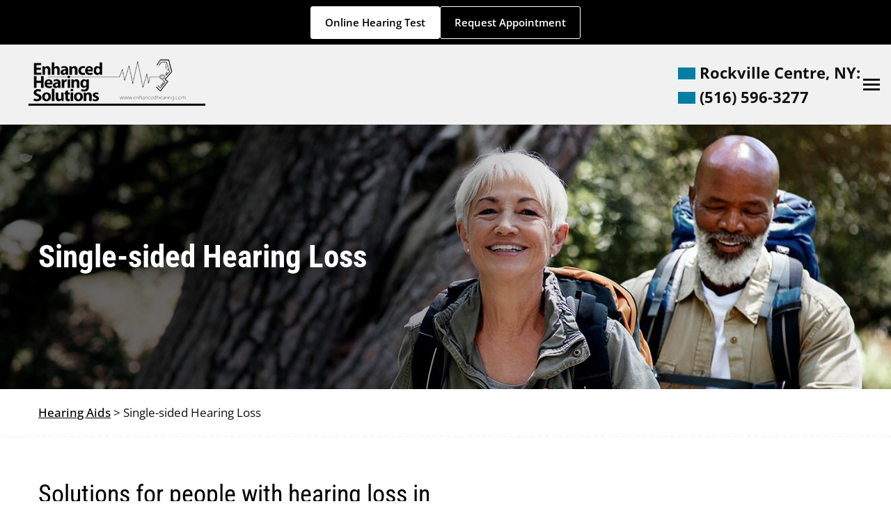

--- FILE ---
content_type: text/html; charset=UTF-8
request_url: https://www.rockvillecentrehearingaids.com/hearing-aids/single-sided-hearing-solutions/
body_size: 50384
content:
<!DOCTYPE html>
<html lang="en-US">
<head>
	<meta charset="UTF-8" />
	<meta name="viewport" content="width=device-width, initial-scale=1" />
<meta name='robots' content='index, follow, max-image-preview:large, max-snippet:-1, max-video-preview:-1' />
    <script>
    dataLayer = [{
        'AppointmentID': 'none',
        'schedulerType': 'request_form'
    }];
    </script>
    <!-- Google Tag Manager -->
    <script>(function(w,d,s,l,i){w[l]=w[l]||[];w[l].push({'gtm.start':
    new Date().getTime(),event:'gtm.js'});var f=d.getElementsByTagName(s)[0],
    j=d.createElement(s),dl=l!='dataLayer'?'&l='+l:'';j.async=true;j.src=
    'https://www.googletagmanager.com/gtm.js?id='+i+dl;f.parentNode.insertBefore(j,f);
    })(window,document,'script','dataLayer','GTM-5L9T8X97');</script>
    <!-- End Google Tag Manager -->
            <!-- Google Tag Manager -->
        <script>(function(w,d,s,l,i){w[l]=w[l]||[];w[l].push({'gtm.start':
        new Date().getTime(),event:'gtm.js'});var f=d.getElementsByTagName(s)[0],
        j=d.createElement(s),dl=l!='dataLayer'?'&l='+l:'';j.async=true;j.src=
        'https://www.googletagmanager.com/gtm.js?id='+i+dl;f.parentNode.insertBefore(j,f);
        })(window,document,'script','dataLayer', 'GTM-P8HK5X6');</script>
        <!-- End Google Tag Manager -->
        <!-- Anti-flickering script -->
    <script>
    var  timeout = 3000; // Timeout value to remove the flicker (in milliseconds)
    !function(h,i,d,e){var  t,n=h.createElement("style");n.id=e,n.innerHTML="body{opacity:0}",h.head.appendChild(n),t=d,i.rmfk=function(){var  t=h.getElementById(e);t&&t.parentNode.removeChild(t)},setTimeout(i.rmfk,t)}(document,window,timeout,"abhide");
    </script>

    <!-- Mida A/B Testing Script (Place in <HEAD> for speed & no flicker) -->
    <script type="text/javascript" async src="https://cdn.mida.so/js/optimize.js?key=ryMZOEQ6R2zy6RljzpgDW7"></script>
    
	<!-- This site is optimized with the Yoast SEO plugin v26.8 - https://yoast.com/product/yoast-seo-wordpress/ -->
	<meta name="description" content="Single-sided hearing loss hearing aids are designed for those who have hearing loss in only one ear. Schedule your fitting at Enhanced Hearing Solutions." />
	<link rel="canonical" href="https://www.rockvillecentrehearingaids.com/hearing-aids/single-sided-hearing-solutions/" />
	<meta property="og:locale" content="en_US" />
	<meta property="og:type" content="website" />
	<meta property="og:title" content="Single-sided Hearing Loss Hearing Aids - Enhanced Hearing Solutions" />
	<meta property="og:description" content="Single-sided hearing loss hearing aids are designed for those who have hearing loss in only one ear. Schedule your fitting at Enhanced Hearing Solutions." />
	<meta property="og:url" content="https://www.rockvillecentrehearingaids.com/hearing-aids/single-sided-hearing-solutions/" />
	<meta property="og:site_name" content="Enhanced Hearing Solutions" />
	<meta name="twitter:card" content="summary_large_image" />
	<!-- / Yoast SEO plugin. -->


<title>Single-sided Hearing Loss Hearing Aids - Enhanced Hearing Solutions</title>
<link rel='dns-prefetch' href='//cdn.nextslot.io' />
<link rel="alternate" type="application/rss+xml" title="Enhanced Hearing Solutions &raquo; Feed" href="https://www.rockvillecentrehearingaids.com/feed/" />
<link rel="alternate" type="application/rss+xml" title="Enhanced Hearing Solutions &raquo; Comments Feed" href="https://www.rockvillecentrehearingaids.com/comments/feed/" />
<style id='wp-img-auto-sizes-contain-inline-css'>
img:is([sizes=auto i],[sizes^="auto," i]){contain-intrinsic-size:3000px 1500px}
/*# sourceURL=wp-img-auto-sizes-contain-inline-css */
</style>
<style id='wp-block-image-inline-css'>
.wp-block-image>a,.wp-block-image>figure>a{display:inline-block}.wp-block-image img{box-sizing:border-box;height:auto;max-width:100%;vertical-align:bottom}@media not (prefers-reduced-motion){.wp-block-image img.hide{visibility:hidden}.wp-block-image img.show{animation:show-content-image .4s}}.wp-block-image[style*=border-radius] img,.wp-block-image[style*=border-radius]>a{border-radius:inherit}.wp-block-image.has-custom-border img{box-sizing:border-box}.wp-block-image.aligncenter{text-align:center}.wp-block-image.alignfull>a,.wp-block-image.alignwide>a{width:100%}.wp-block-image.alignfull img,.wp-block-image.alignwide img{height:auto;width:100%}.wp-block-image .aligncenter,.wp-block-image .alignleft,.wp-block-image .alignright,.wp-block-image.aligncenter,.wp-block-image.alignleft,.wp-block-image.alignright{display:table}.wp-block-image .aligncenter>figcaption,.wp-block-image .alignleft>figcaption,.wp-block-image .alignright>figcaption,.wp-block-image.aligncenter>figcaption,.wp-block-image.alignleft>figcaption,.wp-block-image.alignright>figcaption{caption-side:bottom;display:table-caption}.wp-block-image .alignleft{float:left;margin:.5em 1em .5em 0}.wp-block-image .alignright{float:right;margin:.5em 0 .5em 1em}.wp-block-image .aligncenter{margin-left:auto;margin-right:auto}.wp-block-image :where(figcaption){margin-bottom:1em;margin-top:.5em}.wp-block-image.is-style-circle-mask img{border-radius:9999px}@supports ((-webkit-mask-image:none) or (mask-image:none)) or (-webkit-mask-image:none){.wp-block-image.is-style-circle-mask img{border-radius:0;-webkit-mask-image:url('data:image/svg+xml;utf8,<svg viewBox="0 0 100 100" xmlns="http://www.w3.org/2000/svg"><circle cx="50" cy="50" r="50"/></svg>');mask-image:url('data:image/svg+xml;utf8,<svg viewBox="0 0 100 100" xmlns="http://www.w3.org/2000/svg"><circle cx="50" cy="50" r="50"/></svg>');mask-mode:alpha;-webkit-mask-position:center;mask-position:center;-webkit-mask-repeat:no-repeat;mask-repeat:no-repeat;-webkit-mask-size:contain;mask-size:contain}}:root :where(.wp-block-image.is-style-rounded img,.wp-block-image .is-style-rounded img){border-radius:9999px}.wp-block-image figure{margin:0}.wp-lightbox-container{display:flex;flex-direction:column;position:relative}.wp-lightbox-container img{cursor:zoom-in}.wp-lightbox-container img:hover+button{opacity:1}.wp-lightbox-container button{align-items:center;backdrop-filter:blur(16px) saturate(180%);background-color:#5a5a5a40;border:none;border-radius:4px;cursor:zoom-in;display:flex;height:20px;justify-content:center;opacity:0;padding:0;position:absolute;right:16px;text-align:center;top:16px;width:20px;z-index:100}@media not (prefers-reduced-motion){.wp-lightbox-container button{transition:opacity .2s ease}}.wp-lightbox-container button:focus-visible{outline:3px auto #5a5a5a40;outline:3px auto -webkit-focus-ring-color;outline-offset:3px}.wp-lightbox-container button:hover{cursor:pointer;opacity:1}.wp-lightbox-container button:focus{opacity:1}.wp-lightbox-container button:focus,.wp-lightbox-container button:hover,.wp-lightbox-container button:not(:hover):not(:active):not(.has-background){background-color:#5a5a5a40;border:none}.wp-lightbox-overlay{box-sizing:border-box;cursor:zoom-out;height:100vh;left:0;overflow:hidden;position:fixed;top:0;visibility:hidden;width:100%;z-index:100000}.wp-lightbox-overlay .close-button{align-items:center;cursor:pointer;display:flex;justify-content:center;min-height:40px;min-width:40px;padding:0;position:absolute;right:calc(env(safe-area-inset-right) + 16px);top:calc(env(safe-area-inset-top) + 16px);z-index:5000000}.wp-lightbox-overlay .close-button:focus,.wp-lightbox-overlay .close-button:hover,.wp-lightbox-overlay .close-button:not(:hover):not(:active):not(.has-background){background:none;border:none}.wp-lightbox-overlay .lightbox-image-container{height:var(--wp--lightbox-container-height);left:50%;overflow:hidden;position:absolute;top:50%;transform:translate(-50%,-50%);transform-origin:top left;width:var(--wp--lightbox-container-width);z-index:9999999999}.wp-lightbox-overlay .wp-block-image{align-items:center;box-sizing:border-box;display:flex;height:100%;justify-content:center;margin:0;position:relative;transform-origin:0 0;width:100%;z-index:3000000}.wp-lightbox-overlay .wp-block-image img{height:var(--wp--lightbox-image-height);min-height:var(--wp--lightbox-image-height);min-width:var(--wp--lightbox-image-width);width:var(--wp--lightbox-image-width)}.wp-lightbox-overlay .wp-block-image figcaption{display:none}.wp-lightbox-overlay button{background:none;border:none}.wp-lightbox-overlay .scrim{background-color:#fff;height:100%;opacity:.9;position:absolute;width:100%;z-index:2000000}.wp-lightbox-overlay.active{visibility:visible}@media not (prefers-reduced-motion){.wp-lightbox-overlay.active{animation:turn-on-visibility .25s both}.wp-lightbox-overlay.active img{animation:turn-on-visibility .35s both}.wp-lightbox-overlay.show-closing-animation:not(.active){animation:turn-off-visibility .35s both}.wp-lightbox-overlay.show-closing-animation:not(.active) img{animation:turn-off-visibility .25s both}.wp-lightbox-overlay.zoom.active{animation:none;opacity:1;visibility:visible}.wp-lightbox-overlay.zoom.active .lightbox-image-container{animation:lightbox-zoom-in .4s}.wp-lightbox-overlay.zoom.active .lightbox-image-container img{animation:none}.wp-lightbox-overlay.zoom.active .scrim{animation:turn-on-visibility .4s forwards}.wp-lightbox-overlay.zoom.show-closing-animation:not(.active){animation:none}.wp-lightbox-overlay.zoom.show-closing-animation:not(.active) .lightbox-image-container{animation:lightbox-zoom-out .4s}.wp-lightbox-overlay.zoom.show-closing-animation:not(.active) .lightbox-image-container img{animation:none}.wp-lightbox-overlay.zoom.show-closing-animation:not(.active) .scrim{animation:turn-off-visibility .4s forwards}}@keyframes show-content-image{0%{visibility:hidden}99%{visibility:hidden}to{visibility:visible}}@keyframes turn-on-visibility{0%{opacity:0}to{opacity:1}}@keyframes turn-off-visibility{0%{opacity:1;visibility:visible}99%{opacity:0;visibility:visible}to{opacity:0;visibility:hidden}}@keyframes lightbox-zoom-in{0%{transform:translate(calc((-100vw + var(--wp--lightbox-scrollbar-width))/2 + var(--wp--lightbox-initial-left-position)),calc(-50vh + var(--wp--lightbox-initial-top-position))) scale(var(--wp--lightbox-scale))}to{transform:translate(-50%,-50%) scale(1)}}@keyframes lightbox-zoom-out{0%{transform:translate(-50%,-50%) scale(1);visibility:visible}99%{visibility:visible}to{transform:translate(calc((-100vw + var(--wp--lightbox-scrollbar-width))/2 + var(--wp--lightbox-initial-left-position)),calc(-50vh + var(--wp--lightbox-initial-top-position))) scale(var(--wp--lightbox-scale));visibility:hidden}}
/*# sourceURL=https://www.rockvillecentrehearingaids.com/wp-includes/blocks/image/style.min.css */
</style>
<style id='wp-block-heading-inline-css'>
h1:where(.wp-block-heading).has-background,h2:where(.wp-block-heading).has-background,h3:where(.wp-block-heading).has-background,h4:where(.wp-block-heading).has-background,h5:where(.wp-block-heading).has-background,h6:where(.wp-block-heading).has-background{padding:1.25em 2.375em}h1.has-text-align-left[style*=writing-mode]:where([style*=vertical-lr]),h1.has-text-align-right[style*=writing-mode]:where([style*=vertical-rl]),h2.has-text-align-left[style*=writing-mode]:where([style*=vertical-lr]),h2.has-text-align-right[style*=writing-mode]:where([style*=vertical-rl]),h3.has-text-align-left[style*=writing-mode]:where([style*=vertical-lr]),h3.has-text-align-right[style*=writing-mode]:where([style*=vertical-rl]),h4.has-text-align-left[style*=writing-mode]:where([style*=vertical-lr]),h4.has-text-align-right[style*=writing-mode]:where([style*=vertical-rl]),h5.has-text-align-left[style*=writing-mode]:where([style*=vertical-lr]),h5.has-text-align-right[style*=writing-mode]:where([style*=vertical-rl]),h6.has-text-align-left[style*=writing-mode]:where([style*=vertical-lr]),h6.has-text-align-right[style*=writing-mode]:where([style*=vertical-rl]){rotate:180deg}
/*# sourceURL=https://www.rockvillecentrehearingaids.com/wp-includes/blocks/heading/style.min.css */
</style>
<style id='wp-block-group-inline-css'>
.wp-block-group{box-sizing:border-box}:where(.wp-block-group.wp-block-group-is-layout-constrained){position:relative}
/*# sourceURL=https://www.rockvillecentrehearingaids.com/wp-includes/blocks/group/style.min.css */
</style>
<style id='wp-block-paragraph-inline-css'>
.is-small-text{font-size:.875em}.is-regular-text{font-size:1em}.is-large-text{font-size:2.25em}.is-larger-text{font-size:3em}.has-drop-cap:not(:focus):first-letter{float:left;font-size:8.4em;font-style:normal;font-weight:100;line-height:.68;margin:.05em .1em 0 0;text-transform:uppercase}body.rtl .has-drop-cap:not(:focus):first-letter{float:none;margin-left:.1em}p.has-drop-cap.has-background{overflow:hidden}:root :where(p.has-background){padding:1.25em 2.375em}:where(p.has-text-color:not(.has-link-color)) a{color:inherit}p.has-text-align-left[style*="writing-mode:vertical-lr"],p.has-text-align-right[style*="writing-mode:vertical-rl"]{rotate:180deg}
/*# sourceURL=https://www.rockvillecentrehearingaids.com/wp-includes/blocks/paragraph/style.min.css */
</style>
<style id='wp-block-spacer-inline-css'>
.wp-block-spacer{clear:both}
/*# sourceURL=https://www.rockvillecentrehearingaids.com/wp-includes/blocks/spacer/style.min.css */
</style>
<style id='wp-block-list-inline-css'>
ol,ul{box-sizing:border-box}:root :where(.wp-block-list.has-background){padding:1.25em 2.375em}
/*# sourceURL=https://www.rockvillecentrehearingaids.com/wp-includes/blocks/list/style.min.css */
</style>
<style id='wp-block-button-inline-css'>
.wp-block-button__link{align-content:center;box-sizing:border-box;cursor:pointer;display:inline-block;height:100%;text-align:center;word-break:break-word}.wp-block-button__link.aligncenter{text-align:center}.wp-block-button__link.alignright{text-align:right}:where(.wp-block-button__link){border-radius:9999px;box-shadow:none;padding:calc(.667em + 2px) calc(1.333em + 2px);text-decoration:none}.wp-block-button[style*=text-decoration] .wp-block-button__link{text-decoration:inherit}.wp-block-buttons>.wp-block-button.has-custom-width{max-width:none}.wp-block-buttons>.wp-block-button.has-custom-width .wp-block-button__link{width:100%}.wp-block-buttons>.wp-block-button.has-custom-font-size .wp-block-button__link{font-size:inherit}.wp-block-buttons>.wp-block-button.wp-block-button__width-25{width:calc(25% - var(--wp--style--block-gap, .5em)*.75)}.wp-block-buttons>.wp-block-button.wp-block-button__width-50{width:calc(50% - var(--wp--style--block-gap, .5em)*.5)}.wp-block-buttons>.wp-block-button.wp-block-button__width-75{width:calc(75% - var(--wp--style--block-gap, .5em)*.25)}.wp-block-buttons>.wp-block-button.wp-block-button__width-100{flex-basis:100%;width:100%}.wp-block-buttons.is-vertical>.wp-block-button.wp-block-button__width-25{width:25%}.wp-block-buttons.is-vertical>.wp-block-button.wp-block-button__width-50{width:50%}.wp-block-buttons.is-vertical>.wp-block-button.wp-block-button__width-75{width:75%}.wp-block-button.is-style-squared,.wp-block-button__link.wp-block-button.is-style-squared{border-radius:0}.wp-block-button.no-border-radius,.wp-block-button__link.no-border-radius{border-radius:0!important}:root :where(.wp-block-button .wp-block-button__link.is-style-outline),:root :where(.wp-block-button.is-style-outline>.wp-block-button__link){border:2px solid;padding:.667em 1.333em}:root :where(.wp-block-button .wp-block-button__link.is-style-outline:not(.has-text-color)),:root :where(.wp-block-button.is-style-outline>.wp-block-button__link:not(.has-text-color)){color:currentColor}:root :where(.wp-block-button .wp-block-button__link.is-style-outline:not(.has-background)),:root :where(.wp-block-button.is-style-outline>.wp-block-button__link:not(.has-background)){background-color:initial;background-image:none}
/*# sourceURL=https://www.rockvillecentrehearingaids.com/wp-includes/blocks/button/style.min.css */
</style>
<style id='wp-block-buttons-inline-css'>
.wp-block-buttons{box-sizing:border-box}.wp-block-buttons.is-vertical{flex-direction:column}.wp-block-buttons.is-vertical>.wp-block-button:last-child{margin-bottom:0}.wp-block-buttons>.wp-block-button{display:inline-block;margin:0}.wp-block-buttons.is-content-justification-left{justify-content:flex-start}.wp-block-buttons.is-content-justification-left.is-vertical{align-items:flex-start}.wp-block-buttons.is-content-justification-center{justify-content:center}.wp-block-buttons.is-content-justification-center.is-vertical{align-items:center}.wp-block-buttons.is-content-justification-right{justify-content:flex-end}.wp-block-buttons.is-content-justification-right.is-vertical{align-items:flex-end}.wp-block-buttons.is-content-justification-space-between{justify-content:space-between}.wp-block-buttons.aligncenter{text-align:center}.wp-block-buttons:not(.is-content-justification-space-between,.is-content-justification-right,.is-content-justification-left,.is-content-justification-center) .wp-block-button.aligncenter{margin-left:auto;margin-right:auto;width:100%}.wp-block-buttons[style*=text-decoration] .wp-block-button,.wp-block-buttons[style*=text-decoration] .wp-block-button__link{text-decoration:inherit}.wp-block-buttons.has-custom-font-size .wp-block-button__link{font-size:inherit}.wp-block-buttons .wp-block-button__link{width:100%}.wp-block-button.aligncenter{text-align:center}
/*# sourceURL=https://www.rockvillecentrehearingaids.com/wp-includes/blocks/buttons/style.min.css */
</style>
<style id='wp-block-post-content-inline-css'>
.wp-block-post-content{display:flow-root}
/*# sourceURL=https://www.rockvillecentrehearingaids.com/wp-includes/blocks/post-content/style.min.css */
</style>
<style id='wp-block-library-inline-css'>
:root{--wp-block-synced-color:#7a00df;--wp-block-synced-color--rgb:122,0,223;--wp-bound-block-color:var(--wp-block-synced-color);--wp-editor-canvas-background:#ddd;--wp-admin-theme-color:#007cba;--wp-admin-theme-color--rgb:0,124,186;--wp-admin-theme-color-darker-10:#006ba1;--wp-admin-theme-color-darker-10--rgb:0,107,160.5;--wp-admin-theme-color-darker-20:#005a87;--wp-admin-theme-color-darker-20--rgb:0,90,135;--wp-admin-border-width-focus:2px}@media (min-resolution:192dpi){:root{--wp-admin-border-width-focus:1.5px}}.wp-element-button{cursor:pointer}:root .has-very-light-gray-background-color{background-color:#eee}:root .has-very-dark-gray-background-color{background-color:#313131}:root .has-very-light-gray-color{color:#eee}:root .has-very-dark-gray-color{color:#313131}:root .has-vivid-green-cyan-to-vivid-cyan-blue-gradient-background{background:linear-gradient(135deg,#00d084,#0693e3)}:root .has-purple-crush-gradient-background{background:linear-gradient(135deg,#34e2e4,#4721fb 50%,#ab1dfe)}:root .has-hazy-dawn-gradient-background{background:linear-gradient(135deg,#faaca8,#dad0ec)}:root .has-subdued-olive-gradient-background{background:linear-gradient(135deg,#fafae1,#67a671)}:root .has-atomic-cream-gradient-background{background:linear-gradient(135deg,#fdd79a,#004a59)}:root .has-nightshade-gradient-background{background:linear-gradient(135deg,#330968,#31cdcf)}:root .has-midnight-gradient-background{background:linear-gradient(135deg,#020381,#2874fc)}:root{--wp--preset--font-size--normal:16px;--wp--preset--font-size--huge:42px}.has-regular-font-size{font-size:1em}.has-larger-font-size{font-size:2.625em}.has-normal-font-size{font-size:var(--wp--preset--font-size--normal)}.has-huge-font-size{font-size:var(--wp--preset--font-size--huge)}.has-text-align-center{text-align:center}.has-text-align-left{text-align:left}.has-text-align-right{text-align:right}.has-fit-text{white-space:nowrap!important}#end-resizable-editor-section{display:none}.aligncenter{clear:both}.items-justified-left{justify-content:flex-start}.items-justified-center{justify-content:center}.items-justified-right{justify-content:flex-end}.items-justified-space-between{justify-content:space-between}.screen-reader-text{border:0;clip-path:inset(50%);height:1px;margin:-1px;overflow:hidden;padding:0;position:absolute;width:1px;word-wrap:normal!important}.screen-reader-text:focus{background-color:#ddd;clip-path:none;color:#444;display:block;font-size:1em;height:auto;left:5px;line-height:normal;padding:15px 23px 14px;text-decoration:none;top:5px;width:auto;z-index:100000}html :where(.has-border-color){border-style:solid}html :where([style*=border-top-color]){border-top-style:solid}html :where([style*=border-right-color]){border-right-style:solid}html :where([style*=border-bottom-color]){border-bottom-style:solid}html :where([style*=border-left-color]){border-left-style:solid}html :where([style*=border-width]){border-style:solid}html :where([style*=border-top-width]){border-top-style:solid}html :where([style*=border-right-width]){border-right-style:solid}html :where([style*=border-bottom-width]){border-bottom-style:solid}html :where([style*=border-left-width]){border-left-style:solid}html :where(img[class*=wp-image-]){height:auto;max-width:100%}:where(figure){margin:0 0 1em}html :where(.is-position-sticky){--wp-admin--admin-bar--position-offset:var(--wp-admin--admin-bar--height,0px)}@media screen and (max-width:600px){html :where(.is-position-sticky){--wp-admin--admin-bar--position-offset:0px}}
/*# sourceURL=/wp-includes/css/dist/block-library/common.min.css */
</style>
<link rel='stylesheet' id='wcn-blocks-style-css' href='https://www.rockvillecentrehearingaids.com/wp-content/plugins/wcn-blocks/build/style-blocks.build.css?ver=1768941288' media='all' />
<link rel='stylesheet' id='blocks-css' href='https://www.rockvillecentrehearingaids.com/wp-content/themes/canvas/build/blocks.build.css?ver=1768596083' media='' />
<style id='global-styles-inline-css'>
:root{--wp--preset--aspect-ratio--square: 1;--wp--preset--aspect-ratio--4-3: 4/3;--wp--preset--aspect-ratio--3-4: 3/4;--wp--preset--aspect-ratio--3-2: 3/2;--wp--preset--aspect-ratio--2-3: 2/3;--wp--preset--aspect-ratio--16-9: 16/9;--wp--preset--aspect-ratio--9-16: 9/16;--wp--preset--color--primary: #000000;--wp--preset--color--secondary: #007DA3;--wp--preset--color--default-text: #111111;--wp--preset--color--white: #ffffff;--wp--preset--color--accent: #f1f1f1;--wp--preset--font-size--small: 13px;--wp--preset--font-size--medium: 20px;--wp--preset--font-size--large: 36px;--wp--preset--font-size--x-large: 42px;--wp--preset--font-size--xs: 14px;--wp--preset--font-size--sm: 15px;--wp--preset--font-size--base: 17px;--wp--preset--font-size--md: 20px;--wp--preset--font-size--lg: 22px;--wp--preset--font-size--heading-one: 42px;--wp--preset--font-size--heading-two: 36px;--wp--preset--font-size--heading-three: 29px;--wp--preset--font-size--heading-four: 26px;--wp--preset--font-size--heading-five: 24px;--wp--preset--font-size--heading-six: 22px;--wp--preset--font-family--alatsi: Alatsi, sans-serif;--wp--preset--font-family--alkatra: Alkatra, sans-serif;--wp--preset--font-family--allura: Allura, sans-serif;--wp--preset--font-family--almarai: Almarai, sans-serif;--wp--preset--font-family--anton: Anton, sans-serif;--wp--preset--font-family--arial: Arial, sans-serif;--wp--preset--font-family--baloo-da-2: 'Baloo Da 2', sans-serif;--wp--preset--font-family--bayon: Bayon, sans-serif;--wp--preset--font-family--barlow: Barlow, sans-serif;--wp--preset--font-family--bebas-neue: Bebas Neue, sans-serif;--wp--preset--font-family--bitter: Bitter, sans-serif;--wp--preset--font-family--caladea: Caladea, sans-serif;--wp--preset--font-family--cormorant-garamond: 'Cormorant Garamond', sans-serif;--wp--preset--font-family--courgette: Courgette, sans-serif;--wp--preset--font-family--crimson-text: 'Crimson Text', sans-serif;--wp--preset--font-family--dm-serif-display: DM Serif Display, sans-serif;--wp--preset--font-family--domine: Domine, serif;--wp--preset--font-family--dosis: Dosis, sans-serif;--wp--preset--font-family--eb-garamond: EB Garamond, sans-serif;--wp--preset--font-family--encode-sans-condensed: Encode Sans Condensed, sans-serif;--wp--preset--font-family--encode-sans: Encode Sans, sans-serif;--wp--preset--font-family--epilogue: Epilogue, sans-serif;--wp--preset--font-family--fira-sans: Fira Sans, sans-serif;--wp--preset--font-family--fjalla-one: 'Fjalla One', sans-serif;--wp--preset--font-family--frank-ruhl-libre: Frank Ruhl Libre, sans-serif;--wp--preset--font-family--fraunces: Fraunces, sans-serif;--wp--preset--font-family--gelasio: Gelasio, sans-serif;--wp--preset--font-family--great-vibes: Great Vibes, sans-serif;--wp--preset--font-family--jost: Jost, sans-serif;--wp--preset--font-family--heebo: Heebo, sans-serif;--wp--preset--font-family--imbue: Imbue, sans-serif;--wp--preset--font-family--inter: Inter, sans-serif;--wp--preset--font-family--lato: Lato, sans-serif;--wp--preset--font-family--libre-baskerville: Libre Baskerville, serif;--wp--preset--font-family--literata: Literata, sans-serif;--wp--preset--font-family--lora: Lora, sans-serif;--wp--preset--font-family--mada: Mada, sans-serif;--wp--preset--font-family--manrope: Manrope, sans-serif;--wp--preset--font-family--marcellus: Marcellus, sans-serif;--wp--preset--font-family--primary: Martel Sans, sans-serif;--wp--preset--font-family--secondary: Martel Sans, sans-serif;--wp--preset--font-family--maven-pro: Maven Pro, sans-serif;--wp--preset--font-family--meow-script: Meow Script, sans-serif;--wp--preset--font-family--merriweather: Merriweather, sans-serif;--wp--preset--font-family--montserrat: Montserrat, sans-serif;--wp--preset--font-family--mr-dafoe: Mr Dafoe, sans-serif;--wp--preset--font-family--mr-eaves: Mr Eaves, sans-serif;--wp--preset--font-family--noto-sans: Noto Sans, sans-serif;--wp--preset--font-family--noto-serif: Noto Serif, sans-serif;--wp--preset--font-family--nunito-sans: Nunito Sans, sans-serif;--wp--preset--font-family--open-sans: Open Sans, sans-serif;--wp--preset--font-family--orbitron: Orbitron, sans-serif;--wp--preset--font-family--oswald: Oswald, sans-serif;--wp--preset--font-family--passion-one: Passion One, sans-serif;--wp--preset--font-family--plus-jakarta-sans: Plus Jakarta Sans, sans-serif;--wp--preset--font-family--play: Play, sans-serif;--wp--preset--font-family--playfair-display: Playfair Display, sans-serif;--wp--preset--font-family--playfair: Playfair, sans-serif;--wp--preset--font-family--poppins: Poppins, sans-serif;--wp--preset--font-family--pt-sans: PT Sans, sans-serif;--wp--preset--font-family--quattrocento: Quattrocento, sans-serif;--wp--preset--font-family--questrial: Questrial, sans-serif;--wp--preset--font-family--raleway: Raleway, sans-serif;--wp--preset--font-family--red-hat-display: Red Hat Display, sans-serif;--wp--preset--font-family--roboto-condensed: Roboto Condensed, sans-serif;--wp--preset--font-family--roboto-flex: Roboto Flex, sans-serif;--wp--preset--font-family--roboto-slab: Roboto Slab, sans-serif;--wp--preset--font-family--roboto: Roboto, sans-serif;--wp--preset--font-family--rochester: Rochester, sans-serif;--wp--preset--font-family--rubik: Rubik, sans-serif;--wp--preset--font-family--saira-condensed: Saira Condensed, sans-serif;--wp--preset--font-family--signika: Signika, sans-serif;--wp--preset--font-family--source-sans-3: Source Sans 3, sans-serif;--wp--preset--font-family--source-sans-pro: 'Source Sans Pro', sans-serif;--wp--preset--font-family--tajawal: Tajawal, sans-serif;--wp--preset--font-family--taviraj: Taviraj, sans-serif;--wp--preset--font-family--tenor-sans: Tenor Sans, sans-serif;--wp--preset--font-family--ubuntu: Ubuntu, sans-serif;--wp--preset--font-family--unna: Unna, sans-serif;--wp--preset--font-family--urbanist: Urbanist, sans-serif;--wp--preset--font-family--work-sans: Work Sans, sans-serif;--wp--preset--font-family--yellowtail: Yellowtail, sans-serif;--wp--preset--font-family--ysabeau-office: Ysabeau Office, sans-serif;--wp--preset--font-family--zen-antique: Zen Antique, sans-serif;--wp--preset--font-family--zilla-slab: Zilla Slab, sans-serif;--wp--preset--spacing--20: 0.44rem;--wp--preset--spacing--30: 0.67rem;--wp--preset--spacing--40: 1rem;--wp--preset--spacing--50: 1.5rem;--wp--preset--spacing--60: 2.25rem;--wp--preset--spacing--70: 3.38rem;--wp--preset--spacing--80: 5.06rem;--wp--preset--spacing--3-px: 3px;--wp--preset--spacing--5-px: 5px;--wp--preset--spacing--50-px: 50px;--wp--preset--spacing--100-percent: 100%;--wp--preset--shadow--natural: 6px 6px 9px rgba(0, 0, 0, 0.2);--wp--preset--shadow--deep: 12px 12px 50px rgba(0, 0, 0, 0.4);--wp--preset--shadow--sharp: 6px 6px 0px rgba(0, 0, 0, 0.2);--wp--preset--shadow--outlined: 6px 6px 0px -3px rgb(255, 255, 255), 6px 6px rgb(0, 0, 0);--wp--preset--shadow--crisp: 6px 6px 0px rgb(0, 0, 0);--wp--preset--shadow--lgt: rgba(var(--wp--custom--overlay--drk) 0.07) 0px 5px 30px 0px;--wp--preset--shadow--md: rgba(var(--wp--custom--overlay--drk) 0.3) 0px 7px 30px 0px;--wp--preset--shadow--drk: rgba(var(--wp--custom--overlay--drk) 0.4) 0px 7px 30px 0px;--wp--preset--shadow--hvr: rgba(var(--wp--custom--overlay--drk) 0.4) 0px 7px 35px 0px;--wp--custom--overlay--lgt: 255,255,255,;--wp--custom--overlay--drk: 0,0,0,;--wp--custom--sm: 2px solid var(--wp--preset--color--secondary);--wp--custom--md: 7px solid var(--wp--preset--color--secondary);--wp--custom--dot: 2px dotted var(--wp--preset--color--secondary);}:root { --wp--style--global--content-size: 1200px;--wp--style--global--wide-size: 1200px; }:where(body) { margin: 0; }.wp-site-blocks { padding-top: var(--wp--style--root--padding-top); padding-bottom: var(--wp--style--root--padding-bottom); }.has-global-padding { padding-right: var(--wp--style--root--padding-right); padding-left: var(--wp--style--root--padding-left); }.has-global-padding > .alignfull { margin-right: calc(var(--wp--style--root--padding-right) * -1); margin-left: calc(var(--wp--style--root--padding-left) * -1); }.has-global-padding :where(:not(.alignfull.is-layout-flow) > .has-global-padding:not(.wp-block-block, .alignfull)) { padding-right: 0; padding-left: 0; }.has-global-padding :where(:not(.alignfull.is-layout-flow) > .has-global-padding:not(.wp-block-block, .alignfull)) > .alignfull { margin-left: 0; margin-right: 0; }.wp-site-blocks > .alignleft { float: left; margin-right: 2em; }.wp-site-blocks > .alignright { float: right; margin-left: 2em; }.wp-site-blocks > .aligncenter { justify-content: center; margin-left: auto; margin-right: auto; }:where(.wp-site-blocks) > * { margin-block-start: ; margin-block-end: 0; }:where(.wp-site-blocks) > :first-child { margin-block-start: 0; }:where(.wp-site-blocks) > :last-child { margin-block-end: 0; }:root { --wp--style--block-gap: ; }.is-layout-flow > .alignleft{float: left;margin-inline-start: 0;margin-inline-end: 2em;}.is-layout-flow > .alignright{float: right;margin-inline-start: 2em;margin-inline-end: 0;}.is-layout-flow > .aligncenter{margin-left: auto !important;margin-right: auto !important;}.is-layout-constrained > .alignleft{float: left;margin-inline-start: 0;margin-inline-end: 2em;}.is-layout-constrained > .alignright{float: right;margin-inline-start: 2em;margin-inline-end: 0;}.is-layout-constrained > .aligncenter{margin-left: auto !important;margin-right: auto !important;}.is-layout-constrained > :where(:not(.alignleft):not(.alignright):not(.alignfull)){max-width: var(--wp--style--global--content-size);margin-left: auto !important;margin-right: auto !important;}.is-layout-constrained > .alignwide{max-width: var(--wp--style--global--wide-size);}body .is-layout-flex{display: flex;}.is-layout-flex{flex-wrap: wrap;align-items: center;}.is-layout-flex > :is(*, div){margin: 0;}body .is-layout-grid{display: grid;}.is-layout-grid > :is(*, div){margin: 0;}body{font-family: var(--wp--preset--font-family--roboto-condensed);font-size: var(--wp--preset--font-size--base);--wp--style--root--padding-top: 0px;--wp--style--root--padding-right: var(--wp--preset--spacing--25-px);--wp--style--root--padding-bottom: 0px;--wp--style--root--padding-left: var(--wp--preset--spacing--25-px);}a:where(:not(.wp-element-button)){color: var(--wp--preset--color--primary);text-decoration: underline;}h1{color: var(--wp--preset--color--primary);font-size: var(--wp--preset--font-size--heading-one);font-weight: 400;line-height: 1.25;}h2{color: var(--wp--preset--color--primary);font-size: var(--wp--preset--font-size--heading-two);font-weight: 400;line-height: 1.25;}h3{color: var(--wp--preset--color--secondary);font-size: var(--wp--preset--font-size--heading-three);font-weight: 400;line-height: 1.25;}h4{color: var(--wp--preset--color--primary);font-size: var(--wp--preset--font-size--heading-four);font-weight: 400;line-height: 1.25;}h5{color: var(--wp--preset--color--secondary);font-size: var(--wp--preset--font-size--heading-five);font-weight: 400;line-height: 1.25;}h6{color: var(--wp--preset--color--secondary);font-size: var(--wp--preset--font-size--heading-six);font-weight: 400;line-height: 1.25;}:root :where(.wp-element-button, .wp-block-button__link){background-color: #32373c;border-width: 0;color: #fff;font-family: inherit;font-size: inherit;font-style: inherit;font-weight: inherit;letter-spacing: inherit;line-height: inherit;padding-top: calc(0.667em + 2px);padding-right: calc(1.333em + 2px);padding-bottom: calc(0.667em + 2px);padding-left: calc(1.333em + 2px);text-decoration: none;text-transform: inherit;}.has-primary-color{color: var(--wp--preset--color--primary) !important;}.has-secondary-color{color: var(--wp--preset--color--secondary) !important;}.has-default-text-color{color: var(--wp--preset--color--default-text) !important;}.has-white-color{color: var(--wp--preset--color--white) !important;}.has-accent-color{color: var(--wp--preset--color--accent) !important;}.has-primary-background-color{background-color: var(--wp--preset--color--primary) !important;}.has-secondary-background-color{background-color: var(--wp--preset--color--secondary) !important;}.has-default-text-background-color{background-color: var(--wp--preset--color--default-text) !important;}.has-white-background-color{background-color: var(--wp--preset--color--white) !important;}.has-accent-background-color{background-color: var(--wp--preset--color--accent) !important;}.has-primary-border-color{border-color: var(--wp--preset--color--primary) !important;}.has-secondary-border-color{border-color: var(--wp--preset--color--secondary) !important;}.has-default-text-border-color{border-color: var(--wp--preset--color--default-text) !important;}.has-white-border-color{border-color: var(--wp--preset--color--white) !important;}.has-accent-border-color{border-color: var(--wp--preset--color--accent) !important;}.has-small-font-size{font-size: var(--wp--preset--font-size--small) !important;}.has-medium-font-size{font-size: var(--wp--preset--font-size--medium) !important;}.has-large-font-size{font-size: var(--wp--preset--font-size--large) !important;}.has-x-large-font-size{font-size: var(--wp--preset--font-size--x-large) !important;}.has-xs-font-size{font-size: var(--wp--preset--font-size--xs) !important;}.has-sm-font-size{font-size: var(--wp--preset--font-size--sm) !important;}.has-base-font-size{font-size: var(--wp--preset--font-size--base) !important;}.has-md-font-size{font-size: var(--wp--preset--font-size--md) !important;}.has-lg-font-size{font-size: var(--wp--preset--font-size--lg) !important;}.has-heading-one-font-size{font-size: var(--wp--preset--font-size--heading-one) !important;}.has-heading-two-font-size{font-size: var(--wp--preset--font-size--heading-two) !important;}.has-heading-three-font-size{font-size: var(--wp--preset--font-size--heading-three) !important;}.has-heading-four-font-size{font-size: var(--wp--preset--font-size--heading-four) !important;}.has-heading-five-font-size{font-size: var(--wp--preset--font-size--heading-five) !important;}.has-heading-six-font-size{font-size: var(--wp--preset--font-size--heading-six) !important;}.has-alatsi-font-family{font-family: var(--wp--preset--font-family--alatsi) !important;}.has-alkatra-font-family{font-family: var(--wp--preset--font-family--alkatra) !important;}.has-allura-font-family{font-family: var(--wp--preset--font-family--allura) !important;}.has-almarai-font-family{font-family: var(--wp--preset--font-family--almarai) !important;}.has-anton-font-family{font-family: var(--wp--preset--font-family--anton) !important;}.has-arial-font-family{font-family: var(--wp--preset--font-family--arial) !important;}.has-baloo-da-2-font-family{font-family: var(--wp--preset--font-family--baloo-da-2) !important;}.has-bayon-font-family{font-family: var(--wp--preset--font-family--bayon) !important;}.has-barlow-font-family{font-family: var(--wp--preset--font-family--barlow) !important;}.has-bebas-neue-font-family{font-family: var(--wp--preset--font-family--bebas-neue) !important;}.has-bitter-font-family{font-family: var(--wp--preset--font-family--bitter) !important;}.has-caladea-font-family{font-family: var(--wp--preset--font-family--caladea) !important;}.has-cormorant-garamond-font-family{font-family: var(--wp--preset--font-family--cormorant-garamond) !important;}.has-courgette-font-family{font-family: var(--wp--preset--font-family--courgette) !important;}.has-crimson-text-font-family{font-family: var(--wp--preset--font-family--crimson-text) !important;}.has-dm-serif-display-font-family{font-family: var(--wp--preset--font-family--dm-serif-display) !important;}.has-domine-font-family{font-family: var(--wp--preset--font-family--domine) !important;}.has-dosis-font-family{font-family: var(--wp--preset--font-family--dosis) !important;}.has-eb-garamond-font-family{font-family: var(--wp--preset--font-family--eb-garamond) !important;}.has-encode-sans-condensed-font-family{font-family: var(--wp--preset--font-family--encode-sans-condensed) !important;}.has-encode-sans-font-family{font-family: var(--wp--preset--font-family--encode-sans) !important;}.has-epilogue-font-family{font-family: var(--wp--preset--font-family--epilogue) !important;}.has-fira-sans-font-family{font-family: var(--wp--preset--font-family--fira-sans) !important;}.has-fjalla-one-font-family{font-family: var(--wp--preset--font-family--fjalla-one) !important;}.has-frank-ruhl-libre-font-family{font-family: var(--wp--preset--font-family--frank-ruhl-libre) !important;}.has-fraunces-font-family{font-family: var(--wp--preset--font-family--fraunces) !important;}.has-gelasio-font-family{font-family: var(--wp--preset--font-family--gelasio) !important;}.has-great-vibes-font-family{font-family: var(--wp--preset--font-family--great-vibes) !important;}.has-jost-font-family{font-family: var(--wp--preset--font-family--jost) !important;}.has-heebo-font-family{font-family: var(--wp--preset--font-family--heebo) !important;}.has-imbue-font-family{font-family: var(--wp--preset--font-family--imbue) !important;}.has-inter-font-family{font-family: var(--wp--preset--font-family--inter) !important;}.has-lato-font-family{font-family: var(--wp--preset--font-family--lato) !important;}.has-libre-baskerville-font-family{font-family: var(--wp--preset--font-family--libre-baskerville) !important;}.has-literata-font-family{font-family: var(--wp--preset--font-family--literata) !important;}.has-lora-font-family{font-family: var(--wp--preset--font-family--lora) !important;}.has-mada-font-family{font-family: var(--wp--preset--font-family--mada) !important;}.has-manrope-font-family{font-family: var(--wp--preset--font-family--manrope) !important;}.has-marcellus-font-family{font-family: var(--wp--preset--font-family--marcellus) !important;}.has-primary-font-family{font-family: var(--wp--preset--font-family--primary) !important;}.has-secondary-font-family{font-family: var(--wp--preset--font-family--secondary) !important;}.has-maven-pro-font-family{font-family: var(--wp--preset--font-family--maven-pro) !important;}.has-meow-script-font-family{font-family: var(--wp--preset--font-family--meow-script) !important;}.has-merriweather-font-family{font-family: var(--wp--preset--font-family--merriweather) !important;}.has-montserrat-font-family{font-family: var(--wp--preset--font-family--montserrat) !important;}.has-mr-dafoe-font-family{font-family: var(--wp--preset--font-family--mr-dafoe) !important;}.has-mr-eaves-font-family{font-family: var(--wp--preset--font-family--mr-eaves) !important;}.has-noto-sans-font-family{font-family: var(--wp--preset--font-family--noto-sans) !important;}.has-noto-serif-font-family{font-family: var(--wp--preset--font-family--noto-serif) !important;}.has-nunito-sans-font-family{font-family: var(--wp--preset--font-family--nunito-sans) !important;}.has-open-sans-font-family{font-family: var(--wp--preset--font-family--open-sans) !important;}.has-orbitron-font-family{font-family: var(--wp--preset--font-family--orbitron) !important;}.has-oswald-font-family{font-family: var(--wp--preset--font-family--oswald) !important;}.has-passion-one-font-family{font-family: var(--wp--preset--font-family--passion-one) !important;}.has-plus-jakarta-sans-font-family{font-family: var(--wp--preset--font-family--plus-jakarta-sans) !important;}.has-play-font-family{font-family: var(--wp--preset--font-family--play) !important;}.has-playfair-display-font-family{font-family: var(--wp--preset--font-family--playfair-display) !important;}.has-playfair-font-family{font-family: var(--wp--preset--font-family--playfair) !important;}.has-poppins-font-family{font-family: var(--wp--preset--font-family--poppins) !important;}.has-pt-sans-font-family{font-family: var(--wp--preset--font-family--pt-sans) !important;}.has-quattrocento-font-family{font-family: var(--wp--preset--font-family--quattrocento) !important;}.has-questrial-font-family{font-family: var(--wp--preset--font-family--questrial) !important;}.has-raleway-font-family{font-family: var(--wp--preset--font-family--raleway) !important;}.has-red-hat-display-font-family{font-family: var(--wp--preset--font-family--red-hat-display) !important;}.has-roboto-condensed-font-family{font-family: var(--wp--preset--font-family--roboto-condensed) !important;}.has-roboto-flex-font-family{font-family: var(--wp--preset--font-family--roboto-flex) !important;}.has-roboto-slab-font-family{font-family: var(--wp--preset--font-family--roboto-slab) !important;}.has-roboto-font-family{font-family: var(--wp--preset--font-family--roboto) !important;}.has-rochester-font-family{font-family: var(--wp--preset--font-family--rochester) !important;}.has-rubik-font-family{font-family: var(--wp--preset--font-family--rubik) !important;}.has-saira-condensed-font-family{font-family: var(--wp--preset--font-family--saira-condensed) !important;}.has-signika-font-family{font-family: var(--wp--preset--font-family--signika) !important;}.has-source-sans-3-font-family{font-family: var(--wp--preset--font-family--source-sans-3) !important;}.has-source-sans-pro-font-family{font-family: var(--wp--preset--font-family--source-sans-pro) !important;}.has-tajawal-font-family{font-family: var(--wp--preset--font-family--tajawal) !important;}.has-taviraj-font-family{font-family: var(--wp--preset--font-family--taviraj) !important;}.has-tenor-sans-font-family{font-family: var(--wp--preset--font-family--tenor-sans) !important;}.has-ubuntu-font-family{font-family: var(--wp--preset--font-family--ubuntu) !important;}.has-unna-font-family{font-family: var(--wp--preset--font-family--unna) !important;}.has-urbanist-font-family{font-family: var(--wp--preset--font-family--urbanist) !important;}.has-work-sans-font-family{font-family: var(--wp--preset--font-family--work-sans) !important;}.has-yellowtail-font-family{font-family: var(--wp--preset--font-family--yellowtail) !important;}.has-ysabeau-office-font-family{font-family: var(--wp--preset--font-family--ysabeau-office) !important;}.has-zen-antique-font-family{font-family: var(--wp--preset--font-family--zen-antique) !important;}.has-zilla-slab-font-family{font-family: var(--wp--preset--font-family--zilla-slab) !important;}
:root :where(.wp-block-button .wp-block-button__link){background-color: var(--wp--preset--color--primary);border-radius: 0px;border-color: var(--wp--preset--color--primary);border-width: 1px;border-style: solid;color: var(--wp--preset--color--white);font-size: 15px;font-weight: 600;line-height: 1;padding-top: 15px;padding-right: 20px;padding-bottom: 15px;padding-left: 20px;text-decoration: none;}:root :where(.wp-block-button .wp-block-button__link){min-width: auto; display: inline-block; transition: 0.4s all ease; text-align: center;}:root :where(.wp-block-button .wp-block-button__link:hover ){background:var(--wp--preset--color--white); transition: all 0.4s ease 0s; border: 1px solid var(--wp--preset--color--primary); color: var(--wp--preset--color--primary); transition: 0.4s all ease; border: 1px solid var(--wp--preset--color--primary); color: var(--wp--preset--color--primary);}
:root :where(p){color: var(--lp-color-text);font-size: var(--wp--preset--font-size--base);font-weight: 400;margin-top: 1em;margin-bottom: 1em;}
:root :where(.wp-block-list){margin-top: 1em;margin-bottom: 2em;}
:root :where(.wp-block-buttons-is-layout-flow) > :first-child{margin-block-start: 0;}:root :where(.wp-block-buttons-is-layout-flow) > :last-child{margin-block-end: 0;}:root :where(.wp-block-buttons-is-layout-flow) > *{margin-block-start: 15px;margin-block-end: 0;}:root :where(.wp-block-buttons-is-layout-constrained) > :first-child{margin-block-start: 0;}:root :where(.wp-block-buttons-is-layout-constrained) > :last-child{margin-block-end: 0;}:root :where(.wp-block-buttons-is-layout-constrained) > *{margin-block-start: 15px;margin-block-end: 0;}:root :where(.wp-block-buttons-is-layout-flex){gap: 15px;}:root :where(.wp-block-buttons-is-layout-grid){gap: 15px;}
/*# sourceURL=global-styles-inline-css */
</style>
<style id='wp-block-template-skip-link-inline-css'>

		.skip-link.screen-reader-text {
			border: 0;
			clip-path: inset(50%);
			height: 1px;
			margin: -1px;
			overflow: hidden;
			padding: 0;
			position: absolute !important;
			width: 1px;
			word-wrap: normal !important;
		}

		.skip-link.screen-reader-text:focus {
			background-color: #eee;
			clip-path: none;
			color: #444;
			display: block;
			font-size: 1em;
			height: auto;
			left: 5px;
			line-height: normal;
			padding: 15px 23px 14px;
			text-decoration: none;
			top: 5px;
			width: auto;
			z-index: 100000;
		}
/*# sourceURL=wp-block-template-skip-link-inline-css */
</style>
<link rel='stylesheet' id='wcn-responsive-typography-css' href='https://www.rockvillecentrehearingaids.com/wp-content/plugins/wcn-blocks/src/filters/responsive-controls/responsive-controls.css?ver=1768941288' media='all' />
<link rel='stylesheet' id='wcn-multisite-block-style-css' href='https://www.rockvillecentrehearingaids.com/wp-content/plugins/wcn-multisite-blocks/build/style-wcn-multisite-blocks.build.css?ver=1.0.20' media='all' />
<link rel='stylesheet' id='starkey-blocks-css' href='https://www.rockvillecentrehearingaids.com/wp-content/plugins/wcn-starkey-blocks/build/style-st-blocks.build.css?ver=1763768384' media='all' />
<link rel='stylesheet' id='fancybox-css' href='https://www.rockvillecentrehearingaids.com/wp-content/plugins/easy-fancybox/fancybox/2.2.0/jquery.fancybox.min.css?ver=6.9' media='screen' />
<style id='kadence-blocks-global-variables-inline-css'>
:root {--global-kb-font-size-sm:clamp(0.8rem, 0.73rem + 0.217vw, 0.9rem);--global-kb-font-size-md:clamp(1.1rem, 0.995rem + 0.326vw, 1.25rem);--global-kb-font-size-lg:clamp(1.75rem, 1.576rem + 0.543vw, 2rem);--global-kb-font-size-xl:clamp(2.25rem, 1.728rem + 1.63vw, 3rem);--global-kb-font-size-xxl:clamp(2.5rem, 1.456rem + 3.26vw, 4rem);--global-kb-font-size-xxxl:clamp(2.75rem, 0.489rem + 7.065vw, 6rem);}:root {--global-palette1: #3182CE;--global-palette2: #2B6CB0;--global-palette3: #1A202C;--global-palette4: #2D3748;--global-palette5: #4A5568;--global-palette6: #718096;--global-palette7: #EDF2F7;--global-palette8: #F7FAFC;--global-palette9: #ffffff;}
/*# sourceURL=kadence-blocks-global-variables-inline-css */
</style>
<link rel='stylesheet' id='theme-style-css' href='https://www.rockvillecentrehearingaids.com/wp-content/themes/canvas/build/theme.build.css?ver=1768516696' media='' />
<link rel='stylesheet' id='child-style-css' href='https://www.rockvillecentrehearingaids.com/wp-content/themes/theme-rockvillecentrehearingaids/style.css?ver=1761762311' media='all' />
<style id='block-visibility-screen-size-styles-inline-css'>
/* Large screens (desktops, 992px and up) */
@media ( min-width: 992px ) {
	.block-visibility-hide-large-screen {
		display: none !important;
	}
}

/* Medium screens (tablets, between 768px and 992px) */
@media ( min-width: 768px ) and ( max-width: 991.98px ) {
	.block-visibility-hide-medium-screen {
		display: none !important;
	}
}

/* Small screens (mobile devices, less than 768px) */
@media ( max-width: 767.98px ) {
	.block-visibility-hide-small-screen {
		display: none !important;
	}
}
/*# sourceURL=block-visibility-screen-size-styles-inline-css */
</style>
<script src="https://www.rockvillecentrehearingaids.com/wp-content/plugins/stop-user-enumeration/frontend/js/frontend.js?ver=1.7.7" id="stop-user-enumeration-js" defer data-wp-strategy="defer"></script>
<script src="https://www.rockvillecentrehearingaids.com/wp-includes/js/jquery/jquery.min.js?ver=3.7.1" id="jquery-core-js"></script>
<script src="https://www.rockvillecentrehearingaids.com/wp-content/themes/canvas/build/theme.build.js?ver=1765832708" id="theme-script-js"></script>
<script src="https://www.rockvillecentrehearingaids.com/wp-content/themes/canvas/build/googlemaps.build.js?ver=1765832708" id="theme-googlemaps-js"></script>
<link rel="https://api.w.org/" href="https://www.rockvillecentrehearingaids.com/wp-json/" /><link rel="EditURI" type="application/rsd+xml" title="RSD" href="https://www.rockvillecentrehearingaids.com/xmlrpc.php?rsd" />
<meta name="generator" content="webp-uploads 2.6.1">
    <style id="page-banners">
        </style>
    
<script type="application/ld+json">{"@context":"https://schema.org","@type":"Organization","@id":"https://www.rockvillecentrehearingaids.com#org","name":"Enhanced Hearing Solutions","url":"https://www.rockvillecentrehearingaids.com/","sameAs":["https://www.facebook.com/EnhancedHearingSolutions/"],"brand":{"@type":"Brand","name":"Enhanced Hearing Solutions"},"logo":{"@type":"ImageObject","url":"https://www.rockvillecentrehearingaids.com/wp-content/uploads/sites/259/2024/08/rockvillecentrehearingaids.png"},"contactPoint":[{"@type":"ContactPoint","telephone":"(516) 596-3277","email":"enhancedhearing556@gmail.com"}]}</script>
<style class='wp-fonts-local'>
@font-face{font-family:Alatsi;font-style:normal;font-weight:400;font-display:fallback;src:url('https://www.rockvillecentrehearingaids.com/wp-content/themes/canvas/assets/fonts/Alatsi-normal-400.woff2') format('woff2');font-stretch:normal;}
@font-face{font-family:Alkatra;font-style:normal;font-weight:400;font-display:fallback;src:url('https://www.rockvillecentrehearingaids.com/wp-content/themes/canvas/assets/fonts/Alkatra-normal-400.woff2') format('woff2');font-stretch:normal;}
@font-face{font-family:Allura;font-style:normal;font-weight:400;font-display:fallback;src:url('https://www.rockvillecentrehearingaids.com/wp-content/themes/canvas/assets/fonts/Allura-normal-400.woff2') format('woff2');font-stretch:normal;}
@font-face{font-family:Almarai;font-style:normal;font-weight:400;font-display:fallback;src:url('https://www.rockvillecentrehearingaids.com/wp-content/themes/canvas/assets/fonts/Almarai-normal-400.woff2') format('woff2');font-stretch:normal;}
@font-face{font-family:Almarai;font-style:normal;font-weight:700;font-display:fallback;src:url('https://www.rockvillecentrehearingaids.com/wp-content/themes/canvas/assets/fonts/Almarai-normal-700.woff2') format('woff2');font-stretch:normal;}
@font-face{font-family:Anton;font-style:normal;font-weight:400;font-display:fallback;src:url('https://www.rockvillecentrehearingaids.com/wp-content/themes/canvas/assets/fonts/Anton-normal-400.woff2') format('woff2');font-stretch:normal;}
@font-face{font-family:Arial;font-style:normal;font-weight:400;font-display:fallback;src:url('https://www.rockvillecentrehearingaids.com/wp-content/themes/canvas/assets/fonts/Arial-normal-400.woff2') format('woff2');font-stretch:normal;}
@font-face{font-family:"Baloo Da 2";font-style:normal;font-weight:700;font-display:fallback;src:url('https://www.rockvillecentrehearingaids.com/wp-content/themes/canvas/assets/fonts/Baloo-Da-2-normal-700.woff2') format('woff2');font-stretch:normal;}
@font-face{font-family:Bayon;font-style:normal;font-weight:400;font-display:fallback;src:url('https://www.rockvillecentrehearingaids.com/wp-content/themes/canvas/assets/fonts/Bayon-normal-400.woff2') format('woff2');font-stretch:normal;}
@font-face{font-family:Barlow;font-style:normal;font-weight:400;font-display:fallback;src:url('https://www.rockvillecentrehearingaids.com/wp-content/themes/canvas/assets/fonts/Barlow-normal-400.woff2') format('woff2');font-stretch:normal;}
@font-face{font-family:Barlow;font-style:normal;font-weight:500;font-display:fallback;src:url('https://www.rockvillecentrehearingaids.com/wp-content/themes/canvas/assets/fonts/Barlow-normal-500.woff2') format('woff2');font-stretch:normal;}
@font-face{font-family:Barlow;font-style:normal;font-weight:600;font-display:fallback;src:url('https://www.rockvillecentrehearingaids.com/wp-content/themes/canvas/assets/fonts/Barlow-normal-600.woff2') format('woff2');font-stretch:normal;}
@font-face{font-family:"Bebas Neue";font-style:normal;font-weight:400;font-display:fallback;src:url('https://www.rockvillecentrehearingaids.com/wp-content/themes/canvas/assets/fonts/Bebas-Neue-normal-400.woff2') format('woff2');font-stretch:normal;}
@font-face{font-family:Bitter;font-style:normal;font-weight:400;font-display:fallback;src:url('https://www.rockvillecentrehearingaids.com/wp-content/themes/canvas/assets/fonts/Bitter-normal-400.woff2') format('woff2');font-stretch:normal;}
@font-face{font-family:Bitter;font-style:normal;font-weight:600;font-display:fallback;src:url('https://www.rockvillecentrehearingaids.com/wp-content/themes/canvas/assets/fonts/Bitter-normal-600.woff2') format('woff2');font-stretch:normal;}
@font-face{font-family:Bitter;font-style:normal;font-weight:700;font-display:fallback;src:url('https://www.rockvillecentrehearingaids.com/wp-content/themes/canvas/assets/fonts/Bitter-normal-700.woff2') format('woff2');font-stretch:normal;}
@font-face{font-family:Caladea;font-style:italic;font-weight:400;font-display:fallback;src:url('https://www.rockvillecentrehearingaids.com/wp-content/themes/canvas/assets/fonts/Caladea-italic-400.woff2') format('woff2');font-stretch:normal;}
@font-face{font-family:Caladea;font-style:italic;font-weight:700;font-display:fallback;src:url('https://www.rockvillecentrehearingaids.com/wp-content/themes/canvas/assets/fonts/Caladea-italic-700.woff2') format('woff2');font-stretch:normal;}
@font-face{font-family:Caladea;font-style:normal;font-weight:400;font-display:fallback;src:url('https://www.rockvillecentrehearingaids.com/wp-content/themes/canvas/assets/fonts/Caladea-normal-400.woff2') format('woff2');font-stretch:normal;}
@font-face{font-family:Caladea;font-style:normal;font-weight:700;font-display:fallback;src:url('https://www.rockvillecentrehearingaids.com/wp-content/themes/canvas/assets/fonts/Caladea-normal-700.woff2') format('woff2');font-stretch:normal;}
@font-face{font-family:"Cormorant Garamond";font-style:italic;font-weight:300;font-display:fallback;src:url('https://www.rockvillecentrehearingaids.com/wp-content/themes/canvas/assets/fonts/Cormorant-Garamond-italic-300.woff2') format('woff2');font-stretch:normal;}
@font-face{font-family:"Cormorant Garamond";font-style:italic;font-weight:400;font-display:fallback;src:url('https://www.rockvillecentrehearingaids.com/wp-content/themes/canvas/assets/fonts/Cormorant-Garamond-italic-400.woff2') format('woff2');font-stretch:normal;}
@font-face{font-family:"Cormorant Garamond";font-style:italic;font-weight:500;font-display:fallback;src:url('https://www.rockvillecentrehearingaids.com/wp-content/themes/canvas/assets/fonts/Cormorant-Garamond-italic-500.woff2') format('woff2');font-stretch:normal;}
@font-face{font-family:"Cormorant Garamond";font-style:italic;font-weight:600;font-display:fallback;src:url('https://www.rockvillecentrehearingaids.com/wp-content/themes/canvas/assets/fonts/Cormorant-Garamond-italic-600.woff2') format('woff2');font-stretch:normal;}
@font-face{font-family:"Cormorant Garamond";font-style:italic;font-weight:700;font-display:fallback;src:url('https://www.rockvillecentrehearingaids.com/wp-content/themes/canvas/assets/fonts/Cormorant-Garamond-italic-700.woff2') format('woff2');font-stretch:normal;}
@font-face{font-family:"Cormorant Garamond";font-style:normal;font-weight:300;font-display:fallback;src:url('https://www.rockvillecentrehearingaids.com/wp-content/themes/canvas/assets/fonts/Cormorant-Garamond-normal-300.woff2') format('woff2');font-stretch:normal;}
@font-face{font-family:"Cormorant Garamond";font-style:normal;font-weight:400;font-display:fallback;src:url('https://www.rockvillecentrehearingaids.com/wp-content/themes/canvas/assets/fonts/Cormorant-Garamond-normal-400.woff2') format('woff2');font-stretch:normal;}
@font-face{font-family:"Cormorant Garamond";font-style:normal;font-weight:500;font-display:fallback;src:url('https://www.rockvillecentrehearingaids.com/wp-content/themes/canvas/assets/fonts/Cormorant-Garamond-normal-500.woff2') format('woff2');font-stretch:normal;}
@font-face{font-family:"Cormorant Garamond";font-style:normal;font-weight:600;font-display:fallback;src:url('https://www.rockvillecentrehearingaids.com/wp-content/themes/canvas/assets/fonts/Cormorant-Garamond-normal-600.woff2') format('woff2');font-stretch:normal;}
@font-face{font-family:"Cormorant Garamond";font-style:normal;font-weight:700;font-display:fallback;src:url('https://www.rockvillecentrehearingaids.com/wp-content/themes/canvas/assets/fonts/Cormorant-Garamond-normal-700.woff2') format('woff2');font-stretch:normal;}
@font-face{font-family:Courgette;font-style:normal;font-weight:400;font-display:fallback;src:url('https://www.rockvillecentrehearingaids.com/wp-content/themes/canvas/assets/fonts/Courgette-normal-400.woff2') format('woff2');font-stretch:normal;}
@font-face{font-family:"Crimson Text";font-style:normal;font-weight:400;font-display:fallback;src:url('https://www.rockvillecentrehearingaids.com/wp-content/themes/canvas/assets/fonts/Crimson-Text-normal-400.woff2') format('woff2');font-stretch:normal;}
@font-face{font-family:"Crimson Text";font-style:normal;font-weight:600;font-display:fallback;src:url('https://www.rockvillecentrehearingaids.com/wp-content/themes/canvas/assets/fonts/Crimson-Text-normal-600.woff2') format('woff2');font-stretch:normal;}
@font-face{font-family:"Crimson Text";font-style:normal;font-weight:700;font-display:fallback;src:url('https://www.rockvillecentrehearingaids.com/wp-content/themes/canvas/assets/fonts/Crimson-Text-normal-700.woff2') format('woff2');font-stretch:normal;}
@font-face{font-family:"DM Serif Display";font-style:normal;font-weight:400;font-display:fallback;src:url('https://www.rockvillecentrehearingaids.com/wp-content/themes/canvas/assets/fonts/DM-Serif-Display-normal-400.woff2') format('woff2');font-stretch:normal;}
@font-face{font-family:Domine;font-style:normal;font-weight:400 700;font-display:fallback;src:url('https://www.rockvillecentrehearingaids.com/wp-content/themes/canvas/assets/fonts/Domine-normal-400-700.woff2') format('woff2');font-stretch:normal;}
@font-face{font-family:Dosis;font-style:normal;font-weight:200 300 400 500 600 700 800;font-display:fallback;src:url('https://www.rockvillecentrehearingaids.com/wp-content/themes/canvas/assets/fonts/Dosis-normal-200-300-400-500-600-700-800.woff2') format('woff2');font-stretch:normal;}
@font-face{font-family:"EB Garamond";font-style:italic;font-weight:500;font-display:fallback;src:url('https://www.rockvillecentrehearingaids.com/wp-content/themes/canvas/assets/fonts/EB-Garamond-italic-500.woff2') format('woff2');font-stretch:normal;}
@font-face{font-family:"EB Garamond";font-style:normal;font-weight:500;font-display:fallback;src:url('https://www.rockvillecentrehearingaids.com/wp-content/themes/canvas/assets/fonts/EB-Garamond-normal-500.woff2') format('woff2');font-stretch:normal;}
@font-face{font-family:"Encode Sans Condensed";font-style:normal;font-weight:400;font-display:fallback;src:url('https://www.rockvillecentrehearingaids.com/wp-content/themes/canvas/assets/fonts/Encode-Sans-Condensed-normal-400.woff2') format('woff2');font-stretch:normal;}
@font-face{font-family:"Encode Sans";font-style:normal;font-weight:700;font-display:fallback;src:url('https://www.rockvillecentrehearingaids.com/wp-content/themes/canvas/assets/fonts/Encode-Sans-normal-700.woff2') format('woff2');font-stretch:normal;}
@font-face{font-family:Epilogue;font-style:normal;font-weight:900;font-display:fallback;src:url('https://www.rockvillecentrehearingaids.com/wp-content/themes/canvas/assets/fonts/Epilogue-normal-900.woff2') format('woff2');font-stretch:normal;}
@font-face{font-family:"Fira Sans";font-style:normal;font-weight:400;font-display:fallback;src:url('https://www.rockvillecentrehearingaids.com/wp-content/themes/canvas/assets/fonts/Fira-Sans-normal-400.woff2') format('woff2');font-stretch:normal;}
@font-face{font-family:"Fira Sans";font-style:normal;font-weight:500;font-display:fallback;src:url('https://www.rockvillecentrehearingaids.com/wp-content/themes/canvas/assets/fonts/Fira-Sans-normal-500.woff2') format('woff2');font-stretch:normal;}
@font-face{font-family:"Fira Sans";font-style:normal;font-weight:600;font-display:fallback;src:url('https://www.rockvillecentrehearingaids.com/wp-content/themes/canvas/assets/fonts/Fira-Sans-normal-600.woff2') format('woff2');font-stretch:normal;}
@font-face{font-family:"Fira Sans";font-style:normal;font-weight:700;font-display:fallback;src:url('https://www.rockvillecentrehearingaids.com/wp-content/themes/canvas/assets/fonts/Fira-Sans-normal-700.woff2') format('woff2');font-stretch:normal;}
@font-face{font-family:"Fjalla One";font-style:normal;font-weight:400;font-display:fallback;src:url('https://www.rockvillecentrehearingaids.com/wp-content/themes/canvas/assets/fonts/Fjalla-One-normal-400.woff2') format('woff2');font-stretch:normal;}
@font-face{font-family:"Frank Ruhl Libre";font-style:normal;font-weight:300;font-display:fallback;src:url('https://www.rockvillecentrehearingaids.com/wp-content/themes/canvas/assets/fonts/Frank-Ruhl-Libre-normal-300.woff2') format('woff2');font-stretch:normal;}
@font-face{font-family:"Frank Ruhl Libre";font-style:normal;font-weight:400;font-display:fallback;src:url('https://www.rockvillecentrehearingaids.com/wp-content/themes/canvas/assets/fonts/Frank-Ruhl-Libre-normal-400.woff2') format('woff2');font-stretch:normal;}
@font-face{font-family:"Frank Ruhl Libre";font-style:normal;font-weight:500;font-display:fallback;src:url('https://www.rockvillecentrehearingaids.com/wp-content/themes/canvas/assets/fonts/Frank-Ruhl-Libre-normal-500.woff2') format('woff2');font-stretch:normal;}
@font-face{font-family:"Frank Ruhl Libre";font-style:normal;font-weight:600;font-display:fallback;src:url('https://www.rockvillecentrehearingaids.com/wp-content/themes/canvas/assets/fonts/Frank-Ruhl-Libre-normal-600.woff2') format('woff2');font-stretch:normal;}
@font-face{font-family:"Frank Ruhl Libre";font-style:normal;font-weight:700;font-display:fallback;src:url('https://www.rockvillecentrehearingaids.com/wp-content/themes/canvas/assets/fonts/Frank-Ruhl-Libre-normal-700.woff2') format('woff2');font-stretch:normal;}
@font-face{font-family:"Frank Ruhl Libre";font-style:normal;font-weight:800;font-display:fallback;src:url('https://www.rockvillecentrehearingaids.com/wp-content/themes/canvas/assets/fonts/Frank-Ruhl-Libre-normal-800.woff2') format('woff2');font-stretch:normal;}
@font-face{font-family:"Frank Ruhl Libre";font-style:normal;font-weight:900;font-display:fallback;src:url('https://www.rockvillecentrehearingaids.com/wp-content/themes/canvas/assets/fonts/Frank-Ruhl-Libre-normal-900.woff2') format('woff2');font-stretch:normal;}
@font-face{font-family:Fraunces;font-style:normal;font-weight:700;font-display:fallback;src:url('https://www.rockvillecentrehearingaids.com/wp-content/themes/canvas/assets/fonts/fraunces.woff2') format('woff2');font-stretch:normal;}
@font-face{font-family:Fraunces;font-style:normal;font-weight:800;font-display:fallback;src:url('https://www.rockvillecentrehearingaids.com/wp-content/themes/canvas/assets/fonts/fraunces.woff2') format('woff2');font-stretch:normal;}
@font-face{font-family:Gelasio;font-style:normal;font-weight:700;font-display:fallback;src:url('https://www.rockvillecentrehearingaids.com/wp-content/themes/canvas/assets/fonts/Gelasio-normal-700.woff2') format('woff2');font-stretch:normal;}
@font-face{font-family:"Great Vibes";font-style:normal;font-weight:400;font-display:fallback;src:url('https://www.rockvillecentrehearingaids.com/wp-content/themes/canvas/assets/fonts/Great-Vibes-normal-400.woff2') format('woff2');font-stretch:normal;}
@font-face{font-family:Jost;font-style:normal;font-weight:100;font-display:fallback;src:url('https://www.rockvillecentrehearingaids.com/wp-content/themes/canvas/assets/fonts/Jost-normal-100.woff2') format('woff2');font-stretch:normal;}
@font-face{font-family:Jost;font-style:normal;font-weight:400;font-display:fallback;src:url('https://www.rockvillecentrehearingaids.com/wp-content/themes/canvas/assets/fonts/Jost-normal-400.woff2') format('woff2');font-stretch:normal;}
@font-face{font-family:Jost;font-style:normal;font-weight:500;font-display:fallback;src:url('https://www.rockvillecentrehearingaids.com/wp-content/themes/canvas/assets/fonts/Jost-normal-500.woff2') format('woff2');font-stretch:normal;}
@font-face{font-family:Jost;font-style:normal;font-weight:600;font-display:fallback;src:url('https://www.rockvillecentrehearingaids.com/wp-content/themes/canvas/assets/fonts/Jost-normal-600.woff2') format('woff2');font-stretch:normal;}
@font-face{font-family:Jost;font-style:normal;font-weight:700;font-display:fallback;src:url('https://www.rockvillecentrehearingaids.com/wp-content/themes/canvas/assets/fonts/Jost-normal-700.woff2') format('woff2');font-stretch:normal;}
@font-face{font-family:Heebo;font-style:normal;font-weight:400;font-display:fallback;src:url('https://www.rockvillecentrehearingaids.com/wp-content/themes/canvas/assets/fonts/Heebo-normal-400.woff2') format('woff2');font-stretch:normal;}
@font-face{font-family:Heebo;font-style:normal;font-weight:500;font-display:fallback;src:url('https://www.rockvillecentrehearingaids.com/wp-content/themes/canvas/assets/fonts/Heebo-normal-500.woff2') format('woff2');font-stretch:normal;}
@font-face{font-family:Heebo;font-style:normal;font-weight:600;font-display:fallback;src:url('https://www.rockvillecentrehearingaids.com/wp-content/themes/canvas/assets/fonts/Heebo-normal-600.woff2') format('woff2');font-stretch:normal;}
@font-face{font-family:Imbue;font-style:normal;font-weight:500;font-display:fallback;src:url('https://www.rockvillecentrehearingaids.com/wp-content/themes/canvas/assets/fonts/Imbue-normal-500.woff2') format('woff2');font-stretch:normal;}
@font-face{font-family:Inter;font-style:normal;font-weight:400;font-display:fallback;src:url('https://www.rockvillecentrehearingaids.com/wp-content/themes/canvas/assets/fonts/Inter-normal-400.woff2') format('woff2');font-stretch:normal;}
@font-face{font-family:Inter;font-style:normal;font-weight:500;font-display:fallback;src:url('https://www.rockvillecentrehearingaids.com/wp-content/themes/canvas/assets/fonts/Inter-normal-500.woff2') format('woff2');font-stretch:normal;}
@font-face{font-family:Inter;font-style:normal;font-weight:600;font-display:fallback;src:url('https://www.rockvillecentrehearingaids.com/wp-content/themes/canvas/assets/fonts/Inter-normal-600.woff2') format('woff2');font-stretch:normal;}
@font-face{font-family:Inter;font-style:normal;font-weight:700;font-display:fallback;src:url('https://www.rockvillecentrehearingaids.com/wp-content/themes/canvas/assets/fonts/Inter-normal-700.woff2') format('woff2');font-stretch:normal;}
@font-face{font-family:Lato;font-style:normal;font-weight:300;font-display:fallback;src:url('https://www.rockvillecentrehearingaids.com/wp-content/themes/canvas/assets/fonts/Lato-normal-300.woff2') format('woff2');font-stretch:normal;}
@font-face{font-family:Lato;font-style:normal;font-weight:400;font-display:fallback;src:url('https://www.rockvillecentrehearingaids.com/wp-content/themes/canvas/assets/fonts/Lato-normal-400.woff2') format('woff2');font-stretch:normal;}
@font-face{font-family:Lato;font-style:normal;font-weight:700;font-display:fallback;src:url('https://www.rockvillecentrehearingaids.com/wp-content/themes/canvas/assets/fonts/Lato-normal-700.woff2') format('woff2');font-stretch:normal;}
@font-face{font-family:Lato;font-style:normal;font-weight:900;font-display:fallback;src:url('https://www.rockvillecentrehearingaids.com/wp-content/themes/canvas/assets/fonts/Lato-normal-900.woff2') format('woff2');font-stretch:normal;}
@font-face{font-family:"Libre Baskerville";font-style:normal;font-weight:400;font-display:fallback;src:url('https://www.rockvillecentrehearingaids.com/wp-content/themes/canvas/assets/fonts/Libre-Baskerville-normal-400.woff2') format('woff2');font-stretch:normal;}
@font-face{font-family:"Libre Baskerville";font-style:normal;font-weight:700;font-display:fallback;src:url('https://www.rockvillecentrehearingaids.com/wp-content/themes/canvas/assets/fonts/Libre-Baskerville-normal-700.woff2') format('woff2');font-stretch:normal;}
@font-face{font-family:Literata;font-style:normal;font-weight:200 300 400 500 600 700 800 900;font-display:fallback;src:url('https://www.rockvillecentrehearingaids.com/wp-content/themes/canvas/assets/fonts/Literata-normal-200-300-400-500-600-700-800-900.woff2') format('woff2');font-stretch:normal;}
@font-face{font-family:Lora;font-style:italic;font-weight:400;font-display:fallback;src:url('https://www.rockvillecentrehearingaids.com/wp-content/themes/canvas/assets/fonts/Lora-italic-400-500-600-700.woff2') format('woff2');font-stretch:normal;}
@font-face{font-family:Lora;font-style:italic;font-weight:500;font-display:fallback;src:url('https://www.rockvillecentrehearingaids.com/wp-content/themes/canvas/assets/fonts/Lora-italic-400-500-600-700.woff2') format('woff2');font-stretch:normal;}
@font-face{font-family:Lora;font-style:italic;font-weight:600;font-display:fallback;src:url('https://www.rockvillecentrehearingaids.com/wp-content/themes/canvas/assets/fonts/Lora-italic-400-500-600-700.woff2') format('woff2');font-stretch:normal;}
@font-face{font-family:Lora;font-style:italic;font-weight:700;font-display:fallback;src:url('https://www.rockvillecentrehearingaids.com/wp-content/themes/canvas/assets/fonts/Lora-italic-400-500-600-700.woff2') format('woff2');font-stretch:normal;}
@font-face{font-family:Lora;font-style:normal;font-weight:400;font-display:fallback;src:url('https://www.rockvillecentrehearingaids.com/wp-content/themes/canvas/assets/fonts/Lora-normal-400-500-600-700.woff2') format('woff2');font-stretch:normal;}
@font-face{font-family:Lora;font-style:normal;font-weight:500;font-display:fallback;src:url('https://www.rockvillecentrehearingaids.com/wp-content/themes/canvas/assets/fonts/Lora-normal-500.woff2') format('woff2');font-stretch:normal;}
@font-face{font-family:Lora;font-style:normal;font-weight:600;font-display:fallback;src:url('https://www.rockvillecentrehearingaids.com/wp-content/themes/canvas/assets/fonts/Lora-normal-400-500-600-700.woff2') format('woff2');font-stretch:normal;}
@font-face{font-family:Lora;font-style:normal;font-weight:700;font-display:fallback;src:url('https://www.rockvillecentrehearingaids.com/wp-content/themes/canvas/assets/fonts/Lora-normal-400-500-600-700.woff2') format('woff2');font-stretch:normal;}
@font-face{font-family:Mada;font-style:normal;font-weight:300;font-display:fallback;src:url('https://www.rockvillecentrehearingaids.com/wp-content/themes/canvas/assets/fonts/Mada-normal-300.woff2') format('woff2');font-stretch:normal;}
@font-face{font-family:Mada;font-style:normal;font-weight:400;font-display:fallback;src:url('https://www.rockvillecentrehearingaids.com/wp-content/themes/canvas/assets/fonts/Mada-normal-400.woff2') format('woff2');font-stretch:normal;}
@font-face{font-family:Mada;font-style:normal;font-weight:500;font-display:fallback;src:url('https://www.rockvillecentrehearingaids.com/wp-content/themes/canvas/assets/fonts/Mada-normal-500.woff2') format('woff2');font-stretch:normal;}
@font-face{font-family:Mada;font-style:normal;font-weight:700;font-display:fallback;src:url('https://www.rockvillecentrehearingaids.com/wp-content/themes/canvas/assets/fonts/Mada-normal-700.woff2') format('woff2');font-stretch:normal;}
@font-face{font-family:Mada;font-style:normal;font-weight:900;font-display:fallback;src:url('https://www.rockvillecentrehearingaids.com/wp-content/themes/canvas/assets/fonts/Mada-normal-900.woff2') format('woff2');font-stretch:normal;}
@font-face{font-family:Manrope;font-style:normal;font-weight:400;font-display:fallback;src:url('https://www.rockvillecentrehearingaids.com/wp-content/themes/canvas/assets/fonts/Manrope-normal-400.woff2') format('woff2');font-stretch:normal;}
@font-face{font-family:Manrope;font-style:normal;font-weight:500;font-display:fallback;src:url('https://www.rockvillecentrehearingaids.com/wp-content/themes/canvas/assets/fonts/Manrope-normal-500.woff2') format('woff2');font-stretch:normal;}
@font-face{font-family:Manrope;font-style:normal;font-weight:600;font-display:fallback;src:url('https://www.rockvillecentrehearingaids.com/wp-content/themes/canvas/assets/fonts/Manrope-normal-600.woff2') format('woff2');font-stretch:normal;}
@font-face{font-family:Manrope;font-style:normal;font-weight:700;font-display:fallback;src:url('https://www.rockvillecentrehearingaids.com/wp-content/themes/canvas/assets/fonts/Manrope-normal-700.woff2') format('woff2');font-stretch:normal;}
@font-face{font-family:Manrope;font-style:normal;font-weight:800;font-display:fallback;src:url('https://www.rockvillecentrehearingaids.com/wp-content/themes/canvas/assets/fonts/Manrope-normal-800.woff2') format('woff2');font-stretch:normal;}
@font-face{font-family:Marcellus;font-style:normal;font-weight:400;font-display:fallback;src:url('https://www.rockvillecentrehearingaids.com/wp-content/themes/canvas/assets/fonts/Marcellus-normal-400.woff2') format('woff2');font-stretch:normal;}
@font-face{font-family:"Maven Pro";font-style:normal;font-weight:400;font-display:fallback;src:url('https://www.rockvillecentrehearingaids.com/wp-content/themes/canvas/assets/fonts/maven-pro.woff2') format('woff2');font-stretch:normal;}
@font-face{font-family:"Maven Pro";font-style:normal;font-weight:500;font-display:fallback;src:url('https://www.rockvillecentrehearingaids.com/wp-content/themes/canvas/assets/fonts/maven-pro.woff2') format('woff2');font-stretch:normal;}
@font-face{font-family:"Meow Script";font-style:normal;font-weight:400;font-display:fallback;src:url('https://www.rockvillecentrehearingaids.com/wp-content/themes/canvas/assets/fonts/Meow-Script-normal-400.woff2') format('woff2');font-stretch:normal;}
@font-face{font-family:Merriweather;font-style:normal;font-weight:700;font-display:fallback;src:url('https://www.rockvillecentrehearingaids.com/wp-content/themes/canvas/assets/fonts/Merriweather-normal-700.woff2') format('woff2');font-stretch:normal;}
@font-face{font-family:Montserrat;font-style:italic;font-weight:100;font-display:fallback;src:url('https://www.rockvillecentrehearingaids.com/wp-content/themes/canvas/assets/fonts/Montserrat-italic-100.woff2') format('woff2');font-stretch:normal;}
@font-face{font-family:Montserrat;font-style:italic;font-weight:200;font-display:fallback;src:url('https://www.rockvillecentrehearingaids.com/wp-content/themes/canvas/assets/fonts/Montserrat-italic-200.woff2') format('woff2');font-stretch:normal;}
@font-face{font-family:Montserrat;font-style:italic;font-weight:300;font-display:fallback;src:url('https://www.rockvillecentrehearingaids.com/wp-content/themes/canvas/assets/fonts/Montserrat-italic-300.woff2') format('woff2');font-stretch:normal;}
@font-face{font-family:Montserrat;font-style:italic;font-weight:400;font-display:fallback;src:url('https://www.rockvillecentrehearingaids.com/wp-content/themes/canvas/assets/fonts/Montserrat-italic-400.woff2') format('woff2');font-stretch:normal;}
@font-face{font-family:Montserrat;font-style:italic;font-weight:500;font-display:fallback;src:url('https://www.rockvillecentrehearingaids.com/wp-content/themes/canvas/assets/fonts/Montserrat-italic-500.woff2') format('woff2');font-stretch:normal;}
@font-face{font-family:Montserrat;font-style:italic;font-weight:600;font-display:fallback;src:url('https://www.rockvillecentrehearingaids.com/wp-content/themes/canvas/assets/fonts/Montserrat-italic-600.woff2') format('woff2');font-stretch:normal;}
@font-face{font-family:Montserrat;font-style:normal;font-weight:200;font-display:fallback;src:url('https://www.rockvillecentrehearingaids.com/wp-content/themes/canvas/assets/fonts/Montserrat-normal-200.woff2') format('woff2');font-stretch:normal;}
@font-face{font-family:Montserrat;font-style:normal;font-weight:400;font-display:fallback;src:url('https://www.rockvillecentrehearingaids.com/wp-content/themes/canvas/assets/fonts/Montserrat-normal-400.woff2') format('woff2');font-stretch:normal;}
@font-face{font-family:Montserrat;font-style:normal;font-weight:500;font-display:fallback;src:url('https://www.rockvillecentrehearingaids.com/wp-content/themes/canvas/assets/fonts/Montserrat-normal-500.woff2') format('woff2');font-stretch:normal;}
@font-face{font-family:Montserrat;font-style:normal;font-weight:600;font-display:fallback;src:url('https://www.rockvillecentrehearingaids.com/wp-content/themes/canvas/assets/fonts/Montserrat-normal-600.woff2') format('woff2');font-stretch:normal;}
@font-face{font-family:Montserrat;font-style:normal;font-weight:700;font-display:fallback;src:url('https://www.rockvillecentrehearingaids.com/wp-content/themes/canvas/assets/fonts/Montserrat-normal-700.woff2') format('woff2');font-stretch:normal;}
@font-face{font-family:Montserrat;font-style:normal;font-weight:800;font-display:fallback;src:url('https://www.rockvillecentrehearingaids.com/wp-content/themes/canvas/assets/fonts/Montserrat-normal-800.woff2') format('woff2');font-stretch:normal;}
@font-face{font-family:Montserrat;font-style:normal;font-weight:900;font-display:fallback;src:url('https://www.rockvillecentrehearingaids.com/wp-content/themes/canvas/assets/fonts/Montserrat-normal-900.woff2') format('woff2');font-stretch:normal;}
@font-face{font-family:"Mr Dafoe";font-style:normal;font-weight:400;font-display:fallback;src:url('https://www.rockvillecentrehearingaids.com/wp-content/themes/canvas/assets/fonts/Mr-Dafoe-normal-400.woff2') format('woff2');font-stretch:normal;}
@font-face{font-family:"Mr Eaves";font-style:normal;font-weight:900;font-display:fallback;src:url('https://www.rockvillecentrehearingaids.com/wp-content/themes/canvas/assets/fonts/MrEavesXLSanOT-Heavy.woff2') format('woff2');font-stretch:normal;}
@font-face{font-family:"Noto Sans";font-style:normal;font-weight:400;font-display:fallback;src:url('https://www.rockvillecentrehearingaids.com/wp-content/themes/canvas/assets/fonts/noto-sans-normal.woff2') format('woff2');font-stretch:normal;}
@font-face{font-family:"Noto Serif";font-style:italic;font-weight:100;font-display:fallback;src:url('https://www.rockvillecentrehearingaids.com/wp-content/themes/canvas/assets/fonts/Noto-Serif-italic-100.woff2') format('woff2');font-stretch:normal;}
@font-face{font-family:"Noto Serif";font-style:italic;font-weight:200;font-display:fallback;src:url('https://www.rockvillecentrehearingaids.com/wp-content/themes/canvas/assets/fonts/Noto-Serif-italic-200.woff2') format('woff2');font-stretch:normal;}
@font-face{font-family:"Noto Serif";font-style:italic;font-weight:300;font-display:fallback;src:url('https://www.rockvillecentrehearingaids.com/wp-content/themes/canvas/assets/fonts/Noto-Serif-italic-300.woff2') format('woff2');font-stretch:normal;}
@font-face{font-family:"Noto Serif";font-style:italic;font-weight:400;font-display:fallback;src:url('https://www.rockvillecentrehearingaids.com/wp-content/themes/canvas/assets/fonts/Noto-Serif-italic-400.woff2') format('woff2');font-stretch:normal;}
@font-face{font-family:"Noto Serif";font-style:italic;font-weight:500;font-display:fallback;src:url('https://www.rockvillecentrehearingaids.com/wp-content/themes/canvas/assets/fonts/Noto-Serif-italic-500.woff2') format('woff2');font-stretch:normal;}
@font-face{font-family:"Noto Serif";font-style:italic;font-weight:600;font-display:fallback;src:url('https://www.rockvillecentrehearingaids.com/wp-content/themes/canvas/assets/fonts/Noto-Serif-italic-600.woff2') format('woff2');font-stretch:normal;}
@font-face{font-family:"Noto Serif";font-style:italic;font-weight:700;font-display:fallback;src:url('https://www.rockvillecentrehearingaids.com/wp-content/themes/canvas/assets/fonts/Noto-Serif-italic-700.woff2') format('woff2');font-stretch:normal;}
@font-face{font-family:"Noto Serif";font-style:italic;font-weight:800;font-display:fallback;src:url('https://www.rockvillecentrehearingaids.com/wp-content/themes/canvas/assets/fonts/Noto-Serif-italic-800.woff2') format('woff2');font-stretch:normal;}
@font-face{font-family:"Noto Serif";font-style:italic;font-weight:900;font-display:fallback;src:url('https://www.rockvillecentrehearingaids.com/wp-content/themes/canvas/assets/fonts/Noto-Serif-italic-900.woff2') format('woff2');font-stretch:normal;}
@font-face{font-family:"Noto Serif";font-style:normal;font-weight:100;font-display:fallback;src:url('https://www.rockvillecentrehearingaids.com/wp-content/themes/canvas/assets/fonts/Noto-Serif-normal-100.woff2') format('woff2');font-stretch:normal;}
@font-face{font-family:"Noto Serif";font-style:normal;font-weight:200;font-display:fallback;src:url('https://www.rockvillecentrehearingaids.com/wp-content/themes/canvas/assets/fonts/Noto-Serif-normal-200.woff2') format('woff2');font-stretch:normal;}
@font-face{font-family:"Noto Serif";font-style:normal;font-weight:300;font-display:fallback;src:url('https://www.rockvillecentrehearingaids.com/wp-content/themes/canvas/assets/fonts/Noto-Serif-normal-300.woff2') format('woff2');font-stretch:normal;}
@font-face{font-family:"Noto Serif";font-style:normal;font-weight:400;font-display:fallback;src:url('https://www.rockvillecentrehearingaids.com/wp-content/themes/canvas/assets/fonts/Noto-Serif-normal-400.woff2') format('woff2');font-stretch:normal;}
@font-face{font-family:"Noto Serif";font-style:normal;font-weight:500;font-display:fallback;src:url('https://www.rockvillecentrehearingaids.com/wp-content/themes/canvas/assets/fonts/Noto-Serif-normal-500.woff2') format('woff2');font-stretch:normal;}
@font-face{font-family:"Noto Serif";font-style:normal;font-weight:600;font-display:fallback;src:url('https://www.rockvillecentrehearingaids.com/wp-content/themes/canvas/assets/fonts/Noto-Serif-normal-600.woff2') format('woff2');font-stretch:normal;}
@font-face{font-family:"Noto Serif";font-style:normal;font-weight:700;font-display:fallback;src:url('https://www.rockvillecentrehearingaids.com/wp-content/themes/canvas/assets/fonts/Noto-Serif-normal-700.woff2') format('woff2');font-stretch:normal;}
@font-face{font-family:"Noto Serif";font-style:normal;font-weight:800;font-display:fallback;src:url('https://www.rockvillecentrehearingaids.com/wp-content/themes/canvas/assets/fonts/Noto-Serif-normal-800.woff2') format('woff2');font-stretch:normal;}
@font-face{font-family:"Noto Serif";font-style:normal;font-weight:900;font-display:fallback;src:url('https://www.rockvillecentrehearingaids.com/wp-content/themes/canvas/assets/fonts/Noto-Serif-normal-900.woff2') format('woff2');font-stretch:normal;}
@font-face{font-family:"Nunito Sans";font-style:italic;font-weight:200;font-display:fallback;src:url('https://www.rockvillecentrehearingaids.com/wp-content/themes/canvas/assets/fonts/Nunito-Sans-italic-200-300-400-500-600-700-800-900-1000.woff2') format('woff2');font-stretch:normal;}
@font-face{font-family:"Nunito Sans";font-style:italic;font-weight:300;font-display:fallback;src:url('https://www.rockvillecentrehearingaids.com/wp-content/themes/canvas/assets/fonts/Nunito-Sans-italic-200-300-400-500-600-700-800-900-1000.woff2') format('woff2');font-stretch:normal;}
@font-face{font-family:"Nunito Sans";font-style:italic;font-weight:400;font-display:fallback;src:url('https://www.rockvillecentrehearingaids.com/wp-content/themes/canvas/assets/fonts/Nunito-Sans-italic-200-300-400-500-600-700-800-900-1000.woff2') format('woff2');font-stretch:normal;}
@font-face{font-family:"Nunito Sans";font-style:italic;font-weight:500;font-display:fallback;src:url('https://www.rockvillecentrehearingaids.com/wp-content/themes/canvas/assets/fonts/Nunito-Sans-italic-200-300-400-500-600-700-800-900-1000.woff2') format('woff2');font-stretch:normal;}
@font-face{font-family:"Nunito Sans";font-style:italic;font-weight:600;font-display:fallback;src:url('https://www.rockvillecentrehearingaids.com/wp-content/themes/canvas/assets/fonts/Nunito-Sans-italic-200-300-400-500-600-700-800-900-1000.woff2') format('woff2');font-stretch:normal;}
@font-face{font-family:"Nunito Sans";font-style:italic;font-weight:700;font-display:fallback;src:url('https://www.rockvillecentrehearingaids.com/wp-content/themes/canvas/assets/fonts/Nunito-Sans-italic-200-300-400-500-600-700-800-900-1000.woff2') format('woff2');font-stretch:normal;}
@font-face{font-family:"Nunito Sans";font-style:italic;font-weight:800;font-display:fallback;src:url('https://www.rockvillecentrehearingaids.com/wp-content/themes/canvas/assets/fonts/Nunito-Sans-italic-200-300-400-500-600-700-800-900-1000.woff2') format('woff2');font-stretch:normal;}
@font-face{font-family:"Nunito Sans";font-style:italic;font-weight:900;font-display:fallback;src:url('https://www.rockvillecentrehearingaids.com/wp-content/themes/canvas/assets/fonts/Nunito-Sans-italic-200-300-400-500-600-700-800-900-1000.woff2') format('woff2');font-stretch:normal;}
@font-face{font-family:"Nunito Sans";font-style:italic;font-weight:1000;font-display:fallback;src:url('https://www.rockvillecentrehearingaids.com/wp-content/themes/canvas/assets/fonts/Nunito-Sans-italic-200-300-400-500-600-700-800-900-1000.woff2') format('woff2');font-stretch:normal;}
@font-face{font-family:"Nunito Sans";font-style:normal;font-weight:300;font-display:fallback;src:url('https://www.rockvillecentrehearingaids.com/wp-content/themes/canvas/assets/fonts/Nunito-Sans-normal-300.woff2') format('woff2');font-stretch:normal;}
@font-face{font-family:"Nunito Sans";font-style:normal;font-weight:400;font-display:fallback;src:url('https://www.rockvillecentrehearingaids.com/wp-content/themes/canvas/assets/fonts/Nunito-Sans-normal-400.woff2') format('woff2');font-stretch:normal;}
@font-face{font-family:"Nunito Sans";font-style:normal;font-weight:500;font-display:fallback;src:url('https://www.rockvillecentrehearingaids.com/wp-content/themes/canvas/assets/fonts/Nunito-Sans-normal-500.woff2') format('woff2');font-stretch:normal;}
@font-face{font-family:"Nunito Sans";font-style:normal;font-weight:600;font-display:fallback;src:url('https://www.rockvillecentrehearingaids.com/wp-content/themes/canvas/assets/fonts/Nunito-Sans-normal-600.woff2') format('woff2');font-stretch:normal;}
@font-face{font-family:"Nunito Sans";font-style:normal;font-weight:700;font-display:fallback;src:url('https://www.rockvillecentrehearingaids.com/wp-content/themes/canvas/assets/fonts/Nunito-Sans-normal-700.woff2') format('woff2');font-stretch:normal;}
@font-face{font-family:"Nunito Sans";font-style:normal;font-weight:800;font-display:fallback;src:url('https://www.rockvillecentrehearingaids.com/wp-content/themes/canvas/assets/fonts/Nunito-Sans-normal-800.woff2') format('woff2');font-stretch:normal;}
@font-face{font-family:"Nunito Sans";font-style:normal;font-weight:900;font-display:fallback;src:url('https://www.rockvillecentrehearingaids.com/wp-content/themes/canvas/assets/fonts/Nunito-Sans-normal-900.woff2') format('woff2');font-stretch:normal;}
@font-face{font-family:"Open Sans";font-style:normal;font-weight:300;font-display:fallback;src:url('https://www.rockvillecentrehearingaids.com/wp-content/themes/canvas/assets/fonts/Open-Sans-normal-300.woff2') format('woff2');font-stretch:normal;}
@font-face{font-family:"Open Sans";font-style:normal;font-weight:400;font-display:fallback;src:url('https://www.rockvillecentrehearingaids.com/wp-content/themes/canvas/assets/fonts/Open-Sans-normal-400.woff2') format('woff2');font-stretch:normal;}
@font-face{font-family:"Open Sans";font-style:normal;font-weight:600;font-display:fallback;src:url('https://www.rockvillecentrehearingaids.com/wp-content/themes/canvas/assets/fonts/Open-Sans-normal-600.woff2') format('woff2');font-stretch:normal;}
@font-face{font-family:"Open Sans";font-style:normal;font-weight:700;font-display:fallback;src:url('https://www.rockvillecentrehearingaids.com/wp-content/themes/canvas/assets/fonts/Open-Sans-normal-700.woff2') format('woff2');font-stretch:normal;}
@font-face{font-family:"Open Sans";font-style:italic;font-weight:300;font-display:fallback;src:url('https://www.rockvillecentrehearingaids.com/wp-content/themes/canvas/assets/fonts/Open-Sans-italic-300-400-500-600-700-800.woff2') format('woff2');font-stretch:normal;}
@font-face{font-family:"Open Sans";font-style:italic;font-weight:400;font-display:fallback;src:url('https://www.rockvillecentrehearingaids.com/wp-content/themes/canvas/assets/fonts/Open-Sans-italic-300-400-500-600-700-800.woff2') format('woff2');font-stretch:normal;}
@font-face{font-family:"Open Sans";font-style:italic;font-weight:500;font-display:fallback;src:url('https://www.rockvillecentrehearingaids.com/wp-content/themes/canvas/assets/fonts/Open-Sans-italic-300-400-500-600-700-800.woff2') format('woff2');font-stretch:normal;}
@font-face{font-family:"Open Sans";font-style:italic;font-weight:600;font-display:fallback;src:url('https://www.rockvillecentrehearingaids.com/wp-content/themes/canvas/assets/fonts/Open-Sans-italic-300-400-500-600-700-800.woff2') format('woff2');font-stretch:normal;}
@font-face{font-family:"Open Sans";font-style:italic;font-weight:700;font-display:fallback;src:url('https://www.rockvillecentrehearingaids.com/wp-content/themes/canvas/assets/fonts/Open-Sans-italic-300-400-500-600-700-800.woff2') format('woff2');font-stretch:normal;}
@font-face{font-family:"Open Sans";font-style:italic;font-weight:800;font-display:fallback;src:url('https://www.rockvillecentrehearingaids.com/wp-content/themes/canvas/assets/fonts/Open-Sans-italic-300-400-500-600-700-800.woff2') format('woff2');font-stretch:normal;}
@font-face{font-family:"Open Sans";font-style:normal;font-weight:300;font-display:fallback;src:url('https://www.rockvillecentrehearingaids.com/wp-content/themes/canvas/assets/fonts/Open-Sans-normal-300-400-500-600-700-800.woff2') format('woff2');font-stretch:normal;}
@font-face{font-family:"Open Sans";font-style:normal;font-weight:500;font-display:fallback;src:url('https://www.rockvillecentrehearingaids.com/wp-content/themes/canvas/assets/fonts/Open-Sans-normal-300-400-500-600-700-800.woff2') format('woff2');font-stretch:normal;}
@font-face{font-family:"Open Sans";font-style:normal;font-weight:600;font-display:fallback;src:url('https://www.rockvillecentrehearingaids.com/wp-content/themes/canvas/assets/fonts/Open-Sans-normal-300-400-500-600-700-800.woff2') format('woff2');font-stretch:normal;}
@font-face{font-family:"Open Sans";font-style:normal;font-weight:800;font-display:fallback;src:url('https://www.rockvillecentrehearingaids.com/wp-content/themes/canvas/assets/fonts/Open-Sans-normal-300-400-500-600-700-800.woff2') format('woff2');font-stretch:normal;}
@font-face{font-family:Orbitron;font-style:normal;font-weight:400;font-display:fallback;src:url('https://www.rockvillecentrehearingaids.com/wp-content/themes/canvas/assets/fonts/Orbitron-normal-400-500-600-700-800-900.woff2') format('woff2');font-stretch:normal;}
@font-face{font-family:Orbitron;font-style:normal;font-weight:500;font-display:fallback;src:url('https://www.rockvillecentrehearingaids.com/wp-content/themes/canvas/assets/fonts/Orbitron-normal-400-500-600-700-800-900.woff2') format('woff2');font-stretch:normal;}
@font-face{font-family:Orbitron;font-style:normal;font-weight:600;font-display:fallback;src:url('https://www.rockvillecentrehearingaids.com/wp-content/themes/canvas/assets/fonts/Orbitron-normal-400-500-600-700-800-900.woff2') format('woff2');font-stretch:normal;}
@font-face{font-family:Orbitron;font-style:normal;font-weight:700;font-display:fallback;src:url('https://www.rockvillecentrehearingaids.com/wp-content/themes/canvas/assets/fonts/Orbitron-normal-400-500-600-700-800-900.woff2') format('woff2');font-stretch:normal;}
@font-face{font-family:Orbitron;font-style:normal;font-weight:800;font-display:fallback;src:url('https://www.rockvillecentrehearingaids.com/wp-content/themes/canvas/assets/fonts/Orbitron-normal-400-500-600-700-800-900.woff2') format('woff2');font-stretch:normal;}
@font-face{font-family:Orbitron;font-style:normal;font-weight:900;font-display:fallback;src:url('https://www.rockvillecentrehearingaids.com/wp-content/themes/canvas/assets/fonts/Orbitron-normal-400-500-600-700-800-900.woff2') format('woff2');font-stretch:normal;}
@font-face{font-family:Oswald;font-style:normal;font-weight:400;font-display:fallback;src:url('https://www.rockvillecentrehearingaids.com/wp-content/themes/canvas/assets/fonts/Oswald-normal-400.woff2') format('woff2');font-stretch:normal;}
@font-face{font-family:Oswald;font-style:normal;font-weight:700;font-display:fallback;src:url('https://www.rockvillecentrehearingaids.com/wp-content/themes/canvas/assets/fonts/Oswald-normal-700.woff2') format('woff2');font-stretch:normal;}
@font-face{font-family:"Passion One";font-style:normal;font-weight:400;font-display:fallback;src:url('https://www.rockvillecentrehearingaids.com/wp-content/themes/canvas/assets/fonts/Passion-One-normal-400.woff2') format('woff2');font-stretch:normal;}
@font-face{font-family:"Plus Jakarta Sans";font-style:normal;font-weight:700;font-display:fallback;src:url('https://www.rockvillecentrehearingaids.com/wp-content/themes/canvas/assets/fonts/Plus-Jakarta-Sans-normal-700.woff2') format('woff2');font-stretch:normal;}
@font-face{font-family:Play;font-style:normal;font-weight:400;font-display:fallback;src:url('https://www.rockvillecentrehearingaids.com/wp-content/themes/canvas/assets/fonts/Play-normal-400.woff2') format('woff2');font-stretch:normal;}
@font-face{font-family:Play;font-style:normal;font-weight:700;font-display:fallback;src:url('https://www.rockvillecentrehearingaids.com/wp-content/themes/canvas/assets/fonts/Play-normal-700.woff2') format('woff2');font-stretch:normal;}
@font-face{font-family:"Playfair Display";font-style:italic;font-weight:400;font-display:fallback;src:url('https://www.rockvillecentrehearingaids.com/wp-content/themes/canvas/assets/fonts/Playfair-Display-italic-400.woff2') format('woff2');font-stretch:normal;}
@font-face{font-family:"Playfair Display";font-style:italic;font-weight:500;font-display:fallback;src:url('https://www.rockvillecentrehearingaids.com/wp-content/themes/canvas/assets/fonts/Playfair-Display-italic-500.woff2') format('woff2');font-stretch:normal;}
@font-face{font-family:"Playfair Display";font-style:italic;font-weight:600;font-display:fallback;src:url('https://www.rockvillecentrehearingaids.com/wp-content/themes/canvas/assets/fonts/Playfair-Display-italic-600.woff2') format('woff2');font-stretch:normal;}
@font-face{font-family:"Playfair Display";font-style:italic;font-weight:700;font-display:fallback;src:url('https://www.rockvillecentrehearingaids.com/wp-content/themes/canvas/assets/fonts/Playfair-Display-italic-700.woff2') format('woff2');font-stretch:normal;}
@font-face{font-family:"Playfair Display";font-style:italic;font-weight:800;font-display:fallback;src:url('https://www.rockvillecentrehearingaids.com/wp-content/themes/canvas/assets/fonts/Playfair-Display-italic-800.woff2') format('woff2');font-stretch:normal;}
@font-face{font-family:"Playfair Display";font-style:italic;font-weight:900;font-display:fallback;src:url('https://www.rockvillecentrehearingaids.com/wp-content/themes/canvas/assets/fonts/Playfair-Display-italic-900.woff2') format('woff2');font-stretch:normal;}
@font-face{font-family:"Playfair Display";font-style:normal;font-weight:400;font-display:fallback;src:url('https://www.rockvillecentrehearingaids.com/wp-content/themes/canvas/assets/fonts/Playfair-Display-normal-400.woff2') format('woff2');font-stretch:normal;}
@font-face{font-family:"Playfair Display";font-style:normal;font-weight:500;font-display:fallback;src:url('https://www.rockvillecentrehearingaids.com/wp-content/themes/canvas/assets/fonts/Playfair-Display-normal-500.woff2') format('woff2');font-stretch:normal;}
@font-face{font-family:"Playfair Display";font-style:normal;font-weight:600;font-display:fallback;src:url('https://www.rockvillecentrehearingaids.com/wp-content/themes/canvas/assets/fonts/Playfair-Display-normal-600.woff2') format('woff2');font-stretch:normal;}
@font-face{font-family:"Playfair Display";font-style:normal;font-weight:700;font-display:fallback;src:url('https://www.rockvillecentrehearingaids.com/wp-content/themes/canvas/assets/fonts/Playfair-Display-normal-700.woff2') format('woff2');font-stretch:normal;}
@font-face{font-family:"Playfair Display";font-style:normal;font-weight:800;font-display:fallback;src:url('https://www.rockvillecentrehearingaids.com/wp-content/themes/canvas/assets/fonts/Playfair-Display-normal-800.woff2') format('woff2');font-stretch:normal;}
@font-face{font-family:"Playfair Display";font-style:normal;font-weight:900;font-display:fallback;src:url('https://www.rockvillecentrehearingaids.com/wp-content/themes/canvas/assets/fonts/Playfair-Display-normal-900.woff2') format('woff2');font-stretch:normal;}
@font-face{font-family:Playfair;font-style:italic;font-weight:300;font-display:fallback;src:url('https://www.rockvillecentrehearingaids.com/wp-content/themes/canvas/assets/fonts/Playfair-italic-300.woff2') format('woff2');font-stretch:normal;}
@font-face{font-family:Playfair;font-style:italic;font-weight:400;font-display:fallback;src:url('https://www.rockvillecentrehearingaids.com/wp-content/themes/canvas/assets/fonts/Playfair-italic-400.woff2') format('woff2');font-stretch:normal;}
@font-face{font-family:Playfair;font-style:italic;font-weight:500;font-display:fallback;src:url('https://www.rockvillecentrehearingaids.com/wp-content/themes/canvas/assets/fonts/Playfair-italic-500.woff2') format('woff2');font-stretch:normal;}
@font-face{font-family:Playfair;font-style:italic;font-weight:600;font-display:fallback;src:url('https://www.rockvillecentrehearingaids.com/wp-content/themes/canvas/assets/fonts/Playfair-italic-600.woff2') format('woff2');font-stretch:normal;}
@font-face{font-family:Playfair;font-style:italic;font-weight:700;font-display:fallback;src:url('https://www.rockvillecentrehearingaids.com/wp-content/themes/canvas/assets/fonts/Playfair-italic-700.woff2') format('woff2');font-stretch:normal;}
@font-face{font-family:Playfair;font-style:italic;font-weight:800;font-display:fallback;src:url('https://www.rockvillecentrehearingaids.com/wp-content/themes/canvas/assets/fonts/Playfair-italic-800.woff2') format('woff2');font-stretch:normal;}
@font-face{font-family:Playfair;font-style:italic;font-weight:900;font-display:fallback;src:url('https://www.rockvillecentrehearingaids.com/wp-content/themes/canvas/assets/fonts/Playfair-italic-900.woff2') format('woff2');font-stretch:normal;}
@font-face{font-family:Playfair;font-style:normal;font-weight:300;font-display:fallback;src:url('https://www.rockvillecentrehearingaids.com/wp-content/themes/canvas/assets/fonts/Playfair-normal-300.woff2') format('woff2');font-stretch:normal;}
@font-face{font-family:Playfair;font-style:normal;font-weight:400;font-display:fallback;src:url('https://www.rockvillecentrehearingaids.com/wp-content/themes/canvas/assets/fonts/Playfair-normal-400.woff2') format('woff2');font-stretch:normal;}
@font-face{font-family:Playfair;font-style:normal;font-weight:500;font-display:fallback;src:url('https://www.rockvillecentrehearingaids.com/wp-content/themes/canvas/assets/fonts/Playfair-normal-500.woff2') format('woff2');font-stretch:normal;}
@font-face{font-family:Playfair;font-style:normal;font-weight:600;font-display:fallback;src:url('https://www.rockvillecentrehearingaids.com/wp-content/themes/canvas/assets/fonts/Playfair-normal-600.woff2') format('woff2');font-stretch:normal;}
@font-face{font-family:Playfair;font-style:normal;font-weight:700;font-display:fallback;src:url('https://www.rockvillecentrehearingaids.com/wp-content/themes/canvas/assets/fonts/Playfair-normal-700.woff2') format('woff2');font-stretch:normal;}
@font-face{font-family:Playfair;font-style:normal;font-weight:800;font-display:fallback;src:url('https://www.rockvillecentrehearingaids.com/wp-content/themes/canvas/assets/fonts/Playfair-normal-800.woff2') format('woff2');font-stretch:normal;}
@font-face{font-family:Playfair;font-style:normal;font-weight:900;font-display:fallback;src:url('https://www.rockvillecentrehearingaids.com/wp-content/themes/canvas/assets/fonts/Playfair-normal-900.woff2') format('woff2');font-stretch:normal;}
@font-face{font-family:Poppins;font-style:italic;font-weight:100;font-display:fallback;src:url('https://www.rockvillecentrehearingaids.com/wp-content/themes/canvas/assets/fonts/Poppins-italic-100.woff2') format('woff2');font-stretch:normal;}
@font-face{font-family:Poppins;font-style:italic;font-weight:200;font-display:fallback;src:url('https://www.rockvillecentrehearingaids.com/wp-content/themes/canvas/assets/fonts/Poppins-italic-200.woff2') format('woff2');font-stretch:normal;}
@font-face{font-family:Poppins;font-style:italic;font-weight:300;font-display:fallback;src:url('https://www.rockvillecentrehearingaids.com/wp-content/themes/canvas/assets/fonts/Poppins-italic-300.woff2') format('woff2');font-stretch:normal;}
@font-face{font-family:Poppins;font-style:italic;font-weight:400;font-display:fallback;src:url('https://www.rockvillecentrehearingaids.com/wp-content/themes/canvas/assets/fonts/Poppins-italic-400.woff2') format('woff2');font-stretch:normal;}
@font-face{font-family:Poppins;font-style:italic;font-weight:500;font-display:fallback;src:url('https://www.rockvillecentrehearingaids.com/wp-content/themes/canvas/assets/fonts/Poppins-italic-500.woff2') format('woff2');font-stretch:normal;}
@font-face{font-family:Poppins;font-style:italic;font-weight:600;font-display:fallback;src:url('https://www.rockvillecentrehearingaids.com/wp-content/themes/canvas/assets/fonts/Poppins-italic-600.woff2') format('woff2');font-stretch:normal;}
@font-face{font-family:Poppins;font-style:italic;font-weight:700;font-display:fallback;src:url('https://www.rockvillecentrehearingaids.com/wp-content/themes/canvas/assets/fonts/Poppins-italic-700.woff2') format('woff2');font-stretch:normal;}
@font-face{font-family:Poppins;font-style:italic;font-weight:800;font-display:fallback;src:url('https://www.rockvillecentrehearingaids.com/wp-content/themes/canvas/assets/fonts/Poppins-italic-800.woff2') format('woff2');font-stretch:normal;}
@font-face{font-family:Poppins;font-style:italic;font-weight:900;font-display:fallback;src:url('https://www.rockvillecentrehearingaids.com/wp-content/themes/canvas/assets/fonts/Poppins-italic-900.woff2') format('woff2');font-stretch:normal;}
@font-face{font-family:Poppins;font-style:normal;font-weight:100;font-display:fallback;src:url('https://www.rockvillecentrehearingaids.com/wp-content/themes/canvas/assets/fonts/Poppins-normal-100.woff2') format('woff2');font-stretch:normal;}
@font-face{font-family:Poppins;font-style:normal;font-weight:200;font-display:fallback;src:url('https://www.rockvillecentrehearingaids.com/wp-content/themes/canvas/assets/fonts/Poppins-normal-200.woff2') format('woff2');font-stretch:normal;}
@font-face{font-family:Poppins;font-style:normal;font-weight:300;font-display:fallback;src:url('https://www.rockvillecentrehearingaids.com/wp-content/themes/canvas/assets/fonts/Poppins-normal-300.woff2') format('woff2');font-stretch:normal;}
@font-face{font-family:Poppins;font-style:normal;font-weight:400;font-display:fallback;src:url('https://www.rockvillecentrehearingaids.com/wp-content/themes/canvas/assets/fonts/Poppins-normal-400.woff2') format('woff2');font-stretch:normal;}
@font-face{font-family:Poppins;font-style:normal;font-weight:500;font-display:fallback;src:url('https://www.rockvillecentrehearingaids.com/wp-content/themes/canvas/assets/fonts/Poppins-normal-500.woff2') format('woff2');font-stretch:normal;}
@font-face{font-family:Poppins;font-style:normal;font-weight:600;font-display:fallback;src:url('https://www.rockvillecentrehearingaids.com/wp-content/themes/canvas/assets/fonts/Poppins-normal-600.woff2') format('woff2');font-stretch:normal;}
@font-face{font-family:Poppins;font-style:normal;font-weight:700;font-display:fallback;src:url('https://www.rockvillecentrehearingaids.com/wp-content/themes/canvas/assets/fonts/Poppins-normal-700.woff2') format('woff2');font-stretch:normal;}
@font-face{font-family:Poppins;font-style:normal;font-weight:800;font-display:fallback;src:url('https://www.rockvillecentrehearingaids.com/wp-content/themes/canvas/assets/fonts/Poppins-normal-800.woff2') format('woff2');font-stretch:normal;}
@font-face{font-family:Poppins;font-style:normal;font-weight:900;font-display:fallback;src:url('https://www.rockvillecentrehearingaids.com/wp-content/themes/canvas/assets/fonts/Poppins-normal-900.woff2') format('woff2');font-stretch:normal;}
@font-face{font-family:"PT Sans";font-style:italic;font-weight:400;font-display:fallback;src:url('https://www.rockvillecentrehearingaids.com/wp-content/themes/canvas/assets/fonts/PT-Sans-italic-400.woff2') format('woff2');font-stretch:normal;}
@font-face{font-family:"PT Sans";font-style:italic;font-weight:700;font-display:fallback;src:url('https://www.rockvillecentrehearingaids.com/wp-content/themes/canvas/assets/fonts/PT-Sans-italic-700.woff2') format('woff2');font-stretch:normal;}
@font-face{font-family:"PT Sans";font-style:normal;font-weight:400;font-display:fallback;src:url('https://www.rockvillecentrehearingaids.com/wp-content/themes/canvas/assets/fonts/PT-Sans-normal-400.woff2') format('woff2');font-stretch:normal;}
@font-face{font-family:"PT Sans";font-style:normal;font-weight:700;font-display:fallback;src:url('https://www.rockvillecentrehearingaids.com/wp-content/themes/canvas/assets/fonts/PT-Sans-normal-700.woff2') format('woff2');font-stretch:normal;}
@font-face{font-family:Quattrocento;font-style:normal;font-weight:400;font-display:fallback;src:url('https://www.rockvillecentrehearingaids.com/wp-content/themes/canvas/assets/fonts/Quattrocento-normal-400.woff2') format('woff2');font-stretch:normal;}
@font-face{font-family:Quattrocento;font-style:normal;font-weight:700;font-display:fallback;src:url('https://www.rockvillecentrehearingaids.com/wp-content/themes/canvas/assets/fonts/Quattrocento-normal-700.woff2') format('woff2');font-stretch:normal;}
@font-face{font-family:Questrial;font-style:normal;font-weight:400;font-display:fallback;src:url('https://www.rockvillecentrehearingaids.com/wp-content/themes/canvas/assets/fonts/Questrial-normal-400.woff2') format('woff2');font-stretch:normal;}
@font-face{font-family:Raleway;font-style:italic;font-weight:400;font-display:fallback;src:url('https://www.rockvillecentrehearingaids.com/wp-content/themes/canvas/assets/fonts/Raleway-italic-400.woff2') format('woff2');font-stretch:normal;}
@font-face{font-family:Raleway;font-style:italic;font-weight:800;font-display:fallback;src:url('https://www.rockvillecentrehearingaids.com/wp-content/themes/canvas/assets/fonts/Raleway-italic-800.woff2') format('woff2');font-stretch:normal;}
@font-face{font-family:Raleway;font-style:normal;font-weight:100;font-display:fallback;src:url('https://www.rockvillecentrehearingaids.com/wp-content/themes/canvas/assets/fonts/Raleway-normal-100.woff2') format('woff2');font-stretch:normal;}
@font-face{font-family:Raleway;font-style:normal;font-weight:200;font-display:fallback;src:url('https://www.rockvillecentrehearingaids.com/wp-content/themes/canvas/assets/fonts/Raleway-normal-200.woff2') format('woff2');font-stretch:normal;}
@font-face{font-family:Raleway;font-style:normal;font-weight:300;font-display:fallback;src:url('https://www.rockvillecentrehearingaids.com/wp-content/themes/canvas/assets/fonts/Raleway-normal-300.woff2') format('woff2');font-stretch:normal;}
@font-face{font-family:Raleway;font-style:normal;font-weight:400;font-display:fallback;src:url('https://www.rockvillecentrehearingaids.com/wp-content/themes/canvas/assets/fonts/Raleway-normal-400.woff2') format('woff2');font-stretch:normal;}
@font-face{font-family:Raleway;font-style:normal;font-weight:600;font-display:fallback;src:url('https://www.rockvillecentrehearingaids.com/wp-content/themes/canvas/assets/fonts/Raleway-normal-600.woff2') format('woff2');font-stretch:normal;}
@font-face{font-family:Raleway;font-style:normal;font-weight:700;font-display:fallback;src:url('https://www.rockvillecentrehearingaids.com/wp-content/themes/canvas/assets/fonts/Raleway-normal-700.woff2') format('woff2');font-stretch:normal;}
@font-face{font-family:Raleway;font-style:normal;font-weight:800;font-display:fallback;src:url('https://www.rockvillecentrehearingaids.com/wp-content/themes/canvas/assets/fonts/Raleway-normal-800.woff2') format('woff2');font-stretch:normal;}
@font-face{font-family:Raleway;font-style:normal;font-weight:900;font-display:fallback;src:url('https://www.rockvillecentrehearingaids.com/wp-content/themes/canvas/assets/fonts/Raleway-normal-900.woff2') format('woff2');font-stretch:normal;}
@font-face{font-family:"Red Hat Display";font-style:normal;font-weight:300;font-display:fallback;src:url('https://www.rockvillecentrehearingaids.com/wp-content/themes/canvas/assets/fonts/Red-Hat-Display-normal-300.woff2') format('woff2');font-stretch:normal;}
@font-face{font-family:"Red Hat Display";font-style:normal;font-weight:400;font-display:fallback;src:url('https://www.rockvillecentrehearingaids.com/wp-content/themes/canvas/assets/fonts/Red-Hat-Display-normal-400.woff2') format('woff2');font-stretch:normal;}
@font-face{font-family:"Red Hat Display";font-style:normal;font-weight:600;font-display:fallback;src:url('https://www.rockvillecentrehearingaids.com/wp-content/themes/canvas/assets/fonts/Red-Hat-Display-normal-600.woff2') format('woff2');font-stretch:normal;}
@font-face{font-family:"Red Hat Display";font-style:normal;font-weight:700;font-display:fallback;src:url('https://www.rockvillecentrehearingaids.com/wp-content/themes/canvas/assets/fonts/Red-Hat-Display-normal-700.woff2') format('woff2');font-stretch:normal;}
@font-face{font-family:"Red Hat Display";font-style:normal;font-weight:900;font-display:fallback;src:url('https://www.rockvillecentrehearingaids.com/wp-content/themes/canvas/assets/fonts/Red-Hat-Display-normal-900.woff2') format('woff2');font-stretch:normal;}
@font-face{font-family:"Roboto Condensed";font-style:normal;font-weight:400;font-display:fallback;src:url('https://www.rockvillecentrehearingaids.com/wp-content/themes/canvas/assets/fonts/Roboto-Condensed-normal-400.woff2') format('woff2');font-stretch:normal;}
@font-face{font-family:"Roboto Condensed";font-style:normal;font-weight:700;font-display:fallback;src:url('https://www.rockvillecentrehearingaids.com/wp-content/themes/canvas/assets/fonts/Roboto-Condensed-normal-700.woff2') format('woff2');font-stretch:normal;}
@font-face{font-family:"Roboto Flex";font-style:normal;font-weight:400;font-display:fallback;src:url('https://www.rockvillecentrehearingaids.com/wp-content/themes/canvas/assets/fonts/Roboto-Flex-normal-400.woff2') format('woff2');font-stretch:normal;}
@font-face{font-family:"Roboto Flex";font-style:normal;font-weight:500;font-display:fallback;src:url('https://www.rockvillecentrehearingaids.com/wp-content/themes/canvas/assets/fonts/Roboto-Flex-normal-500.woff2') format('woff2');font-stretch:normal;}
@font-face{font-family:"Roboto Slab";font-style:normal;font-weight:100;font-display:fallback;src:url('https://www.rockvillecentrehearingaids.com/wp-content/themes/canvas/assets/fonts/Roboto-Slab-normal.woff2') format('woff2');font-stretch:normal;}
@font-face{font-family:"Roboto Slab";font-style:normal;font-weight:200;font-display:fallback;src:url('https://www.rockvillecentrehearingaids.com/wp-content/themes/canvas/assets/fonts/Roboto-Slab-normal.woff2') format('woff2');font-stretch:normal;}
@font-face{font-family:"Roboto Slab";font-style:normal;font-weight:300;font-display:fallback;src:url('https://www.rockvillecentrehearingaids.com/wp-content/themes/canvas/assets/fonts/Roboto-Slab-normal.woff2') format('woff2');font-stretch:normal;}
@font-face{font-family:"Roboto Slab";font-style:normal;font-weight:400;font-display:fallback;src:url('https://www.rockvillecentrehearingaids.com/wp-content/themes/canvas/assets/fonts/Roboto-Slab-normal.woff2') format('woff2');font-stretch:normal;}
@font-face{font-family:"Roboto Slab";font-style:normal;font-weight:500;font-display:fallback;src:url('https://www.rockvillecentrehearingaids.com/wp-content/themes/canvas/assets/fonts/Roboto-Slab-normal.woff2') format('woff2');font-stretch:normal;}
@font-face{font-family:"Roboto Slab";font-style:normal;font-weight:600;font-display:fallback;src:url('https://www.rockvillecentrehearingaids.com/wp-content/themes/canvas/assets/fonts/Roboto-Slab-normal.woff2') format('woff2');font-stretch:normal;}
@font-face{font-family:"Roboto Slab";font-style:normal;font-weight:700;font-display:fallback;src:url('https://www.rockvillecentrehearingaids.com/wp-content/themes/canvas/assets/fonts/Roboto-Slab-normal.woff2') format('woff2');font-stretch:normal;}
@font-face{font-family:"Roboto Slab";font-style:normal;font-weight:800;font-display:fallback;src:url('https://www.rockvillecentrehearingaids.com/wp-content/themes/canvas/assets/fonts/Roboto-Slab-normal.woff2') format('woff2');font-stretch:normal;}
@font-face{font-family:"Roboto Slab";font-style:normal;font-weight:900;font-display:fallback;src:url('https://www.rockvillecentrehearingaids.com/wp-content/themes/canvas/assets/fonts/Roboto-Slab-normal.woff2') format('woff2');font-stretch:normal;}
@font-face{font-family:Roboto;font-style:normal;font-weight:400;font-display:fallback;src:url('https://www.rockvillecentrehearingaids.com/wp-content/themes/canvas/assets/fonts/Roboto-normal-400.woff2') format('woff2');font-stretch:normal;}
@font-face{font-family:Roboto;font-style:normal;font-weight:700;font-display:fallback;src:url('https://www.rockvillecentrehearingaids.com/wp-content/themes/canvas/assets/fonts/Roboto-normal-700.woff2') format('woff2');font-stretch:normal;}
@font-face{font-family:Roboto;font-style:normal;font-weight:500;font-display:fallback;src:url('https://www.rockvillecentrehearingaids.com/wp-content/themes/canvas/assets/fonts/Roboto-normal-500.woff2') format('woff2');font-stretch:normal;}
@font-face{font-family:Roboto;font-style:italic;font-weight:100;font-display:fallback;src:url('https://www.rockvillecentrehearingaids.com/wp-content/themes/canvas/assets/fonts/Roboto-italic-100.woff2') format('woff2');font-stretch:normal;}
@font-face{font-family:Roboto;font-style:italic;font-weight:300;font-display:fallback;src:url('https://www.rockvillecentrehearingaids.com/wp-content/themes/canvas/assets/fonts/Roboto-italic-300.woff2') format('woff2');font-stretch:normal;}
@font-face{font-family:Roboto;font-style:italic;font-weight:400;font-display:fallback;src:url('https://www.rockvillecentrehearingaids.com/wp-content/themes/canvas/assets/fonts/Roboto-italic-400.woff2') format('woff2');font-stretch:normal;}
@font-face{font-family:Roboto;font-style:italic;font-weight:500;font-display:fallback;src:url('https://www.rockvillecentrehearingaids.com/wp-content/themes/canvas/assets/fonts/Roboto-italic-500.woff2') format('woff2');font-stretch:normal;}
@font-face{font-family:Roboto;font-style:italic;font-weight:700;font-display:fallback;src:url('https://www.rockvillecentrehearingaids.com/wp-content/themes/canvas/assets/fonts/Roboto-italic-700.woff2') format('woff2');font-stretch:normal;}
@font-face{font-family:Roboto;font-style:italic;font-weight:900;font-display:fallback;src:url('https://www.rockvillecentrehearingaids.com/wp-content/themes/canvas/assets/fonts/Roboto-italic-900.woff2') format('woff2');font-stretch:normal;}
@font-face{font-family:Roboto;font-style:normal;font-weight:100;font-display:fallback;src:url('https://www.rockvillecentrehearingaids.com/wp-content/themes/canvas/assets/fonts/Roboto-normal-100.woff2') format('woff2');font-stretch:normal;}
@font-face{font-family:Roboto;font-style:normal;font-weight:300;font-display:fallback;src:url('https://www.rockvillecentrehearingaids.com/wp-content/themes/canvas/assets/fonts/Roboto-normal-300.woff2') format('woff2');font-stretch:normal;}
@font-face{font-family:Roboto;font-style:normal;font-weight:900;font-display:fallback;src:url('https://www.rockvillecentrehearingaids.com/wp-content/themes/canvas/assets/fonts/Roboto-normal-900.woff2') format('woff2');font-stretch:normal;}
@font-face{font-family:Rochester;font-style:normal;font-weight:400;font-display:fallback;src:url('https://www.rockvillecentrehearingaids.com/wp-content/themes/canvas/assets/fonts/Rochester-normal-400.woff2') format('woff2');font-stretch:normal;}
@font-face{font-family:Rubik;font-style:normal;font-weight:700;font-display:fallback;src:url('https://www.rockvillecentrehearingaids.com/wp-content/themes/canvas/assets/fonts/Rubik-normal-700.woff2') format('woff2');font-stretch:normal;}
@font-face{font-family:Rubik;font-style:normal;font-weight:800;font-display:fallback;src:url('https://www.rockvillecentrehearingaids.com/wp-content/themes/canvas/assets/fonts/Rubik-normal-800.woff2') format('woff2');font-stretch:normal;}
@font-face{font-family:"Saira Condensed";font-style:normal;font-weight:700;font-display:fallback;src:url('https://www.rockvillecentrehearingaids.com/wp-content/themes/canvas/assets/fonts/Saira-Condensed-normal-700.woff2') format('woff2');font-stretch:normal;}
@font-face{font-family:"Saira Condensed";font-style:normal;font-weight:800;font-display:fallback;src:url('https://www.rockvillecentrehearingaids.com/wp-content/themes/canvas/assets/fonts/Saira-Condensed-normal-800.woff2') format('woff2');font-stretch:normal;}
@font-face{font-family:Signika;font-style:normal;font-weight:700;font-display:fallback;src:url('https://www.rockvillecentrehearingaids.com/wp-content/themes/canvas/assets/fonts/Signika-normal-700.woff2') format('woff2');font-stretch:normal;}
@font-face{font-family:"Source Sans 3";font-style:normal;font-weight:400;font-display:fallback;src:url('https://www.rockvillecentrehearingaids.com/wp-content/themes/canvas/assets/fonts/Source-Sans-3-normal-400.woff2') format('woff2');font-stretch:normal;}
@font-face{font-family:"Source Sans 3";font-style:normal;font-weight:500;font-display:fallback;src:url('https://www.rockvillecentrehearingaids.com/wp-content/themes/canvas/assets/fonts/Source-Sans-3-normal-500.woff2') format('woff2');font-stretch:normal;}
@font-face{font-family:"Source Sans 3";font-style:normal;font-weight:600;font-display:fallback;src:url('https://www.rockvillecentrehearingaids.com/wp-content/themes/canvas/assets/fonts/Source-Sans-3-normal-600.woff2') format('woff2');font-stretch:normal;}
@font-face{font-family:"Source Sans 3";font-style:normal;font-weight:700;font-display:fallback;src:url('https://www.rockvillecentrehearingaids.com/wp-content/themes/canvas/assets/fonts/Source-Sans-3-normal-700.woff2') format('woff2');font-stretch:normal;}
@font-face{font-family:"Source Sans Pro";font-style:italic;font-weight:200;font-display:fallback;src:url('https://www.rockvillecentrehearingaids.com/wp-content/themes/canvas/assets/fonts/Source-Sans-Pro-italic-200.woff2') format('woff2');font-stretch:normal;}
@font-face{font-family:"Source Sans Pro";font-style:italic;font-weight:300;font-display:fallback;src:url('https://www.rockvillecentrehearingaids.com/wp-content/themes/canvas/assets/fonts/Source-Sans-Pro-italic-300.woff2') format('woff2');font-stretch:normal;}
@font-face{font-family:"Source Sans Pro";font-style:italic;font-weight:400;font-display:fallback;src:url('https://www.rockvillecentrehearingaids.com/wp-content/themes/canvas/assets/fonts/Source-Sans-Pro-italic-400.woff2') format('woff2');font-stretch:normal;}
@font-face{font-family:"Source Sans Pro";font-style:italic;font-weight:600;font-display:fallback;src:url('https://www.rockvillecentrehearingaids.com/wp-content/themes/canvas/assets/fonts/Source-Sans-Pro-italic-600.woff2') format('woff2');font-stretch:normal;}
@font-face{font-family:"Source Sans Pro";font-style:italic;font-weight:700;font-display:fallback;src:url('https://www.rockvillecentrehearingaids.com/wp-content/themes/canvas/assets/fonts/Source-Sans-Pro-italic-700.woff2') format('woff2');font-stretch:normal;}
@font-face{font-family:"Source Sans Pro";font-style:italic;font-weight:900;font-display:fallback;src:url('https://www.rockvillecentrehearingaids.com/wp-content/themes/canvas/assets/fonts/Source-Sans-Pro-italic-900.woff2') format('woff2');font-stretch:normal;}
@font-face{font-family:"Source Sans Pro";font-style:normal;font-weight:400;font-display:fallback;src:url('https://www.rockvillecentrehearingaids.com/wp-content/themes/canvas/assets/fonts/Source-Sans-Pro-normal-400.woff2') format('woff2');font-stretch:normal;}
@font-face{font-family:"Source Sans Pro";font-style:normal;font-weight:200;font-display:fallback;src:url('https://www.rockvillecentrehearingaids.com/wp-content/themes/canvas/assets/fonts/Source-Sans-Pro-normal-200.woff2') format('woff2');font-stretch:normal;}
@font-face{font-family:"Source Sans Pro";font-style:normal;font-weight:300;font-display:fallback;src:url('https://www.rockvillecentrehearingaids.com/wp-content/themes/canvas/assets/fonts/Source-Sans-Pro-normal-300.woff2') format('woff2');font-stretch:normal;}
@font-face{font-family:"Source Sans Pro";font-style:normal;font-weight:600;font-display:fallback;src:url('https://www.rockvillecentrehearingaids.com/wp-content/themes/canvas/assets/fonts/Source-Sans-Pro-normal-600.woff2') format('woff2');font-stretch:normal;}
@font-face{font-family:"Source Sans Pro";font-style:normal;font-weight:700;font-display:fallback;src:url('https://www.rockvillecentrehearingaids.com/wp-content/themes/canvas/assets/fonts/Source-Sans-Pro-normal-700.woff2') format('woff2');font-stretch:normal;}
@font-face{font-family:"Source Sans Pro";font-style:normal;font-weight:900;font-display:fallback;src:url('https://www.rockvillecentrehearingaids.com/wp-content/themes/canvas/assets/fonts/Source-Sans-Pro-normal-900.woff2') format('woff2');font-stretch:normal;}
@font-face{font-family:Tajawal;font-style:normal;font-weight:400;font-display:fallback;src:url('https://www.rockvillecentrehearingaids.com/wp-content/themes/canvas/assets/fonts/Tajawal-normal-400.woff2') format('woff2');font-stretch:normal;}
@font-face{font-family:Tajawal;font-style:normal;font-weight:500;font-display:fallback;src:url('https://www.rockvillecentrehearingaids.com/wp-content/themes/canvas/assets/fonts/Tajawal-normal-500.woff2') format('woff2');font-stretch:normal;}
@font-face{font-family:Tajawal;font-style:normal;font-weight:700;font-display:fallback;src:url('https://www.rockvillecentrehearingaids.com/wp-content/themes/canvas/assets/fonts/Tajawal-normal-700.woff2') format('woff2');font-stretch:normal;}
@font-face{font-family:Tajawal;font-style:normal;font-weight:800;font-display:fallback;src:url('https://www.rockvillecentrehearingaids.com/wp-content/themes/canvas/assets/fonts/Tajawal-normal-800.woff2') format('woff2');font-stretch:normal;}
@font-face{font-family:Tajawal;font-style:normal;font-weight:900;font-display:fallback;src:url('https://www.rockvillecentrehearingaids.com/wp-content/themes/canvas/assets/fonts/Tajawal-normal-900.woff2') format('woff2');font-stretch:normal;}
@font-face{font-family:Taviraj;font-style:normal;font-weight:500;font-display:fallback;src:url('https://www.rockvillecentrehearingaids.com/wp-content/themes/canvas/assets/fonts/Taviraj-normal-500.woff2') format('woff2');font-stretch:normal;}
@font-face{font-family:"Tenor Sans";font-style:normal;font-weight:400;font-display:fallback;src:url('https://www.rockvillecentrehearingaids.com/wp-content/themes/canvas/assets/fonts/Tenor-Sans-normal-400.woff2') format('woff2');font-stretch:normal;}
@font-face{font-family:Ubuntu;font-style:normal;font-weight:400;font-display:fallback;src:url('https://www.rockvillecentrehearingaids.com/wp-content/themes/canvas/assets/fonts/Ubuntu-normal-400.woff2') format('woff2');font-stretch:normal;}
@font-face{font-family:Unna;font-style:normal;font-weight:400;font-display:fallback;src:url('https://www.rockvillecentrehearingaids.com/wp-content/themes/canvas/assets/fonts/Unna-normal-400.woff2') format('woff2');font-stretch:normal;}
@font-face{font-family:Unna;font-style:normal;font-weight:700;font-display:fallback;src:url('https://www.rockvillecentrehearingaids.com/wp-content/themes/canvas/assets/fonts/Unna-normal-700.woff2') format('woff2');font-stretch:normal;}
@font-face{font-family:Unna;font-style:italic;font-weight:400;font-display:fallback;src:url('https://www.rockvillecentrehearingaids.com/wp-content/themes/canvas/assets/fonts/Unna-italic-400.woff2') format('woff2');font-stretch:normal;}
@font-face{font-family:Unna;font-style:italic;font-weight:700;font-display:fallback;src:url('https://www.rockvillecentrehearingaids.com/wp-content/themes/canvas/assets/fonts/Unna-italic-700.woff2') format('woff2');font-stretch:normal;}
@font-face{font-family:Urbanist;font-style:normal;font-weight:100;font-display:fallback;src:url('https://www.rockvillecentrehearingaids.com/wp-content/themes/canvas/assets/fonts/Urbanist-normal-100.woff2') format('woff2');font-stretch:normal;}
@font-face{font-family:Urbanist;font-style:normal;font-weight:200;font-display:fallback;src:url('https://www.rockvillecentrehearingaids.com/wp-content/themes/canvas/assets/fonts/Urbanist-normal-200.woff2') format('woff2');font-stretch:normal;}
@font-face{font-family:Urbanist;font-style:normal;font-weight:300;font-display:fallback;src:url('https://www.rockvillecentrehearingaids.com/wp-content/themes/canvas/assets/fonts/Urbanist-normal-300.woff2') format('woff2');font-stretch:normal;}
@font-face{font-family:Urbanist;font-style:normal;font-weight:400;font-display:fallback;src:url('https://www.rockvillecentrehearingaids.com/wp-content/themes/canvas/assets/fonts/Urbanist-normal-400.woff2') format('woff2');font-stretch:normal;}
@font-face{font-family:Urbanist;font-style:normal;font-weight:500;font-display:fallback;src:url('https://www.rockvillecentrehearingaids.com/wp-content/themes/canvas/assets/fonts/Urbanist-normal-500.woff2') format('woff2');font-stretch:normal;}
@font-face{font-family:Urbanist;font-style:normal;font-weight:600;font-display:fallback;src:url('https://www.rockvillecentrehearingaids.com/wp-content/themes/canvas/assets/fonts/Urbanist-normal-600.woff2') format('woff2');font-stretch:normal;}
@font-face{font-family:Urbanist;font-style:normal;font-weight:800;font-display:fallback;src:url('https://www.rockvillecentrehearingaids.com/wp-content/themes/canvas/assets/fonts/Urbanist-normal-800.woff2') format('woff2');font-stretch:normal;}
@font-face{font-family:"Work Sans";font-style:normal;font-weight:400;font-display:fallback;src:url('https://www.rockvillecentrehearingaids.com/wp-content/themes/canvas/assets/fonts/Work-Sans-normal-400.woff2') format('woff2');font-stretch:normal;}
@font-face{font-family:"Work Sans";font-style:normal;font-weight:500;font-display:fallback;src:url('https://www.rockvillecentrehearingaids.com/wp-content/themes/canvas/assets/fonts/Work-Sans-normal-500.woff2') format('woff2');font-stretch:normal;}
@font-face{font-family:"Work Sans";font-style:normal;font-weight:600;font-display:fallback;src:url('https://www.rockvillecentrehearingaids.com/wp-content/themes/canvas/assets/fonts/Work-Sans-normal-600.woff2') format('woff2');font-stretch:normal;}
@font-face{font-family:"Work Sans";font-style:normal;font-weight:700;font-display:fallback;src:url('https://www.rockvillecentrehearingaids.com/wp-content/themes/canvas/assets/fonts/Work-Sans-normal-700.woff2') format('woff2');font-stretch:normal;}
@font-face{font-family:"Work Sans";font-style:normal;font-weight:800;font-display:fallback;src:url('https://www.rockvillecentrehearingaids.com/wp-content/themes/canvas/assets/fonts/Work-Sans-normal-800.woff2') format('woff2');font-stretch:normal;}
@font-face{font-family:"Work Sans";font-style:normal;font-weight:900;font-display:fallback;src:url('https://www.rockvillecentrehearingaids.com/wp-content/themes/canvas/assets/fonts/Work-Sans-normal-900.woff2') format('woff2');font-stretch:normal;}
@font-face{font-family:Yellowtail;font-style:normal;font-weight:400;font-display:fallback;src:url('https://www.rockvillecentrehearingaids.com/wp-content/themes/canvas/assets/fonts/Yellowtail-normal-400.woff2') format('woff2');font-stretch:normal;}
@font-face{font-family:"Ysabeau Office";font-style:normal;font-weight:200;font-display:fallback;src:url('https://www.rockvillecentrehearingaids.com/wp-content/themes/canvas/assets/fonts/Ysabeau-Office-normal-200.woff2') format('woff2');font-stretch:normal;}
@font-face{font-family:"Ysabeau Office";font-style:normal;font-weight:300;font-display:fallback;src:url('https://www.rockvillecentrehearingaids.com/wp-content/themes/canvas/assets/fonts/Ysabeau-Office-normal-300.woff2') format('woff2');font-stretch:normal;}
@font-face{font-family:"Ysabeau Office";font-style:normal;font-weight:400;font-display:fallback;src:url('https://www.rockvillecentrehearingaids.com/wp-content/themes/canvas/assets/fonts/Ysabeau-Office-normal-400.woff2') format('woff2');font-stretch:normal;}
@font-face{font-family:"Ysabeau Office";font-style:normal;font-weight:500;font-display:fallback;src:url('https://www.rockvillecentrehearingaids.com/wp-content/themes/canvas/assets/fonts/Ysabeau-Office-normal-500.woff2') format('woff2');font-stretch:normal;}
@font-face{font-family:"Ysabeau Office";font-style:normal;font-weight:600;font-display:fallback;src:url('https://www.rockvillecentrehearingaids.com/wp-content/themes/canvas/assets/fonts/Ysabeau-Office-normal-600.woff2') format('woff2');font-stretch:normal;}
@font-face{font-family:"Ysabeau Office";font-style:normal;font-weight:700;font-display:fallback;src:url('https://www.rockvillecentrehearingaids.com/wp-content/themes/canvas/assets/fonts/Ysabeau-Office-normal-700.woff2') format('woff2');font-stretch:normal;}
@font-face{font-family:"Ysabeau Office";font-style:normal;font-weight:800;font-display:fallback;src:url('https://www.rockvillecentrehearingaids.com/wp-content/themes/canvas/assets/fonts/Ysabeau-Office-normal-800.woff2') format('woff2');font-stretch:normal;}
@font-face{font-family:"Ysabeau Office";font-style:normal;font-weight:900;font-display:fallback;src:url('https://www.rockvillecentrehearingaids.com/wp-content/themes/canvas/assets/fonts/Ysabeau-Office-normal-900.woff2') format('woff2');font-stretch:normal;}
@font-face{font-family:"Zen Antique";font-style:normal;font-weight:400;font-display:fallback;src:url('https://www.rockvillecentrehearingaids.com/wp-content/themes/canvas/assets/fonts/Zen-Antique-normal-400.woff2') format('woff2');font-stretch:normal;}
@font-face{font-family:"Zilla Slab";font-style:normal;font-weight:300;font-display:fallback;src:url('https://www.rockvillecentrehearingaids.com/wp-content/themes/canvas/assets/fonts/Zilla-Slab-normal-300.woff2') format('woff2');font-stretch:normal;}
@font-face{font-family:"Zilla Slab";font-style:normal;font-weight:400;font-display:fallback;src:url('https://www.rockvillecentrehearingaids.com/wp-content/themes/canvas/assets/fonts/Zilla-Slab-normal-400.woff2') format('woff2');font-stretch:normal;}
@font-face{font-family:"Zilla Slab";font-style:normal;font-weight:600;font-display:fallback;src:url('https://www.rockvillecentrehearingaids.com/wp-content/themes/canvas/assets/fonts/Zilla-Slab-normal-600.woff2') format('woff2');font-stretch:normal;}
</style>
<link rel="icon" href="https://www.rockvillecentrehearingaids.com/wp-content/uploads/sites/259/2024/08/enhanced-hearing-solutions-favicon.png" sizes="32x32" />
<link rel="icon" href="https://www.rockvillecentrehearingaids.com/wp-content/uploads/sites/259/2024/08/enhanced-hearing-solutions-favicon.png" sizes="192x192" />
<link rel="apple-touch-icon" href="https://www.rockvillecentrehearingaids.com/wp-content/uploads/sites/259/2024/08/enhanced-hearing-solutions-favicon.png" />
<meta name="msapplication-TileImage" content="https://www.rockvillecentrehearingaids.com/wp-content/uploads/sites/259/2024/08/enhanced-hearing-solutions-favicon.png" />
</head>

<body class="wp-embed-responsive wp-theme-canvas wp-child-theme-theme-rockvillecentrehearingaids wcn-pro page-hearing-aidssingle-sided-hearing-solutions">
    <!-- Google Tag Manager (noscript) -->
    <noscript><iframe src="https://www.googletagmanager.com/ns.html?id=GTM-5L9T8X97"
    height="0" width="0" style="display:none;visibility:hidden"></iframe></noscript>
    <!-- End Google Tag Manager (noscript) -->
           <!-- Google Tag Manager (noscript) -->
    <noscript><iframe src="https://www.googletagmanager.com/ns.html?id=GTM-P8HK5X6"
    height="0" width="0" style="display:none;visibility:hidden"></iframe></noscript>
    <!-- End Google Tag Manager (noscript) -->
    
<div class="wp-site-blocks"><header class="wp-block-template-part"><header class="site-a-header wp-block-wcn-dom-block">
<div class="dual-btn lp-center-xs show-cta-mob wp-block-wcn-dom-block">
    <a href="/your-hearing/online-hearing-test/" class="lp-btn btn-white-bg wp-block-wcn-dom-block"><p>Online Hearing Test</p></a>
    
    <a href="#" class="lp-btn btn-white-border js-schedule wp-block-wcn-dom-block"><p>Request Appointment</p></a>
    
</div>
    
    <div class="lp-header-container wp-block-wcn-dom-block">
        
        <div class="top-header wcn-dom-block-is-inner-wrapper">
            <div class="wp-block-wcn-bootstrap-container container container-lg">
                <div class="wp-block-wcn-bootstrap-row lp-middle-xs lp-between-xs lp-header-inner row">
                    
                    <div class="col-lg-8 col-md-6 col-sm-6 lp-start-sm lp-center-xs site-logo wp-block-wcn-dom-block">
                        <figure class="wp-block-image size-large wcn-logo"><a href="/"><img decoding="async" alt="Enhanced Hearing Solutions" src="https://www.rockvillecentrehearingaids.com/wp-content/uploads/sites/259/2024/08/rockvillecentrehearingaids.png" style=""></a></figure>
                    </div>
                    

                    
                    <div class="wcn-location-info col-lg-3 col-md-6 col-sm-6 lp-start-sm lp-center-xs header-info wp-block-starkey-location-info is-layout-flow wp-block-starkey-location-info-is-layout-flow">
                        <div class="wcn-location-info__loc" >
                                    <a class="wcn-location-info__name" href="/contact-us/"> 
                    <i class="wcn-single-icon" style="mask-image:var(--wcn-icon-location);"></i>
                Rockville Centre, NY:    </a>

                                                                        <a class="wcn-location-info__phone" href="tel:(516) 596-3277">
                         <i class="wcn-single-icon" style="mask-image:var(--wcn-icon-phone);"></i>                         (516) 596-3277                    </a>
                                                                                            </div>
            </div>

                    
                </div>
            </div>
        </div>
        
        
        
        
        <div class="container menu-burger wcn-header-nav">
        <div class="main-nav">
            <nav class="row lp-middle-xs lp-center-xs nav-menu">
                <div class="close-nav-menu">
                    <img decoding="async" src="/wp-content/themes/canvas/assets/images/close-1_2.png" alt="Close Menu" width="16" height="16">
                </div>

                                        <ul class="menu">

                                        <li class=" ">
                <a class="menu-nav" href="/">
                    Home                                    </a>
                <a class="ghost-btn" href="/"></a>
                            </li>
                                <li class="menu-sub-item ">
                <a class="menu-nav" href="/about-us/">
                    About Us 
  
                                                                        <i class="wcn-single-icon" style='mask-image:var(--wcn-icon-arrow-down)'></i>
                                                            </a>
                <a class="ghost-btn" href="/about-us/"></a>
                                    <ul class="sub-menu">
                                                        
                            <li >
                                <a href="/about-us/our-professionals/" >Our Professional</a>
                            </li>
                                            </ul>    
                            </li>
                                <li class="menu-sub-item ">
                <a class="menu-nav" href="/our-services/">
                    Services 
  
                                                                        <i class="wcn-single-icon" style='mask-image:var(--wcn-icon-arrow-down)'></i>
                                                            </a>
                <a class="ghost-btn" href="/our-services/"></a>
                                    <ul class="sub-menu">
                                                        
                            <li >
                                <a href="/our-services/hearing-testing/" >Hearing Testing</a>
                            </li>
                                                        
                            <li >
                                <a href="/our-services/hearing-aid-fitting/" >Hearing Aid Fitting</a>
                            </li>
                                                        
                            <li >
                                <a href="/our-services/hearing-aid-repairs/" >Hearing Aid Repairs</a>
                            </li>
                                                        
                            <li >
                                <a href="/our-services/hearing-protection/" >Hearing Protection</a>
                            </li>
                                                        
                            <li >
                                <a href="/our-services/ear-wax-removal/" >Earwax Removal</a>
                            </li>
                                            </ul>    
                            </li>
                                <li class="menu-sub-item ">
                <a class="menu-nav" href="/your-hearing/">
                    Your Hearing 
  
                                                                        <i class="wcn-single-icon" style='mask-image:var(--wcn-icon-arrow-down)'></i>
                                                            </a>
                <a class="ghost-btn" href="/your-hearing/"></a>
                                    <ul class="sub-menu">
                                                        
                            <li >
                                <a href="/your-hearing/untreated-hearing-loss/" >Untreated Hearing Loss</a>
                            </li>
                                                        
                            <li >
                                <a href="/your-hearing/treating-hearing-loss/" >Treating Hearing Loss</a>
                            </li>
                                                        
                            <li >
                                <a href="/your-hearing/helping-a-loved-one/" >Helping a Loved One</a>
                            </li>
                                                        
                            <li >
                                <a href="/your-hearing/online-hearing-test/" >Online Hearing Test</a>
                            </li>
                                                        
                            <li >
                                <a href="/your-hearing/hearing-loss-simulator/" >Hearing Loss Simulator</a>
                            </li>
                                                        
                            <li >
                                <a href="/your-hearing/professional-care-vs-otc/" >Professional Care VS. OTC Care</a>
                            </li>
                                                        
                            <li >
                                <a href="/your-hearing/tinnitus/" >Tinnitus</a>
                            </li>
                                            </ul>    
                            </li>
                                <li class="menu-sub-item selected">
                <a class="menu-nav selected" href="/hearing-aids/">
                    Hearing Aids 
  
                                                                        <i class="wcn-single-icon" style='mask-image:var(--wcn-icon-arrow-down)'></i>
                                                            </a>
                <a class="ghost-btn" href="/hearing-aids/"></a>
                                    <ul class="sub-menu">
                                                        
                            <li >
                                <a href="/hearing-aids/hearing-aid-styles/" >Hearing Aid Styles</a>
                            </li>
                                                        
                            <li >
                                <a href="/hearing-aids/technologies/" >Technologies</a>
                            </li>
                                                        
                            <li  class="selected" >
                                <a href="/hearing-aids/single-sided-hearing-solutions/" >Single-Sided Hearing Solutions</a>
                            </li>
                                                        
                            <li >
                                <a href="/hearing-aids/rechargeable-solutions/" >Rechargeable Solutions</a>
                            </li>
                                                        
                            <li >
                                <a href="/hearing-aids/waterproof-hearing-aids/" >Waterproof Hearing Aids</a>
                            </li>
                                                        
                            <li >
                                <a href="/hearing-aids/accessories/" >Accessories</a>
                            </li>
                                                        
                            <li >
                                <a href="/hearing-aids/apps/" >Apps</a>
                            </li>
                                                        
                            <li >
                                <a href="/hearing-aids/compatibility/" >Compatibility</a>
                            </li>
                                                        
                            <li >
                                <a href="/hearing-aids/warranty/" >Warranty</a>
                            </li>
                                                        
                            <li >
                                <a href="/hearing-aids/financing/" >Financing</a>
                            </li>
                                                        
                            <li >
                                <a href="/hearing-aids/awards/" >Awards</a>
                            </li>
                                            </ul>    
                            </li>
                                <li class=" ">
                <a class="menu-nav" href="/testimonials/">
                    Reviews                                    </a>
                <a class="ghost-btn" href="/testimonials/"></a>
                            </li>
                                <li class="menu-sub-item ">
                <a class="menu-nav" href="/your-hearing/resources/">
                    Resources 
  
                                                                        <i class="wcn-single-icon" style='mask-image:var(--wcn-icon-arrow-down)'></i>
                                                            </a>
                <a class="ghost-btn" href="/your-hearing/resources/"></a>
                                    <ul class="sub-menu">
                                                        
                            <li >
                                <a href="/blog/" >Blog</a>
                            </li>
                                                        
                            <li >
                                <a href="/your-hearing/ask-the-doctor/" >Ask the Doctor Videos</a>
                            </li>
                                                        
                            <li >
                                <a href="/your-hearing/hearing-aid-how-to-videos/" >Hearing Aid How-to Videos</a>
                            </li>
                                            </ul>    
                            </li>
                                <li class=" ">
                <a class="menu-nav" href="/locations/">
                    Contact Us                                    </a>
                <a class="ghost-btn" href="/locations/"></a>
                            </li>
            </ul>

                                                        <div class="dual-btn lp-center-xs hide-cta-mob">
                                                    <a class="lp-btn" href="/your-hearing/online-hearing-test/">Online Hearing Test</a>
                                                    <a class="lp-btn js-schedule" href="about:blank#">Request Appointment</a>
                                            </div>
                            </nav>
            <div class="open-nav-menu">
                <span></span>
            </div>
            <div class="menu-overlay"></div>
        </div>
    </div>


    
    
</div>

</header></header>

<section class="wp-block-template-part">
<div class="wp-block-group alignfull lp-banner lp-banner-subpage is-layout-flow wp-block-group-is-layout-flow">
<div class="wp-block-wcn-bootstrap-container container">
<div class="wp-block-wcn-bootstrap-row row">
<div class="wp-block-wcn-bootstrap-col lp-banner-content col-12 col-xs-12">
<h1 class="wp-block-heading">Single-sided Hearing Loss</h1>


</div>



<div class="lp-heading-img-wrap lp-hide-mobile wp-block-wcn-dom-block"></div>
</div>
</div>



<div class="lp-gradient alignfull wp-block-wcn-dom-block"></div>
</div>
</section>

<section class="wp-block-template-part">
<div class="wp-block-group has-global-padding is-layout-constrained wp-block-group-is-layout-constrained">    <div class="lp-breadcrumbs alignfull">
        <div class="container">
            <div class="row">
                <div class="col-12">
                    <a href="/hearing-aids/">Hearing Aids</a> > Single-sided Hearing Loss                </div>
            </div>
        </div>
    </div>
</div>
</section>
 
<section class="wp-block-template-part">
<main class="wp-block-group main is-layout-flow wp-block-group-is-layout-flow"><div class="entry-content wp-block-post-content has-global-padding is-layout-constrained wp-block-post-content-is-layout-constrained">
<div class="wp-block-group hearing-aids-1 is-layout-flow wp-block-group-is-layout-flow">
<div class="wp-block-wcn-bootstrap-container container">
<div class="wp-block-wcn-bootstrap-row row">
<div class="wp-block-wcn-bootstrap-col col-12 col-md-6">
<h2 class="wp-block-heading">Solutions for people with hearing loss in mainly one ear</h2>



<p>We typically recommend either a CROS or a BiCROS system. A CROS system consists of a single microphone and single receiver contained in two individual devices (one for each ear). The ear with little-to-no functional hearing is fit with the microphone-equipped device, and the ear with normal hearing is fit with the receiver-equipped device. Sound arriving at the ear with hearing loss will then transmit through a wireless connection to the receiver-equipped device on the normal-hearing ear — to help you hear sounds regardless of which side they’re coming from.</p>



<p>A BiCROS system consists of a microphone-equipped device that is fit to the poorer-hearing ear and a conventional hearing aid fit to the better-hearing ear that has some hearing loss.</p>



<div style="height:25px" aria-hidden="true" class="wp-block-spacer"></div>
</div>



<div class="wp-block-wcn-bootstrap-col col-12 col-md-6">
<figure class="wp-block-image size-large"><img decoding="async" src="https://starkeyretail.hearingaidslocal.com/wp-content/uploads/2025/05/CROS_diagram-1024x896.webp" alt="" class="wp-image-1438"/></figure>
</div>
</div>



<div class="wp-block-wcn-bootstrap-row row">
<div class="wp-block-wcn-bootstrap-col col-12">
<h2 class="wp-block-heading">CROS and BiCROS options</h2>
</div>
</div>
</div>



<div class="wp-block-group has-global-padding is-layout-constrained wp-block-group-is-layout-constrained">
<div class="wp-block-wcn-bootstrap-container container wcn-single-sided-hearing-tech-container" style="padding-top:50px;padding-bottom:20px">
<div class="wp-block-wcn-bootstrap-row row">
<div class="wp-block-wcn-bootstrap-col wcn-single-sided-hearing-tech-col col-12 col-md-6">
<div class="wp-block-wcn-bootstrap-row row justify-content-between section">
<div class="wp-block-wcn-bootstrap-col col-12 col-sm-3">
<figure class="wp-block-image size-full is-resized"><img decoding="async" src="https://starkeyretail.hearingaidslocal.com/wp-content/uploads/2024/07/receiver-in-canal-genesis.png" alt="" class="wp-image-528" style="object-fit:cover;width:112px;height:130px"/></figure>
</div>



<div class="wp-block-wcn-bootstrap-col col-12 col-sm-9">
<h4 class="wp-block-heading">RIC</h4>



<ul class="wp-block-list">
<li>Discreet design</li>



<li>Industry&#8217;s first rechargeable CROS System</li>



<li>Variety of color options available</li>



<li>Easy to adjust</li>



<li>Allows you to hear from both sides</li>
</ul>



<div class="wp-block-buttons is-layout-flex wp-block-buttons-is-layout-flex">
<div class="wp-block-button learn-more"><a class="wp-block-button__link wp-element-button" href="/hearing-aids/hearing-aid-styles/receiver-in-canal/">Learn More</a></div>
</div>
</div>
</div>
</div>



<div class="wp-block-wcn-bootstrap-col wcn-single-sided-hearing-tech-col col-12 col-md-6">
<div class="wp-block-wcn-bootstrap-row row justify-content-between section">
<div class="wp-block-wcn-bootstrap-col col-12 col-sm-3">
<figure class="wp-block-image size-full is-resized"><img decoding="async" src="https://starkeyretail.hearingaidslocal.com/wp-content/uploads/2024/07/behind-the-ear-genesis.png" alt="" class="wp-image-520" style="object-fit:cover;width:112px;height:130px"/></figure>
</div>



<div class="wp-block-wcn-bootstrap-col col-12 col-sm-9">
<h4 class="wp-block-heading">BTE</h4>



<ul class="wp-block-list">
<li>Allows you to hear from both sides</li>



<li>Discreet design</li>



<li>Variety of color options available</li>



<li>Easy to adjust</li>
</ul>



<div class="wp-block-buttons is-layout-flex wp-block-buttons-is-layout-flex">
<div class="wp-block-button learn-more"><a class="wp-block-button__link wp-element-button" href="/hearing-aids/hearing-aid-styles/behind-the-ear/">Learn More</a></div>
</div>
</div>
</div>
</div>
</div>
</div>



<div style="height:6em" aria-hidden="true" class="wp-block-spacer"></div>
</div>
</div>
</div></main>
</section>

<footer class="wcn-canvas-footer wp-block-template-part"><div class="wp-block-wcn-bootstrap-container site-a-lp-footer-wrap container container-lg">
    <div class="wp-block-wcn-bootstrap-row lp-between-xs row">
        <div class="col-lg-3 lp-center-xs wp-block-wcn-dom-block">
            <figure class="wp-block-image size-large wcn-logo"><a href="/"><img decoding="async" alt="Enhanced Hearing Solutions" src="https://www.rockvillecentrehearingaids.com/wp-content/uploads/sites/259/2024/08/rockvillecentrehearingaids.png" style=""></a></figure>
            <a class="lp-btn js-schedule wp-block-wcn-dom-block" href="#"><p>Schedule/Request Appointment</p></a>
            <ul class="wcn-footer-socials social-list wp-block-starkey-footer-socials">
                        <li class="wcn-footer-social">
                <a href="https://www.facebook.com/EnhancedHearingSolutions/" title="Enhanced Hearing Solutions Facebook" target="_blank" rel="noopener">
                    <i class="wcn-single-icon" style="mask-image:var(--wcn-icon-facebook)"></i>
                </a>
            </li>
                                                                                                </ul>

        </div>
        <div class="col-lg-8 lp-between-xs ft-col-2 row wp-block-wcn-dom-block">
        <div class="col-sm-5 wp-block-wcn-dom-block">
            <h3 class="wp-block-heading">Site Links</h3>
            <nav class="site-a-lp-footer-nav">
    <ul class="">
                    <li class=""><a href="/">Home</a></li>
                    <li class=""><a href="/about-us/">About Us</a></li>
                    <li class=""><a href="/our-services/">Services</a></li>
                    <li class=""><a href="/your-hearing/">Your Hearing</a></li>
                    <li class=""><a href="/hearing-aids/">Hearing Aids</a></li>
                    <li class=""><a href="/testimonials/">Reviews</a></li>
                    <li class=""><a href="/your-hearing/resources/">Resources</a></li>
                    <li class=""><a href="/locations/">Locations</a></li>
            </ul>
</nav>

        </div>
        <div class="col-sm-5 wp-block-wcn-dom-block">
            <div class="site-a-lp-footer-content wcn-dom-block-is-inner-wrapper">
                <h3 class="wp-block-heading">Contact Us</h3>
                <div class="wcn-location-info row lp-between-xs ft-loc wp-block-starkey-location-info is-layout-flow wp-block-starkey-location-info-is-layout-flow">
                        <div class="wcn-location-info__loc" >
                                    <a class="wcn-location-info__name" href="/contact-us/"> 
                Enhanced Hearing Solutions:    </a>

                                                                                <p class="wcn-location-info__address" style="margin-bottom:0;">
                                                        556 Merrick Road<br>Rockville Centre, NY 11570                        </p>
                                                                        <a class="wcn-location-info__phone" href="tel:(516) 596-3277">
                                                (516) 596-3277                    </a>
                                                                                            </div>
            </div>

            </div>
        </div>
        </div>
    </div>
</div>
<div class="site-a-lp-footer-copyright wp-block-wcn-dom-block">
    <div class="wp-block-wcn-bootstrap-row lp-center-xs lp-middle-xs row">
        <ul class="site-a-lp-footer-policy">
            <li><a href="/privacy-policy/">Privacy Policy</a></li>
            <li><span>|</span></li>
            <li><a href="/terms-of-use/">Terms of Use</a></li>
            <li><span>|</span></li>
            <li><a href="/intellectualproperty/">Intellectual Property</a></li>
            <li><span>|</span></li>
            <li>© 2026 Enhanced Hearing Solutions</li>
        </ul>
    </div>
</div> 
</footer>
<div class="footer-sticky wp-block-template-part"></div></div>
<script type="speculationrules">
{"prefetch":[{"source":"document","where":{"and":[{"href_matches":"/*"},{"not":{"href_matches":["/wp-*.php","/wp-admin/*","/wp-content/uploads/sites/259/*","/wp-content/*","/wp-content/plugins/*","/wp-content/themes/theme-rockvillecentrehearingaids/*","/wp-content/themes/canvas/*","/*\\?(.+)"]}},{"not":{"selector_matches":"a[rel~=\"nofollow\"]"}},{"not":{"selector_matches":".no-prefetch, .no-prefetch a"}}]},"eagerness":"conservative"}]}
</script>
    <style>    :root{
            --wcn-icon-star: url("[data-uri]");
            --wcn-icon-tiktok: url("[data-uri]");
            --wcn-icon-close-button: url("[data-uri]");
            --wcn-icon-arrow-down: url("[data-uri]");
            --wcn-icon-right-arrow: url("[data-uri]");
            --wcn-icon-instagram: url("[data-uri]");
            --wcn-icon-facebook: url("[data-uri]");
            --wcn-icon-linkedin: url("[data-uri]");
            --wcn-icon-twitter: url("[data-uri]");
            --wcn-icon-yelp: url("[data-uri]");
            --wcn-icon-chevron-left: url("[data-uri]");
            --wcn-icon-chevron-right: url("[data-uri]");
            --wcn-icon-location: url("[data-uri]");
            --wcn-icon-phone: url("[data-uri]");
            --wcn-icon-practice: url("[data-uri]");
            --wcn-icon-services: url("[data-uri]");
            --wcn-icon-product: url("[data-uri]");
            --wcn-icon-contact: url("[data-uri]");
            --wcn-icon-care: url("[data-uri]");
            --wcn-icon-promotions: url("[data-uri]");
            --wcn-icon-calendar: url("[data-uri]");
            --wcn-icon-quote: url("[data-uri]");
            --wcn-icon-getdirections: url("[data-uri]");
            --wcn-icon-youtube: url("[data-uri]");
            --wcn-icon-pencil: url("[data-uri]");
            --wcn-icon-mail: url("[data-uri]");
            --wcn-icon-dcaret: url("[data-uri]");
            --wcn-icon-mail-1: url("[data-uri]");
            --wcn-icon-dcaret-1: url("[data-uri]");
            --wcn-icon-arrow: url("[data-uri]");
            --wcn-icon-nav-wrapper-hamburger: url("[data-uri]");
        }
    </style>
        <div class="lp-modal lp-scheduling-modal">
        <!-- Modal content -->
        <div class="lp-modal-content">
            <button class="lp-modal-close" aria-label="Close Modal">×</button>
            <div class="embed">
                        <div style="max-width:100%;margin:30px auto;">
            <div class="form contact-form padded form-button- sb-form-schedule-appointment">
                <div class="form-inner">
                    <div class="content">
                        <div class="lp-form-header lp-centered">
                                                            <h2>Request an Appointment</h2>
                                <p class="schedule-appointment-comments-text">Please use the Additional Comments box for any further details or questions.</p>
                                                    </div>
                    </div>
                    <div class='wcn-gravity-form-wrapper' id='wcn-gravity-form' data-attributes='{"title":false,"eventCategory":"Request Appointment","eventAction":"Submit","disableWeekends":true,"formId":1,"confirmationType":"message","blog_id":259,"site":"https:\/\/www.rockvillecentrehearingaids.com","site_name":"Enhanced Hearing Solutions","page_title":"Enhanced Hearing Solutions","emailsDefault":"enhancedhearing556@gmail.com","ga":"","location":false,"locationOptions":[{"text":"556 Merrick Road, Rockville Centre, NY","value":"556 Merrick Road, Rockville Centre, NY"}],"locationValues":{"556 Merrick Road, Rockville Centre, NY":{"emails":"enhancedhearing556@gmail.com","address":"556 Merrick Road, Rockville Centre, NY, 11570","city":"Rockville Centre","account":"S9948","podium":""}},"selectedLocation":"","myTestField":"This is a test","defaultDate":"2026-01-31","api_url":"https:\/\/starkeyretail.hearingaidslocal.com\/wp-json\/wcn\/v1\/gf\/forms"}'></div>                    <p class="has-sm-font-size"><em>By providing your telephone number and opting into text messages, I consent to be contacted via SMS for customer care, account notifications, and delivery updates. Message frequency varies. Message and data rates may apply. By submitting this form, I agree to the <a href="/privacy-policy/" target="_blank" rel="noopener">privacy policy</a> and <a href="/terms-of-use/" target="_blank" rel="noopener">terms of use</a>. Contact us to opt out or get more information.</em></p>
                </div>
            </div>
        </div>
                </div>
        </div>
    </div>
    <style>
        .contact-form ul {
            list-style: none;
            padding: 0;
            margin: 0;
            color: red !important;
            clear: both;
        }
        .form-error label {
            color: red !important;
        }
        .form-error-top {
            color: red !important;
        }
        .form-error input,
        .form-error textarea {
            border-color: red !important;
            color: red !important;
        }
        .form-required label:after {
            content: '*';
        }
    </style>
    <div class="modal">
        <div class="modal__overlay">
            <div class="modal__content">
                <h2 class="modal__title">Choose Your Location</h2>
                <p>Select your preferred location by clicking on the circle next to the address.</p>
                <div class="modal-scroller">
                    <ul class="modal-scroller__list">
                                                    <li class="modal-scroller__list-item">
                                <button 
                                    class="button--modal js-set-location" 
                                    data-id="7" 
                                    data-phone="(516) 596-3277" 
                                    data-address="556 Merrick Road, Rockville Centre, NY 11570"
                                    data-city="Rockville Centre"
                                    data-state="NY"
                                    title="Select Location"
                                >
                                    <span class="button__icon">
                                        <svg aria-hidden="true" data-prefix="fas" data-icon="check" xmlns="http://www.w3.org/2000/svg" viewBox="0 0 512 512" class="svg-inline--fa fa-check fa-w-16"><path fill="currentColor" d="m173.898 439.404-166.4-166.4c-9.997-9.997-9.997-26.206 0-36.204l36.203-36.204c9.997-9.998 26.207-9.998 36.204 0L192 312.69 432.095 72.596c9.997-9.997 26.207-9.997 36.204 0l36.203 36.204c9.997 9.997 9.997 26.206 0 36.204l-294.4 294.401c-9.998 9.997-26.207 9.997-36.204-.001z"/></svg>
                                    </span>
                                    <span class="button__phone d-none">(516) 596-3277</span>
                                </button>
                                <div class="list-item__info">
                                    <address class="list-item__address">556 Merrick Road,  Rockville Centre, 11570</address>
                                    <a class="list-item__link" href="tel:(516) 596-3277"><svg xmlns="http://www.w3.org/2000/svg" viewBox="0 0 512 512"><!--! Font Awesome Pro 6.1.1 by @fontawesome - https://fontawesome.com License - https://fontawesome.com/license (Commercial License) Copyright 2022 Fonticons, Inc. --><path d="M511.2 387l-23.25 100.8c-3.266 14.25-15.79 24.22-30.46 24.22C205.2 512 0 306.8 0 54.5c0-14.66 9.969-27.2 24.22-30.45l100.8-23.25C139.7-2.602 154.7 5.018 160.8 18.92l46.52 108.5c5.438 12.78 1.77 27.67-8.98 36.45L144.5 207.1c33.98 69.22 90.26 125.5 159.5 159.5l44.08-53.8c8.688-10.78 23.69-14.51 36.47-8.975l108.5 46.51C506.1 357.2 514.6 372.4 511.2 387z"/></svg> (516) 596-3277</a> <a class="list-item__link" href="https://www.rockvillecentrehearingaids.com/locations/rockville-centre-rockville-centre-ny-11570/"><svg xmlns="http://www.w3.org/2000/svg" viewBox="0 0 384 512"><!--! Font Awesome Pro 6.1.1 by @fontawesome - https://fontawesome.com License - https://fontawesome.com/license (Commercial License) Copyright 2022 Fonticons, Inc. --><path d="M168.3 499.2C116.1 435 0 279.4 0 192C0 85.96 85.96 0 192 0C298 0 384 85.96 384 192C384 279.4 267 435 215.7 499.2C203.4 514.5 180.6 514.5 168.3 499.2H168.3zM192 256C227.3 256 256 227.3 256 192C256 156.7 227.3 128 192 128C156.7 128 128 156.7 128 192C128 227.3 156.7 256 192 256z"/></svg> View Location</a>
                                </div>
                                
                            </li>
                                            </ul>
                </div>
                <svg xmlns="http://www.w3.org/2000/svg" class="modal__close-icon" xmlns:xlink="http://www.w3.org/1999/xlink" height="24" id="Layer_1" style="enable-background:new 0 0 512 512;" version="1.1" viewBox="0 0 512 512" width="24" xml:space="preserve"><path d="M443.6,387.1L312.4,255.4l131.5-130c5.4-5.4,5.4-14.2,0-19.6l-37.4-37.6c-2.6-2.6-6.1-4-9.8-4c-3.7,0-7.2,1.5-9.8,4  L256,197.8L124.9,68.3c-2.6-2.6-6.1-4-9.8-4c-3.7,0-7.2,1.5-9.8,4L68,105.9c-5.4,5.4-5.4,14.2,0,19.6l131.5,130L68.4,387.1  c-2.6,2.6-4.1,6.1-4.1,9.8c0,3.7,1.4,7.2,4.1,9.8l37.4,37.6c2.7,2.7,6.2,4.1,9.8,4.1c3.5,0,7.1-1.3,9.8-4.1L256,313.1l130.7,131.1  c2.7,2.7,6.2,4.1,9.8,4.1c3.5,0,7.1-1.3,9.8-4.1l37.4-37.6c2.6-2.6,4.1-6.1,4.1-9.8C447.7,393.2,446.2,389.7,443.6,387.1z"/></svg>
            </div>
        </div>
    </div>
<link rel='stylesheet' id='wcn-gravity-forms-block-style-flatpickr-css' href='https://www.rockvillecentrehearingaids.com/wp-content/plugins/wcn-gravity-forms-block/frontend/dist/wcn-gravity-forms-flatpickr.build.css?ver=1.1.2' media='all' />
<script id="wp-block-template-skip-link-js-after">
	( function() {
		var skipLinkTarget = document.querySelector( 'main' ),
			sibling,
			skipLinkTargetID,
			skipLink;

		// Early exit if a skip-link target can't be located.
		if ( ! skipLinkTarget ) {
			return;
		}

		/*
		 * Get the site wrapper.
		 * The skip-link will be injected in the beginning of it.
		 */
		sibling = document.querySelector( '.wp-site-blocks' );

		// Early exit if the root element was not found.
		if ( ! sibling ) {
			return;
		}

		// Get the skip-link target's ID, and generate one if it doesn't exist.
		skipLinkTargetID = skipLinkTarget.id;
		if ( ! skipLinkTargetID ) {
			skipLinkTargetID = 'wp--skip-link--target';
			skipLinkTarget.id = skipLinkTargetID;
		}

		// Create the skip link.
		skipLink = document.createElement( 'a' );
		skipLink.classList.add( 'skip-link', 'screen-reader-text' );
		skipLink.id = 'wp-skip-link';
		skipLink.href = '#' + skipLinkTargetID;
		skipLink.innerText = 'Skip to content';

		// Inject the skip link.
		sibling.parentElement.insertBefore( skipLink, sibling );
	}() );
	
//# sourceURL=wp-block-template-skip-link-js-after
</script>
<script src="https://www.rockvillecentrehearingaids.com/wp-content/plugins/wcn-starkey-blocks/build/frontend.build.js?ver=1763768384" id="starkey-blocks-frontend-js"></script>
<script src="https://www.rockvillecentrehearingaids.com/wp-content/plugins/easy-fancybox/vendor/purify.min.js?ver=6.9" id="fancybox-purify-js"></script>
<script id="jquery-fancybox-js-extra">
var efb_i18n = {"close":"Close","next":"Next","prev":"Previous","startSlideshow":"Start slideshow","toggleSize":"Toggle size"};
//# sourceURL=jquery-fancybox-js-extra
</script>
<script src="https://www.rockvillecentrehearingaids.com/wp-content/plugins/easy-fancybox/fancybox/2.2.0/jquery.fancybox.min.js?ver=6.9" id="jquery-fancybox-js"></script>
<script id="jquery-fancybox-js-after">
var fb_timeout,fb_opts={"autoScale":true,"showCloseButton":true,"width":560,"height":340,"margin":20,"pixelRatio":1,"padding":10,"centerOnScroll":false,"enableEscapeButton":true,"speedIn":300,"speedOut":300,"closeBtn":true,"openSpeed":300,"closeSpeed":300,"overlayShow":true,"hideOnOverlayClick":true,"overlayOpacity":0.6,"minViewportWidth":320,"minVpHeight":320,"disableCoreLightbox":true,"enableBlockControls":true,"fancybox_openBlockControls":true,"minVpWidth":320},
easy_fancybox_handler=easy_fancybox_handler||function(){
jQuery([".nolightbox","a.wp-block-file__button","a.pin-it-button","a[href*='pinterest.com\/pin\/create']","a[href*='facebook.com\/share']","a[href*='twitter.com\/share']"].join(',')).addClass('nofancybox');
jQuery('a.fancybox-close').on('click',function(e){e.preventDefault();jQuery.fancybox.close()});
/* IMG */
var fb_IMG_select=jQuery('a[href*=".jpg" i]:not(.nofancybox,li.nofancybox>a,figure.nofancybox>a),area[href*=".jpg" i]:not(.nofancybox),a[href*=".png" i]:not(.nofancybox,li.nofancybox>a,figure.nofancybox>a),area[href*=".png" i]:not(.nofancybox),a[href*=".webp" i]:not(.nofancybox,li.nofancybox>a,figure.nofancybox>a),area[href*=".webp" i]:not(.nofancybox),a[href*=".jpeg" i]:not(.nofancybox,li.nofancybox>a,figure.nofancybox>a),area[href*=".jpeg" i]:not(.nofancybox)');
fb_IMG_select.addClass('fancybox image');
var fb_IMG_sections=jQuery('.gallery,.wp-block-gallery,.tiled-gallery,.wp-block-jetpack-tiled-gallery,.ngg-galleryoverview,.ngg-imagebrowser,.nextgen_pro_blog_gallery,.nextgen_pro_film,.nextgen_pro_horizontal_filmstrip,.ngg-pro-masonry-wrapper,.ngg-pro-mosaic-container,.nextgen_pro_sidescroll,.nextgen_pro_slideshow,.nextgen_pro_thumbnail_grid,.tiled-gallery');
fb_IMG_sections.each(function(){jQuery(this).find(fb_IMG_select).attr('data-fancybox-group','gallery-'+fb_IMG_sections.index(this));});
jQuery('a.fancybox,area.fancybox,.fancybox>a').fancybox(jQuery.extend(true,{},fb_opts,{"type":"image","transition":"elastic","transitionIn":"elastic","transitionOut":"elastic","opacity":false,"hideOnContentClick":false,"titleShow":true,"titleFromAlt":true,"showNavArrows":true,"enableKeyboardNav":true,"cyclic":false,"mouseWheel":true,"changeSpeed":250,"changeFade":300,"openEffect":"elastic","closeEffect":"elastic","closeClick":false,"arrows":true,"loop":false,"helpers":{"title":null}}));
/* Inline */
jQuery('a.fancybox-inline,area.fancybox-inline,.fancybox-inline>a').fancybox(jQuery.extend(true,{},fb_opts,{"type":"inline","autoDimensions":true,"scrolling":"auto","openEasing":"easeOutBack","opacity":false,"hideOnContentClick":false,"titleShow":"false","autoSize":true,"closeClick":false,"helpers":{"title":null}}));
/* iFrame */
jQuery('a.fancybox-iframe,area.fancybox-iframe,.fancybox-iframe>a').fancybox(jQuery.extend(true,{},fb_opts,{"type":"iframe","width":"70%","height":"90%","padding":0,"titleShow":false,"titleFromAlt":true,"allowfullscreen":false,"allowFullScreen":false,"helpers":{"title":null},"iframe":{"allowfullscreen":false}}));};
jQuery(easy_fancybox_handler);jQuery(document).on('post-load',easy_fancybox_handler);

//# sourceURL=jquery-fancybox-js-after
</script>
<script src="https://www.rockvillecentrehearingaids.com/wp-content/plugins/easy-fancybox/vendor/jquery.mousewheel.min.js?ver=3.1.13" id="jquery-mousewheel-js"></script>
<script src="https://cdn.nextslot.io/nextslot/nextslot.source.min.js?ver=6.9" id="theme-source-js"></script>
<script src="https://www.rockvillecentrehearingaids.com/wp-content/plugins/wcn-gravity-forms-block/frontend/dist/wcn-gravity-forms.build.js?ver=1.1.2" id="wcn-gravity-forms-block-js-js"></script>
<script>(function(){function c(){var b=a.contentDocument||a.contentWindow.document;if(b){var d=b.createElement('script');d.innerHTML="window.__CF$cv$params={r:'9c60af9ee9f2c235',t:'MTc2OTc3MzEzOC4wMDAwMDA='};var a=document.createElement('script');a.nonce='';a.src='/cdn-cgi/challenge-platform/scripts/jsd/main.js';document.getElementsByTagName('head')[0].appendChild(a);";b.getElementsByTagName('head')[0].appendChild(d)}}if(document.body){var a=document.createElement('iframe');a.height=1;a.width=1;a.style.position='absolute';a.style.top=0;a.style.left=0;a.style.border='none';a.style.visibility='hidden';document.body.appendChild(a);if('loading'!==document.readyState)c();else if(window.addEventListener)document.addEventListener('DOMContentLoaded',c);else{var e=document.onreadystatechange||function(){};document.onreadystatechange=function(b){e(b);'loading'!==document.readyState&&(document.onreadystatechange=e,c())}}}})();</script></body>
</html>


--- FILE ---
content_type: text/html;charset=utf-8
request_url: https://pnapi.invoca.net/1428/na.json
body_size: 238
content:
[{"requestId":"S9948-Rockville_Centre","status":"success","formattedNumber":"516-823-5019","countryCode":"1","nationalNumber":"5168235019","lifetimeInSeconds":300,"overflow":null,"surge":null,"invocaId":"i-15f1cdc1-b9e6-4cbe-82af-db87e9b9b602"},{"type":"settings","metrics":true}]

--- FILE ---
content_type: text/css
request_url: https://www.rockvillecentrehearingaids.com/wp-content/themes/theme-rockvillecentrehearingaids/style.css?ver=1761762311
body_size: 31395
content:
/*
Theme Name: Site - rockvillecentrehearingaids
Theme URI: https://cdn.wcn.dev/canvas/canvas/
Author: West County Net
Author URI: https://www.westcounty.com
Description: A foundational starting point theme that uses the full site editor.
Requires at least: 6.4
Tested up to: 6.5
Requires PHP: 7.4
Version: 1.0.0
Template: canvas
License: GNU General Public License v2 or later
License URI: http://www.gnu.org/licenses/gpl-2.0.html
Text Domain: wcncanvas
Tags: full, site, editing, customizable, editable
*/

body {
  background-color: rgb(255, 255, 255);
}

.row {
  box-sizing: border-box;
  display: flex;
  -webkit-box-flex: 0;
  flex: 0 1 auto;
  -webkit-box-orient: horizontal;
  -webkit-box-direction: normal;
  flex-flow: wrap;
  margin: 0px -15px;
}

.row.reverse {
  -webkit-box-orient: horizontal;
  -webkit-box-direction: reverse;
  flex-direction: row-reverse;
}

.lp-col.reverse {
  -webkit-box-orient: vertical;
  -webkit-box-direction: reverse;
  flex-direction: column-reverse;
}

.lp-col {
  flex-direction: column;
}

.lp-flex {
  display: flex;
}

.object-fit-cover {
  object-fit: cover;
  position: absolute;
  left: 50%;
  top: 50%;
  width: 100%;
  height: 100%;
  transform: translate(-50%, -50%);
}

.lp-image-styled {
  box-shadow: rgba(0, 0, 0, 0.1) 5px 5px 12px;
  border-radius: 15px;
}

.lp-banner h2 {
  color: rgb(255, 255, 255);
  font-size: 34px;
  font-weight: normal;
}

.lp-heading-img {
  background: rgb(255, 255, 255);
  overflow: hidden;
  border-radius: 15px;
  filter: drop-shadow(rgba(0, 0, 0, 0.15) 2px 2px 15px);
  box-shadow: rgba(0, 0, 0, 0.15) 2px 2px 15px;
}

.lp-breadcrumbs {
  background: rgb(255, 255, 255);
  padding: 20px 0px;
  border-bottom: 2px dashed rgb(245, 245, 245);
}

.lp-breadcrumbs li:last-of-type::after {
  content: "";
}

.lp-testimonials .lp-testimonial {
  background: rgb(246, 246, 246);
}

.lp-testimonials i.wcn-single-icon {
  background-color: rgb(119, 103, 142);
  width: 75px;
  opacity: 0.3;
  position: absolute;
  z-index: 2;
}

.howto-video-tile .tile-title {
  font-size: 1.8rem;
  font-weight: 700;
  color: rgb(124, 129, 128);
  padding: 1rem 0px;
}

.howto-video-tile .cta-image .cta-tile-image {
  border: 2px solid rgb(221, 221, 221);
  margin: 15px auto;
}

.howto-video-tile .vid-container {
  padding: 0px 0px 56.25%;
  background-color: black;
  margin: auto !important;
}

.howto-video-tile .play-icon {
  background-color: rgba(255, 255, 255, 0.8);
}

@media (min-width: 600px) {
  .howto-video-tile .play-icon::after {
    border-top-width: 20px;
    border-bottom-width: 20px;
    border-left-width: 35px;
  }
}

@media (min-width: 840px) {
  .howto-video-tile .vid-container {
    background-color: black;
    margin: auto !important;
  }
}

.play-icon {
  margin: 0px;
  opacity: 0;
  position: absolute;
  top: 50%;
  left: 50%;
  width: 90px;
  height: 90px;
  border-radius: 50%;
  text-decoration: none;
  border: 2px solid rgb(204, 204, 204);
  transition: all 0.25s ease 0s;
  text-indent: -9999px;
  direction: ltr;
  transform: translate(-50%, -50%);
}

.play-icon::after {
  content: "";
  display: block;
  width: 0px;
  height: 0px;
  border-top: 30px solid transparent;
  border-bottom: 30px solid transparent;
  border-left: 50px solid rgb(30, 155, 233);
  transition: all 0.25s ease 0s;
  top: 50%;
  left: 55%;
  position: absolute;
  transform: translate(-50%, -50%);
}

.lp-cta-tiles .cta-tile {
  background: rgb(255, 255, 255);
  box-shadow: rgba(0, 0, 0, 0.35) 0px 2px 4px;
  border-radius: 4px;
  max-width: 400px;
  margin: 0px auto;
  height: 100%;
  display: flex;
  flex-direction: column;
}

.lp-cta-tiles .tech-logo {
  margin: 20px auto 0px;
  height: 46px;
  width: auto;
}

.lp-cta-tiles .cta-tile-info {
  padding: 20px;
  display: flex;
  flex-direction: column;
  justify-content: space-around;
  align-items: center;
  flex-grow: 1;
}

section.lp-expanding-list .expanding-list-item {
  background: rgb(255, 255, 255);
  border-radius: 15px;
  margin: 8px 0px;
  padding: 15px 30px 15px 15px;
  box-shadow: rgba(0, 0, 0, 0.1) 5px 5px 12px;
}

section.lp-expanding-list a.lp-show-expanded {
  position: relative;
  z-index: 1;
  display: flex;
  align-items: center;
  justify-content: space-between;
}

section.lp-expanding-list a.lp-show-expanded:hover {
  cursor: pointer;
  text-decoration: none !important;
}

section.lp-expanding-list hr {
  border-width: 2px 0px 0px;
  border-right-style: initial;
  border-bottom-style: initial;
  border-left-style: initial;
  border-right-color: initial;
  border-bottom-color: initial;
  border-left-color: initial;
  border-image: initial;
  border-top-style: solid;
  border-top-color: rgb(196, 187, 208);
  width: 100%;
  opacity: 0.5;
  margin-bottom: 25px;
  margin-top: 15px;
}

.lp-content-block {
  background: rgb(250, 250, 250);
  border-left: 3px solid rgb(228, 225, 234);
  box-shadow: rgba(0, 0, 0, 0.1) 0px 2px 20px -4px;
  border-radius: 15px;
  margin: 15px auto;
  padding: 10px 50px 15px;
}

.lp-box * {
  color: rgb(255, 255, 255);
}

.lp-box .lp-phone {
  color: rgb(255, 255, 255);
  font-size: 32px;
  display: block;
}

.lp-bottom-bar-bg {
  background-color: var(--wp--preset--color--primary);
  background-size: cover;
  background-position: center center;
  position: relative;
  padding: 50px 30px;
}

.lp-bottom-bar-bg * {
  color: rgb(255, 255, 255);
}

.lp-bottom-bar-bg::after {
  content: "";
  background: transparent;
  position: absolute;
  inset: 0px;
  width: 100%;
  height: 100%;
  z-index: 0;
}

.lp-locations-list .lp-location-item {
  padding: 40px 50px;
  margin-bottom: 30px;
  background: rgb(255, 255, 255);
}

.lp-event-sidebar hr {
  height: 0px;
  max-width: 90%;
  border-width: 0px 0px 1px;
  border-top-style: initial;
  border-right-style: initial;
  border-left-style: initial;
  border-top-color: initial;
  border-right-color: initial;
  border-left-color: initial;
  border-image: initial;
  border-bottom-style: solid;
  border-bottom-color: rgba(196, 187, 208, 0.75);
  margin: 30px auto;
}

.lp-event-details-item {
  padding: 20px 0px;
  border-top: 1px solid rgba(0, 0, 0, 0.15);
}

section.lp-styles-2 {
  background: var(--lp-color-ltgrey);
  padding: 45px 0px 60px;
}

section.lp-bottom-list-nav ul li {
  border-bottom: 1px solid rgba(196, 187, 208, 0.5);
}

.sb-form-schedule-appointment fieldset,
form fieldset {
  color-scheme: unset;
  forced-color-adjust: unset;
  mask: unset;
  math-depth: unset;
  color: unset;
  font: unset;
  font-palette: unset;
  font-synthesis: unset;
  position: unset;
  text-orientation: unset;
  text-rendering: unset;
  -webkit-font-smoothing: unset;
  -webkit-locale: unset;
  -webkit-text-orientation: unset;
  -webkit-writing-mode: unset;
  writing-mode: unset;
  zoom: unset;
  accent-color: unset;
  place-content: unset;
  place-items: unset;
  place-self: unset;
  animation-composition: unset;
  animation: unset;
  appearance: unset;
  aspect-ratio: unset;
  backdrop-filter: unset;
  backface-visibility: unset;
  background: unset;
  background-blend-mode: unset;
  block-size: unset;
  border-block: unset;
  border: unset;
  border-radius: unset;
  border-collapse: unset;
  border-end-end-radius: unset;
  border-end-start-radius: unset;
  border-inline: unset;
  border-start-end-radius: unset;
  border-start-start-radius: unset;
  inset: unset;
  box-shadow: unset;
  box-sizing: border-box;
  break-after: unset;
  break-before: unset;
  break-inside: unset;
  caption-side: unset;
  caret-color: unset;
  clear: unset;
  clip: unset;
  clip-path: unset;
  clip-rule: unset;
  color-interpolation-filters: unset;
  columns: unset;
  column-fill: unset;
  gap: unset;
  column-rule: unset;
  column-span: unset;
  contain: unset;
  contain-intrinsic-block-size: unset;
  contain-intrinsic-size: unset;
  contain-intrinsic-inline-size: unset;
  container: unset;
  content: unset;
  content-visibility: unset;
  counter-increment: unset;
  counter-reset: unset;
  counter-set: unset;
  cursor: unset;
  display: flex;
  empty-cells: unset;
  field-sizing: unset;
  fill: unset;
  fill-opacity: unset;
  fill-rule: unset;
  filter: unset;
  flex: unset;
  flex-direction: unset;
  flex-wrap: wrap;
  float: unset;
  flood-color: unset;
  flood-opacity: unset;
  grid: unset;
  grid-area: unset;
  height: unset;
  hyphenate-character: unset;
  hyphenate-limit-chars: unset;
  hyphens: unset;
  image-orientation: unset;
  image-rendering: unset;
  initial-letter: unset;
  inline-size: unset;
  inset-block: unset;
  inset-inline: unset;
  isolation: unset;
  letter-spacing: unset;
  lighting-color: unset;
  line-break: unset;
  list-style: unset;
  margin-block: unset;
  margin: unset;
  margin-inline: unset;
  marker: unset;
  mask-type: unset;
  math-shift: unset;
  math-style: unset;
  max-block-size: unset;
  max-height: unset;
  max-inline-size: unset;
  max-width: unset;
  min-block-size: unset;
  min-height: unset;
  min-inline-size: unset;
  min-width: unset;
  mix-blend-mode: unset;
  object-fit: unset;
  object-position: unset;
  offset: unset;
  opacity: unset;
  order: unset;
  orphans: unset;
  outline: unset;
  outline-offset: unset;
  overflow-anchor: unset;
  overflow-clip-margin: unset;
  overflow-wrap: unset;
  overflow: unset;
  overlay: unset;
  overscroll-behavior-block: unset;
  overscroll-behavior-inline: unset;
  overscroll-behavior: unset;
  padding-block: unset;
  padding: unset;
  padding-inline: unset;
  page: unset;
  page-orientation: unset;
  paint-order: unset;
  perspective: unset;
  perspective-origin: unset;
  pointer-events: unset;
  quotes: unset;
  resize: unset;
  rotate: unset;
  ruby-position: unset;
  scale: unset;
  scroll-behavior: unset;
  scroll-margin-block: unset;
  scroll-margin: unset;
  scroll-margin-inline: unset;
  scroll-padding-block: unset;
  scroll-padding: unset;
  scroll-padding-inline: unset;
  scroll-snap-align: unset;
  scroll-snap-stop: unset;
  scroll-snap-type: unset;
  scroll-timeline: unset;
  scrollbar-color: unset;
  scrollbar-gutter: unset;
  scrollbar-width: unset;
  shape-image-threshold: unset;
  shape-margin: unset;
  shape-outside: unset;
  shape-rendering: unset;
  size: unset;
  stop-color: unset;
  stop-opacity: unset;
  stroke: unset;
  stroke-dasharray: unset;
  stroke-dashoffset: unset;
  stroke-linecap: unset;
  stroke-linejoin: unset;
  stroke-miterlimit: unset;
  stroke-opacity: unset;
  stroke-width: unset;
  tab-size: unset;
  table-layout: unset;
  text-align: unset;
  text-align-last: unset;
  text-anchor: unset;
  text-combine-upright: unset;
  text-decoration: unset;
  text-decoration-skip-ink: unset;
  text-emphasis: unset;
  text-emphasis-position: unset;
  text-indent: unset;
  text-overflow: unset;
  text-shadow: unset;
  text-size-adjust: unset;
  text-transform: unset;
  text-underline-offset: unset;
  text-underline-position: unset;
  white-space: unset;
  timeline-scope: unset;
  touch-action: unset;
  transform: unset;
  transform-box: unset;
  transform-origin: unset;
  transform-style: unset;
  transition: unset;
  translate: unset;
  user-select: unset;
  vertical-align: unset;
  view-timeline: unset;
  view-transition-name: unset;
  visibility: unset;
  border-spacing: unset;
  -webkit-box-align: unset;
  -webkit-box-direction: unset;
  -webkit-box-flex: unset;
  -webkit-box-ordinal-group: unset;
  -webkit-box-orient: unset;
  -webkit-box-pack: unset;
  -webkit-box-reflect: unset;
  -webkit-line-break: unset;
  -webkit-mask-box-image: unset;
  -webkit-rtl-ordering: unset;
  -webkit-ruby-position: unset;
  -webkit-tap-highlight-color: unset;
  -webkit-text-combine: unset;
  -webkit-text-decorations-in-effect: unset;
  -webkit-text-fill-color: unset;
  -webkit-text-security: unset;
  -webkit-text-stroke: unset;
  -webkit-user-drag: unset;
  widows: unset;
  width: unset;
  will-change: unset;
  word-break: unset;
  word-spacing: unset;
  z-index: unset;
}

.lp-next-step {
  padding: 45px 0px 60px;
}

.lp-contact-us-bottom {
  padding: 45px 0px 60px;
  margin-bottom: -60px;
}

.col-sm,
.col-sm-1,
.col-sm-2,
.col-sm-3,
.col-sm-4,
.col-sm-5,
.col-sm-6,
.col-sm-7,
.col-sm-8,
.col-sm-9,
.col-sm-10,
.col-sm-11,
.col-sm-12,
.col-md,
.col-md-1,
.col-md-2,
.col-md-3,
.col-md-4,
.col-md-5,
.col-md-6,
.col-md-7,
.col-md-8,
.col-md-9,
.col-md-10,
.col-md-11,
.col-md-12,
.col-lg,
.col-lg-1,
.col-lg-2,
.col-lg-3,
.col-lg-4,
.col-lg-5,
.col-lg-6,
.col-lg-7,
.col-lg-8,
.col-lg-9,
.col-lg-10,
.col-lg-11,
.col-lg-12 {
  flex-basis: 100%;
  max-width: 100%;
  padding: 0px 15px;
}

.col-xs,
.col-xs-1,
.col-xs-2,
.col-xs-3,
.col-xs-4,
.col-xs-5,
.col-xs-6,
.col-xs-7,
.col-xs-8,
.col-xs-9,
.col-xs-10,
.col-xs-11,
.col-xs-12,
.col-xs-offset-0,
.col-xs-offset-1,
.col-xs-offset-2,
.col-xs-offset-3,
.col-xs-offset-4,
.col-xs-offset-5,
.col-xs-offset-6,
.col-xs-offset-7,
.col-xs-offset-8,
.col-xs-offset-9,
.col-xs-offset-10,
.col-xs-offset-11,
.col-xs-offset-12 {
  box-sizing: border-box;
  -webkit-box-flex: 0;
  flex: 0 0 auto;
  padding: 0px 15px;
}

.col-xs {
  -webkit-box-flex: 1;
  flex-grow: 1;
  flex-basis: 0px;
  max-width: 100%;
}

.col-xs-1 {
  flex-basis: 8.33333%;
  max-width: 8.33333%;
}

.col-xs-2 {
  flex-basis: 16.6667%;
  max-width: 16.6667%;
}

.col-xs-3 {
  flex-basis: 25%;
  max-width: 25%;
}

.col-xs-4 {
  flex-basis: 33.3333%;
  max-width: 33.3333%;
}

.col-xs-5 {
  flex-basis: 41.6667%;
  max-width: 41.6667%;
}

.col-xs-6 {
  flex-basis: 50%;
  max-width: 50%;
}

.col-xs-7 {
  flex-basis: 58.3333%;
  max-width: 58.3333%;
}

.col-xs-8 {
  flex-basis: 66.6667%;
  max-width: 66.6667%;
}

.col-xs-9 {
  flex-basis: 75%;
  max-width: 75%;
}

.col-xs-10 {
  flex-basis: 83.3333%;
  max-width: 83.3333%;
}

.col-xs-11 {
  flex-basis: 91.6667%;
  max-width: 91.6667%;
}

.col-xs-12 {
  flex-basis: 100%;
  max-width: 100%;
}

.col-xs-offset-1 {
  margin-left: 8.33333%;
}

.col-xs-offset-2 {
  margin-left: 16.6667%;
}

.col-xs-offset-4 {
  margin-left: 33.3333%;
}

.col-xs-offset-5 {
  margin-left: 41.6667%;
}

.col-xs-offset-7 {
  margin-left: 58.3333%;
}

.col-xs-offset-8 {
  margin-left: 66.6667%;
}

.col-xs-offset-10 {
  margin-left: 83.3333%;
}

.col-xs-offset-11 {
  margin-left: 91.6667%;
}

.lp-start-xs {
  -webkit-box-pack: start;
  justify-content: flex-start;
  text-align: start;
}

.lp-center-xs {
  -webkit-box-pack: center;
  justify-content: center;
  text-align: center;
}

.lp-end-xs {
  -webkit-box-pack: end;
  justify-content: flex-end;
  text-align: end;
}

.lp-top-xs {
  -webkit-box-align: start;
  align-items: flex-start;
}

.lp-middle-xs {
  -webkit-box-align: center;
  align-items: center;
}

.lp-bottom-xs {
  -webkit-box-align: end;
  align-items: flex-end;
}

.lp-around-xs {
  justify-content: space-around;
}

.lp-between-xs {
  -webkit-box-pack: justify;
  justify-content: space-between;
}

.lp-first-xs {
  order: -1;
}

.lp-last-xs {
  -webkit-box-ordinal-group: 2;
  order: 1;
}

@media only screen and (min-width: 768px) {
  .col-sm,
  .col-sm-1,
  .col-sm-2,
  .col-sm-3,
  .col-sm-4,
  .col-sm-5,
  .col-sm-6,
  .col-sm-7,
  .col-sm-8,
  .col-sm-9,
  .col-sm-10,
  .col-sm-11,
  .col-sm-12,
  .col-sm-offset-0,
  .col-sm-offset-1,
  .col-sm-offset-2,
  .col-sm-offset-3,
  .col-sm-offset-4,
  .col-sm-offset-5,
  .col-sm-offset-6,
  .col-sm-offset-7,
  .col-sm-offset-8,
  .col-sm-offset-9,
  .col-sm-offset-10,
  .col-sm-offset-11,
  .col-sm-offset-12 {
    box-sizing: border-box;
    -webkit-box-flex: 0;
    flex: 0 0 auto;
    padding-right: 15px;
    padding-left: 15px;
  }

  .col-sm {
    -webkit-box-flex: 1;
    flex-grow: 1;
    flex-basis: 0px;
    max-width: 100%;
  }

  .col-sm-1 {
    flex-basis: 8.33333%;
    max-width: 8.33333%;
  }

  .col-sm-2 {
    flex-basis: 16.6667%;
    max-width: 16.6667%;
  }

  .col-sm-3 {
    flex-basis: 25%;
    max-width: 25%;
  }

  .col-sm-4 {
    flex-basis: 33.3333%;
    max-width: 33.3333%;
  }

  .col-sm-5 {
    flex-basis: 41.6667%;
    max-width: 41.6667%;
  }

  .col-sm-6 {
    flex-basis: 50%;
    max-width: 50%;
  }

  .col-sm-7 {
    flex-basis: 58.3333%;
    max-width: 58.3333%;
  }

  .col-sm-8 {
    flex-basis: 66.6667%;
    max-width: 66.6667%;
  }

  .col-sm-9 {
    flex-basis: 75%;
    max-width: 75%;
  }

  .col-sm-10 {
    flex-basis: 83.3333%;
    max-width: 83.3333%;
  }

  .col-sm-11 {
    flex-basis: 91.6667%;
    max-width: 91.6667%;
  }

  .col-sm-12 {
    flex-basis: 100%;
    max-width: 100%;
  }

  .col-sm-offset-1 {
    margin-left: 8.33333%;
  }

  .col-sm-offset-2 {
    margin-left: 16.6667%;
  }

  .col-sm-offset-4 {
    margin-left: 33.3333%;
  }

  .col-sm-offset-5 {
    margin-left: 41.6667%;
  }

  .col-sm-offset-7 {
    margin-left: 58.3333%;
  }

  .col-sm-offset-8 {
    margin-left: 66.6667%;
  }

  .col-sm-offset-10 {
    margin-left: 83.3333%;
  }

  .col-sm-offset-11 {
    margin-left: 91.6667%;
  }

  .lp-start-sm {
    -webkit-box-pack: start;
    justify-content: flex-start;
    text-align: start;
  }

  .lp-center-sm {
    -webkit-box-pack: center;
    justify-content: center;
    text-align: center;
  }

  .lp-end-sm {
    -webkit-box-pack: end;
    justify-content: flex-end;
    text-align: end;
  }

  .lp-top-sm {
    -webkit-box-align: start;
    align-items: flex-start;
  }

  .lp-middle-sm {
    -webkit-box-align: center;
    align-items: center;
  }

  .lp-bottom-sm {
    -webkit-box-align: end;
    align-items: flex-end;
  }

  .lp-around-sm {
    justify-content: space-around;
  }

  .lp-between-sm {
    -webkit-box-pack: justify;
    justify-content: space-between;
  }

  .lp-first-sm {
    order: -1;
  }

  .lp-last-sm {
    -webkit-box-ordinal-group: 2;
    order: 1;
  }
}

@media only screen and (min-width: 992px) {
  .col-md,
  .col-md-1,
  .col-md-2,
  .col-md-3,
  .col-md-4,
  .col-md-5,
  .col-md-6,
  .col-md-7,
  .col-md-8,
  .col-md-9,
  .col-md-10,
  .col-md-11,
  .col-md-12,
  .col-md-offset-0,
  .col-md-offset-1,
  .col-md-offset-2,
  .col-md-offset-3,
  .col-md-offset-4,
  .col-md-offset-5,
  .col-md-offset-6,
  .col-md-offset-7,
  .col-md-offset-8,
  .col-md-offset-9,
  .col-md-offset-10,
  .col-md-offset-11,
  .col-md-offset-12 {
    box-sizing: border-box;
    -webkit-box-flex: 0;
    flex: 0 0 auto;
    padding-right: 15px;
    padding-left: 15px;
  }

  .col-md {
    -webkit-box-flex: 1;
    flex-grow: 1;
    flex-basis: 0px;
    max-width: 100%;
  }

  .col-md-1 {
    flex-basis: 8.33333%;
    max-width: 8.33333%;
  }

  .col-md-2 {
    flex-basis: 16.6667%;
    max-width: 16.6667%;
  }

  .col-md-3 {
    flex-basis: 25%;
    max-width: 25%;
  }

  .col-md-4 {
    flex-basis: 33.3333%;
    max-width: 33.3333%;
  }

  .col-md-5 {
    flex-basis: 41.6667%;
    max-width: 41.6667%;
  }

  .col-md-6 {
    flex-basis: 50%;
    max-width: 50%;
  }

  .col-md-7 {
    flex-basis: 58.3333%;
    max-width: 58.3333%;
  }

  .col-md-8 {
    flex-basis: 66.6667%;
    max-width: 66.6667%;
  }

  .col-md-9 {
    flex-basis: 75%;
    max-width: 75%;
  }

  .col-md-10 {
    flex-basis: 83.3333%;
    max-width: 83.3333%;
  }

  .col-md-11 {
    flex-basis: 91.6667%;
    max-width: 91.6667%;
  }

  .col-md-12 {
    flex-basis: 100%;
    max-width: 100%;
  }

  .col-md-offset-1 {
    margin-left: 8.33333%;
  }

  .col-md-offset-2 {
    margin-left: 16.6667%;
  }

  .col-md-offset-4 {
    margin-left: 33.3333%;
  }

  .col-md-offset-5 {
    margin-left: 41.6667%;
  }

  .col-md-offset-7 {
    margin-left: 58.3333%;
  }

  .col-md-offset-8 {
    margin-left: 66.6667%;
  }

  .col-md-offset-10 {
    margin-left: 83.3333%;
  }

  .col-md-offset-11 {
    margin-left: 91.6667%;
  }

  .lp-start-md {
    -webkit-box-pack: start;
    justify-content: flex-start;
    text-align: start;
  }

  .lp-center-md {
    -webkit-box-pack: center;
    justify-content: center;
    text-align: center;
  }

  .lp-end-md {
    -webkit-box-pack: end;
    justify-content: flex-end;
    text-align: end;
  }

  .lp-top-md {
    -webkit-box-align: start;
    align-items: flex-start;
  }

  .lp-middle-md {
    -webkit-box-align: center;
    align-items: center;
  }

  .lp-bottom-md {
    -webkit-box-align: end;
    align-items: flex-end;
  }

  .lp-around-md {
    justify-content: space-around;
  }

  .lp-between-md {
    -webkit-box-pack: justify;
    justify-content: space-between;
  }

  .lp-first-md {
    order: -1;
  }

  .lp-last-md {
    -webkit-box-ordinal-group: 2;
    order: 1;
  }
}

@media only screen and (min-width: 1280px) {
  .col-lg,
  .col-lg-1,
  .col-lg-2,
  .col-lg-3,
  .col-lg-4,
  .col-lg-5,
  .col-lg-6,
  .col-lg-7,
  .col-lg-8,
  .col-lg-9,
  .col-lg-10,
  .col-lg-11,
  .col-lg-12,
  .col-lg-offset-0,
  .col-lg-offset-1,
  .col-lg-offset-2,
  .col-lg-offset-3,
  .col-lg-offset-4,
  .col-lg-offset-5,
  .col-lg-offset-6,
  .col-lg-offset-7,
  .col-lg-offset-8,
  .col-lg-offset-9,
  .col-lg-offset-10,
  .col-lg-offset-11,
  .col-lg-offset-12 {
    box-sizing: border-box;
    -webkit-box-flex: 0;
    flex: 0 0 auto;
    padding-right: 15px;
    padding-left: 15px;
  }

  .col-lg {
    -webkit-box-flex: 1;
    flex-grow: 1;
    flex-basis: 0px;
    max-width: 100%;
  }

  .col-lg-1 {
    flex-basis: 8.33333%;
    max-width: 8.33333%;
  }

  .col-lg-2 {
    flex-basis: 16.6667%;
    max-width: 16.6667%;
  }

  .col-lg-3 {
    flex-basis: 25%;
    max-width: 25%;
  }

  .col-lg-4 {
    flex-basis: 33.3333%;
    max-width: 33.3333%;
  }

  .col-lg-5 {
    flex-basis: 41.6667%;
    max-width: 41.6667%;
  }

  .col-lg-6 {
    flex-basis: 50%;
    max-width: 50%;
  }

  .col-lg-7 {
    flex-basis: 58.3333%;
    max-width: 58.3333%;
  }

  .col-lg-8 {
    flex-basis: 66.6667%;
    max-width: 66.6667%;
  }

  .col-lg-9 {
    flex-basis: 75%;
    max-width: 75%;
  }

  .col-lg-10 {
    flex-basis: 83.3333%;
    max-width: 83.3333%;
  }

  .col-lg-11 {
    flex-basis: 91.6667%;
    max-width: 91.6667%;
  }

  .col-lg-12 {
    flex-basis: 100%;
    max-width: 100%;
  }

  .col-lg-offset-1 {
    margin-left: 8.33333%;
  }

  .col-lg-offset-2 {
    margin-left: 16.6667%;
  }

  .col-lg-offset-4 {
    margin-left: 33.3333%;
  }

  .col-lg-offset-5 {
    margin-left: 41.6667%;
  }

  .col-lg-offset-7 {
    margin-left: 58.3333%;
  }

  .col-lg-offset-8 {
    margin-left: 66.6667%;
  }

  .col-lg-offset-10 {
    margin-left: 83.3333%;
  }

  .col-lg-offset-11 {
    margin-left: 91.6667%;
  }

  .lp-start-lg {
    -webkit-box-pack: start;
    justify-content: flex-start;
    text-align: start;
  }

  .lp-center-lg {
    -webkit-box-pack: center;
    justify-content: center;
    text-align: center;
  }

  .lp-end-lg {
    -webkit-box-pack: end;
    justify-content: flex-end;
    text-align: end;
  }

  .lp-top-lg {
    -webkit-box-align: start;
    align-items: flex-start;
  }

  .lp-middle-lg {
    -webkit-box-align: center;
    align-items: center;
  }

  .lp-bottom-lg {
    -webkit-box-align: end;
    align-items: flex-end;
  }

  .lp-around-lg {
    justify-content: space-around;
  }

  .lp-between-lg {
    -webkit-box-pack: justify;
    justify-content: space-between;
  }

  .lp-first-lg {
    order: -1;
  }

  .lp-last-lg {
    -webkit-box-ordinal-group: 2;
    order: 1;
  }
}

.lp-modal {
  display: none;
  position: fixed;
  z-index: 1000;
  padding-top: 100px;
  left: 0px;
  top: 0px;
  width: 100%;
  height: 100%;
  overflow: auto;
  background-color: rgba(0, 0, 0, 0.4);
}

.lp-modal-content {
  background-color: rgb(255, 255, 255);
  margin: auto;
}

@font-face {
  font-family: finder-icons;
  src: url("/stat/cache/fonts/icons/finder-icons/finder-icons.woff2?dowdt1") format("woff2"), url("/stat/cache/fonts/icons/finder-icons/finder-icons.ttf?dowdt1") format("truetype"), url("/stat/cache/fonts/icons/finder-icons/finder-icons.woff?dowdt1") format("woff");
  font-weight: normal;
  font-style: normal;
  font-display: block;
}

.sb-search-form form div,
.sb-location > div,
.sb-location-infowindow > div {
  position: static;
}

.sb-use-current-location a::before {
  color: rgb(255, 255, 255);
  font-size: 14px;
  font-family: finder-icons;
  content: "";
  font-weight: 300;
  position: absolute;
  left: -24px;
}

.sb-no-user-location,
.sb-locations-loading,
.sb-locations-notfound {
  font-size: 15.5px;
  line-height: 1.5;
  color: rgb(51, 51, 51);
  padding: 25px 15px !important;
}

.sb-filters-inline {
  margin-bottom: 0px;
  background: rgb(255, 255, 255);
  margin-right: -18px;
  margin-left: -18px;
  padding: 5px 18px;
}

.sb-filter-title {
  color: rgb(196, 80, 59);
  font-size: 17px;
  font-family: Tinos, serif;
  margin-bottom: 8px;
  font-weight: 600;
  position: relative;
}

.sb-filter-form .sb-filter-item:nth-of-type(2n) {
  padding-left: 5px;
  width: 45%;
}

.sb-filter-form .sb-filter-item:nth-of-type(2n+1) {
  width: 55%;
}

.sb-filter-form .sb-filter-item label {
  display: -webkit-flex;
  align-items: center;
  cursor: pointer;
}

.sb-filter-form .sb-filter-item label span {
  text-transform: none;
  font-size: 15px;
  color: rgb(0, 0, 0);
}

.sb-search-form {
  width: 100%;
  z-index: 4;
  position: relative !important;
  top: 30px !important;
  left: 30px !important;
  height: auto !important;
  padding: 30px 18px 10px !important;
}

.sb-locations {
  width: 100%;
  z-index: 10;
  bottom: 0px;
  overflow: scroll;
  height: 460px;
  background-color: rgb(255, 255, 255);
  box-shadow: rgba(0, 0, 0, 0.46) 2px 2px 5px -2px;
  position: relative !important;
  top: 30px !important;
  left: 30px !important;
  max-height: 460px !important;
}

.sb-search-form button {
  height: 42px;
  width: 100%;
  background: black;
  border: none;
  border-radius: 0px;
  color: rgb(255, 255, 255);
  text-align: center;
  padding: 0px;
  font-size: 19px;
  font-weight: 400;
  text-transform: uppercase;
}

.sb-search-form button:hover {
  background: rgb(255, 255, 255);
  border: 1.5px solid rgb(0, 0, 0);
  color: rgb(0, 0, 0) !important;
}

.sb-search-form #id_location {
  height: 42px;
  width: 100%;
  max-width: 100%;
  border-radius: 0px;
  font-size: 15px;
  background: rgb(255, 255, 255);
  color: rgb(51, 51, 51);
  border: 1.5px solid rgb(204, 204, 204);
  margin-bottom: 10px;
  cursor: unset;
  font-family: Cosima, sans-serif;
  font-weight: 400;
  padding-left: 40px;
  outline: none;
}

::placeholder {
  color: rgb(51, 51, 51);
  opacity: 1;
}

.searchicon {
  position: absolute;
  top: 30px;
  left: 20px;
  font-size: 18px;
  color: rgb(150, 150, 150);
  width: 40px;
  height: 40px;
  padding: 10px;
  font-weight: 800;
  font-family: finder-icons !important;
}

.searchicon::before {
  content: "" !important;
}

.sb-location {
  position: relative;
  border-bottom: 1px solid rgb(204, 204, 204);
  padding: 20px 18px !important;
}

.sb-location.sb-location-active {
  transition: all 0.3s ease-out 0s;
  border-bottom: 1px solid rgb(199, 199, 199);
  background-color: rgb(244, 244, 244) !important;
}

.sb-location-name {
  font-size: 21px;
  margin-bottom: 13px;
  line-height: 1.2;
  color: rgb(0, 0, 0);
  text-transform: uppercase;
}

.sb-location-distance {
  right: 20px;
  font-size: 12px;
  color: rgb(61, 57, 53);
  position: absolute !important;
}

.sb-location-distance a {
  font-size: 12px;
  color: rgb(61, 57, 53);
}

.sb-location-distance::before {
  content: "";
  font-family: finder-icons;
  font-weight: 300;
  font-size: 26px;
  padding-bottom: 8px;
  margin-top: 8px;
  display: block;
  text-align: center;
  color: rgb(61, 57, 53);
}

.sb-location-address {
  font-size: 15px;
  margin-bottom: 10px;
  max-width: 230px;
  color: rgb(51, 51, 51);
  line-height: 21px;
}

.sb-location-phone a {
  font-size: 15px;
  line-height: 21px;
  color: rgb(51, 51, 51) !important;
  text-decoration: underline !important;
}

.sb-location-hours {
  font-size: 15px;
  font-weight: 500;
  line-height: 21px;
  color: rgb(51, 51, 51);
  margin-bottom: 15px;
}

.sb-location-links {
  margin: 10px -5px 0px;
  line-height: 19.5px;
  overflow: hidden;
}

.sb-location-links span a,
.sb-location-links span a:active,
.sb-location-links span a:visited {
  background: rgb(0, 0, 0);
  font-weight: 400;
  text-transform: uppercase;
  font-size: 13px;
  padding: 8px 10px;
  border-radius: 0px;
  text-align: center;
  border: 1.5px solid rgb(0, 0, 0);
  height: 38px;
  display: flex;
  align-items: center;
  justify-content: center;
  color: white;
  text-decoration: none;
}

.sb-location-links span a:hover,
.sb-location-links span a:focus {
  border: 1.5px solid rgb(0, 0, 0);
  background-color: rgb(255, 255, 255);
  color: rgb(0, 0, 0) !important;
  text-decoration: none !important;
}

.gm-style .gm-style-iw-c {
  border-radius: 0px;
  max-width: 350px !important;
}

.sb-location-infowindow {
  width: 350px !important;
  padding: 20px !important;
  margin-bottom: 0px !important;
  font-family: century-gothic, sans-serif !important;
  line-height: 19px !important;
  font-weight: 600 !important;
}

.sb-location-infowindow .sb-location-phone::before,
.sb-location-infowindow .sb-location-address::before,
.sb-location-infowindow .sb-location-hours::before {
  font-family: finder-icons;
  font-weight: 300;
  position: absolute;
  left: -25px;
  color: rgb(0, 0, 0);
  font-size: 17px;
  line-height: 1.4;
}

.sb-location-infowindow .sb-location-phone::before {
  content: "";
  top: -2px;
}

.sb-location-infowindow .sb-location-address::before {
  content: "";
}

.sb-location-infowindow .sb-location-hours::before {
  content: "";
  top: -2px;
}

.sb-location-infowindow .sb-location-distance::before {
  margin-top: 0px;
  padding-bottom: 5px;
}

@media (max-width: 768px) {
  .sb-locationfinder {
    display: -webkit-flex;
    flex-direction: column;
    height: auto !important;
  }

  .sb-location-list-back {
    height: auto;
    order: 4;
    position: unset !important;
  }

  .sb-locations {
    order: 3;
    position: unset !important;
    max-height: 600px !important;
  }

  .sb-search-form > form {
    padding: 0px 12% 5px;
  }

  .sb-location {
    line-height: 20px;
    padding: 30px 12% !important;
  }

  .sb-filters-inline {
    padding: 10px 12%;
    margin: 0px 0px 10px;
  }

  .sb-location.sb-location-active {
    background: rgb(255, 255, 255);
  }

  .sb-location.sb-location-active {
    background-color: rgb(255, 255, 255) !important;
  }

  .sb-location-list-back a {
    font-weight: 400;
    font-size: 20px;
    letter-spacing: 0.5px;
    text-decoration: underline !important;
    margin-right: 20px !important;
  }

  .sb-location-links {
    margin: 10px -2% 0px;
  }

  .sb-locations.sb-has-location-active {
    overflow: hidden;
    height: auto !important;
    max-height: 100% !important;
  }

  .sb-location-active .sb-location-phone::before,
  .sb-location-active .sb-location-address::before,
  .sb-location-active .sb-location-hours::before {
    font-family: finder-icons;
    font-weight: 300;
    position: absolute;
    left: -28px;
    color: rgb(0, 0, 0);
    font-size: 17px;
    line-height: 1.4;
  }

  .sb-location-active .sb-location-phone::before {
    content: "";
  }

  .sb-location-active .sb-location-address::before {
    content: "";
  }

  .sb-location-active .sb-location-hours::before {
    content: "";
  }
}

@media (max-width: 520px) {
  .sb-search-form > form,
  .sb-use-current-location,
  .sb-location,
  .sb-location-list-back,
  .sb-filters-inline {
    padding-left: 5% !important;
    padding-right: 5% !important;
  }

  .sb-filters-inline {
    padding: 10px 5%;
  }
}

.lp-responsive-iframe iframe {
  position: absolute;
  inset: 0px;
  width: 100%;
  height: 100%;
}

.container-lg,
.container {
  padding: 0px;
  max-width: 1200px !important;
}

.entry p {
  font-family: var(--wp--preset--font-family--open-sans);
  color: var(--lp-color-text);
  font-size: var(--wp--preset--font-size--base) !important;
  line-height: 1.6 !important;
}

.lp-btn,
.lp-main-button,
.wcn-gravity-form button[type="submit"],
.lp-appointment-cta,
.lp-localinfo-cta {
  line-height: 1;
  display: inline-block;
  background: linear-gradient(90deg,var(--wp--preset--color--primary),var(--wp--preset--color--primary));
  text-decoration: none;
  padding: 15px 20px;
  border-radius: var(--wp--preset--spacing--3-px);
  transition: all 0.4s ease 0s;
  min-width: auto;
  text-align: center;
  border: 1px solid var(--wp--preset--color--primary);
  font-weight: 600;
}

.lp-btn:hover,
.lp-main-button:hover,
.lp-appointment-cta:hover,
.lp-localinfo-cta:hover {
  background: transparent;
  transition: all 0.4s ease 0s;
  border: 1px solid var(--wp--preset--color--primary);
  color: var(--wp--preset--color--primary);
}

a.btn-white-border:hover {
  border: 1px solid var(--wp--preset--color--white);
  background: var(--wp--preset--color--white) !important;
  color: var(--wp--preset--color--primary) !important;
}

a.btn-white-bg:hover {
  border: 1px solid var(--wp--preset--color--white);
  background: transparent !important;
  color: var(--wp--preset--color--white) !important;
}

.header-info i.wcn-single-icon {
  background-color: var(--wp--preset--color--secondary);
  width: 25px;
  height: 17px;
  position: relative;
  top: 1px;
  transform: rotateY(180deg);
}

.header-info {
  padding-left: 3em !important;
}

.main-nav {
  padding: 0px;
}

.menu a {
  display: block;
  font-size: var(--wp--preset--font-size--xs);
  text-transform: capitalize;
  text-decoration: none;
  font-weight: 700;
  transition: all 0.3s ease 0s;
  padding: 1.3em 0.7em;
}

.menu li .sub-menu {
  box-shadow: var(--wp--preset--shadow--lgt);
  width: 19rem;
  position: absolute;
  left: 0px;
  top: 100%;
  background-color: var(--wp--preset--color--accent);
  padding: 10px 0px;
  transform: translateY(10px);
  transition: all 0.3s ease 0s;
  opacity: 0;
  visibility: hidden;
  z-index: 99;
}

a.menu-nav::after,
.sub-menu li a::after,
a.menu-nav:focus-within::after,
ul.sub-menu li a:focus-within::after {
  height: 5px;
  display: block;
  content: "";
  background: var(--wp--preset--color--secondary);
  position: absolute;
  bottom: 0px;
  left: 0%;
  right: 0px;
  width: 0%;
  border-radius: 0px;
  z-index: 1;
  transition: all 0.45s ease 0s;
}

a.menu-nav:hover::after,
.menu li.selected a.menu-nav::after,
.sub-menu li:hover a::after,
.sub-menu li.selected a::after {
  width: 100%;
}

.main-nav ul li:hover > ul,
.main-nav ul li:focus-within > ul,
.main-nav ul li ul:hover,
.main-nav ul li ul:focus {
  visibility: visible;
  opacity: 1;
  display: block;
}

.open-nav-menu span::before,
.open-nav-menu span::after {
  content: "";
  position: absolute;
  left: 0px;
  width: 100%;
  height: 100%;
  background-color: var(--lp-color-text);
  box-sizing: border-box;
}

.open-nav-menu span::before {
  top: -7px;
}

.open-nav-menu span::after {
  top: 7px;
}

.menu-overlay {
  position: fixed;
  z-index: 999;
  background-color: rgba(var(--wp--custom--overlay--drk) 0.5);
  left: 0px;
  top: 0px;
  height: 100%;
  width: 100%;
  visibility: hidden;
  opacity: 0;
  transition: all 0.3s ease 0s;
}

@media only screen and (max-width: 1300px) {
  .nav-menu {
    position: fixed;
    right: -500px;
    visibility: hidden;
    max-width: 500px;
    width: 100%;
    height: 100%;
    top: 0px;
    overflow-y: auto;
    background-color: var(--lp-color-text);
    z-index: 1000;
    padding: 30px 35px;
    transition: all 0.5s ease 0s;
    display: block;
  }

  .menu-sub-item.active .ghost-btn {
    position: absolute;
    width: 100%;
    height: 50px;
    top: 0px;
    z-index: 999;
    border: none;
    display: block !important;
  }

  .menu-sub-item.active a .plus::after {
    transform: translate(-50%, -50%) rotate(0deg);
  }
}

@media only screen and (max-width: 1300px) {
  .header-info {
    padding-left: 2em !important;
    padding-right: 2em !important;
  }
}

@media only screen and (max-width: 991px) {
  .header-info p {
    padding-left: 5rem!important;
  }
}

@media only screen and (max-width: 840px) {
  .header-info p {
    padding-left: 0rem!important;
  }

  .header-info {
    padding-left: 0em !important;
  }
}

@media only screen and (max-width: 767px) {
  .lp-hero-banner {
    background-color: var(--wp--preset--color--secondary);
    height: auto;
    padding: 2em 0em;
    background-image: none !important;
  }
}

.services-bg {
  background-image: url("/wp-content/uploads/themes/theme-rockvillecentrehearingaids/assets/images/gettyimages-1076938722-2.jpg");
  background-repeat: initial;
  background-attachment: initial;
  background-origin: initial;
  background-clip: initial;
  background-color: var(--wp--preset--color--accent);
  background-size: cover;
  background-position: center center;
}

.teaser-d4:nth-child(2n+1) .teaser-d4-image {
  background: var(--wp--preset--color--primary);
}

.teaser-d4:nth-child(2n) .teaser-d4-image {
  background: var(--wp--preset--color--secondary);
}

.teaser-d4-icon svg {
  transition: all 0.4s ease 0s;
  width: 20px;
  height: 20px;
}

@media only screen and (max-width: 991px) {
  .two-col {
    max-width: 100%;
    margin: 2em auto;
    text-align: center;
    padding: 1em 2em !important;
  }
}

.site-e-testimonials {
  background: linear-gradient(90deg,rgb(var(--wp--custom--overlay--drk) 0.65),rgb(var(--wp--custom--overlay--drk) 0.65)),url("/wp-content/uploads/themes/theme-rockvillecentrehearingaids/assets/images/gettyimages-1447969085-2_5.jpg");
  background-color: var(--wp--preset--color--primary);
  background-size: cover;
  background-position: center center;
  background-attachment: fixed;
}

.lp-slider-dot {
  height: 15px;
  width: 15px;
  margin: 0px 2px;
  background-color: var(--wp--preset--color--white);
  border-radius: var(--wp--preset--spacing--50-px);
  display: inline-block;
  transition: all 0.6s ease 0s;
  opacity: 0.3;
}

@keyframes slideInLeft {
  0% {
    opacity: 0;
    transform: translate3d(20px, 0px, 0px);
    visibility: visible;
  }

  100% {
    opacity: 1;
  }
}

.prof-bg {
  background-image: linear-gradient(90deg, rgba(241, 241, 241, 0.95), rgba(241, 241, 241, 0.95)), url("/wp-content/uploads/themes/theme-rockvillecentrehearingaids/assets/images/wave_4.png");
  background-attachment: initial, initial;
  background-origin: initial, initial;
  background-clip: initial, initial;
  background-color: var(--wp--preset--color--accent);
  background-position: 50% 50%;
  background-size: contain;
  background-repeat: no-repeat;
}

.our-prof * {
  box-sizing: border-box;
  transition: all 0.35s ease 0s;
}

.our-prof::after,
.our-prof .our-prof-inner {
  position: absolute;
  inset: 0px;
}

.our-prof::after {
  content: "";
  background-color: rgba(0, 0, 0, 0.65);
  transition: all 0.35s ease 0s;
  opacity: 0;
}

.our-prof p {
  opacity: 0;
  top: 50%;
  transform: translateY(40px);
}

.our-prof i {
  position: absolute;
  bottom: 1em;
  right: 1em;
  opacity: 0;
  transform: translateX(-10px);
}

.our-prof a {
  position: absolute;
  inset: 0px;
  z-index: 1;
}

.our-prof:hover img,
.our-prof.hover img {
  zoom: 1;
  opacity: 0.5;
}

.our-prof:hover::after,
.our-prof.hover::after {
  opacity: 1;
  position: absolute;
  inset: 10px;
  border-radius: var(--wp--preset--spacing--3-px);
}

.our-prof:hover h3,
.our-prof.hover h3,
.our-prof:hover p,
.our-prof.hover p,
.our-prof:hover i,
.our-prof.hover i {
  transform: translate(0px, 0px);
  opacity: 1;
  color: var(--wp--preset--color--white);
}

.event-promo * {
  box-sizing: border-box;
  transition: all 0.25s ease 0s;
}

.event-promo .event-inner::before {
  position: absolute;
  content: "";
  z-index: 2;
  bottom: 100%;
  left: 0px;
  width: 100%;
  height: 80px;
  background-image: linear-gradient(transparent 0%, rgb(255, 255, 255) 100%);
}

@keyframes slide-left {
  0% {
    width: 0px;
    opacity: 0;
    transform: translateX(-10em);
  }

  100% {
    width: 100%;
    opacity: 1;
    transform: translateX(0em);
  }
}

@keyframes slide-up {
  0% {
    opacity: 0;
    transform: translateY(10em);
  }

  100% {
    opacity: 1;
    transform: translateY(0em);
  }
}

.active.slide-left {
  animation: 1s ease-in 0s 1 normal none running slide-left;
}

.active.slide-up {
  animation: 0.5s ease-in 0s 1 normal none running slide-up;
}

.sb-formfield input,
.sb-formfield textarea,
.sb-formfield select,
.input-group input,
.lp-scheduling-modal .sb-form-schedule-appointment input,
.lp-scheduling-modal .sb-form-schedule-appointment textarea,
.lp-scheduling-modal .sb-form-schedule-appointment select {
  width: 100%;
  padding: 20px 15px;
  border: 1px solid rgb(226, 226, 226);
  background: rgb(247, 247, 247);
  font-family: var(--wp--preset--font-family--open-sans);
  font-size: var(--wp--preset--font-size--xs);
  border-radius: var(--wp--preset--spacing--5-px);
}

.sb-fieldset--first-appointment p,
.sb-fieldset--second-appointment p {
  flex: 1 1 0%;
}

.site-a-lp-footer-policy li,
.site-a-lp-footer-policy a {
  display: inline-block;
  margin: 0px 3px;
  color: var(--wp--preset--color--white);
  font-weight: normal;
  font-size: var(--wp--preset--font-size--xs) !important;
}

.lp-banner {
  background-image: url("/wp-content/uploads/themes/theme-rockvillecentrehearingaids/assets/images/gettyimages-1163734017-2.jpg");
  background-attachment: initial;
  background-origin: initial;
  background-clip: initial;
  background-color: initial;
  padding: 0px 0em;
  position: relative;
  background-repeat: no-repeat !important;
  background-position: 70% 50% !important;
  background-size: cover !important;
}

.lp-banner-content h1,
.lp-banner-content h2 {
  font-size: 45px;
  font-family: var(--wp--preset--font-family--roboto-condensed);
  color: var(--wp--preset--color--white);
  margin: 0px;
  text-shadow: black 0px 0px 30px;
  line-height: 1.2;
  font-weight: bold;
}

.lp-bottom-bar-bg {
  background-image: url("/wp-content/uploads/themes/theme-rockvillecentrehearingaids/assets/images/cta-bottom_29.jpg");
  background-repeat: initial;
  background-attachment: initial;
  background-origin: initial;
  background-clip: initial;
  background-color: var(--wp--preset--color--accent);
  background-size: cover;
  background-position: 60% 50%;
  min-height: 380px;
  padding: 4em 0em;
  display: flex;
  align-items: center;
  justify-content: space-between;
}

.lp-bottom-bar-bg::after {
  background: linear-gradient(90deg,rgb(var(--wp--custom--overlay--lgt) 0.5),rgb(var(--wp--custom--overlay--lgt) 0.5),rgb(var(--wp--custom--overlay--lgt) 0),rgb(var(--wp--custom--overlay--lgt) 0));
}

.lp-professionals-detail img {
  margin-right: 0!important;
}

body.single-staff .wp-block-post-featured-image img {
  width: 100%!important;
}

.professional img {
  border-radius: var(--wp--preset--spacing--5-px);
  margin: 0px auto 1em;
  height: 13rem;
  object-fit: cover;
}

.lp-content-block {
  background: var(--wp--preset--color--white);
  border: 0px;
  box-shadow: var(--wp--preset--shadow--lgt);
  border-radius: var(--wp--preset--spacing--5-px);
  margin: 1em auto;
  padding: 20px 30px !important;
}

.lp-singlesided-item-1 .col-sm-3,
.lp-singlesided-item-2 .col-sm-3 {
  flex: 0.7 1 0%;
}

.lp-singlesided-item-1 .col-sm-9,
.lp-singlesided-item-2 .col-sm-9 {
  flex: 2 1 0%;
}

body.page-hearing-aidsappsthrive-hearing-control-app a.youtube {
  background-color: var(--wp--preset--color--primary);
  border: 1px solid var(--wp--preset--color--primary);
  border-radius: var(--wp--preset--spacing--3-px);
  padding: 12px 30px;
  text-transform: uppercase;
  line-height: 1.2;
  font-size: var(--wp--preset--font-size--sm);
  text-decoration: none;
  display: table;
  transition: all 0.4s ease 0s;
  color: var(--wp--preset--color--white) !important;
  margin-top: 17px !important;
}

body.page-hearing-aidsappsthrive-hearing-control-app a.youtube:hover {
  background-color: transparent;
  border: 1px solid var(--wp--preset--color--primary);
  transition: all 0.4s ease 0s;
  color: var(--wp--preset--color--primary) !important;
}

body.page-your-hearing .main li span,
body.page-your-hearing p:nth-child(18) span {
  vertical-align: super;
  padding: 0px 0px 0px 0.2em;
  font-size: 10px !important;
}

body.page-your-hearingtinnitus .container .row:nth-child(2) .col-md-4 div img {
  margin: auto;
  max-width: 300px;
  width: 100% !important;
  height: auto !important;
}

.feed-item {
  border: 0px;
  box-shadow: var(--wp--preset--shadow--lgt);
  border-radius: var(--wp--preset--spacing--5-px);
  padding: 30px;
  margin: 0px 1em;
}

.lp-testimonial {
  border: 0px;
  box-shadow: var(--wp--preset--shadow--lgt);
  border-radius: var(--wp--preset--spacing--5-px);
  margin: 15px auto;
  padding: 20px 30px 30px;
  background: var(--wp--preset--color--white) !important;
}

.play-button {
  display: inline-block;
  position: absolute;
  top: 50%;
  left: 50%;
  transform: translate(-50%, -50%);
  z-index: 80;
  width: 52px;
  height: 52px;
}

.sb-blogcategories,
.sb-blogarchives {
  border-radius: var(--wp--preset--spacing--5-px);
  border-bottom: 0px !important;
}

body.blog .list ul,
body.page-blog .list ul {
  padding: 0px;
}

body.page-locations .lp-location-item {
  margin: 3em auto;
  padding: 1em 1em 2em;
  border: 0px;
}

.gm-style .gm-style-iw,
.gm-style .gm-style-iw > div {
  max-height: unset !important;
}

body.page-your-hearingvideos .main ul li {
  flex: 1 1 0%;
}

@media only screen and (max-width: 991px) {
  body.page-your-hearingask-the-doctor .videos-section {
    display: grid;
    grid-template-columns: repeat(2, 1fr);
  }

  .lp-promo-col-left img {
    margin: auto;
    height: auto !important;
  }
}

@media only screen and (max-width: 700px) {
  .lp-bottom-bar-bg::after {
    background: linear-gradient(90deg, rgba(255, 255, 255, 0.5), rgba(255, 255, 255, 0.5), rgba(255, 255, 255, 0.5), rgba(255, 255, 255, 0.5));
  }
}

@media only screen and (max-width: 600px) {
  section.lp-professionals-detail .col-xs-12.lp-headline {
    flex-flow: column;
  }
}

body {
  background-color: #fff;
}

* {
  box-sizing: border-box;
}

img {
  display: block;
  outline: none;
  border: none;
  max-width: 100%;
  height: auto;
}

.lp-centered {
  text-align: center;
}

.lp-centered img {
  margin-left: auto;
  margin-right: auto;
}

.container {
  max-width: 900px;
}

.container-lg {
  max-width: 1280px;
}

.container-fluid,
.container,
.container-lg {
  margin-right: auto;
  margin-left: auto;
}

.container-lg,
.container,
.container-fluid {
  padding-right: 15px;
  padding-left: 15px;
}

@media (min-width:525px) {
  .container-lg,
  .container,
  .container-fluid {
    padding-right: 25px;
    padding-left: 25px;
  }
}

.row {
  box-sizing: border-box;
  display: -webkit-box;
  display: -ms-flexbox;
  display: flex;
  -webkit-box-flex: 0;
  -ms-flex: 0 1 auto;
  flex: 0 1 auto;
  -webkit-box-orient: horizontal;
  -webkit-box-direction: normal;
  -ms-flex-direction: row;
  flex-direction: row;
  -ms-flex-wrap: wrap;
  flex-wrap: wrap;
  margin: 0 -15px;
}

.row.reverse {
  -webkit-box-orient: horizontal;
  -webkit-box-direction: reverse;
  -ms-flex-direction: row-reverse;
  flex-direction: row-reverse;
}

.lp-col.reverse {
  -webkit-box-orient: vertical;
  -webkit-box-direction: reverse;
  -ms-flex-direction: column-reverse;
  flex-direction: column-reverse;
}

.lp-col {
  -webkit-box-direction: column;
  -ms-flex-direction: column;
  flex-direction: column;
}

.lp-flex {
  display: -webkit-box;
  display: -ms-flexbox;
  display: flex;
}

.lp-box {
  flex-direction: column;
}

.lp-btn {
  min-width: 160px;
}

.lp-promo-btn {
  display: inline-block;
  max-width: 100%;
}

.lp-promo-btn span {
  display: block;
}

.wcn-location-info {
  display: block;
  font-size: 32px;
}

.no-break {
  display: inline-block;
}

.object-fit-cover {
  object-fit: cover;
  position: absolute;
  left: 50%;
  top: 50%;
  width: 100%;
  height: 100%;
  -webkit-transform: translate(-50%,-50%);
  -ms-transform: translate(-50%,-50%);
  transform: translate(-50%,-50%);
}

.photo-wrapper {
  position: relative;
  overflow: hidden;
  box-sizing: border-box;
}

.lp-image-styled {
  box-shadow: 5px 5px 12px rgba(0,0,0,0.1);
  border-radius: 15px;
}

.lp-subsection-outer {
  display: flex;
  align-items: center;
}

.main {
  padding-bottom: 60px;
}

.sb-blogcategories {
  display: none;
}

.lp-banner .container {
  position: relative;
}

.lp-banner h2 {
  color: #fff;
  font-size: 34px;
  font-weight: normal;
}

.lp-heading-img-wrap {
  position: absolute;
  right: 40px;
  bottom: -140px;
  max-width: 400px;
  z-index: 2;
}

.lp-heading-img {
  background: #fff;
  overflow: hidden;
  border-radius: 15px;
  filter: drop-shadow(2px 2px 15px rgba(0,0,0,0.15));
  box-shadow: 2px 2px 15px rgba(0,0,0,0.15);
}

.lp-heading-img * {
  margin: 0;
}

.lp-heading-img img {
  width: auto;
}

.lp-heading-img p {
  margin: 0;
}

@media screen and (max-width:991px) {
  .lp-heading-img-wrap {
    position: unset;
    margin-bottom: 40px;
  }
}

h2 span.lp-h2-title {
  font-size: 20px;
}

.lp-breadcrumbs {
  background: #fff;
  padding: 20px 0;
  border-bottom: 2px dashed #F5F5F5;
}

.lp-breadcrumbs ul {
  margin: 0;
  padding: 0;
}

.lp-breadcrumbs ul li {
  margin: 0;
  display: inline-block;
  list-style-type: none;
  font-size: 19px;
  color: var(--lp-color-text);
}

.lp-breadcrumbs ul li a {
  font-size: 19px;
  color: var(--wp--preset--color--primary);
  font-weight: bold;
  text-decoration: underline;
}

.lp-breadcrumbs a,
.lp-breadcrumbs a:link,
.lp-breadcrumbs a:visited {
  color: var(--wp--preset--color--primary);
  font-weight: 500;
  border: 0!important;
}

.lp-breadcrumbs a:hover,
.lp-breadcrumbs a:focus {
  color: var(--lp-color-highlight);
}

.lp-breadcrumbs li i.wcn-single-icon {
  margin: 0 5px 0 7px;
  height: 9px;
  width: 9px;
  background-color: var(--lp-color-text);
}

.lp-breadcrumbs li i.wcn-single-icon fill {
  color: var(--lp-color-text);
}

.lp-breadcrumbs li:last-of-type:after {
  content: '';
}

@media (max-width:767px) {
  .lp-breadcrumbs * {
    font-size: 16px;
  }
}

.lp-testimonials .col-md-12 {
  position: relative;
}

.lp-testimonials .lp-testimonial {
  background: #f6f6f6;
}

.lp-testimonials i.wcn-single-icon {
  background-color: #77678E;
  width: 75px;
  opacity: .3;
  position: absolute;
  z-index: 2;
}

.ask-doctor-videos a {
  margin: 0;
}

.ask-doctor-videos h4 {
  margin-top: 30px;
}

.ask-doctor-videos .row {
  padding-bottom: 20px;
}

.ask-doctor-videos .row.videos-section {
  padding: 0;
}

.howto-video-tile .tile-title {
  font-size: 1.8rem;
  font-weight: 700;
  color: #7c8180;
  padding: 1rem 0;
}

.howto-video-tile .cta-image {
  position: relative;
  max-width: 400px;
}

.howto-video-tile .cta-image .cta-tile-image {
  border: 2px solid #ddd;
  margin: 15px auto;
}

.howto-video-tile .modal {
  padding-right: 0!important;
}

.howto-video-tile .vid-container {
  padding: 0 0 56.25%;
  margin: auto!important;
  background-color: black;
}

.howto-video-tile .cta-image:hover .play-icon {
  opacity: 1;
}

#main-content .howto-video-tile .cta-image a:hover {
  opacity: 1;
}

.howto-video-tile .play-icon {
  background-color: rgba(255,255,255,0.8);
}

@media (min-width:600px) {
  .howto-video-tile .play-icon {
    width: 80px;
    height: 80px;
  }

  .howto-video-tile .play-icon:after {
    border-top-width: 20px;
    border-bottom-width: 20px;
    border-left-width: 35px;
  }
}

@media (min-width:840px) {
  .howto-video-tile .vid-container {
    margin: auto!important;
    background-color: black;
  }
}

@media (min-width:992px) {
  .howto-video-tile .tile-title {
    font-size: 2.2rem;
  }
}

.play-icon {
  margin: 0;
  opacity: 0;
  position: absolute;
  top: 50%;
  left: 50%;
  width: 90px;
  height: 90px;
  border: 1px solid transparent;
  border-radius: 50%;
  text-decoration: none;
  border: 2px solid #ccc;
  transition: all .25s ease;
  text-indent: -9999px;
  direction: ltr;
  transform: translate(-50%,-50%);
}

.play-icon:after {
  content: "";
  display: block;
  width: 0;
  height: 0;
  border-top: 30px solid transparent;
  border-bottom: 30px solid transparent;
  border-left: 50px solid #1e9be9;
  transition: all .25s ease;
  top: 50%;
  left: 55%;
  position: absolute;
  transform: translate(-50%,-50%);
}

.play-icon:hover {
  display: block;
}

.lp-cta-tiles .cta-tile-img {
  padding-top: 60%;
}

.lp-cta-tiles .cta-tile {
  background: #fff;
  box-shadow: 0px 2px 4px rgba(0,0,0,0.35);
  border-radius: 4px;
  max-width: 400px;
  margin: 0 auto;
  height: 100%;
  display: flex;
  flex-direction: column;
}

.lp-cta-tiles .cta-tile-img img {
  width: 100%;
  height: 100%;
}

.lp-cta-tiles .tech-logo {
  margin: 20px auto 0 auto;
  height: 46px;
  width: auto;
}

.cta-tile h5 {
  font-size: 29px;
  margin: 8px 0;
}

.lp-cta-tiles .col-md-4 {
  margin-bottom: 30px;
}

section.lp-expanding-list .collapse {
  display: none;
}

section.lp-expanding-list .expanding-list-item {
  background: #fff;
  border-radius: 15px;
  margin: 8px 0;
  padding: 15px 30px 15px 15px;
  box-shadow: 5px 5px 12px rgba(0,0,0,0.1);
}

section.lp-expanding-list a {
  margin: 0;
}

section.lp-expanding-list a.lp-show-expanded {
  display: block;
  position: relative;
  z-index: 1;
  display: flex;
  align-items: center;
  justify-content: space-between;
}

section.lp-expanding-list a.lp-show-expanded:hover {
  text-decoration: none!important;
  cursor: pointer;
}

section.lp-expanding-list .expanding-list-item .expanding-arrow-up {
  display: none;
}

section.lp-expanding-list .expanding-list-item.expanded .expanding-arrow-up {
  display: block;
}

section.lp-expanding-list .expanding-list-item.expanded .expanding-arrow-down {
  display: none;
}

section.lp-expanding-list .lp-expanding-list-text * {
  line-height: 1.5;
}

section.lp-expanding-list hr {
  border: 0;
  border-top: 2px solid #C4BBD0;
  width: 100%;
  opacity: .5;
  margin-bottom: 25px;
  margin-top: 15px;
}

section.lp-expanding-list p {
  font-size: 17.5px;
  margin-top: 0;
  line-height: 1.5;
}

section.lp-expanding-list .expanding-list-item h6 {
  font-family: var(--wp--preset--font-family--open-sans);
  font-size: 23px;
  font-weight: 500;
  margin: 10px;
}

section.lp-expanding-list a.lp-show-expanded:hover h6 {
  color: var(--wp--preset--color--primary);
}

.lp-content-block {
  background: #FAFAFA;
  border-left: 3px solid #E4E1EA;
  box-shadow: 0px 2px 20px -4px rgba(0,0,0,0.1);
  border-radius: 15px;
  margin: 15px auto;
  padding: 10px 50px 15px 50px;
}

.lp-box {
  background: var(--wp--preset--color--primary);
  border-radius: 15px;
}

.lp-box * {
  color: #fff;
}

.lp-box .lp-phone {
  color: #fff;
  font-size: 32px;
  display: block;
}

.lp-bottom-bar-bg {
  background-color: var(--wp--preset--color--primary);
  background-size: cover;
  background-position: center;
  position: relative;
  padding: 50px 30px;
}

.lp-bottom-bar-bg .container-lg {
  position: relative;
  z-index: 4;
}

.lp-bottom-bar-bg * {
  color: #fff;
}

.lp-bottom-bar-bg:after {
  content: '';
  background: transparent;
  position: absolute;
  left: 0;
  right: 0;
  top: 0;
  bottom: 0;
  width: 100%;
  height: 100%;
  z-index: 0;
}

.lp-locations-list {
  background: var(--lp-color-ltgrey);
  padding-top: 50px;
  padding-bottom: 60px;
}

.lp-locations-list .lp-location-item {
  padding: 40px 50px;
  margin-bottom: 30px;
  background: #fff;
}

.lp-locations-list .lp-location-item h5 {
  font-size: 32px;
}

.lp-locations-list .lp-address-wrap {
  display: flex;
  flex-wrap: wrap;
}

.lp-locations-list .lp-localinfo-contact {
  display: block;
  padding: 0;
}

.lp-locations-list .lp-map {
  display: flex;
  align-items: center;
}

.lp-locations-list .lp-map img {
  width: auto;
}

.lp-locations-list .lp-ctas {
  padding: 0;
}

.lp-locations-list .lp-btn {
  display: flex;
  justify-content: center;
  align-items: center;
  text-align: center;
  width: 100%;
  padding: 15px 30px;
  margin: 10px;
}

.lp-event-sidebar .lp-event-sidebar-img {
  margin-top: 40px;
}

.lp-event-sidebar .lp-schedule-appt-cta .phone-link {
  margin-bottom: 0;
}

.lp-event-sidebar hr {
  height: 0;
  max-width: 90%;
  border: 0;
  border-bottom: 1px solid rgba(196,187,208,0.75);
  margin: 30px auto;
}

.lp-event-details-items-wrap {
  margin: 35px auto;
  max-width: 450px;
}

.lp-event-details-item {
  padding: 20px 0;
  border-top: 1px solid rgba(0,0,0,0.15);
}

.lp-event-details-item:first-of-type {
  padding-top: 0;
  border: 0;
}

.lp-event-details-address p {
  margin: 0;
}

.lp-event-subsection-1,
.lp-event-subsection-2,
.lp-event-subsection-3 {
  margin: 45px 0;
}

.lp-event-subsection-1 {
  margin-top: 20px;
}

.lp-event-subsection-3 {
  margin-bottom: 20px;
}

@media (max-width:420px) {
  .lp-event-details-img,
  .lp-event-details-info {
    width: 100%;
    max-width: 100%;
    flex-basis: 100%;
  }
}

section.lp-styles-1 {
  padding-bottom: 50px;
}

section.lp-styles-2 {
  background: var(--lp-color-ltgrey);
  padding: 45px 0 60px 0;
}

section.lp-bottom-list-nav {
  padding-top: 60px;
}

section.lp-bottom-list-nav ul {
  list-style: none;
}

section.lp-bottom-list-nav ul li {
  border-bottom: 1px solid rgba(196,187,208,0.5);
}

section.lp-bottom-list-nav ul li:last-of-type {
  border: none;
}

section.lp-bottom-list-nav .bottom-list-title {
  text-align: right;
}

section.lp-form-1 .lp-form-wrapper {
  width: 100%;
  max-width: 800px;
  margin: 0 auto;
}

.lp-form-header {
  margin-bottom: 35px;
}

.lp-form-header h2 {
  margin-top: 0;
}

.sb-form-schedule-appointment .sb-formfield {
  margin-top: 0;
  margin-bottom: 26px;
}

.sb-form-schedule-appointment legend {
  margin-bottom: 10px;
  font-weight: bold;
}

.sb-form-schedule-appointment .sb-fieldset--additional-comments {
  margin-top: 10px;
}

.sb-form-schedule-appointment .sb-fieldset--additional-comments legend {
  display: none;
}

.sb-form-schedule-appointment label,
form label {
  text-align: left;
  margin-bottom: 4px;
  display: block;
}

.sb-form-schedule-appointment input,
.sb-form-schedule-appointment textarea,
.sb-form-schedule-appointment select,
form input,
form textarea,
form select {
  display: block;
  position: relative;
  box-sizing: border-box;
  text-align: left;
  padding: 13px 20px;
  width: 100%;
}

.lp-scheduling-modal .sb-form-schedule-appointment input,
.lp-scheduling-modal .sb-form-schedule-appointment textarea,
.lp-scheduling-modal .sb-form-schedule-appointment select {
  border: 1px solid grey;
}

.sb-form-schedule-appointment fieldset,
form fieldset {
  all: unset;
  display: block;
  box-sizing: border-box;
  display: flex;
  flex-wrap: wrap;
}

form .sb-formfield {
  width: 100%;
}

form .sb-formfield--select-a-date-1,
form .sb-formfield--select-a-date-2 {
  width: 100%;
}

.sb-form-schedule-appointment fieldset legend {
  padding-top: 10px;
  margin-bottom: 15px;
  text-align: left;
}

.sb-form-schedule-appointment input.button,
form input.button {
  display: inline-block;
  width: auto;
  cursor: pointer;
}

.sb-form-schedule-appointment .input-group,
form .input-group {
  position: relative;
}

.input-group-addon {
  position: absolute;
  right: 15px;
  top: 15px;
  color: black;
  font-size: 24px;
}

.sb-form-schedule-appointment .input-group.date .input-group-addon span {
  width: 21px;
  height: 28px;
}

@media screen and (max-width:767px) {
  .sb-form-schedule-appointment input.button {
    width: 100%;
    text-align: center;
  }
}

ul.errorlist li {
  font-weight: bold;
}

.lp-next-step {
  padding: 45px 0 60px 0;
}

.lp-next-step .lp-btn {
  width: 315px;
}

.lp-contact-us-bottom {
  padding: 45px 0 60px 0;
  margin-bottom: -60px;
}

.lp-professional-wrap {
  margin-bottom: 16px;
  margin-top: 16px;
}

.col-sm,
.col-sm-1,
.col-sm-2,
.col-sm-3,
.col-sm-4,
.col-sm-5,
.col-sm-6,
.col-sm-7,
.col-sm-8,
.col-sm-9,
.col-sm-10,
.col-sm-11,
.col-sm-12,
.col-md,
.col-md-1,
.col-md-2,
.col-md-3,
.col-md-4,
.col-md-5,
.col-md-6,
.col-md-7,
.col-md-8,
.col-md-9,
.col-md-10,
.col-md-11,
.col-md-12,
.col-lg,
.col-lg-1,
.col-lg-2,
.col-lg-3,
.col-lg-4,
.col-lg-5,
.col-lg-6,
.col-lg-7,
.col-lg-8,
.col-lg-9,
.col-lg-10,
.col-lg-11,
.col-lg-12 {
  -ms-flex-preferred-size: 100%;
  flex-basis: 100%;
  max-width: 100%;
  padding: 0 15px;
}

.col-xs,
.col-xs-1,
.col-xs-2,
.col-xs-3,
.col-xs-4,
.col-xs-5,
.col-xs-6,
.col-xs-7,
.col-xs-8,
.col-xs-9,
.col-xs-10,
.col-xs-11,
.col-xs-12,
.col-xs-offset-0,
.col-xs-offset-1,
.col-xs-offset-2,
.col-xs-offset-3,
.col-xs-offset-4,
.col-xs-offset-5,
.col-xs-offset-6,
.col-xs-offset-7,
.col-xs-offset-8,
.col-xs-offset-9,
.col-xs-offset-10,
.col-xs-offset-11,
.col-xs-offset-12 {
  box-sizing: border-box;
  -webkit-box-flex: 0;
  -ms-flex: 0 0 auto;
  flex: 0 0 auto;
  padding: 0 15px;
}

.col-xs {
  -webkit-box-flex: 1;
  -ms-flex-positive: 1;
  flex-grow: 1;
  -ms-flex-preferred-size: 0;
  flex-basis: 0;
  max-width: 100%;
}

.col-xs-1 {
  -ms-flex-preferred-size: 8.33333333%;
  flex-basis: 8.33333333%;
  max-width: 8.33333333%;
}

.col-xs-2 {
  -ms-flex-preferred-size: 16.66666667%;
  flex-basis: 16.66666667%;
  max-width: 16.66666667%;
}

.col-xs-3 {
  -ms-flex-preferred-size: 25%;
  flex-basis: 25%;
  max-width: 25%;
}

.col-xs-4 {
  -ms-flex-preferred-size: 33.33333333%;
  flex-basis: 33.33333333%;
  max-width: 33.33333333%;
}

.col-xs-5 {
  -ms-flex-preferred-size: 41.66666667%;
  flex-basis: 41.66666667%;
  max-width: 41.66666667%;
}

.col-xs-6 {
  -ms-flex-preferred-size: 50%;
  flex-basis: 50%;
  max-width: 50%;
}

.col-xs-7 {
  -ms-flex-preferred-size: 58.33333333%;
  flex-basis: 58.33333333%;
  max-width: 58.33333333%;
}

.col-xs-8 {
  -ms-flex-preferred-size: 66.66666667%;
  flex-basis: 66.66666667%;
  max-width: 66.66666667%;
}

.col-xs-9 {
  -ms-flex-preferred-size: 75%;
  flex-basis: 75%;
  max-width: 75%;
}

.col-xs-10 {
  -ms-flex-preferred-size: 83.33333333%;
  flex-basis: 83.33333333%;
  max-width: 83.33333333%;
}

.col-xs-11 {
  -ms-flex-preferred-size: 91.66666667%;
  flex-basis: 91.66666667%;
  max-width: 91.66666667%;
}

.col-xs-12 {
  -ms-flex-preferred-size: 100%;
  flex-basis: 100%;
  max-width: 100%;
}

.col-xs-offset-0 {
  margin-left: 0;
}

.col-xs-offset-1 {
  margin-left: 8.33333333%;
}

.col-xs-offset-2 {
  margin-left: 16.66666667%;
}

.col-xs-offset-3 {
  margin-left: 25%;
}

.col-xs-offset-4 {
  margin-left: 33.33333333%;
}

.col-xs-offset-5 {
  margin-left: 41.66666667%;
}

.col-xs-offset-6 {
  margin-left: 50%;
}

.col-xs-offset-7 {
  margin-left: 58.33333333%;
}

.col-xs-offset-8 {
  margin-left: 66.66666667%;
}

.col-xs-offset-9 {
  margin-left: 75%;
}

.col-xs-offset-10 {
  margin-left: 83.33333333%;
}

.col-xs-offset-11 {
  margin-left: 91.66666667%;
}

.lp-start-xs {
  -webkit-box-pack: start;
  -ms-flex-pack: start;
  justify-content: flex-start;
  text-align: start;
}

.lp-center-xs {
  -webkit-box-pack: center;
  -ms-flex-pack: center;
  justify-content: center;
  text-align: center;
}

.lp-end-xs {
  -webkit-box-pack: end;
  -ms-flex-pack: end;
  justify-content: flex-end;
  text-align: end;
}

.lp-top-xs {
  -webkit-box-align: start;
  -ms-flex-align: start;
  align-items: flex-start;
}

.lp-middle-xs {
  -webkit-box-align: center;
  -ms-flex-align: center;
  align-items: center;
}

.lp-bottom-xs {
  -webkit-box-align: end;
  -ms-flex-align: end;
  align-items: flex-end;
}

.lp-around-xs {
  -ms-flex-pack: distribute;
  justify-content: space-around;
}

.lp-between-xs {
  -webkit-box-pack: justify;
  -ms-flex-pack: justify;
  justify-content: space-between;
}

.lp-first-xs {
  -webkit-box-ordinal-group: 0;
  -ms-flex-order: -1;
  order: -1;
}

.lp-last-xs {
  -webkit-box-ordinal-group: 2;
  -ms-flex-order: 1;
  order: 1;
}

.lp-stretch {
  align-items: stretch;
}

@media only screen and (min-width:768px) {
  .col-sm,
  .col-sm-1,
  .col-sm-2,
  .col-sm-3,
  .col-sm-4,
  .col-sm-5,
  .col-sm-6,
  .col-sm-7,
  .col-sm-8,
  .col-sm-9,
  .col-sm-10,
  .col-sm-11,
  .col-sm-12,
  .col-sm-offset-0,
  .col-sm-offset-1,
  .col-sm-offset-2,
  .col-sm-offset-3,
  .col-sm-offset-4,
  .col-sm-offset-5,
  .col-sm-offset-6,
  .col-sm-offset-7,
  .col-sm-offset-8,
  .col-sm-offset-9,
  .col-sm-offset-10,
  .col-sm-offset-11,
  .col-sm-offset-12 {
    box-sizing: border-box;
    -webkit-box-flex: 0;
    -ms-flex: 0 0 auto;
    flex: 0 0 auto;
    padding-right: 15px;
    padding-left: 15px;
  }

  .col-sm {
    -webkit-box-flex: 1;
    -ms-flex-positive: 1;
    flex-grow: 1;
    -ms-flex-preferred-size: 0;
    flex-basis: 0;
    max-width: 100%;
  }

  .col-sm-1 {
    -ms-flex-preferred-size: 8.33333333%;
    flex-basis: 8.33333333%;
    max-width: 8.33333333%;
  }

  .col-sm-2 {
    -ms-flex-preferred-size: 16.66666667%;
    flex-basis: 16.66666667%;
    max-width: 16.66666667%;
  }

  .col-sm-3 {
    -ms-flex-preferred-size: 25%;
    flex-basis: 25%;
    max-width: 25%;
  }

  .col-sm-4 {
    -ms-flex-preferred-size: 33.33333333%;
    flex-basis: 33.33333333%;
    max-width: 33.33333333%;
  }

  .col-sm-5 {
    -ms-flex-preferred-size: 41.66666667%;
    flex-basis: 41.66666667%;
    max-width: 41.66666667%;
  }

  .col-sm-6 {
    -ms-flex-preferred-size: 50%;
    flex-basis: 50%;
    max-width: 50%;
  }

  .col-sm-7 {
    -ms-flex-preferred-size: 58.33333333%;
    flex-basis: 58.33333333%;
    max-width: 58.33333333%;
  }

  .col-sm-8 {
    -ms-flex-preferred-size: 66.66666667%;
    flex-basis: 66.66666667%;
    max-width: 66.66666667%;
  }

  .col-sm-9 {
    -ms-flex-preferred-size: 75%;
    flex-basis: 75%;
    max-width: 75%;
  }

  .col-sm-10 {
    -ms-flex-preferred-size: 83.33333333%;
    flex-basis: 83.33333333%;
    max-width: 83.33333333%;
  }

  .col-sm-11 {
    -ms-flex-preferred-size: 91.66666667%;
    flex-basis: 91.66666667%;
    max-width: 91.66666667%;
  }

  .col-sm-12 {
    -ms-flex-preferred-size: 100%;
    flex-basis: 100%;
    max-width: 100%;
  }

  .col-sm-offset-0 {
    margin-left: 0;
  }

  .col-sm-offset-1 {
    margin-left: 8.33333333%;
  }

  .col-sm-offset-2 {
    margin-left: 16.66666667%;
  }

  .col-sm-offset-3 {
    margin-left: 25%;
  }

  .col-sm-offset-4 {
    margin-left: 33.33333333%;
  }

  .col-sm-offset-5 {
    margin-left: 41.66666667%;
  }

  .col-sm-offset-6 {
    margin-left: 50%;
  }

  .col-sm-offset-7 {
    margin-left: 58.33333333%;
  }

  .col-sm-offset-8 {
    margin-left: 66.66666667%;
  }

  .col-sm-offset-9 {
    margin-left: 75%;
  }

  .col-sm-offset-10 {
    margin-left: 83.33333333%;
  }

  .col-sm-offset-11 {
    margin-left: 91.66666667%;
  }

  .lp-start-sm {
    -webkit-box-pack: start;
    -ms-flex-pack: start;
    justify-content: flex-start;
    text-align: start;
  }

  .lp-center-sm {
    -webkit-box-pack: center;
    -ms-flex-pack: center;
    justify-content: center;
    text-align: center;
  }

  .lp-end-sm {
    -webkit-box-pack: end;
    -ms-flex-pack: end;
    justify-content: flex-end;
    text-align: end;
  }

  .lp-top-sm {
    -webkit-box-align: start;
    -ms-flex-align: start;
    align-items: flex-start;
  }

  .lp-middle-sm {
    -webkit-box-align: center;
    -ms-flex-align: center;
    align-items: center;
  }

  .lp-bottom-sm {
    -webkit-box-align: end;
    -ms-flex-align: end;
    align-items: flex-end;
  }

  .lp-around-sm {
    -ms-flex-pack: distribute;
    justify-content: space-around;
  }

  .lp-between-sm {
    -webkit-box-pack: justify;
    -ms-flex-pack: justify;
    justify-content: space-between;
  }

  .lp-first-sm {
    -webkit-box-ordinal-group: 0;
    -ms-flex-order: -1;
    order: -1;
  }

  .lp-last-sm {
    -webkit-box-ordinal-group: 2;
    -ms-flex-order: 1;
    order: 1;
  }
}

@media only screen and (min-width:992px) {
  .col-md,
  .col-md-1,
  .col-md-2,
  .col-md-3,
  .col-md-4,
  .col-md-5,
  .col-md-6,
  .col-md-7,
  .col-md-8,
  .col-md-9,
  .col-md-10,
  .col-md-11,
  .col-md-12,
  .col-md-offset-0,
  .col-md-offset-1,
  .col-md-offset-2,
  .col-md-offset-3,
  .col-md-offset-4,
  .col-md-offset-5,
  .col-md-offset-6,
  .col-md-offset-7,
  .col-md-offset-8,
  .col-md-offset-9,
  .col-md-offset-10,
  .col-md-offset-11,
  .col-md-offset-12 {
    box-sizing: border-box;
    -webkit-box-flex: 0;
    -ms-flex: 0 0 auto;
    flex: 0 0 auto;
    padding-right: 15px;
    padding-left: 15px;
  }

  .col-md {
    -webkit-box-flex: 1;
    -ms-flex-positive: 1;
    flex-grow: 1;
    -ms-flex-preferred-size: 0;
    flex-basis: 0;
    max-width: 100%;
  }

  .col-md-1 {
    -ms-flex-preferred-size: 8.33333333%;
    flex-basis: 8.33333333%;
    max-width: 8.33333333%;
  }

  .col-md-2 {
    -ms-flex-preferred-size: 16.66666667%;
    flex-basis: 16.66666667%;
    max-width: 16.66666667%;
  }

  .col-md-3 {
    -ms-flex-preferred-size: 25%;
    flex-basis: 25%;
    max-width: 25%;
  }

  .col-md-4 {
    -ms-flex-preferred-size: 33.33333333%;
    flex-basis: 33.33333333%;
    max-width: 33.33333333%;
  }

  .col-md-5 {
    -ms-flex-preferred-size: 41.66666667%;
    flex-basis: 41.66666667%;
    max-width: 41.66666667%;
  }

  .col-md-6 {
    -ms-flex-preferred-size: 50%;
    flex-basis: 50%;
    max-width: 50%;
  }

  .col-md-7 {
    -ms-flex-preferred-size: 58.33333333%;
    flex-basis: 58.33333333%;
    max-width: 58.33333333%;
  }

  .col-md-8 {
    -ms-flex-preferred-size: 66.66666667%;
    flex-basis: 66.66666667%;
    max-width: 66.66666667%;
  }

  .col-md-9 {
    -ms-flex-preferred-size: 75%;
    flex-basis: 75%;
    max-width: 75%;
  }

  .col-md-10 {
    -ms-flex-preferred-size: 83.33333333%;
    flex-basis: 83.33333333%;
    max-width: 83.33333333%;
  }

  .col-md-11 {
    -ms-flex-preferred-size: 91.66666667%;
    flex-basis: 91.66666667%;
    max-width: 91.66666667%;
  }

  .col-md-12 {
    -ms-flex-preferred-size: 100%;
    flex-basis: 100%;
    max-width: 100%;
  }

  .col-md-offset-0 {
    margin-left: 0;
  }

  .col-md-offset-1 {
    margin-left: 8.33333333%;
  }

  .col-md-offset-2 {
    margin-left: 16.66666667%;
  }

  .col-md-offset-3 {
    margin-left: 25%;
  }

  .col-md-offset-4 {
    margin-left: 33.33333333%;
  }

  .col-md-offset-5 {
    margin-left: 41.66666667%;
  }

  .col-md-offset-6 {
    margin-left: 50%;
  }

  .col-md-offset-7 {
    margin-left: 58.33333333%;
  }

  .col-md-offset-8 {
    margin-left: 66.66666667%;
  }

  .col-md-offset-9 {
    margin-left: 75%;
  }

  .col-md-offset-10 {
    margin-left: 83.33333333%;
  }

  .col-md-offset-11 {
    margin-left: 91.66666667%;
  }

  .lp-start-md {
    -webkit-box-pack: start;
    -ms-flex-pack: start;
    justify-content: flex-start;
    text-align: start;
  }

  .lp-center-md {
    -webkit-box-pack: center;
    -ms-flex-pack: center;
    justify-content: center;
    text-align: center;
  }

  .lp-end-md {
    -webkit-box-pack: end;
    -ms-flex-pack: end;
    justify-content: flex-end;
    text-align: end;
  }

  .lp-top-md {
    -webkit-box-align: start;
    -ms-flex-align: start;
    align-items: flex-start;
  }

  .lp-middle-md {
    -webkit-box-align: center;
    -ms-flex-align: center;
    align-items: center;
  }

  .lp-bottom-md {
    -webkit-box-align: end;
    -ms-flex-align: end;
    align-items: flex-end;
  }

  .lp-around-md {
    -ms-flex-pack: distribute;
    justify-content: space-around;
  }

  .lp-between-md {
    -webkit-box-pack: justify;
    -ms-flex-pack: justify;
    justify-content: space-between;
  }

  .lp-first-md {
    -webkit-box-ordinal-group: 0;
    -ms-flex-order: -1;
    order: -1;
  }

  .lp-last-md {
    -webkit-box-ordinal-group: 2;
    -ms-flex-order: 1;
    order: 1;
  }
}

@media only screen and (min-width:1280px) {
  .col-lg,
  .col-lg-1,
  .col-lg-2,
  .col-lg-3,
  .col-lg-4,
  .col-lg-5,
  .col-lg-6,
  .col-lg-7,
  .col-lg-8,
  .col-lg-9,
  .col-lg-10,
  .col-lg-11,
  .col-lg-12,
  .col-lg-offset-0,
  .col-lg-offset-1,
  .col-lg-offset-2,
  .col-lg-offset-3,
  .col-lg-offset-4,
  .col-lg-offset-5,
  .col-lg-offset-6,
  .col-lg-offset-7,
  .col-lg-offset-8,
  .col-lg-offset-9,
  .col-lg-offset-10,
  .col-lg-offset-11,
  .col-lg-offset-12 {
    box-sizing: border-box;
    -webkit-box-flex: 0;
    -ms-flex: 0 0 auto;
    flex: 0 0 auto;
    padding-right: 15px;
    padding-left: 15px;
  }

  .col-lg {
    -webkit-box-flex: 1;
    -ms-flex-positive: 1;
    flex-grow: 1;
    -ms-flex-preferred-size: 0;
    flex-basis: 0;
    max-width: 100%;
  }

  .col-lg-1 {
    -ms-flex-preferred-size: 8.33333333%;
    flex-basis: 8.33333333%;
    max-width: 8.33333333%;
  }

  .col-lg-2 {
    -ms-flex-preferred-size: 16.66666667%;
    flex-basis: 16.66666667%;
    max-width: 16.66666667%;
  }

  .col-lg-3 {
    -ms-flex-preferred-size: 25%;
    flex-basis: 25%;
    max-width: 25%;
  }

  .col-lg-4 {
    -ms-flex-preferred-size: 33.33333333%;
    flex-basis: 33.33333333%;
    max-width: 33.33333333%;
  }

  .col-lg-5 {
    -ms-flex-preferred-size: 41.66666667%;
    flex-basis: 41.66666667%;
    max-width: 41.66666667%;
  }

  .col-lg-6 {
    -ms-flex-preferred-size: 50%;
    flex-basis: 50%;
    max-width: 50%;
  }

  .col-lg-7 {
    -ms-flex-preferred-size: 58.33333333%;
    flex-basis: 58.33333333%;
    max-width: 58.33333333%;
  }

  .col-lg-8 {
    -ms-flex-preferred-size: 66.66666667%;
    flex-basis: 66.66666667%;
    max-width: 66.66666667%;
  }

  .col-lg-9 {
    -ms-flex-preferred-size: 75%;
    flex-basis: 75%;
    max-width: 75%;
  }

  .col-lg-10 {
    -ms-flex-preferred-size: 83.33333333%;
    flex-basis: 83.33333333%;
    max-width: 83.33333333%;
  }

  .col-lg-11 {
    -ms-flex-preferred-size: 91.66666667%;
    flex-basis: 91.66666667%;
    max-width: 91.66666667%;
  }

  .col-lg-12 {
    -ms-flex-preferred-size: 100%;
    flex-basis: 100%;
    max-width: 100%;
  }

  .col-lg-offset-0 {
    margin-left: 0;
  }

  .col-lg-offset-1 {
    margin-left: 8.33333333%;
  }

  .col-lg-offset-2 {
    margin-left: 16.66666667%;
  }

  .col-lg-offset-3 {
    margin-left: 25%;
  }

  .col-lg-offset-4 {
    margin-left: 33.33333333%;
  }

  .col-lg-offset-5 {
    margin-left: 41.66666667%;
  }

  .col-lg-offset-6 {
    margin-left: 50%;
  }

  .col-lg-offset-7 {
    margin-left: 58.33333333%;
  }

  .col-lg-offset-8 {
    margin-left: 66.66666667%;
  }

  .col-lg-offset-9 {
    margin-left: 75%;
  }

  .col-lg-offset-10 {
    margin-left: 83.33333333%;
  }

  .col-lg-offset-11 {
    margin-left: 91.66666667%;
  }

  .lp-start-lg {
    -webkit-box-pack: start;
    -ms-flex-pack: start;
    justify-content: flex-start;
    text-align: start;
  }

  .lp-center-lg {
    -webkit-box-pack: center;
    -ms-flex-pack: center;
    justify-content: center;
    text-align: center;
  }

  .lp-end-lg {
    -webkit-box-pack: end;
    -ms-flex-pack: end;
    justify-content: flex-end;
    text-align: end;
  }

  .lp-top-lg {
    -webkit-box-align: start;
    -ms-flex-align: start;
    align-items: flex-start;
  }

  .lp-middle-lg {
    -webkit-box-align: center;
    -ms-flex-align: center;
    align-items: center;
  }

  .lp-bottom-lg {
    -webkit-box-align: end;
    -ms-flex-align: end;
    align-items: flex-end;
  }

  .lp-around-lg {
    -ms-flex-pack: distribute;
    justify-content: space-around;
  }

  .lp-between-lg {
    -webkit-box-pack: justify;
    -ms-flex-pack: justify;
    justify-content: space-between;
  }

  .lp-first-lg {
    -webkit-box-ordinal-group: 0;
    -ms-flex-order: -1;
    order: -1;
  }

  .lp-last-lg {
    -webkit-box-ordinal-group: 2;
    -ms-flex-order: 1;
    order: 1;
  }
}

.lp-show-mobile {
  display: none;
}

@media screen and (max-width:991px) {
  .lp-hide-mobile {
    display: none;
  }

  .lp-show-mobile {
    display: inline-block;
  }

  .row.lp-show-mobile {
    display: flex;
  }
}

.lp-modal {
  display: none;
  position: fixed;
  z-index: 1000;
  padding-top: 100px;
  left: 0;
  top: 0;
  width: 100%;
  height: 100%;
  overflow: auto;
  background-color: rgb(0,0,0);
  background-color: rgba(0,0,0,0.4);
}

.lp-modal-content {
  background-color: #fff;
  margin: auto;
}

.lp-scheduling-modal .lp-modal-content {
  padding: 20px;
  max-width: 600px;
  min-height: 400px;
  width: 80%;
}

.lp-video-modal .lp-modal-content {
  padding: 20px 5px 5px;
  max-width: 960px;
  min-height: 400px;
  width: 80%;
}

.lp-modal-close {
  float: right;
  font-size: 28px;
  font-weight: bold;
}

.lp-modal-close:hover,
.lp-modal-close:focus {
  text-decoration: none;
  cursor: pointer;
}

@font-face {
  font-family: 'finder-icons';
  src: url('/stat/cache/fonts/icons/finder-icons/finder-icons.eot?dowdt1');
  src: url('/stat/cache/fonts/icons/finder-icons/finder-icons.eot?dowdt1#iefix') format('embedded-opentype'),url('/stat/cache/fonts/icons/finder-icons/finder-icons.woff2?dowdt1') format('woff2'),url('/stat/cache/fonts/icons/finder-icons/finder-icons.ttf?dowdt1') format('truetype'),url('/stat/cache/fonts/icons/finder-icons/finder-icons.woff?dowdt1') format('woff'),url('/stat/cache/fonts/icons/finder-icons/finder-icons.svg?dowdt1#finder-icons') format('svg');
  font-weight: normal;
  font-style: normal;
  font-display: block;
}

section.finder *,
.sb-locationfinder * {
  box-sizing: border-box;
}

.sb-search-form form div,
.sb-location>div,
.sb-location-infowindow>div {
  position: static;
}

.sb-search-form {
  display: flex;
  flex-direction: column;
  min-height: 150px;
}

.sb-search-form form:nth-of-type(2) {
  order: 2;
}

.sb-use-current-location {
  order: 3;
}

.sb-filters-inline {
  order: 4;
}

.sb-locationfinder {
  height: 850px!important;
}

.sb-use-current-location {
  text-align: right;
  margin-top: 13px;
  margin-bottom: 20px;
}

.sb-use-current-location a {
  position: relative;
  text-decoration: none;
  font-size: 15px;
  font-weight: 600;
}

.sb-use-current-location a:hover {
  text-decoration: underline;
}

.sb-use-current-location a:before {
  color: #fff;
  font-size: 14px;
  font-family: 'finder-icons';
  content: '\e90a';
  font-weight: 300;
  position: absolute;
  left: -24px;
}

.sb-no-user-location,
.sb-locations-loading,
.sb-locations-notfound {
  padding: 25px 15px!important;
  font-size: 15.5px;
  line-height: 1.5;
  color: #333333;
}

.sb-filters-inline {
  margin-bottom: 0;
  background: #fff;
  margin-right: -18px;
  margin-left: -18px;
  padding: 5px 18px;
}

.sb-filter {
  margin-top: 8px;
}

.sb-filter-title {
  color: #C4503B;
  font-size: 17px;
  font-family: 'Tinos',serif;
  margin-bottom: 8px;
  font-weight: 600;
  position: relative;
}

.sb-filter-form {
  display: flex;
  flex-wrap: wrap;
  margin-bottom: 5px;
  max-height: 150px;
  margin-top: 5px;
}

.sb-filter-form .sb-filter-item {
  display: block;
  margin-bottom: 3px;
  text-transform: none;
}

.sb-filter-form .sb-filter-item:nth-of-type(even) {
  padding-left: 5px;
  width: 45%;
}

.sb-filter-form .sb-filter-item:nth-of-type(odd) {
  width: 55%;
}

.sb-filter-form .sb-filter-item label {
  display: flex;
  display: -ms-flexbox;
  display: -webkit-flex;
  -webkit-align-items: center;
  -ms-flex-align: center;
  align-items: center;
  cursor: pointer;
}

.sb-filter-form .sb-filter-item label span {
  text-transform: none;
  font-size: 15px;
  color: #000;
}

.sb-filter-form .sb-filter-item label span:hover {
  text-decoration: underline;
  cursor: pointer;
}

.sb-filter-form .sb-filter-item input[type="checkbox"] {
  margin-right: 8px;
  position: relative;
}

.sb-filter-form .sb-filter-item,
.sb-search-form,
.sb-location {
  line-height: 18px;
}

.sb-search-form {
  z-index: 10;
  position: relative!important;
  top: 30px!important;
  left: 30px!important;
  width: 100%;
  z-index: 4;
  padding: 10px;
  height: auto!important;
  padding: 30px 18px 10px 18px!important;
}

.sb-locations {
  width: 100%;
  z-index: 10;
  position: relative!important;
  bottom: 0;
  top: 30px!important;
  left: 30px!important;
  overflow: scroll;
  -webkit-overflow-scrolling: touch;
  height: 460px;
  max-height: 460px!important;
  background-color: #fff;
  box-shadow: 2px 2px 5px -2px rgba(0,0,0,0.46);
}

@media screen and (min-width:768px) {
  .sb-search-form,
  .sb-locations {
    width: 330px!important;
  }
}

.sb-map-container {
  position: absolute!important;
  left: 0!important;
  top: 0!important;
  z-index: 0!important;
}

.sb-googlemap .sb-location-infowindow,
.sb-googlemap .gm-style-iw-t {
  display: none;
}

.sb-googlemap .sb-marker {
  cursor: default;
}

.sb-search-form label {
  margin: 0;
}

.sb-search-form button {
  height: 42px;
  width: 100%;
  background: black;
  border: 1.5px solid black;
  border: none;
  border-radius: 0;
  color: #FFFFFF;
  text-align: center;
  padding: 0;
  font-size: 19px;
  font-weight: 400;
  text-transform: uppercase;
}

.sb-search-form button:hover {
  background: #fff;
  color: #000!important;
  border: 1.5px solid #000;
}

.sb-search-form #id_location {
  height: 42px;
  width: 100%;
  max-width: 100%;
  border: 0;
  border-radius: 0;
  font-size: 15px;
  background: #fff;
  color: #333;
  border: 1.5px solid #ccc;
  margin-bottom: 10px;
  cursor: unset;
  font-family: 'Cosima',sans-serif;
  font-weight: 400;
  padding-left: 40px;
  outline: none;
}

::placeholder {
  color: #333;
  opacity: 1;
}

:-ms-input-placeholder {
  color: #333;
}

::-ms-input-placeholder {
  color: #333;
}

.searchicon {
  position: absolute;
  top: 30px;
  left: 20px;
  font-size: 18px;
  color: #969696;
  width: 40px;
  height: 40px;
  padding: 10px;
  font-weight: 800;
  font-family: 'finder-icons'!important;
}

.searchicon:before {
  content: '\e90b'!important;
}

@media screen and (max-width:767px) {
  .searchicon {
    left: 13%;
  }

  .sb-search-form #id_location {
    padding-left: 55px;
  }
}

@media (max-width:400px) {
  .searchicon {
    left: 7%;
  }
}

.sb-filter-results {
  display: none;
}

.sb-location {
  position: relative;
  padding: 20px 18px!important;
  border-bottom: 1px solid #ccc;
}

.sb-location.sb-location-active {
  background-color: #f4f4f4!important;
  transition: ease-out .3s;
  border-bottom: 1px solid #c7c7c7;
}

.sb-location-name {
  font-size: 21px;
  margin-bottom: 13px;
  line-height: 1.2;
  color: #000;
  text-transform: uppercase;
}

.sb-location-distance {
  position: absolute!important;
  right: 20px;
  font-size: 12px;
  color: #3D3935;
}

.sb-location-distance a {
  font-size: 12px;
  color: #3D3935;
}

.sb-location-distance:before {
  content: '\e901';
  font-family: 'finder-icons';
  font-weight: 300;
  font-size: 26px;
  padding-bottom: 8px;
  margin-top: 8px;
  display: block;
  text-align: center;
  color: #3D3935;
}

.sb-location-address {
  font-size: 15px;
  margin-bottom: 10px;
  max-width: 230px;
  color: #333;
  line-height: 21px;
}

.sb-location-phone {
  margin-bottom: 12px;
  text-decoration: underline;
}

.sb-location-phone a {
  color: #333!important;
  font-size: 15px;
  text-decoration: underline!important;
  line-height: 21px;
}

.sb-location-hours {
  font-size: 15px;
  font-weight: 500;
  line-height: 21px;
  color: #333;
  margin-bottom: 15px;
}

.sb-location-hours strong {
  font-weight: 600;
}

.sb-locations .sb-location .sb-location-hours {
  display: none;
}

.sb-location-services {
  margin-bottom: 8px;
  display: flex;
}

.sb-location-services .sb-service-item {
  width: 12.5%;
  max-width: 25px;
  margin-right: 8px;
  position: relative;
}

.sb-location-infowindow .sb-location-services {
  margin-top: 16px;
  margin-bottom: 14px;
}

.sb-location-links {
  margin: 10px -5px 0 -5px;
  line-height: 19.5px;
  overflow: hidden;
}

.sb-location-links span {
  width: 50%;
  display: block;
  padding: 0 5px;
  float: left;
}

.sb-location-links span a,
.sb-location-links span a:active,
.sb-location-links span a:visited {
  display: block;
  background: #000;
  font-weight: 400;
  text-transform: uppercase;
  font-size: 13px;
  padding: 8px 10px;
  border-radius: 0;
  text-align: center;
  border: 1.5px solid #000;
  height: 38px;
  display: flex;
  align-items: center;
  justify-content: center;
  color: white;
  text-decoration: none;
}

.sb-location-links span a:hover,
.sb-location-links span a:focus {
  color: #000!important;
  border: 1.5px solid #000;
  background-color: #fff;
  text-decoration: none!important;
}

.gm-style .gm-style-iw-t {
  bottom: 60px!important;
}

.gm-style .gm-style-iw-c {
  max-width: 350px!important;
  max-height: auto!important;
  border-radius: 0;
}

.sb-location-infowindow {
  width: 350px!important;
  padding: 20px!important;
  margin-bottom: 0!important;
  font-family: century-gothic,sans-serif!important;
  line-height: 19px!important;
  font-weight: 600!important;
}

.sb-location-infowindow .sb-location-phone,
.sb-location-infowindow .sb-location-address,
.sb-location-infowindow .sb-location-hours {
  position: relative;
  margin-left: 28px;
}

.sb-location-infowindow .sb-location-phone:before,
.sb-location-infowindow .sb-location-address:before,
.sb-location-infowindow .sb-location-hours:before {
  font-family: 'finder-icons';
  font-weight: 300;
  position: absolute;
  left: -25px;
  color: #000;
  font-size: 17px;
  line-height: 1.4;
}

.sb-location-infowindow .sb-location-phone:before {
  content: '\e904';
  top: -2px;
}

.sb-location-infowindow .sb-location-address:before {
  content: '\e902';
}

.sb-location-infowindow .sb-location-hours:before {
  content: '\e900';
  top: -2px;
}

.sb-location-infowindow .sb-location-distance:before {
  margin-top: 0;
  padding-bottom: 5px;
}

.sb-location-infowindow .sb-location-name {
  font-size: 21px;
}

@media screen and (min-width:768px) {
  .sb-search-form,
  .sb-filters-panel {
    top: 20px;
    left: 20px;
  }
}

@media (max-width:768px) {
  .sb-locations .sb-location.sb-location-active .sb-location-hours {
    display: block;
  }

  .sb-location-infowindow {
    display: none;
  }

  .sb-location-active .location-services-mobile {
    display: block;
  }

  .sb-locationfinder {
    height: auto!important;
    display: flex;
    display: -ms-flexbox;
    display: -webkit-flex;
    flex-direction: column;
    -webkit-flex-direction: column;
    -ms-flex-direction: column;
  }

  .sb-search-form {
    position: unset!important;
    top: 0!important;
    left: 0!important;
    height: auto!important;
    padding-left: 0!important;
    padding-right: 0!important;
  }

  .sb-search-form #id_location {
    height: 44px;
  }

  .sb-search-form button {
    height: 44px;
  }

  .sb-map-container {
    height: 260px;
    position: unset!important;
    left: 0!important;
    top: 350px!important;
  }

  .sb-location-list-back {
    height: auto;
    position: unset!important;
    order: 4;
    -webkit-order: 4;
    -ms-flex-order: 4;
  }

  .sb-locations {
    position: unset!important;
    order: 3;
    -webkit-order: 3;
    -ms-flex-order: 3;
    max-height: 600px!important;
  }

  .sb-search-form>form {
    padding: 0 12% 5px 12%;
  }

  .sb-use-current-location {
    padding: 0 12%;
  }

  .sb-location {
    padding: 30px 12%!important;
    line-height: 20px;
  }

  .sb-filters-inline {
    padding: 10px 12% 10px 12%;
    margin: 0 0 10px 0;
  }

  .sb-filter-form {
    overflow-y: auto;
    display: flex;
    flex-wrap: wrap;
  }

  .sb-filter-title {
    margin-bottom: 12px;
  }

  .sb-filter-form .sb-filter-item {
    width: 50%;
    margin-bottom: 4px;
  }

  .sb-location.sb-location-active {
    background: #fff;
  }

  .sb-location.sb-location-active {
    background-color: #fff!important;
  }

  .sb-location-distance {
    right: 12%;
  }

  .sb-location-list-back {
    padding: 5px 12%!important;
    font-size: 16px!important;
    height: auto!important;
  }

  .sb-location-list-back a {
    font-weight: 400;
    text-decoration: underline!important;
    margin-right: 20px!important;
    font-size: 20px;
    letter-spacing: .5px;
  }

  .sb-location-list-back span {
    font-size: 16.5px;
  }

  .sb-location-name {
    position: relative;
    font-size: 21px;
  }

  .sb-location-links {
    margin: 10px -2% 0 -2%;
  }

  .sb-location-links span {
    padding: 0 2%;
  }

  .sb-locations.sb-has-location-active {
    height: auto!important;
    max-height: 100%!important;
    overflow: hidden;
  }

  .sb-location-active .sb-location-address,
  .sb-location-active .sb-location-phone,
  .sb-location-active .sb-location-hours {
    position: relative;
    margin-left: 30px;
  }

  .sb-location-active .sb-location-phone:before,
  .sb-location-active .sb-location-address:before,
  .sb-location-active .sb-location-hours:before {
    font-family: 'finder-icons';
    font-weight: 300;
    position: absolute;
    left: -28px;
    color: #000;
    font-size: 17px;
    line-height: 1.4;
  }

  .sb-location-active .sb-location-phone:before {
    content: '\e904';
  }

  .sb-location-active .sb-location-address:before {
    content: '\e902';
  }

  .sb-location-active .sb-location-hours:before {
    content: '\e900';
  }
}

@media (max-width:520px) {
  .searchicon {
    left: 6.5%;
  }

  .sb-search-form>form,
  .sb-use-current-location,
  .sb-location,
  .sb-location-list-back,
  .sb-filters-inline {
    padding-left: 5%!important;
    padding-right: 5%!important;
  }

  .sb-location-distance {
    right: 5%;
  }

  .sb-filters-inline {
    padding: 10px 5% 10px 5%;
  }
}

.lp-responsive-iframe {
  position: relative;
  overflow: hidden;
  width: 100%;
  padding-top: 56.25%;
}

.lp-responsive-iframe iframe {
  position: absolute;
  top: 0;
  left: 0;
  bottom: 0;
  right: 0;
  width: 100%;
  height: 100%;
}

:root {
  --lp-color-primary: #000000;
  --lp-color-secondary: #007DA3;
  --lp-color-text: #111111;
  --lp-color-white: #ffffff;
  --lp-color-accent: #f1f1f1;
  --lp-font-headline: 'Roboto Condensed',sans-serif;
  --lp-font-primary: 'Open Sans',sans-serif;
  --lp-body-xs: 14px;
  --lp-body-sm: 15px;
  --lp-body-base: 17px;
  --lp-body-md: 20px;
  --lp-body-lg: 22px;
  --lp-radius-xs: 3px;
  --lp-radius-sm: 5px;
  --lp-radius-md: 50px;
  --lp-radius-lg: 100%;
  --lp-shadow-lgt: rgba(var(--wp--custom--overlay--drk) 0.07) 0px 5px 30px 0px;
  --lp-shadow-md: rgba(var(--wp--custom--overlay--drk) 0.3) 0px 7px 30px 0px;
  --lp-shadow-drk: rgba(var(--wp--custom--overlay--drk) 0.4) 0px 7px 30px 0px;
  --lp-shadow-hvr: rgba(var(--wp--custom--overlay--drk) 0.4) 0px 7px 35px 0px;
  --lp-border-sm: 2px solid var(--wp--preset--color--secondary);
  --lp-border-md: 7px solid var(--wp--preset--color--secondary);
  --lp-border-dot: 2px dotted var(--wp--preset--color--secondary);
  --lp-overlay-lgt: 255,255,255,;
  --lp-overlay-drk: 0,0,0,;
}

body {
  margin: 0;
}

a.skip {
  display: none;
}

.container-lg,
.container {
  max-width: 1200px!important;
  padding: 0;
}

.lp-top-bot-pad {
  padding: 100px 20px;
}

.row {
  margin: 0;
}

dd {
  margin-inline-start: 0;
}

.main {
  padding: 3em 0em 4em;
}

.page-hearing-aids .main,
.page-our-serviceshearing-protection .main,
.page-contact-us .lp-localinfo .container,
.page-promotions .main {
  padding: 3em 0em;
}

.page-our-serviceshearing-testing .main,
.page-our-serviceshearing-aid-fitting .main,
.page-our-servicesear-wax-removal .main,
.page-testimonials .main,
.page-your-hearing .main,
.page-your-hearingresources .main,
.page-confirmation .main,
.page-events .main,
.page-hearing-aidsfinancing .main {
  padding: 3em 0em 3.5em;
}

@media only screen and (max-width:1000px) {
  .lp-top-bot-pad {
    padding: 80px 20px;
  }

  .lp-top-bot-pad-sm {
    padding: 70px 20px;
  }

  .lp-top-bot-pad-md {
    padding: 75px 20px 80px;
  }
}

h1,
h2,
h3,
h4,
h5,
h6,
dt.description-title {
  font-family: var(--wp--preset--font-family--roboto-condensed);
  line-height: 1.2;
  color: var(--wp--preset--color--secondary);
  margin: 10px 0;
}

h1 {
  font-size: 42px;
  color: var(--wp--preset--color--primary);
}

h2 {
  font-size: 36px;
  color: var(--wp--preset--color--primary);
}

h3 {
  font-size: 29px;
}

h4,
dt.description-title {
  font-size: 26px;
  color: var(--wp--preset--color--primary);
}

h5 {
  font-size: 24px;
}

h6 {
  font-size: 22px;
}

p,
li,
div,
.wcn-location-info {
  font-family: var(--wp--preset--font-family--open-sans);
  font-size: var(--wp--preset--font-size--base);
  line-height: 1.6;
  color: var(--lp-color-text);
}

.entry p {
  font-family: var(--wp--preset--font-family--open-sans);
  font-size: var(--wp--preset--font-size--base)!important;
  line-height: 1.6!important;
  color: var(--lp-color-text);
}

a {
  color: var(--wp--preset--color--primary);
  text-decoration: underline;
  font-weight: bold;
}

p.sm,
body.page-your-hearing span {
  word-break: break-all;
}

h5 p {
  font-weight: normal;
  letter-spacing: 0px;
}

section.lp-expanding-list p,
.posts div span {
  font-size: var(--wp--preset--font-size--base)!important;
}

body.page-your-hearing .lp-content p:last-child span,
body.page-your-hearing .lp-content p:last-child a,
body.page-your-hearinguntreated-hearing-loss .lp-link-list p.sm {
  font-size: 12px!important;
}

.lp-btn,
.lp-main-button,
.wcn-gravity-form button[type="submit"],
.lp-appointment-cta,
.lp-localinfo-cta {
  line-height: 1;
  display: inline-block;
  background: linear-gradient(90deg,var(--wp--preset--color--primary),var(--wp--preset--color--primary));
  text-decoration: none;
  border: none;
  padding: 15px 20px;
  border-radius: var(--wp--preset--spacing--3-px);
  transition: 0.4s all ease;
  min-width: auto;
  text-align: center;
  border: 1px solid var(--wp--preset--color--primary);
  font-weight: 600;
}

.lp-btn:hover,
.lp-main-button:hover,
.lp-appointment-cta:hover,
.lp-localinfo-cta:hover {
  background: transparent;
  transition: 0.4s all ease;
  border: 1px solid var(--wp--preset--color--primary);
  color: var(--wp--preset--color--primary);
}

a.lp-btn,
.wcn-gravity-form button[type="submit"],
.lp-appointment-cta,
a.lp-localinfo-cta {
  text-decoration: none;
  font-size: var(--wp--preset--font-size--sm);
  color: var(--wp--preset--color--white);
  font-family: var(--wp--preset--font-family--open-sans);
}

.lp-btn i.wcn-single-icon,
.lp-appointment-cta i.wcn-single-icon {
  background-color: var(--wp--preset--color--white);
  width: 17px;
  height: 14px;
  position: relative;
  left: -6px;
}

.lp-btn:hover i.wcn-single-icon,
.lp-appointment-cta:hover i.wcn-single-icon {
  background-color: var(--wp--preset--color--primary);
}

.dual-btn {
  display: flex;
  gap: 0.5em;
  flex-wrap: wrap;
}

.full-btn {
  width: 100%;
  max-width: 285px;
}

.wide-btn {
  width: 100%;
}

.nav-menu.open a.lp-btn:hover {
  color: var(--wp--preset--color--white);
  border: 1px solid var(--wp--preset--color--white);
}

.btn-border {
  background: transparent;
  border: 1px solid var(--wp--preset--color--primary);
}

a.btn-border {
  color: var(--wp--preset--color--primary)!important;
}

a.btn-border:hover {
  background: var(--wp--preset--color--primary);
  color: var(--wp--preset--color--white)!important;
}

.btn-border i.wcn-single-icon {
  background-color: var(--wp--preset--color--primary);
}

.btn-border:hover i.wcn-single-icon {
  background-color: var(--wp--preset--color--white);
}

.btn-white-border {
  background: transparent;
  border: 1px solid var(--wp--preset--color--white);
}

a.btn-white-border {
  color: var(--wp--preset--color--white)!important;
}

a.btn-white-border:hover {
  background: var(--wp--preset--color--white)!important;
  border: 1px solid var(--wp--preset--color--white);
  color: var(--wp--preset--color--primary)!important;
}

.btn-white-bg {
  background: linear-gradient(90deg,var(--wp--preset--color--white),var(--wp--preset--color--white));
  border: 1px solid var(--wp--preset--color--white);
}

a.btn-white-bg {
  color: var(--wp--preset--color--primary)!important;
}

a.btn-white-bg:hover {
  background: transparent!important;
  border: 1px solid var(--wp--preset--color--white);
  color: var(--wp--preset--color--white)!important;
}

.site-a-header {
  position: sticky;
  top: 0;
  z-index: 99;
  box-shadow: 0 0 20px rgba(var(--wp--custom--overlay--drk) 0.07);
}

.lp-header-container {
  position: relative;
  background-color: var(--wp--preset--color--white);
}

.top-header {
  background-color: var(--wp--preset--color--accent);
  padding: 1em;
}

.lp-header-inner div {
  padding: 0;
}

.lp-header-inner p {
  margin: 0;
}

.lp-header-inner a {
  font-size: var(--wp--preset--font-size--lg);
  text-decoration: none;
  display: inline-block;
}

header .dual-btn.hide-cta-mob a {
  font-size: 13.2px;
  padding: 15px 10px;
}

.site-logo a {
  border: none;
}

.show-cta-mob {
  display: none;
}

.nav-menu.open {
  justify-content: flex-start;
}

.nav-menu.open .menu,
.nav-menu.open .menu li {
  display: block;
  width: 100%;
  height: auto;
  overflow: hidden;
}

.nav-menu.open .menu {
  margin: 0 auto 3rem;
}

.ghost-btn {
  display: none!important;
}

.nav-container {
  max-width: 1280px;
  margin: 0 auto;
}

.main-nav {
  padding: 0px 0;
}

.menu {
  list-style: none;
  margin: 0;
  padding: 0;
  display: flex;
  align-items: center;
}

.menu a {
  display: block;
  font-size: var(--wp--preset--font-size--xs);
  text-transform: capitalize;
  text-decoration: none;
  font-weight: 700;
  transition: all 0.3s ease;
  padding: 1.3em 0.7em;
}

a.menu-nav {
  color: var(--lp-color-text);
  position: relative;
}

.menu-sub-item {
  display: inline-block;
  position: relative;
}

.menu li:hover .sub-menu {
  transform: translateY(0);
  opacity: 1;
  visibility: visible;
}

.menu li .sub-menu {
  box-shadow: var(--wp--preset--shadow--lgt);
  width: 19rem;
  position: absolute;
  left: 0;
  top: 100%;
  background-color: var(--wp--preset--color--accent);
  padding: 10px 0;
  transform: translateY(10px);
  transition: all 0.3s ease;
  opacity: 0;
  visibility: hidden;
  z-index: 99;
}

.sub-menu,
.sub-menu li {
  display: block;
  padding: 0;
}

.sub-menu a {
  color: var(--lp-color-text);
  padding: 0.7em 1em;
  position: relative;
}

a.menu-nav:after,
.sub-menu li a:after,
a.menu-nav:focus-within:after,
ul.sub-menu li a:focus-within:after {
  height: 5px;
  display: block;
  content: '';
  background: var(--wp--preset--color--secondary);
  position: absolute;
  bottom: 0px;
  left: 0%;
  right: 0;
  width: 0%;
  border-radius: 0;
  z-index: 1;
  transition: all 0.45s;
}

a.menu-nav:hover:after,
.menu li.selected a.menu-nav:after,
.sub-menu li:hover a:after,
.sub-menu li.selected a:after {
  width: 100%;
}

.sub-menu li.selected a,
.sub-menu li:hover a {
  background: rgba(var(--wp--custom--overlay--drk) 0.07);
}

.main-nav ul li:hover>ul,
.main-nav ul li:focus-within>ul,
.main-nav ul li ul:hover,
.main-nav ul li ul:focus {
  visibility: visible;
  opacity: 1;
  display: block;
}

.menu i.wcn-single-icon {
  width: 16px;
  height: 16px;
  position: relative;
  top: 2px;
  left: 2px;
}

.menu-sub-item a:hover i.wcn-single-icon,
.menu li.selected a:hover i.wcn-single-icon {
  background-color: var(--wp--preset--color--secondary);
}

.open-nav-menu {
  height: 34px;
  width: 40px;
  display: none;
  align-items: center;
  justify-content: center;
  cursor: pointer;
}

.open-nav-menu span {
  display: block;
  height: 3px;
  width: 24px;
  background-color: var(--lp-color-text);
  position: relative;
}

.open-nav-menu span:before,
.open-nav-menu span:after {
  content: '';
  position: absolute;
  left: 0;
  width: 100%;
  height: 100%;
  background-color: var(--lp-color-text);
  box-sizing: border-box;
}

.open-nav-menu span:before {
  top: -7px;
}

.open-nav-menu span:after {
  top: 7px;
}

.close-nav-menu {
  height: 40px;
  width: 40px;
  cursor: pointer;
  display: none;
  align-items: center;
  justify-content: center;
  position: absolute;
  right: 1em;
  top: 1em;
}

.close-nav-menu img {
  width: 16px;
}

.menu-overlay {
  position: fixed;
  z-index: 999;
  background-color: rgba(var(--wp--custom--overlay--drk) 0.5);
  left: 0;
  top: 0;
  height: 100%;
  width: 100%;
  visibility: hidden;
  opacity: 0;
  transition: all 0.3s ease;
}

@media only screen and (max-width:1300px) {
  .menu-overlay.active {
    visibility: visible;
    opacity: 1;
  }

  .nav-menu {
    position: fixed;
    right: -500px;
    visibility: hidden;
    max-width: 500px;
    width: 100%;
    height: 100%;
    top: 0;
    overflow-y: auto;
    background-color: var(--lp-color-text);
    z-index: 1000;
    padding: 30px 35px;
    transition: all 0.5s ease;
    display: block;
  }

  .nav-menu.open {
    visibility: visible;
    right: 0px;
    padding-top: 4em;
  }

  .menu-sub-item.active {
    background-color: transparent;
    position: relative;
  }

  .menu-sub-item.active .ghost-btn {
    display: block!important;
    position: absolute;
    width: 100%;
    height: 50px;
    top: 0;
    z-index: 999;
    border: none;
  }

  .menu-sub-item.active .sub-menu li {
    border-bottom: 1px solid rgba(var(--wp--custom--overlay--lgt) 0.5);
  }

  .menu a {
    display: block;
    margin: 0;
    color: var(--wp--preset--color--white);
    padding: 12px 15px;
    border-bottom: 1px solid var(--wp--preset--color--white);
  }

  .menu-sub-item a {
    justify-content: space-between;
    align-items: center;
    color: var(--wp--preset--color--white);
  }

  .menu-sub-item.active i.plus,
  .menu-sub-item.selected i.plus {
    z-index: 1;
  }

  i.plus {
    position: absolute;
    right: 1em;
    z-index: -1;
  }

  .menu li .sub-menu a {
    color: var(--wp--preset--color--white);
    padding: 0.8em 1em;
  }

  .menu-sub-item.active a .plus:after {
    transform: translate(-50%,-50%) rotate(0deg);
  }

  .menu li .sub-menu {
    width: 100%;
    position: relative;
    opacity: 1;
    visibility: visible;
    border: none;
    background-color: transparent;
    box-shadow: none;
    transform: translateY(0px);
    padding: 0px;
    left: auto;
    top: auto;
    max-height: 0;
    overflow: hidden;
  }

  .sub-menu li a:hover,
  .main-nav li:focus-within {
    background: transparent;
  }

  .sub-menu a {
    padding: 0;
    border-bottom: 0;
    text-indent: 1em;
  }

  .close-nav-menu,
  .open-nav-menu {
    display: flex;
  }

  .menu-burger {
    position: absolute;
    top: 0;
    bottom: 0;
    right: 0;
    margin: auto;
    display: flex;
    align-items: center;
  }
}

@media only screen and (max-width:1300px) {
  .hide-cta-mob {
    display: none;
  }

  .show-cta-mob {
    display: flex;
    background: var(--wp--preset--color--primary);
    padding: 0.5em 1em;
    gap: 0.5em;
  }

  .menu-burger {
    padding: 0.8em 0.5em;
  }
}

@media only screen and (max-width:500px) {
  .show-cta-mob a.lp-btn {
    max-width: 210px;
    width: 100%;
    padding: 12px;
  }

  .site-logo img {
    width: 95%;
    margin: auto;
  }
}

.lp-hero-banner {
  height: 35rem;
  background-size: cover;
  background-position: 65% 50%;
  background-image: url('/img/upload/gettyimages-1097401644-2.jpg');
  background-image:url('/wp-content/uploads/themes/theme-rockvillecentrehearingaids/assets/images/gettyimages-1097401644-2.jpg');
  background-repeat:no-repeat;
  background-size:cover;
}

.lp-hero-banner-inner {
  height: 100%;
  padding-top: 0em;
  padding-bottom: 1em;
  background: linear-gradient(90deg,rgb(var(--wp--custom--overlay--drk) 0.5),rgb(var(--wp--custom--overlay--drk) 0.2),rgb(var(--wp--custom--overlay--drk) 0),rgb(var(--wp--custom--overlay--drk) 0));
}

.lp-hero-banner-inner h1 {
  color: var(--wp--preset--color--white);
}

.lp-hero-banner-inner h1 span {
  display: block;
}

.lp-hero-banner-mob {
  display: none;
}

@media only screen and (max-width:991px) {
  .lp-hero-banner {
    height: 24rem;
  }
}

@media only screen and (max-width:767px) {
  .lp-hero-banner {
    background-image: none!important;
    background-color: var(--wp--preset--color--secondary);
    height: auto;
    padding: 2em 0em 2em;
  }

  .lp-hero-banner-inner {
    background: none;
  }

  .lp-hero-banner-mob {
    display: block;
    width: 100%;
  }
}

.site-a-intro {
  position: relative;
  margin-bottom: 3.6em;
}

.site-a-copy {
  background: var(--wp--preset--color--white);
  box-shadow: var(--wp--preset--shadow--lgt);
  padding: 2em 3em;
  position: relative;
  border-radius: var(--wp--preset--spacing--5-px);
  margin-top: 4rem;
  border-bottom: var(--wp--custom--md);
}

.site-a-copy h2 span {
  display: block;
  color: var(--wp--preset--color--secondary);
}

.site-a-image img {
  position: absolute;
  left: 0;
  top: 0;
  box-shadow: var(--wp--preset--shadow--lgt);
  max-width: 700px;
  width: 100%;
  border-radius: var(--wp--preset--spacing--5-px);
}

.logo-icon {
  max-width: 470px;
  width: 100%;
  margin-top: -1.9em;
  margin-bottom: 1em;
}

.show-mob {
  display: none;
}

@media only screen and (max-width:1032px) {
  .site-a-copy {
    margin-top: 2.5rem;
  }
}

@media only screen and (max-width:991px) {
  .site-a-image {
    padding: 0;
  }

  .site-a-image img {
    position: relative;
    margin: auto;
    max-width: 100%;
  }

  .site-a-copy {
    margin-top: 2rem;
    padding: 2em;
  }

  .site-a-intro {
    margin-bottom: 0;
  }
}

@media only screen and (max-width:600px) {
  .logo-icon {
    margin-top: 0;
    margin-bottom: 0;
  }
}

@media only screen and (max-width:500px) {
  .show-mob {
    display: block;
  }

  .hide-mob {
    display: none;
  }

  .site-a-copy h2 span {
    display: inline;
  }
}

.services-bg {
  background: url("/wp-content/uploads/themes/theme-rockvillecentrehearingaids/assets/images/gettyimages-1076938722-2.jpg");
  background-color: var(--wp--preset--color--accent);
  background-size: cover;
  background-position: center;
}

.teaser-d4-padd {
  row-gap: 2em;
}

.teaser-d4-item {
  box-shadow: var(--wp--preset--shadow--lgt);
  border-radius: var(--wp--preset--spacing--3-px);
}

.teaser-d4-image {
  border-radius: var(--wp--preset--spacing--3-px) var(--wp--preset--spacing--3-px) 0 0;
  height: 10rem;
  display: flex;
  align-items: center;
  justify-content: center;
}

.teaser-d4-image a {
  width: 100%;
  height: 100%;
  display: flex;
  justify-content: center;
  align-items: center;
}

.teaser-d4:nth-child(odd) .teaser-d4-image {
  background: var(--wp--preset--color--primary);
}

.teaser-d4:nth-child(even) .teaser-d4-image {
  background: var(--wp--preset--color--secondary);
}

.teaser-d4-copy {
  background: var(--wp--preset--color--white);
  padding: 1.7em 2em 1em;
}

.teaser-d4-item h3 {
  margin: 0;
}

.teaser-d4-item div,
.teaser-d4-item a,
.teaser-d4-item a h3,
.teaser-d4-item a p {
  text-decoration: none;
}

.teaser-d4-copy p {
  font-weight: normal;
}

.teaser-d4-icon {
  text-align: right;
}

.teaser-d4-icon svg {
  transition: 0.4s;
  width: 20px;
  height: 20px;
}

.teaser-d4-item:hover svg {
  transform: translateX(10px);
}

.teaser-d4-ht {
  min-height: 15rem;
}

@media only screen and (max-width:1279px) {
  .teaser-d4-ht {
    min-height: 10rem;
  }
}

@media only screen and (max-width:880px) {
  .teaser-d4-ht {
    min-height: 12rem;
  }
}

@media only screen and (max-width:767px) {
  .teaser-d4-ht {
    min-height: auto;
  }
}

.two-col {
  max-width: 650px;
  margin: 0 0 0 auto;
  padding: 1em 4em!important;
}

.two-col-image {
  padding: 0;
}

.two-col-image img {
  width: 100%;
  margin: auto;
  height: 500px;
  object-fit: cover;
  object-position: 50% 50%;
}

@media only screen and (max-width:1300px) {
  .two-col-image img {
    height: 340px;
  }
}

@media only screen and (max-width:991px) {
  .two-col {
    max-width: 100%;
    margin: 2em auto;
    padding: 1em 2em!important;
    text-align: center;
  }

  .two-col-image img {
    height: auto;
  }
}

.site-e-testimonials {
  background: linear-gradient(90deg,rgb(var(--wp--custom--overlay--drk) 0.65),rgb(var(--wp--custom--overlay--drk) 0.65)),url("/wp-content/uploads/themes/theme-rockvillecentrehearingaids/assets/images/gettyimages-1447969085-2_5.jpg");
  background-color: var(--wp--preset--color--primary);
  background-position: 50% 50%;
  background-size: cover;
  background-position: center;
  background-attachment: fixed;
}

.site-e-testimonials h2,
.site-e-testimonials p {
  color: var(--wp--preset--color--white);
}

.lp-slider-dot {
  height: 15px;
  width: 15px;
  margin: 0 2px;
  background-color: var(--wp--preset--color--white);
  border-radius: var(--wp--preset--spacing--50-px);
  display: inline-block;
  transition: 0.6s ease;
  opacity: 0.3;
}

.lp-active {
  background-color: var(--wp--preset--color--secondary);
  opacity: 1;
}

.lp-anim-fade {
  animation-name: slideInLeft;
  animation-duration: 1.5s;
}

@keyframes slideInLeft {
  0% {
    opacity: 0;
    transform: translate3d(20px,0,0);
    visibility: visible;
  }

  100% {
    opacity: 1;
    transform: translate3d(0,0,0)；;
  }
}

.prof-bg {
  background: linear-gradient(90deg,rgb(241,241,241,0.95),rgb(241,241,241,0.95)),url("/wp-content/uploads/themes/theme-rockvillecentrehearingaids/assets/images/wave_4.png");
  background-color: var(--wp--preset--color--accent);
  background-position: 50% 50%;
  background-size: contain;
  background-repeat: no-repeat;
}

.our-prof {
  position: relative;
  overflow: hidden;
  margin: 0px;
  min-width: 230px;
  max-width: 315px;
  width: 100%;
  box-shadow: var(--wp--preset--shadow--lgt);
  border-radius: 10px;
  border: 3px solid var(--wp--preset--color--primary);
}

.our-prof * {
  -webkit-box-sizing: border-box;
  box-sizing: border-box;
  -webkit-transition: all 0.35s ease;
  transition: all 0.35s ease;
}

.our-prof img {
  max-width: 230px;
  width: 100%;
  border-radius: var(--wp--preset--spacing--3-px);
  backface-visibility: hidden;
  vertical-align: top;
}

.our-prof:after,
.our-prof .our-prof-inner {
  position: absolute;
  top: 0;
  bottom: 0;
  left: 0;
  right: 0;
}

.our-prof:after {
  content: '';
  background-color: rgba(0,0,0,0.65);
  -webkit-transition: all 0.35s ease;
  transition: all 0.35s ease;
  opacity: 0;
}

.our-prof .our-prof-inner {
  z-index: 1;
  padding: 1em;
  display: flex;
  flex-direction: column;
  justify-content: center;
}

.our-prof h3,
.our-prof .links {
  width: 100%;
  margin: 5px 0;
  padding: 0;
}

.our-prof h3 {
  opacity: 0;
}

.our-prof p {
  opacity: 0;
  top: 50%;
  -webkit-transform: translateY(40px);
  transform: translateY(40px);
}

.our-prof i {
  position: absolute;
  bottom: 1em;
  right: 1em;
  opacity: 0;
  -webkit-transform: translateX(-10px);
  transform: translateX(-10px);
}

.our-prof i.wcn-single-icon {
  width: 30px;
  height: 30px;
}

.our-prof a {
  position: absolute;
  top: 0;
  bottom: 0;
  left: 0;
  right: 0;
  z-index: 1;
}

.our-prof:hover img,
.our-prof.hover img {
  zoom: 1;
  filter: alpha(opacity=50);
  -webkit-opacity: 0.5;
  opacity: 0.5;
}

.our-prof:hover:after,
.our-prof.hover:after {
  opacity: 1;
  position: absolute;
  top: 10px;
  bottom: 10px;
  left: 10px;
  right: 10px;
  border-radius: var(--wp--preset--spacing--3-px);
}

.our-prof:hover h3,
.our-prof.hover h3,
.our-prof:hover p,
.our-prof.hover p,
.our-prof:hover i,
.our-prof.hover i {
  -webkit-transform: translate(0px,0px);
  transform: translate(0px,0px);
  opacity: 1;
  color: var(--wp--preset--color--white);
}

.lp-bg-events {
  background: var(--wp--preset--color--primary);
}

.event-d4-copy-bg {
  margin: auto;
}

.event-promo {
  position: relative;
  overflow: hidden;
  width: 100%;
  background-color: var(--wp--preset--color--white);
  margin: 0;
  border-radius: var(--wp--preset--spacing--5-px);
  box-shadow: var(--wp--preset--shadow--lgt);
}

.event-promo * {
  -webkit-box-sizing: border-box;
  box-sizing: border-box;
  -webkit-transition: all 0.25s ease;
  transition: all 0.25s ease;
}

.event-promo img {
  max-width: 100%;
  width: 100%;
  vertical-align: top;
}

.event-promo .event-inner {
  width: 100%;
  background-color: var(--wp--preset--color--white);
  padding: 1em 2em;
  position: relative;
}

.event-promo .event-inner:before {
  position: absolute;
  content: '';
  z-index: 2;
  bottom: 100%;
  left: 0;
  width: 100%;
  height: 80px;
  background-image: -webkit-linear-gradient(top,transparent 0%,#ffffff 100%);
  background-image: linear-gradient(to bottom,transparent 0%,#ffffff 100%);
}

.event-promo .event-inner a {
  position: absolute;
  bottom: 0;
  left: 0;
  padding: 10px;
  background-color: var(--wp--preset--color--secondary);
  color: var(--wp--preset--color--white);
  text-transform: uppercase;
  width: 100%;
  text-align: center;
  text-decoration: none;
  letter-spacing: 0.5px;
  font-weight: 600;
}

.event-promo .event-inner a:hover {
  background-color: var(--wp--preset--color--secondary);
}

.promo-ht {
  min-height: 12em;
}

@media only screen and (max-width:1100px) {
  .promo-ht {
    min-height: 14em;
  }
}

@media only screen and (max-width:767px) {
  .promo-ht {
    min-height: 11em;
  }

  .event-d4-copy {
    gap: 40px;
  }

  .promo-ht {
    min-height: auto;
    margin-bottom: 5em;
  }
}

@media only screen and (max-width:500px) {
  .event-d4-copy-bg {
    padding: 0;
  }
}

.single-map-info div {
  padding: 0;
}

.single-map-loc h3 {
  border-bottom: var(--wp--custom--sm);
  padding-bottom: 0.5em;
}

.single-map-loc .sb-googlemap img {
  height: 20rem;
  object-fit: cover;
}

@keyframes slide-left {
  0% {
    width: 0;
    opacity: 0;
    transform: translateX(-10em);
  }

  100% {
    width: 100%;
    opacity: 1;
    transform: translateX(0em);
  }
}

@keyframes slide-up {
  0% {
    opacity: 0;
    transform: translateY(10em);
  }

  100% {
    opacity: 1;
    transform: translateY(0em);
  }
}

.reveal {
  position: relative;
  opacity: 0;
}

.reveal.active {
  opacity: 1;
}

.active.slide-left {
  animation: slide-left 1s ease-in;
}

.active.slide-up {
  animation: slide-up 0.5s ease-in;
}

.accent-bg {
  background: var(--wp--preset--color--accent);
}

.lp-modal {
  padding: 2em 0;
}

.lp-scheduling-modal .lp-modal-content {
  padding: 2em;
}

.lp-modal-content {
  background: var(--wp--preset--color--white);
  border-radius: var(--wp--preset--spacing--5-px);
}

.lp-modal-close {
  margin-top: -1em;
  margin-right: -0.5em;
}

fieldset {
  border: none;
  width: 100%;
  padding: 0;
}

.form-inner label {
  display: none;
}

.form-inner {
  padding: 0px;
}

.sb-formfield input,
.sb-formfield textarea,
.sb-formfield select,
.input-group input,
.lp-scheduling-modal .sb-form-schedule-appointment input,
.lp-scheduling-modal .sb-form-schedule-appointment textarea,
.lp-scheduling-modal .sb-form-schedule-appointment select {
  width: 100%;
  padding: 20px 15px;
  border: 1px solid #e2e2e2;
  background: #f7f7f7;
  font-family: var(--wp--preset--font-family--open-sans);
  font-size: var(--wp--preset--font-size--xs);
  border-radius: var(--wp--preset--spacing--5-px);
}

.sb-fieldset--first-appointment,
.sb-fieldset--second-appointment {
  display: flex;
  justify-content: space-between;
  gap: 20px;
  padding: 0;
}

.sb-fieldset--first-appointment p,
.sb-fieldset--second-appointment p {
  flex: 1;
}

.sb-fieldset legend {
  text-align: left;
}

.wcn-gravity-form button[type="submit"] {
  width: 100%;
}

.sb-form-schedule-appointment .sb-formfield {
  margin-bottom: 0em;
}

.sb-form-schedule-appointment fieldset,
form fieldset {
  gap: 20px;
}

.sb-form-schedule-appointment .sb-fieldset--additional-comments legend {
  display: block;
}

footer.wcn-canvas-footer {
  background: var(--wp--preset--color--accent);
  border-top: var(--wp--custom--md);
}

footer.wcn-canvas-footer h3 {
  margin: 0;
  border-bottom: var(--wp--custom--sm);
  padding-bottom: 0.2em;
}

footer.wcn-canvas-footer img {
  margin: 0 auto 1.2em;
}

ul.social-list {
  padding: 0;
}

.social-list li {
  display: inline-block;
}

.social-list i.wcn-single-icon {
  width: 20px;
  height: 20px;
  background-color: var(--wp--preset--color--secondary);
}

.site-a-lp-footer-wrap {
  padding: 50px 20px;
}

.site-a-lp-footer-nav ul {
  list-style: none;
  padding: 0;
  column-count: 2;
  column-gap: 1em;
}

.site-a-lp-footer-nav a {
  font-weight: normal;
  text-decoration: none;
}

.site-a-lp-footer-copyright {
  background: var(--wp--preset--color--primary);
  padding: 10px 20px;
}

ul.site-a-lp-footer-policy {
  padding: 0;
  margin: 0;
  text-align: center;
}

.site-a-lp-footer-policy li,
.site-a-lp-footer-policy a {
  display: inline-block;
  margin: 0 3px;
  color: var(--wp--preset--color--white);
  font-size: var(--wp--preset--font-size--xs)!important;
  font-weight: normal;
}

.ft-loc p {
  margin-bottom: 0;
  padding: 0;
}

.site-a-lp-footer-wrap .lp-btn {
  padding: 15px 9px;
}

@media only screen and (max-width:600px) {
  .ft-loc p {
    max-width: 100%;
    flex-basis: 100%;
  }

  .ft-col-2 div {
    padding: 0;
  }
}

.lp-banner {
  background: url("/wp-content/uploads/themes/theme-rockvillecentrehearingaids/assets/images/gettyimages-1163734017-2.jpg");
  background-repeat: no-repeat!important;
  background-position: 70% 50%!important;
  background-size: cover!important;
  padding: 0 0em;
  position: relative;
}

.lp-gradient {
  background: linear-gradient(90deg,rgb(var(--wp--custom--overlay--drk) 0.6),rgb(var(--wp--custom--overlay--drk) 0.6),rgb(var(--wp--custom--overlay--drk) 0),rgb(var(--wp--custom--overlay--drk) 0));
  position: absolute;
  width: 100%;
  height: 100%;
  top: 0;
  left: 0;
}

body.page-about-us .lp-banner,
body.page-about-usour-professionals .lp-banner {
  background: url("/wp-content/uploads/themes/theme-rockvillecentrehearingaids/assets/images/gettyimages-1163734017-2.jpg");
}

body.page-our-services .lp-banner,
body.page-our-serviceshearing-testing .lp-banner,
body.page-our-serviceshearing-aid-fitting .lp-banner,
body.page-our-serviceshearing-aid-repairs .lp-banner,
body.page-our-serviceshearing-protection .lp-banner,
body.page-our-servicesear-wax-removal .lp-banner {
  background: url("/wp-content/uploads/themes/theme-rockvillecentrehearingaids/assets/images/gettyimages-1163734017-2.jpg");
}

body.page-your-hearing .lp-banner,
body.page-your-hearinguntreated-hearing-loss .lp-banner,
body.page-your-hearingtreating-hearing-loss .lp-banner,
body.page-your-hearinghelping-a-loved-one .lp-banner,
body.page-your-hearingprofessional-care-vs-otc .lp-banner,
body.page-your-hearingonline-hearing-test .lp-banner,
body.page-your-hearinghearing-loss-simulator .lp-banner,
body.page-your-hearingtinnitus .lp-banner {
  background: url("/wp-content/uploads/themes/theme-rockvillecentrehearingaids/assets/images/gettyimages-1163734017-2.jpg");
}

body.page-hearing-aids .lp-banner,
body.page-hearing-aidshearing-aid-styles .lp-banner,
body.page-hearing-aidstechnologies .lp-banner,
body.page-hearing-aidssingle-sided-hearing-solutions .lp-banner,
body.page-hearing-aidsrechargeable-solutions .lp-banner,
body.page-hearing-aidsaccessories .lp-banner,
body.page-hearing-aidsapps .lp-banner,
body.page-hearing-aidscompatibility .lp-banner,
body.page-hearing-aidsfinancing .lp-banner,
body.page-hearing-aidsawards .lp-banner,
body.page-hearing-aidshearing-aid-stylesbehind-the-ear .lp-banner,
body.page-hearing-aidshearing-aid-stylescompletely-in-canal .lp-banner,
body.page-hearing-aidshearing-aid-stylesin-the-canal .lp-banner,
body.page-hearing-aidshearing-aid-stylesinvisible .lp-banner,
body.page-hearing-aidshearing-aid-stylesin-the-ear .lp-banner,
body.page-hearing-aidshearing-aid-stylesreceiver-in-canal .lp-banner,
body.page-hearing-aidstechnologiesevolv-ai .lp-banner,
body.page-hearing-aidstechnologieslivio .lp-banner,
body.page-hearing-aidstechnologiespicasso .lp-banner,
body.page-hearing-aidstechnologiesgenesis-ai .lp-banner {
  background: url("/wp-content/uploads/themes/theme-rockvillecentrehearingaids/assets/images/gettyimages-1163734017-2.jpg");
}

body.page-testimonials .lp-banner {
  background: url("/wp-content/uploads/themes/theme-rockvillecentrehearingaids/assets/images/gettyimages-1163734017-2.jpg");
}

body.page-your-hearingresources .lp-banner,
body.blog .lp-banner,
body.page-your-hearingask-the-doctor .lp-banner,
body.page-your-hearinghearing-aid-how-to-videos .lp-banner {
  background: url("/wp-content/uploads/themes/theme-rockvillecentrehearingaids/assets/images/gettyimages-1163734017-2.jpg");
}

body.page-contact-us .lp-banner,
body.page-locations .lp-banner,
body.page-confirmation .lp-banner {
  background: url("/wp-content/uploads/themes/theme-rockvillecentrehearingaids/assets/images/gettyimages-1163734017-2.jpg");
}

.lp-banner .container-lg {
  padding: 0;
}

.lp-banner-content {
  position: relative;
  z-index: 50;
  max-width: 52%;
}

.lp-banner .container,
.lp-banner-content {
  display: flex;
  min-height: 380px;
  flex-direction: column;
  justify-content: center;
}

.lp-banner-content h1,
.lp-banner-content h2 {
  font-size: 45px;
  font-family: var(--wp--preset--font-family--roboto-condensed);
  color: var(--wp--preset--color--white);
  margin: 0;
  text-shadow: 0 0 30px black;
  line-height: 1.2;
  font-weight: bold;
}

.lp-banner-content p {
  color: var(--wp--preset--color--white);
}

.lp-bottom-bar-bg {
  background: url("/wp-content/uploads/themes/theme-rockvillecentrehearingaids/assets/images/cta-bottom_29.jpg");
  background-color: var(--wp--preset--color--accent);
  background-size: cover;
  background-position: 60% 50%;
  min-height: 380px;
  padding: 4em 0em;
  display: flex;
  align-items: center;
  justify-content: space-between;
}

.lp-bottom-bar-bg:after {
  background: linear-gradient(90deg,rgb(var(--wp--custom--overlay--lgt) 0.5),rgb(var(--wp--custom--overlay--lgt) 0.5),rgb(var(--wp--custom--overlay--lgt) 0),rgb(var(--wp--custom--overlay--lgt) 0));
}

.lp-bottom-bar-bg .container-lg {
  width: 100%;
  padding: 0;
}

.lp-bottom-bar-bg h2 {
  margin: 0;
  color: var(--wp--preset--color--primary);
  line-height: 1.2;
}

.lp-bottom-bar-bg p {
  color: var(--lp-color-text);
}

section.lp-about-1 .row {
  align-items: center;
}

.col-sm-6.col-md-4.about-img img {
  margin: auto;
}

section.lp-about-2 {
  margin-bottom: 0;
  padding: 4em 0;
}

body.page-about-us .lp-about-1 .container {
  padding: 0;
  margin-bottom: 3.5em;
}

.lp-about-4.lp-contact-us-bottom .col-xs-12.lp-centered,
.lp-contact-cta-block {
  background-color: var(--wp--preset--color--secondary);
  background-size: cover;
  background-position: 50% 28%;
  border-radius: var(--wp--preset--spacing--5-px);
  padding: 3em 2em;
}

.lp-about-4.lp-contact-us-bottom .col-xs-12.lp-centered {
  margin: 1.6em auto 0;
}

.lp-contact-cta-block {
  margin: 1em auto 4em;
}

section.lp-about-4.lp-contact-us-bottom .row {
  padding: 0 1em;
}

.lp-about-4.lp-contact-us-bottom h2,
.lp-about-4.lp-contact-us-bottom .wcn-location-info {
  color: var(--wp--preset--color--white);
}

.lp-about-4.lp-contact-us-bottom .wcn-location-info {
  font-size: 40px;
  text-decoration: none;
}

.lp-about-4.lp-contact-us-bottom a.lp-appointment-cta.lp-btn.secondary.wcn-location-info {
  font-size: var(--wp--preset--font-size--sm)!important;
  margin-top: 1em;
}

.lp-about-4.lp-contact-us-bottom a.lp-appointment-cta,
.lp-contact-cta-block a.lp-appointment-cta {
  background: var(--wp--preset--color--white);
  border: 1px solid var(--wp--preset--color--white);
  color: var(--lp-color-text);
}

.lp-about-4.lp-contact-us-bottom a.lp-appointment-cta:hover,
.lp-contact-cta-block a.lp-appointment-cta:hover {
  background: transparent;
  border: 1px solid var(--wp--preset--color--white);
  color: var(--wp--preset--color--white);
}

.lp-about-4.lp-contact-us-bottom .lp-appointment-cta i.wcn-single-icon,
.lp-contact-cta-block .lp-appointment-cta i.wcn-single-icon {
  background-color: var(--lp-color-text);
}

.lp-about-4.lp-contact-us-bottom .lp-appointment-cta:hover i.wcn-single-icon,
.lp-contact-cta-block .lp-appointment-cta:hover i.wcn-single-icon {
  background-color: var(--wp--preset--color--white);
}

.lp-professionals-detail img {
  max-width: 100%;
  display: block;
  float: left;
  margin-top: 1em;
  margin-bottom: 1em;
  border-radius: var(--wp--preset--spacing--5-px);
}

.professional img {
  border-radius: var(--wp--preset--spacing--5-px);
  margin: 0 auto 1em;
  height: 13rem;
  object-fit: cover;
  width: 195px;
}

body.page-our-professionals-detail-page section.lp-professionals-detail .col-xs-12.lp-headline ul {
  padding-left: 14.5em;
}

.professional h5.name,
.professional p.title {
  margin: 0;
  text-align: center;
}

.professional p.title {
  font-weight: normal;
}

.professional {
  background: var(--wp--preset--color--white);
  box-shadow: var(--wp--preset--shadow--lgt);
  border-radius: var(--wp--preset--spacing--5-px);
  margin: 1em;
  padding: 2em 1em 1.5em;
}

.col-sm-4.professional.lp-text-center {
  flex-basis: 30%;
  max-width: 30%;
}

.professional a {
  text-decoration: none;
}

body.page-about-usour-professionals .main {
  padding: 3em 0em 4.5em;
}

.lp-content-block {
  background: var(--wp--preset--color--white);
  border: 0;
  box-shadow: var(--wp--preset--shadow--lgt);
  border-radius: var(--wp--preset--spacing--5-px);
  margin: 1em auto;
  padding: 20px 30px 20px!important;
}

body.page-our-services section.lp-services-1 .row:nth-child(2) {
  padding: 0 1em;
}

.lp-content-block h3,
.lp-contact-cta-block h2 {
  margin: 0;
}

.lp-content-block br {
  display: none;
}

section.lp-services-2 .row.lp-center-xs {
  padding: 0 1em;
}

.lp-contact-cta-block .lp-btn {
  margin-top: 1em;
}

.lp-contact-cta-block .wcn-location-info {
  font-size: 40px;
  color: var(--wp--preset--color--white);
  text-decoration: none;
}

body.page-our-services .main {
  padding: 3em 0em 0em;
}

body.page-our-serviceshearing-protection .container .row {
  align-items: center;
}

body.page-our-serviceshearing-protection .main img {
  margin: 0 auto;
}

.lp-responsive-iframe {
  margin: 50px 15px 0;
}

body.page-hearing-aidsapps .hearing-aids-1 .lp-centered {
  border: 0;
  box-shadow: var(--wp--preset--shadow--lgt);
  border-radius: var(--wp--preset--spacing--5-px);
  padding: 20px 30px 30px;
  max-width: 49%;
}

body.page-hearing-aidsapps .main .row:nth-child(2) {
  gap: 20px;
  padding: 1em;
}

body.page-hearing-aidsapps .hearing-aids-1 .row:nth-child(2) .lp-centered p:nth-child(2) {
  min-height: 8rem;
}

.ha-item {
  background: var(--wp--preset--color--white);
  box-shadow: var(--wp--preset--shadow--lgt);
  border-radius: var(--wp--preset--spacing--5-px);
  margin: 15px auto;
  padding: 20px 10px 40px;
}

body.page-hearing-aidstechnologies .lp-cta-tiles .row:nth-child(2) {
  max-width: 100%;
}

body.page-hearing-aidstechnologies .lp-cta-tiles {
  background: var(--wp--preset--color--white)!important;
}

.lp-tech-1 .row4 {
  margin: 2em 0;
  align-items: center;
}

.lp-tech-1 .row3,
section.lp-tech-1 .row.lp-row5 {
  align-items: center;
}

.lp-tech-1 .row3 img,
section.lp-tech-1 .row.lp-row5 img {
  margin-bottom: 1em;
}

section.lp-bottom-list-nav ul {
  padding: 0;
}

.technologies.lp-cta-tiles .cta-tile-info {
  justify-content: flex-start;
  position: relative;
}

body.page-hearing-aidstechnologies .main .cta-tile h5 {
  font-size: 24px;
}

.lp-expanding-list-text br {
  display: none;
}

.lp-expanding-list-text span {
  display: block;
  margin-top: 1em;
  line-height: 1.7!important;
}

.expanding-list-item a.lp-show-expanded {
  text-decoration: none;
}

section.lp-tech-3.lp-bottom-list-nav .bottom-list-links a {
  text-decoration: none;
}

section.lp-expanding-list .expanding-list-item h6 {
  font-family: var(--wp--preset--font-family--open-sans);
  font-size: 20px;
  text-transform: none;
}

.lp-expanding-list-text {
  padding: 0 0.5em;
}

.lp-heading-img-wrap {
  bottom: -10em;
  max-width: 250px;
}

.lp-cta-tiles {
  background: var(--wp--preset--color--accent)!important;
}

.lp-cta-tiles .cta-tile {
  box-shadow: var(--wp--preset--shadow--lgt);
  margin: 1em auto;
  border-radius: var(--wp--preset--spacing--5-px);
}

.lp-cta-tiles .cta-tile-img img {
  border-radius: var(--wp--preset--spacing--5-px) var(--wp--preset--spacing--5-px) 0 0;
}

.lp-cta-tiles .row:nth-child(2) {
  margin: auto;
}

.lp-next-step .row:nth-child(2) {
  max-width: 700px;
  margin: auto;
}

section.hearing-aids-1 .row.lp-hearingaids-content-2 {
  align-items: center;
}

section.hearing-aids-1 .row.lp-hearingaids-content-2 img {
  margin: 2em auto 0;
}

body.page-hearing-aidshearing-aid-styles .col-xs-12.col-sm-6.col-md-4.lp-centered:nth-child(n+2):nth-child(-n+3) .image-holder img {
  object-fit: cover;
  object-position: 0% 88%;
  width: 125px;
  height: 105px;
}

body.page-hearing-aidshearing-aid-styles .col-xs-12.col-sm-6.col-md-4.lp-centered:nth-child(4) .image-holder img {
  object-fit: cover;
  object-position: 0% 92%;
  width: 150px;
  height: 105px;
}

.page-hearing-aidshearing-aid-styles .lp-centered img {
  height: 105px;
  object-fit: contain;
}

#hearing-aid-styles {
  row-gap: 20px;
}

body.page-hearing-aidshearing-aid-stylesbehind-the-ear .main,
body.page-hearing-aidshearing-aid-stylescompletely-in-canal .main,
body.page-hearing-aidshearing-aid-stylesin-the-canal .main,
body.page-hearing-aidshearing-aid-stylesinvisible .main,
body.page-hearing-aidshearing-aid-stylesin-the-ear .main,
body.page-hearing-aidshearing-aid-stylesreceiver-in-canal .main {
  padding: 3em 0em 1em;
}

body.page-hearing-aidshearing-aid-stylescompletely-in-canal .lp-styles-1 .lp-flex img {
  height: 230px;
  width: 212px;
  margin-top: -3em;
}

body.page-hearing-aidshearing-aid-stylesin-the-canal .lp-styles-1 .lp-flex img {
  width: 212px;
  height: 230px;
  margin-top: -1em;
}

body.page-hearing-aidshearing-aid-stylesinvisible .lp-styles-1 .lp-flex img {
  margin-top: -11em;
  width: 240px;
  height: 400px;
}

body.page-hearing-aidshearing-aid-stylesin-the-ear .lp-styles-1 .lp-flex img {
  width: 182px;
  height: 200px;
}

.lp-next-step .lp-btn {
  margin: 10px auto;
}

.row.lp-singlesided-item-1.section {
  border-right: 1px dotted var(--wp--preset--color--primary);
}

.lp-singlesided-item-1,
.lp-singlesided-item-2 {
  max-width: 50%;
  width: 100%;
  float: left;
  justify-content: space-between;
  margin-bottom: 6em;
}

.lp-singlesided-item-1 .item-details,
.lp-singlesided-item-2 .item-details {
  min-height: 10rem;
}

.lp-singlesided-item-1 .col-sm-3,
.lp-singlesided-item-2 .col-sm-3 {
  flex: 0.7;
}

.lp-singlesided-item-1 .col-sm-9,
.lp-singlesided-item-2 .col-sm-9 {
  flex: 2;
}

body.page-hearing-aidsrechargeable-solutions .col-xs-12.col-sm-3 {
  flex-basis: 15%;
  max-width: 15%;
}

body.page-hearing-aidsrechargeable-solutions .col-xs-12.col-sm-9 {
  flex-basis: 85%;
  max-width: 85%;
}

section.hearing-aids-1 .lp-rechargable-item-1,
section.hearing-aids-1 .lp-rechargable-item-2,
section.hearing-aids-1 .lp-rechargable-item-3 {
  background: var(--wp--preset--color--white);
  border-radius: var(--wp--preset--spacing--5-px);
  box-shadow: var(--wp--preset--shadow--lgt);
  align-items: center;
  margin: 2em 1em;
  padding: 1em 2em;
}

body.page-hearing-aidsrechargeable-solutions section.hearing-aids-1 br {
  display: none;
}

body.page-hearing-aidsappsthrive-hearing-control-app section.thrive-care .row:nth-child(2) p {
  border-radius: var(--wp--preset--spacing--5-px);
  margin: 30px 0px;
  background: white;
  padding: 40px;
  box-shadow: var(--wp--preset--shadow--lgt);
}

body.page-hearing-aidsappsthrive-hearing-control-app a.youtube {
  background-color: var(--wp--preset--color--primary);
  border: 1px solid var(--wp--preset--color--primary);
  border-radius: var(--wp--preset--spacing--3-px);
  color: var(--wp--preset--color--white)!important;
  padding: 12px 30px 12px 30px;
  text-transform: uppercase;
  line-height: 1.2;
  font-size: var(--wp--preset--font-size--sm);
  text-decoration: none;
  display: table;
  margin-top: 17px!important;
  transition: 0.4s all ease;
}

body.page-hearing-aidsappsthrive-hearing-control-app a.youtube:hover {
  background-color: transparent;
  border: 1px solid var(--wp--preset--color--primary);
  transition: 0.4s all ease;
  color: var(--wp--preset--color--primary)!important;
}

body.page-hearing-aidsappsthrive-hearing-control-app section.thrive-care .row:last-child {
  text-align: center;
  justify-content: center;
}

body.page-hearing-aidsappsthrive-hearing-control-app section.thrive-care small {
  display: flex;
  gap: 1em;
  text-align: center;
  justify-content: center;
}

section.lp-hearing-accessories .lp-accessory-item {
  background: var(--wp--preset--color--white);
  border-radius: var(--wp--preset--spacing--5-px);
  box-shadow: var(--wp--preset--shadow--lgt);
  align-items: center;
  margin: 2em 1em;
  padding: 1em 2em;
}

body.page-your-hearinghearing-aid-how-to-videos .videos-section .col-sm-6 {
  flex-basis: 33%;
  max-width: 33%;
}

body.page-your-hearingprofessional-care-vs-otc .container .row:nth-child(2) .col-xs-12 div {
  width: 32%!important;
  float: left!important;
}

body.page-your-hearing .main li span,
body.page-your-hearing p:nth-child(18) span {
  font-size: 10px!important;
  vertical-align: super;
  padding: 0 0 0 0.2em;
}

#yhj {
  height: 8600px!important;
}

body.page-your-hearingtinnitus .container .row:nth-child(2) .col-md-4 div {
  text-align: center;
}

body.page-your-hearingtinnitus .container .row:nth-child(2) .col-md-4 div img {
  margin: auto;
  width: 100%!important;
  height: auto!important;
  max-width: 300px;
}

body.page-your-hearingtreating-hearing-loss .main br {
  display: none;
}

body.page-your-hearinguntreated-hearing-loss .main .row:nth-child(3) br {
  display: none;
}

body.page-your-hearingprofessional-care-vs-otc .container .row:nth-child(2) .col-xs-12 div {
  width: 30%!important;
  float: left!important;
  margin: 0!important;
}

body.page-your-hearingprofessional-care-vs-otc .container .row:nth-child(2) .col-xs-12 div img {
  margin-left: 2.7em;
}

body.page-your-hearingprofessional-care-vs-otc .container .row:nth-child(2) .col-xs-12 div:nth-last-child(2) img {
  margin-left: 1.6em;
}

body.page-your-hearingprofessional-care-vs-otc .col-xs-12 figure:nth-child(1) img {
  margin: 0 0 0 2em!important;
}

body.page-your-hearingprofessional-care-vs-otc .col-xs-12 figure:nth-child(12) img {
  margin: 0.5em 2em 0 -2em!important;
}

body.page-your-hearingprofessional-care-vs-otc .col-xs-12 img:nth-child(8) {
  margin-top: 0.25em;
  width: 45.6%!important;
}

body.page-your-hearingprofessional-care-vs-otc .col-xs-12 h4:nth-child(6) {
  margin-top: -1.4em;
}

body.page-your-hearingprofessional-care-vs-otc .col-xs-12 h3:nth-child(11) {
  margin-top: -1em;
}

body.page-your-hearingprofessional-care-vs-otc .main .col-xs-12 p:last-child {
  display: none;
}

.financing .lp-content p:nth-child(4) a {
  display: flex;
  gap: 2em;
  justify-content: center;
  flex-wrap: wrap;
}

.lp-feed-wrap {
  display: flex;
  flex-direction: column;
  row-gap: 30px;
  margin-top: 1.5em;
}

.feed-item {
  border: 0;
  box-shadow: var(--wp--preset--shadow--lgt);
  border-radius: var(--wp--preset--spacing--5-px);
  padding: 30px 30px 30px;
  margin: 0 1em;
}

.feed-item h4 {
  color: var(--wp--preset--color--primary);
}

.feed-item .lp-flex {
  justify-content: center;
  max-width: 20%;
  margin: 0 0 0 auto;
}

.lp-testimonial {
  background: var(--wp--preset--color--white)!important;
  border: 0;
  box-shadow: var(--wp--preset--shadow--lgt);
  border-radius: var(--wp--preset--spacing--5-px);
  margin: 15px auto;
  padding: 20px 30px 30px;
}

.lp-testimonials i.wcn-single-icon {
  display: none;
}

span.lp-test-name {
  font-weight: bold;
  color: var(--wp--preset--color--primary);
}

.lp-video-testimonials span.text {
  font-weight: normal;
  color: var(--lp-color-text);
  display: block;
}

.lp-video-testimonials-item-1 a {
  text-decoration: none;
}

.video-wrap {
  position: relative;
  margin-bottom: 1em;
}

.video-wrap img {
  width: 100%;
  height: auto;
  border-radius: var(--wp--preset--spacing--5-px);
}

.lp-video-testimonials .row .col-xs-12.col-sm-3 {
  margin: 1em 0;
}

.play-button {
  display: inline-block;
  position: absolute;
  top: 50%;
  left: 50%;
  transform: translate(-50%,-50%);
  z-index: 80;
  width: 52px;
  height: 52px;
}

body.blog .sb-row1 {
  margin-top: 3.5em;
}

.sb-blogcategories,
.sb-blogarchives {
  border-bottom: 0!important;
  border-radius: var(--wp--preset--spacing--5-px);
}

.sb-blogarchives a {
  text-decoration: none;
}

.sb-feed-post a,
.sb-blog a {
  color: var(--wp--preset--color--primary)!important;
}

body.blog .list ul {
  padding: 0;
}

body.page-events .lp-cta-tiles {
  background: var(--wp--preset--color--white)!important;
}

.lp-localinfo-contact i.wcn-single-icon {
  width: 25px;
  height: 17px;
  background-color: var(--wp--preset--color--primary);
  position: relative;
  top: 2.5px;
}

.lp-locations-list .lp-location-item {
  box-shadow: var(--wp--preset--shadow--lgt);
  border-radius: var(--wp--preset--spacing--5-px);
  border: 0;
}

.lp-locations-list .lp-address-wrap {
  column-gap: 0;
  flex-direction: column;
}

.lp-subsection-inner .lp-address {
  margin: 0;
}

.day-row {
  display: flex;
  justify-content: space-between;
}

.day-row p {
  margin: 0;
  padding: 5px;
}

.lp-localinfo-hours .hours .day-row.current-day {
  border-bottom: 0px solid white;
  background: var(--wp--preset--color--accent);
}

.lp-localinfo-ctas {
  display: flex;
  flex-direction: column;
  gap: 20px;
  margin-top: 1em;
  max-width: 240px;
}

.lp-localinfo-contact a {
  text-decoration: none;
}

.lp-localinfo-contact a.lp-location-directions-link {
  margin: 1em 0;
}

.lp-localinfo-ctas .lp-appointment-cta {
  max-width: 240px;
}

.lp-location-item .lp-map i.wcn-single-icon {
  width: 25px;
  height: 14px;
  position: relative;
  top: 1px;
}

.lp-location-item .lp-map a.lp-appointment-cta:hover i.wcn-single-icon {
  background-color: var(--wp--preset--color--primary);
}

.lp-location-item .lp-map {
  text-align: center;
}

.lp-location-item .lp-map img {
  margin: 1em auto;
  border-radius: var(--wp--preset--spacing--5-px);
}

body.page-locations .main .lp-localinfo .col-sm-7,
body.page-locations .main .lp-localinfo .col-sm-5 {
  flex-basis: 50%;
  max-width: 50%;
}

.page-locations .lp-location-item-detail h2 i.wcn-single-icon {
  max-width: 25px;
  max-height: 25px;
  left: 0;
  top: 2px;
  background-color: var(--wp--preset--color--primary);
  margin-right: 10px;
}

.page-locations .lp-location-item-detail .lp-location-item-1 i.wcn-single-icon.lp-icon-location {
  width: 25px;
  height: 25px;
}

.page-locations .lp-location-item-detail {
  margin-bottom: 2em;
}

.gm-style .gm-style-iw,
.gm-style .gm-style-iw>div {
  max-height: unset!important;
}

a.lp-location-directions-link {
  display: flex;
  flex-direction: row-reverse;
  justify-content: center;
  gap: 0.3em;
}

body.page-locations a.lp-location-directions-link i.wcn-single-icon,
section.lp-promo-2.lp-locations-list a.lp-location-directions-link i.wcn-single-icon {
  position: relative;
  top: 4px;
}

.lp-localinfo-contact h2,
.lp-location-item-1 h2,
.lp-localinfo-hours h3,
.lp-localinfo-contact h3 {
  border-bottom: var(--wp--custom--sm);
}

.lp-localinfo-hours h3,
.lp-localinfo-contact h3 {
  font-size: 36px;
}

.lp-localinfo-ctas .lp-appointment-cta i.wcn-single-icon {
  background-color: var(--wp--preset--color--white);
  width: 13px;
  height: 14px;
  position: relative;
  top: 1px;
}

body.page-contact-us .lp-localinfo-ctas .lp-appointment-cta:hover i.wcn-single-icon {
  background-color: var(--wp--preset--color--primary);
}

.sb-location-infowindow {
  display: block!important;
}

.sb-location-infowindow {
  width: 280px!important;
}

.gm-style .gm-style-iw-c {
  max-width: 270px!important;
}

.sb-location-links span {
  width: 65%!important;
}

.lp-promo-btn {
  margin-bottom: 1.5em;
}

.lp-promo-btn span.lp-phone {
  font-size: 30px;
  margin-top: 0.3em;
}

.lp-promo-3.lp-contact-us-bottom .wcn-location-info {
  font-size: 30px;
  text-decoration: none;
}

.lp-promo-col-left img {
  height: auto!important;
}

.lp-promo-col-left hr {
  background: var(--wp--preset--color--secondary);
  border: 0;
  height: 1px;
  margin: 1em auto 2em;
}

.lp-promo-btn span {
  font-size: 24px;
}

.lp-promo-3 a.lp-appointment-cta.lp-btn.secondary.wcn-location-info {
  margin-top: 0.7em;
  font-size: var(--wp--preset--font-size--sm);
}

section.lp-promo-3.lp-contact-us-bottom i.wcn-single-icon {
  background-color: var(--wp--preset--color--white);
}

.lp-subsection-inner h5 {
  border-bottom: 3px solid var(--wp--preset--color--secondary);
}

section.lp-promo-2.lp-locations-list {
  padding-bottom: 0;
}

.lp-promo-col-left li span {
  font-size: 16px!important;
}

.lp-form-wrapper header {
  box-shadow: none;
  position: static;
}

section.lp-promo-3.lp-contact-us-bottom {
  margin-bottom: -35px;
}

section.lp-promo-2.lp-locations-list .row.lp-location-item .col-sm-3.lp-ctas.lp-subsection-outer {
  display: none;
}

section.lp-promo-2.lp-locations-list .row.lp-location-item {
  justify-content: center;
  max-width: 790px;
  margin: 1em auto 2em;
}

section.lp-promo-2.lp-locations-list .col-sm-5.lp-localinfo-contact.lp-subsection-outer {
  flex-basis: 40%;
  max-width: 40%;
}

section.lp-promo-2.lp-locations-list .lp-map.col-sm-4 {
  flex-basis: 60%;
  max-width: 60%;
  justify-content: flex-end;
}

.lp-breadcrumbs {
  position: relative;
}

body.page-your-hearingdementia .main h3 {
  text-transform: none;
  color: var(--wp--preset--color--secondary);
}

body.page-your-hearingvideos .main ul {
  display: inline-flex;
  justify-content: space-around;
  list-style: none;
  padding: 0;
  gap: 1em;
}

body.page-your-hearingvideos .main ul li:last-child {
  display: none;
}

body.page-your-hearingvideos .main ul li {
  flex: 1;
}

body.page-your-hearingvideos .main ul li a img {
  position: relative;
  margin-bottom: 1em;
}

body.page-your-hearingvideos .main ul li span img {
  display: none;
}

body.page-your-hearingvideos .main ul li a {
  text-decoration: none;
}

body.page-new-product-page .lp-content-1 {
  padding: 3em 0em 4em;
}

body.page-starkey-hearing-foundation iframe {
  display: flex;
  margin: 0 auto 1.5em;
}

body.page-starkey-hearing-foundation .main p a img {
  margin: auto;
}

@media only screen and (max-width:1299px) {
  .lp-responsive-iframe {
    margin: 50px 0px 0;
  }
}

@media only screen and (max-width:1220px) {
  .columns .container-lg,
  .columns .container {
    padding-left: 25px!important;
    padding-right: 25px!important;
  }
}

@media only screen and (max-width:1164px) {
  body.page-your-hearingprofessional-care-vs-otc .container .row:nth-child(2) .col-xs-12 div {
    width: 35%!important;
  }

  body.page-hearing-aidsapps .hearing-aids-1 .lp-centered {
    flex-basis: 100%;
    max-width: 100%;
  }

  body.page-hearing-aidsapps .hearing-aids-1 .row:nth-child(2) .lp-centered p:nth-child(2) {
    min-height: auto;
  }
}

@media only screen and (max-width:1149px) {
  .lp-subsection-inner .lp-address {
    margin: 0;
  }

  .lp-subsection-inner a.lp-location-directions-link {
    margin: 0.5em 0;
  }
}

@media only screen and (max-width:1132px) {
  .lp-singlesided-item-1 .item-details,
  .lp-singlesided-item-2 .item-details {
    min-height: 12rem;
  }
}

@media only screen and (max-width:1100px) {
  body.page-contact-us .lp-localinfo .col-md-7,
  body.page-contact-us .lp-localinfo .col-md-5 {
    flex-basis: 100%;
    max-width: 100%;
  }

  body.page-contact-us .lp-map {
    margin-top: 2em;
  }
}

@media only screen and (max-width:1058px) {
  .ha-item .description {
    height: 3rem;
  }

  body.page-your-hearingprofessional-care-vs-otc iframe {
    display: flex;
    margin: auto;
  }
}

@media only screen and (min-width:991px) and (max-width:1050px) {
  .sb-form-schedule-appointment fieldset,
  form fieldset {
    flex-direction: column;
  }
}

@media only screen and (max-width:1014px) {
  body.page-hearing-aidsrechargeable-solutions .col-xs-12.col-sm-3 {
    flex-basis: 25%;
    max-width: 25%;
  }

  body.page-hearing-aidsrechargeable-solutions .col-xs-12.col-sm-9 {
    flex-basis: 75%;
    max-width: 75%;
  }
}

@media only screen and (max-width:1000px) {
  body.page-your-hearingprofessional-care-vs-otc .container .row:nth-child(2) .col-xs-12 div {
    width: 40%!important;
  }
}

@media only screen and (max-width:992px) {
  .col-sm-4.professional.lp-text-center {
    flex-basis: 45%;
    max-width: 45%;
  }
}

@media only screen and (max-width:991px) {
  body.page-our-serviceshearing-protection .main .container .row:nth-child(1) .lp-subsection {
    margin-bottom: 0;
  }

  body.page-your-hearingtinnitus .col-md-4 div {
    margin: 0!important;
  }

  body.page-your-hearingtinnitus .main img {
    margin: auto;
  }

  body.page-your-hearingtinnitus .col-md-4 p {
    text-align: center;
  }

  body.page-your-hearingask-the-doctor .videos-section {
    display: grid;
    grid-template-columns: repeat(2,1fr);
  }

  .feed-item .lp-flex {
    max-width: 100%;
    justify-content: flex-start;
  }

  .feed-item .lp-flex {
    justify-content: center;
  }

  .feed-item .col-md-8 {
    text-align: center;
  }

  .feed-item {
    padding: 45px 30px 30px;
  }

  .technologies.lp-cta-tiles .cta-tile-info {
    min-height: auto;
  }

  .cta-description {
    min-height: auto;
  }

  body.blog .sb-row1 {
    flex-direction: column;
  }

  body.blog .sb-col {
    width: 100%!important;
  }

  .sb-blogcategories,
  .sb-blogarchives {
    margin: 0 0 3em;
  }

  body.page-contact-us .lp-localinfo .col-md-6 {
    flex-basis: 50%;
    max-width: 50%;
  }

  .lp-counselear-scheduler iframe {
    height: 220px;
  }

  .lp-promo-2 .lp-location-item {
    flex-direction: column;
    row-gap: 20px;
    align-items: center;
  }

  .lp-promo-2 .lp-location-item div {
    flex-basis: 100%;
    max-width: 100%;
    flex-direction: column;
    gap: 0;
    text-align: center;
  }

  .lp-subsection-inner .lp-btn {
    max-width: 280px;
  }

  .lp-promo-col-left img {
    height: auto!important;
    margin: auto;
  }

  section.lp-promo-2.lp-locations-list .col-sm-5.lp-localinfo-contact.lp-subsection-outer,
  section.lp-promo-2.lp-locations-list .lp-map.col-sm-4 {
    flex-basis: 100%;
    max-width: 100%;
  }

  section.lp-promo-2.lp-locations-list .lp-map img {
    height: auto;
  }

  body.page-promotionstinnitus .lp-promo-col-left .col-xs-12:nth-child(2) p:nth-child(6) {
    text-align: center;
  }

  section.lp-promo-1 .lp-form-wrapper {
    margin-top: 2em;
  }

  a.lp-location-directions-link {
    justify-content: center;
  }
}

@media only screen and (max-width:985px) {
  body.page-about-usour-professionalsyolanda-kananen section.lp-professionals-detail .col-xs-12.lp-headline p:nth-child(3) {
    padding-top: 1.5em;
  }
}

@media only screen and (max-width:930px) {
  body.page-your-hearingprofessional-care-vs-otc .main .col-xs-12 img {
    float: none!important;
    height: auto!important;
    margin: auto!important;
  }

  body.page-your-hearingprofessional-care-vs-otc .col-xs-12 figure:nth-child(1) img,
  body.page-your-hearingprofessional-care-vs-otc .col-xs-12 figure:nth-child(15) img,
  body.page-your-hearingprofessional-care-vs-otc .col-xs-12 figure:nth-child(21) img {
    margin: 0 auto 2em!important;
  }

  body.page-your-hearingprofessional-care-vs-otc .col-xs-12 figure:nth-child(12) img {
    margin: 0.5em auto 0!important;
  }

  figure {
    margin: 0;
  }
}

@media only screen and (max-width:1070px) {
  body.page-locations .lp-location-item {
    flex-direction: column;
  }

  body.page-locations .row.lp-location-item .col-sm-4 {
    flex-basis: 100%;
    max-width: 100%;
    text-align: center;
  }

  body.page-locations .row.lp-location-item .col-sm-4 .store-hours.hours {
    max-width: 18rem;
    margin: auto;
  }

  body.page-locations .row.lp-location-item .col-sm-4 .lp-localinfo-ctas {
    margin: 1em auto;
  }

  body.page-locations a.lp-location-directions-link {
    justify-content: center;
  }
}

@media only screen and (max-width:913px) {
  body.page-about-usour-professionalsdiana-foster section.lp-professionals-detail .col-xs-12.lp-headline p {
    padding-top: 2.5em;
  }
}

@media only screen and (max-width:910px) {
  .lp-banner-content {
    max-width: 100%;
    text-align: center;
  }

  .lp-banner {
    background-position: 85% 50%!important;
  }

  .lp-gradient {
    background: linear-gradient(90deg,rgb(var(--wp--custom--overlay--drk) 0.7),rgb(var(--wp--custom--overlay--drk) 0.7),rgb(var(--wp--custom--overlay--drk) 0.7),rgb(var(--wp--custom--overlay--drk) 0.7));
  }
}

@media only screen and (max-width:900px) {
  body.page-your-hearingprofessional-care-vs-otc .container .row:nth-child(2) .col-xs-12 div {
    width: 48%!important;
  }

  .row.lp-singlesided-item-1.section {
    border-right: 0px dotted var(--wp--preset--color--primary);
  }

  .lp-singlesided-item-1,
  .lp-singlesided-item-2 {
    max-width: 100%;
    margin-bottom: 4em;
  }

  .lp-singlesided-item-1 .item-details,
  .lp-singlesided-item-2 .item-details {
    min-height: auto;
  }
}

@media only screen and (max-width:880px) {
  .lp-professionals-detail img {
    flex-basis: 20%;
    max-width: 100%;
  }

  section.lp-professionals-detail .col-xs-12.lp-headline p {
    flex-basis: 70%;
    max-width: 100%;
  }
}

@media only screen and (max-width:830px) {
  .professional {
    flex-basis: 44%;
    max-width: 44%;
  }

  section.lp-professionals .row {
    justify-content: center;
  }
}

@media only screen and (max-width:797px) {
  body.page-about-usour-professionalsyolanda-kananen section.lp-professionals-detail .col-xs-12.lp-headline p:nth-child(3) {
    padding-top: 0.7em;
  }
}

@media only screen and (max-width:768px) {
  .row {
    flex-direction: row;
  }

  .lp-banner .container,
  .lp-banner-content {
    min-height: 20rem;
  }

  .lp-banner-content h1,
  .lp-banner-content h2 {
    font-size: 44px;
  }

  #hearing-aid-styles .col-xs-12 {
    flex-basis: 50%;
    max-width: 50%;
  }

  body.page-hearing-aidstechnologieslivio .main .col-sm-6,
  body.page-hearing-aidstechnologiesevolv-ai .main .col-sm-6,
  body.page-hearing-aidstechnologiespicasso .main .col-sm-6 {
    flex-basis: 100%;
    max-width: 100%;
  }

  .lp-tech-image {
    margin-bottom: 2em;
  }

  .lp-tech-image img {
    margin: auto;
  }

  section.lp-bottom-list-nav .bottom-list-title {
    text-align: center;
    width: 100%;
    flex-basis: 100%;
    max-width: 100%;
  }

  body.page-your-hearinghearing-aid-how-to-videos .videos-section .col-sm-6 {
    flex-basis: 50%;
    max-width: 50%;
  }

  .sb-blogcategories,
  .sb-blogarchives {
    margin: 0 0 5em!important;
  }
}

@media only screen and (max-width:767px) {
  iframe {
    width: 100%;
  }

  .lp-bottom-bar-bg .col-sm-6.col-md-4 {
    flex-basis: 50%;
    max-width: 50%;
    padding: 0;
  }

  body.page-our-serviceshearing-protection .row:nth-child(n+4):nth-child(-n+6) .col-sm-2 {
    flex-basis: 28%;
    max-width: 28%;
  }

  body.page-our-serviceshearing-protection .row:nth-child(n+4):nth-child(-n+6) .col-sm-10 {
    flex-basis: 72%;
    max-width: 72%;
  }

  body.page-your-hearingprofessional-care-vs-otc .container .row:nth-child(2) .col-xs-12 div {
    width: 100%!important;
  }

  body.page-your-hearingprofessional-care-vs-otc .main img {
    margin: auto;
  }

  body.page-your-hearingprofessional-care-vs-otc .container .row:nth-child(2) .col-xs-12 div {
    text-align: center;
  }

  body.page-your-hearingprofessional-care-vs-otc .container .row:nth-child(2) .col-xs-12 div img,
  body.page-your-hearingprofessional-care-vs-otc .container .row:nth-child(2) .col-xs-12 div:nth-last-child(2) img {
    margin: auto;
  }

  body.page-locations .main .lp-localinfo .col-sm-7,
  body.page-locations .main .lp-localinfo .col-sm-5 {
    flex-basis: 100%;
    max-width: 100%;
    margin: 1em auto;
  }

  .page-locations .lp-location-item-detail {
    gap: 2em;
  }
}

@media only screen and (max-width:766px) {
  .lp-professionals-detail img {
    flex-basis: 100%;
    max-width: 100%;
    float: none;
    margin: auto;
    display: block;
  }

  body.page-about-usour-professionalsyolanda-kananen section.lp-professionals-detail .col-xs-12.lp-headline p:nth-child(3),
  body.page-about-usour-professionalsdiana-foster section.lp-professionals-detail .col-xs-12.lp-headline p {
    padding-top: 0;
  }

  body.page-our-professionals-detail-page section.lp-professionals-detail .col-xs-12.lp-headline ul {
    padding-left: 2em;
  }
}

@media only screen and (min-width:710px) {
  .lp-accessory-img {
    max-width: 20%;
    flex-basis: 20%;
  }

  .lp-accessory-img img {
    width: 100%;
  }

  .lp-accessory-info {
    max-width: 80%;
    flex-basis: 80%;
  }
}

@media only screen and (max-width:710px) {
  body.page-hearing-aidsrechargeable-solutions .col-xs-12.col-sm-3,
  body.page-hearing-aidsrechargeable-solutions .col-xs-12.col-sm-9 {
    flex-basis: 100%;
    max-width: 100%;
  }

  .hearing-aids-1 img {
    margin: auto;
  }
}

@media only screen and (max-width:709px) {
  .lp-professionals-detail img {
    flex-basis: 35%;
    max-width: 100%;
  }

  section.lp-professionals-detail .col-xs-12.lp-headline p {
    flex-basis: 60%;
    max-width: 100%;
  }

  #hearing-aid-styles .col-xs-12 {
    flex-basis: 100%;
    max-width: 100%;
  }

  .ha-item .description {
    height: auto;
  }

  body.page-your-hearingask-the-doctor .videos-section {
    display: block;
  }

  .howto-video-tile .cta-image {
    margin: auto;
  }

  .lp-accessory-img img {
    width: 30%;
    margin: auto;
  }

  .lp-accessory-info {
    text-align: center;
  }

  .lp-accessory-info ul {
    text-align: left;
  }

  .lp-localinfo-wrap .row {
    flex-direction: column;
  }

  body.page-contact-us .lp-localinfo .col-md-6 {
    flex-basis: 100%;
    max-width: 100%;
    width: 100%;
    margin: auto;
    padding: 0;
  }

  .lp-localinfo-hours {
    margin-top: 2em;
  }

  .lp-localinfo-contact,
  .lp-localinfo-hours h3 {
    text-align: center;
  }

  .lp-localinfo-ctas {
    margin: 1em auto;
  }

  .col-sm-6.lp-location-item-1 {
    text-align: center;
  }
}

@media only screen and (max-width:707px) {
  body.page-about-usour-professionalsdiana-foster section.lp-professionals-detail .col-xs-12.lp-headline p {
    padding-top: 1em;
  }
}

@media only screen and (max-width:700px) {
  .lp-bottom-bar-bg {
    background-position: 0% 50%;
  }

  .lp-bottom-bar-bg:after {
    background: linear-gradient(90deg,rgb(255 255 255 / 50%),rgb(255 255 255 / 50%),rgb(255 255 255 / 50%),rgb(255 255 255 / 50%));
  }

  .lp-bottom-bar-bg .col-sm-6.col-md-4 {
    text-align: center;
  }

  .lp-bottom-bar-bg .row .col-sm-6.col-md-4 {
    flex-basis: 100%;
    max-width: 100%;
  }
}

@media only screen and (max-width:689px) {
  .col-sm-4.professional.lp-text-center {
    flex-basis: 100%;
    max-width: 100%;
  }
}

@media only screen and (max-width:600px) {
  .lp-banner {
    background-position: 75% 50%!important;
  }

  section.lp-professionals-detail .col-xs-12.lp-headline {
    flex-wrap: nowrap;
    flex-direction: column;
  }

  body.page-your-hearingprofessional-care-vs-otc .main .col-xs-12 img {
    width: 100%!important;
  }

  .sb-form-schedule-appointment fieldset,
  form fieldset {
    flex-direction: column;
  }

  .col-sm-12.col-md-7.col-lg-7.lp-promo-col-left {
    padding: 0;
  }

  .form-inner {
    padding: 2em 0 1em;
  }
}

@media only screen and (max-width:500px) {
  .lp-bottom-bar-bg {
    background-position: 0% 40%;
  }

  .lp-banner .container,
  .lp-banner-content {
    min-height: 17rem;
  }

  .lp-banner-content h1,
  .lp-banner-content h2 {
    font-size: 36px;
    text-align: center;
  }

  .lp-professionals-detail img {
    display: block;
    float: none;
    margin: 0 auto;
  }

  .lp-bottom-bar-bg {
    min-height: 280px;
  }

  .lp-about-4.lp-contact-us-bottom h2,
  .lp-about-4.lp-contact-us-bottom .wcn-location-info,
  .lp-contact-cta-block h2 {
    font-size: 24px;
  }

  .lp-about-4.lp-contact-us-bottom .wcn-location-info,
  .lp-contact-cta-block .wcn-location-info {
    font-size: 28px;
  }

  .lp-contact-cta-block {
    padding: 3em 1em;
  }

  .lp-next-step .lp-btn {
    width: 100%;
    max-width: 320px;
    margin: 7px auto;
  }

  section.hearing-aids-1 .lp-responsive-iframe {
    height: 340px;
  }

  .row.lp-singlesided-item-1.section,
  .row.lp-singlesided-item-2.section {
    flex-direction: column;
    width: 100%;
  }

  .lp-singlesided-item-1 .col-sm-9,
  .lp-singlesided-item-2 .col-sm-9 {
    text-align: center;
  }

  .lp-singlesided-item-1 .col-sm-9 ul,
  .lp-singlesided-item-2 .col-sm-9 ul {
    text-align: left;
  }

  .lp-responsive-iframe {
    margin: 50px 0px 0;
  }

  body.page-our-serviceshearing-protection .row:nth-child(n+4):nth-child(-n+6) .col-sm-2,
  body.page-our-serviceshearing-protection .row:nth-child(n+4):nth-child(-n+6) .col-sm-10 {
    flex-basis: 100%;
    max-width: 100%;
  }

  body.page-our-serviceshearing-protection .main img {
    margin: auto!important;
  }

  body.page-your-hearinghearing-aid-how-to-videos .videos-section .col-sm-6 {
    flex-basis: 100%;
    max-width: 100%;
  }

  .feed-item .lp-flex {
    justify-content: center;
  }

  .lp-accessory-img img {
    width: auto;
    margin: auto;
  }

  .lp-map img {
    height: 300px;
    object-fit: cover;
  }

  .lp-promo-2 .lp-location-item {
    padding: 40px 20px;
  }

  .lp-event-col-right {
    padding: 0;
  }
}

@media only screen and (max-width:400px) {
  body.page-your-hearingonline-hearing-test .columns .container {
    padding-left: 10px!important;
    padding-right: 10px!important;
  }

  .lp-subsection.lp-centered iframe {
    height: 450px;
  }
}

.lp-cta-tiles .cta-tile {
  margin: 0 auto;
  height: 100%;
  display: flex;
  flex-direction: column;
}

.lp-cta-tiles .cta-tile-info {
  padding: 20px 20px;
  display: flex;
  flex-direction: column;
  justify-content: space-around;
  align-items: center;
  flex-grow: 1;
}

.cta-tile h5 {
  font-size: 29px;
  margin: 0;
}

.lp-cta-tiles .col-md-4 {
  margin-bottom: 40px;
}

section.technologies.lp-cta-tiles .cta-title,
section.technologies.lp-cta-tiles .cta-description,
section.technologies.lp-cta-tiles .cta-btn {
  height: auto!important;
}

.lp-cta-tiles .cta-tile-img {
  border-top-right-radius: 5px;
  border-top-left-radius: 5px;
}

.lp-cta-tiles .cta-tile-logo {
  height: 100px;
  display: flex;
  align-items: center;
  justify-content: center;
  width: 100%;
}

.lp-cta-tiles .tech-logo {
  margin: 0 auto;
}

.lp-cta-tiles .cta-tile-info {
  padding: 0 20px 20px 20px;
  justify-content: space-around;
  justify-content: flex-start;
  padding-bottom: 100px;
  position: relative;
}

.lp-cta-tiles .cta-btn {
  position: absolute;
  bottom: 20px;
}

.main-content {
  margin: 15px 0;
  width: 100%;
}

.main-content .accordion-item {
  border-bottom: 1px solid #ccc;
}

.main-content .description-title {
  font-size: 26px;
  color: black;
  padding-left: 10px;
  line-height: 55px;
  transition: 0.3s;
  margin-top: 2px;
  margin-bottom: 2px;
  position: relative;
}

.main-content .description-title:hover {
  color: #aaa;
  cursor: pointer;
}

.main-content .expand-collapse {
  margin-right: 8px;
  position: absolute;
  right: 0;
  top: 50%;
}

.main-content .expand-collapse .expand-section {
  position: absolute;
  top: 50%;
  right: 0;
  margin-top: -6px;
  width: 12px;
  height: 12px;
}

.main-content .expand-collapse .close-section {
  position: absolute;
  top: 50%;
  right: 0;
  margin-top: -6px;
  width: 12px;
  height: 12px;
}

.main-content .expand-collapse .expand-section:before {
  top: 0;
  left: 50%;
  width: 2px;
  height: 100%;
  margin-left: -1px;
  content: "";
  position: absolute;
  background-color: #4a4a4a;
  transition: transform 0.25s ease-out;
}

.main-content .expand-collapse .expand-section:after {
  top: 50%;
  left: 0;
  width: 100%;
  height: 2px;
  margin-top: -1px;
  content: "";
  position: absolute;
  background-color: #4a4a4a;
  transition: transform 0.25s ease-out;
}

.main-content .expand-collapse .close-section:before {
  transform: rotate(90deg);
  top: 0;
  left: 50%;
  width: 2px;
  height: 100%;
  margin-left: -1px;
  content: "";
  position: absolute;
  background-color: #4a4a4a;
  transition: transform 0.25s ease-out;
}

.main-content .expand-collapse .close-section:after {
  transform: rotate(180deg);
  top: 50%;
  left: 0;
  width: 100%;
  height: 2px;
  margin-top: -1px;
  content: "";
  position: absolute;
  background-color: #4a4a4a;
  transition: transform 0.25s ease-out;
}

.main-content .description {
  font-size: 18px;
  max-height: 0;
  overflow: hidden;
  margin-left: 0px;
  padding-left: 10px;
  transition: max-height 0.2s ease-out;
}

.main-content .description p {
  margin-top: 4px;
}

.bs-row {
  display: flex;
  -ms-flex-wrap: wrap;
  flex-wrap: wrap;
  margin-right: -15px;
  margin-left: -15px;
}

.col-md-half {
  position: relative;
  width: 100%;
  padding-right: 15px;
  padding-left: 15px;
}

@media (min-width: 768px) {
  .col-md-half {
    flex: 0 0 50%;
    max-width: 50%;
  }
}

.footnote p {
  font-size: 13px;
  color: #aaa;
}

.lp-featured--3-14-genesisai {
  background-size: cover;
  padding: 60px 0;
}

.lp-featured--3-14-genesisai .col-sm-4 {
  display: flex;
  justify-content: center;
  align-items: center;
}

.lp-featured--3-14-genesisai .col-sm-8 {
  display: flex;
  align-items: center;
}

.lp-genesis-ai-wrap h2 {
  font-family: mr-eaves-xl-modern,sans-serif!important;
  font-size: 68px!important;
  font-weight: 800!important;
  line-height: 1!important;
  color: #fff!important;
}

.lp-featured--3-14-genesisai p.disclaimer {
  font-size: 16px;
  margin-bottom: 0;
}

.lp-genesisai-btn {
  font-family: mr-eaves-sans, sans-serif;
  font-weight: 700;
  line-height: 1;
  padding: 5px 15px;
  position: relative;
  font-size: 25px;
  box-sizing: border-box;
  display: flex;
  flex-direction: row;
  justify-content: center;
  align-items: center;
  border: 0px none rgb(255, 255, 255);
  color: rgb(255, 255, 255);
  cursor: pointer;
  text-decoration: none solid rgb(255, 255, 255);
  position: relative;
  line-height: 23px;
  background-color: rgb(14, 17, 20);
  border-radius: 40px;
  padding: 10px 22px;
  transition: all 0.5s ease 0s;
  text-align: center;
  font-weight: 700;
  outline: rgb(255, 255, 255) none 0px;
  max-width: 260px;
  margin: 0 auto;
}

.lp-genesisai-btn::before {
  content: '';
  display: block;
  position: absolute;
  border-radius: 1000px;
  top: -2px;
  bottom: -2px;
  right: -2px;
  left: -2px;
  z-index: -1;
  background: linear-gradient(270deg, #343434 0%, #fff 20%, #343434 70%);
  background-size: 140%;
  background-position: 30% 0;
  transition: background 0.3s;
}

.lp-genesisai-btn::after {
  z-index: -1;
  content: '';
  position: absolute;
  background: linear-gradient(-90deg, #0072ce 0%, #bb29bb 20%, #f2c75c 50%, #bb29bb 70%);
  background-size: 100% 200%;
  left: 0px;
  right: 0px;
  top: 1px;
  height: 100%;
  filter: blur(9px);
  transform: skew(8deg, 0deg);
  transition: all 0.2s linear;
}

.lp-genesisai-btn:hover,
.lp-genesisai-btn:active {
  text-decoration: none;
}

.lp-genesisai-btn:hover {
  text-decoration: none;
  color: #fff;
}

.lp-genesisai-btn:hover::before {
  background-position: 130% 0;
}

.lp-genesisai-btn:hover::after {
  filter: blur(19px);
}

.lp-genesis-ai-wrap p {
  color: #fff;
  font-weight: 300;
  font-size: 22px;
  line-height: 1.4;
  letter-spacing: 1px;
  font-family: gill-sans-nova, sans-serif;
}

.lp-genesis-ai-aids-img {
  max-width: 100%;
  width: 329px;
  margin: 0 auto 15px auto;
}

.lp-genesis-ai-aids-img {
  position: relative;
  margin-top: -20px;
}

.lp-genesisai-btn-wrap {
  position: relative;
  z-index: 6;
  margin: 0;
}

@media screen and (max-width: 574px) {
  .lp-genesis-ai-wrap h2 {
    font-size: 52px!important;
    line-height: .9!important;
  }
}

.sb-location-infowindow {
  width: 300px;
  font-family: -apple-system,BlinkMacSystemFont,"Segoe UI",Roboto,"Helvetica Neue",Arial,sans-serif,"Apple Color Emoji","Segoe UI Emoji","Segoe UI Symbol","Noto Color Emoji";
  font-size: 1rem;
  font-weight: 400;
  line-height: 1.5;
  text-align: left;
  overflow: hidden;
  padding: 10px;
  margin-bottom: -15px;
}

.sb-location-infowindow .sb-location-name {
  font-weight: bold;
}

.gm-style .gm-style-iw {
  background-color: #fff !important;
  top: 0 !important;
  left: 0 !important;
  width: 100% !important;
  padding: 0 !important;
  display: block !important;
}

.gm-style .gm-style-iw>div {
  overflow: hidden !important;
}

.gm-style .gm-style-iw>div>div {
  overflow: hidden !important;
}

.sb-marker {
  cursor: pointer;
  position: relative;
}

.sb-marker {
  width: 35px;
  height: 48px;
  top: -48px;
  left: -17px;
  background-size: cover;
  background-image: url("/wp-content/uploads/themes/theme-rockvillecentrehearingaids/assets/images/dot_pinlet-2-medium.png");
}

.sb-marker:hover,
.sb-marker.sb-marker-selected {
  background-image: url("/wp-content/uploads/themes/theme-rockvillecentrehearingaids/assets/images/dot_pinlet-2-medium-red.png");
}

.sb-marker.sb-marker-currentlocation {
  background-image: url("/wp-content/uploads/themes/theme-rockvillecentrehearingaids/assets/images/dot_pinlet-2-medium-orange.png");
}

.sb-pointer {
  background-color: green;
  width: 20px;
  height: 20px;
  border-radius: 20px;
  position: relative;
  left: -10px;
  top: -10px;
  opacity: .5;
}

.sb-googlemap {
  width: 100%;
  height: 600px;
  position: relative;
  line-height: 1.5em;
  user-select: none;
  -webkit-user-select: none;
  -ms-user-select: none;
  -webkit-touch-callout: none;
  -o-user-select: none;
  -moz-user-select: none;
}

.sb-googlemap a {
  color: #000;
}

.sb-googlemap img {
  position: absolute;
  left: 50%;
  top: 50%;
  -webkit-transform: translateY(-50%) translateX(-50%);
  -moz-transform: translateY(-50%) translateX(-50%);
  -ms-transform: translateY(-50%) translateX(-50%);
  -o-transform: translateY(-50%) translateX(-50%);
  transform: translateY(-50%) translateX(-50%);
  cursor: pointer;
}

.sb-map-container {
  width: 100%;
  height: 100%;
}

.sb-map-bounds {
  padding: 15px 15px 15px 390px;
}

.sb-map-loading {
  position: absolute;
  top: 0;
  left: 0;
  width: 100%;
  height: 100%;
  z-index: 9;
  background-color: rgba(0,0,0,0.5);
}

#gmap-3728,
#gmap-3728 .sb-googlemap {
  width: 100%;
  height: 340px;
  overflow: hidden;
}

.clearfix:before,
.clearfix:after {
  display: table;
  content: "";
  line-height: 0;
}

.clearfix:after {
  clear: both;
}

.hide-text {
  font: 0/0 a;
  color: transparent;
  text-shadow: none;
  background-color: transparent;
  border: 0;
}

.input-block-level {
  display: block;
  width: 100%;
  min-height: 30px;
  -webkit-box-sizing: border-box;
  -moz-box-sizing: border-box;
  box-sizing: border-box;
}

mark.default-phone {
  color: #fff;
  background-color: red;
  font-style: normal;
}

@font-face {
  font-family: 'FontAwesome';
  src: url('../../public/font/fontawesome-webfont.eot');
  src: url('../../public/font/fontawesome-webfont.eot?#iefix') format('embedded-opentype'),url('../../public/font/fontawesome-webfont.woff') format('woff'),url('../../public/font/fontawesome-webfont.ttf') format('truetype');
  font-weight: normal;
  font-style: normal;
}

.content .payment-icon {
  max-height: 30px;
  max-width: 50px;
}

.contact-form ul {
  list-style: none;
  padding: 0;
  margin: 0;
  color: red !important;
  clear: both;
}

.form-error label {
  color: red !important;
}

.form-error-top {
  color: red !important;
}

.form-error input,
.form-error textarea {
  border-color: red !important;
  color: red !important;
}

.form-required label:after {
  content: '*';
}

body.page-about-us-our-professionals .lp-professional-wrap {
  margin-top: 16px;
  margin-bottom: 16px;
}

body.blog .posts img {
  max-width: 100%;
  padding: 10px 0;
}

body.blog .sb-blog {
  padding: 20px;
  background-color: white;
}

body.blog .sb-blogcategories,
body.blog .sb-blogarchives,
body.page-blog .sb-blogcategories,
body.page-blog .sb-blogarchives {
  padding: 20px;
  background: #f6f6f6;
  border-bottom: 1px solid black;
  margin: 20px 0;
}

body.blog .list ul li {
  list-style-type: none;
}

body.blog small.social {
  display: none;
}

body.blog h2.title,
body.blog h2.title a,
body.blog h1.entry-title,
body.blog h1.title {
  font-family: var(--wp--preset--font-family--roboto-condensed), sans-serif;
  font-size: 1.875rem;
  line-height: 1.2;
  text-decoration: none;
  font-weight: normal;
  margin-bottom: 20px;
  margin-top: 20px;
}

body.blog .posts h2 {
  margin-top: 10px;
  margin-bottom: 10px;
}

body.blog .posts ul {
  margin-left: 20px;
  margin-bottom: 8px;
}

body.blog .entry p {
  font-size: 16px;
  line-height: 24px;
  margin-bottom: 8px;
}

body.blog .sb-blog .box {
  padding-bottom: 20px;
  border-bottom: 1px solid #eee;
  margin-bottom: 20px;
}

body.blog .sb-blog .box:last-of-type {
  border-bottom: 0;
}

body.blog .sb-blog a,
body.blog .list a {
  color: var(--wp--preset--color--primary);
}

@media screen and (max-width:768px) {
  .sb-col {
    float: none;
    width: 100%!important;
  }
}

body.blog body {
  background-image: none;
  background-color: #fff;
}

body.blog .sb-row0 {
  background-image: url("/wp-content/uploads/themes/theme-rockvillecentrehearingaids/assets/images/activeears-banner-img-2oz.jpg");
  background-size: 100% auto;
  position: relative;
  background-repeat: no-repeat;
}

body.blog .sb-row1 {
  justify-content: space-between;
  -ms-flex-align: start;
  align-items: flex-start;
  display: -ms-flexbox;
  display: flex;
  margin: 0 auto;
  max-width: 1280px;
  padding-left: 25px;
  padding-right: 25px;
}

body.blog .entry p:first-child {
  margin-top: 0;
}

@media (min-width: 768px) {
  .sb-blogcategories,
  .sb-blogarchives {
    margin: 40px 0 40px 40px;
  }
}

@media screen and (max-width: 767px) {
  .sb-row1 {
    display: block;
    width: 100%;
    max-width: 100%;
  }

  .sb-col {
    width: auto !important;
    float: none !important;
  }
}

body.page-contact-us #gmap-729,
body.page-contact-us #gmap-729 .sb-googlemap {
  width: 100%;
  height: 340px;
  overflow: hidden;
}

@media only screen and (min-width: 1001px) {
  #sb-module-10648251 .box {
    display: none;
  }
}

@media only screen and (min-width: 701px) and (max-width: 1000px) {
  #sb-module-10648251 .box {
    display: none;
  }
}

@media only screen and (max-width: 700px) {
  #sb-module-10648251 .box {
    display: none;
  }
}

body.page-hearing-aids .lp-hearingaids-brands-carousel {
  max-width: 100%;
  width: 100%;
  padding: 50px 8% 0 8%;
}

body.page-hearing-aids .lp-hearingaids-brands-carousel-item.slick-slide {
  display: flex;
  justify-content: center;
  align-items: center;
}

body.page-hearing-aids .lp-hearingaids-brands-carousel .slick-track {
  display: flex;
  justify-content: center;
  align-items: center;
  width: 100%;
}

body.page-hearing-aids .lp-ha-section {
  margin: 96px 0;
  padding-top: 0;
  padding-bottom: 0;
}

body.page-hearing-aids .lp-hearing-aids-1 {
  margin-top: 1.5rem;
}

body.page-hearing-aids .lp-ha-section.lp-cta-tiles,
body.page-hearing-aids .lp-ha-section .lp-cta-tiles {
  background: transparent!important;
}

body.page-hearing-aids .lp-ha-section.lp-cta-tiles .cta-tile,
body.page-hearing-aids .lp-ha-section .lp-cta-tiles .cta-tile {
  background: #FFFFFF;
  box-shadow: 0px 6px 12px -2px rgba(50, 50, 50, 0.1), 0px 3px 7px -3px rgba(0, 0, 0, 0.06), 0px 0px 30px rgba(0, 0, 0, 0.2);
  border-radius: 17px;
}

body.page-hearing-aids .lp-ha-section.lp-cta-tiles .cta-tile-img,
body.page-hearing-aids .lp-ha-section .lp-cta-tiles .cta-tile-img {
  border-top-right-radius: 17px;
  border-top-left-radius: 17px;
}

body.page-hearing-aids .lp-ha-section.lp-cta-tiles .cta-tile-info {
  padding-top: 40px;
}

body.page-hearing-aids .lp-ha-section.lp-cta-tiles .cta-btn {
  bottom: 38px;
}

@media (min-width: 992px) {
  .lp-ha-section.lp-cta-tiles .col-md-4 {
    margin-bottom: 0;
  }
}

body.page-hearing-aids .lp-hearing-aids-video .video-container {
  display: flex;
  flex-direction: column;
  justify-content: center;
  align-items: center;
  margin: 40px auto 0 auto;
}

body.page-hearing-aids .lp-hearing-aids-video .video-wrapper {
  display: flex;
  justify-content: center;
  align-items: center;
  position: relative;
  box-shadow: 0px 8px 20px rgba(0, 0, 0, 0.6);
  border-radius: 17px;
  max-width: 886px;
  margin-top: 40px;
  overflow: hidden;
}

body.page-hearing-aids .lp-hearing-aids-video .video-container iframe {
  border: none;
}

body.page-hearing-aids .lp-hearing-aids-video .video-container video {
  width: 100%;
  height: 100%;
  border-radius: 17px;
  position: relative;
  z-index: 2;
}

body.page-hearing-aids .lp-hearing-aids-video .video-container .video-bg {
  background: #4E4E4E;
  filter: blur(18px);
  border-radius: 17px;
  content: '';
  position: absolute;
  z-index: 1;
  left: 0;
  right: 0;
  top: 0;
  bottom: 0;
  width: 100%;
  height: 100%;
  opacity: .5;
}

body.page-hearing-aids .play-button-wrapper {
  position: absolute;
  top: 0;
  left: 0;
  right: 0;
  bottom: 0;
  display: flex;
  align-items: center;
  justify-content: center;
  width: 100%;
  height: auto;
  pointer-events: none;
  z-index: 2;
}

body.page-hearing-aids .play-button-wrapper #circle-play-b {
  cursor: pointer;
  pointer-events: auto;
}

body.page-hearing-aids .play-button-wrapper #circle-play-b i.wcn-single-icon {
  width: 130px;
  height: 130px;
  background-color: #fff;
  stroke: #fff;
  cursor: pointer;
  background-color: rgba(0, 0, 0, 0.2);
  border-radius: 50%;
  opacity: 0.7;
}

body.page-hearing-aids .lp-hearing-aids-video .mp4-container .video-play {
  user-select: text !important;
  cursor: pointer;
  align-content: space-around;
  display: flex;
  align-items: center;
  flex-direction: column;
  position: absolute;
  top: 50%;
  left: 50%;
  transform: translate(-50%, -50%);
  color: #ffffff;
  z-index: 2;
}

body.page-hearing-aids .lp-hearing-aids-video .video-container .video-play i.wcn-single-icon {
  width: 140px;
  height: 140px;
}

body.page-hearing-aids .lp-featured--3-14-genesisai {
  background-size: cover;
  padding: 60px 0;
}

body.page-hearing-aids .lp-featured--3-14-genesisai .col-sm-4 {
  display: flex;
  justify-content: center;
  align-items: center;
}

body.page-hearing-aids .lp-featured--3-14-genesisai .col-sm-8 {
  display: flex;
  align-items: center;
}

body.page-hearing-aids .lp-genesis-ai-wrap h2 {
  font-family: mr-eaves-xl-modern, sans-serif !important;
  font-size: 68px !important;
  font-weight: 800 !important;
  line-height: 1 !important;
  color: #fff !important;
}

body.page-hearing-aids .lp-featured--3-14-genesisai p.disclaimer {
  font-size: 16px;
  margin-bottom: 0;
}

body.page-hearing-aids .lp-genesisai-btn {
  font-family: mr-eaves-sans, sans-serif;
  font-weight: 700;
  line-height: 1;
  padding: 5px 15px;
  position: relative;
  font-size: 25px;
  box-sizing: border-box;
  display: flex;
  flex-direction: row;
  justify-content: center;
  align-items: center;
  border: 0px none rgb(255, 255, 255);
  color: rgb(255, 255, 255);
  cursor: pointer;
  text-decoration: none solid rgb(255, 255, 255);
  position: relative;
  line-height: 23px;
  background-color: rgb(14, 17, 20);
  border-radius: 40px;
  padding: 10px 22px;
  transition: all 0.5s ease 0s;
  text-align: center;
  font-weight: 700;
  outline: rgb(255, 255, 255) none 0px;
  max-width: 260px;
  margin: 0 auto;
}

body.page-hearing-aids .lp-genesisai-btn::before {
  content: "";
  display: block;
  position: absolute;
  border-radius: 1000px;
  top: -2px;
  bottom: -2px;
  right: -2px;
  left: -2px;
  z-index: -1;
  background: linear-gradient(270deg, #343434 0%, #fff 20%, #343434 70%);
  background-size: 140%;
  background-position: 30% 0;
  transition: background 0.3s;
}

body.page-hearing-aids .lp-genesisai-btn::after {
  z-index: -1;
  content: "";
  position: absolute;
  background: linear-gradient(-90deg, #0072ce 0%, #bb29bb 20%, #f2c75c 50%, #bb29bb 70%);
  background-size: 100% 200%;
  left: 0px;
  right: 0px;
  top: 1px;
  height: 100%;
  filter: blur(9px);
  transform: skew(8deg, 0deg);
  transition: all 0.2s linear;
}

body.page-hearing-aids .lp-genesisai-btn:hover,
body.page-hearing-aids .lp-genesisai-btn:active {
  text-decoration: none;
}

body.page-hearing-aids .lp-genesisai-btn:hover {
  text-decoration: none;
  color: #fff;
}

body.page-hearing-aids .lp-genesisai-btn:hover::before {
  background-position: 130% 0;
}

body.page-hearing-aids .lp-genesisai-btn:hover::after {
  filter: blur(19px);
}

body.page-hearing-aids .lp-genesis-ai-wrap p {
  color: #fff;
  font-weight: 300;
  font-size: 22px;
  line-height: 1.4;
  letter-spacing: 1px;
  font-family: gill-sans-nova, sans-serif;
}

body.page-hearing-aids .lp-genesis-ai-aids-img {
  max-width: 100%;
  width: 329px;
  margin: 0 auto 15px auto;
}

body.page-hearing-aids .lp-genesis-ai-aids-img {
  position: relative;
  margin-top: -20px;
}

body.page-hearing-aids .lp-genesisai-btn-wrap {
  position: relative;
  z-index: 6;
  margin: 0;
}

@media screen and (max-width: 991px) {
  .lp-featured--3-14-genesisai {
    background-position: 65% 100%;
  }

  .lp-genesisai-btn-wrap {
    text-align: center;
    margin-top: 15px;
  }

  .lp-genesis-ai-aids-img {
    width: 250px;
  }
}

@media screen and (max-width: 767px) {
  .lp-featured--3-14-genesisai .col-sm-8 {
    justify-content: center;
  }

  .lp-featured--3-14-genesisai {
    background-image: url("/wp-content/uploads/themes/theme-rockvillecentrehearingaids/assets/images/starkey-mobile-banner-img.png") !important;
  }

  .lp-genesis-cta-wrap {
    display: block;
    gap: 40px;
  }

  .lp-genesis-ai-aids-img {
    margin: 20px 0 25px 0;
  }

  .lp-genesis-ai-wrap {
    text-align: center;
  }

  .lp-genesis-ai-aids-img {
    width: 250px;
    justify-self: flex-start;
  }

  .lp-genesis-ai-wrap img {
    margin: 0 auto;
  }

  .lp-genesisai-btn-wrap {
    margin-bottom: 15px;
  }

  .lp-genesis-ai-wrap h2 {
    font-size: 58px !important;
  }

  .lp-genesisai-btn {
    font-size: 25px;
  }
}

@media screen and (max-width: 574px) {
  .lp-featured--3-14-genesisai {
    background-position: center 100%;
  }

  .lp-genesis-ai-wrap p {
    max-width: 340px;
    margin: 15px auto;
    line-height: 1.3;
  }

  .lp-genesisai-btn-wrap {
    margin-top: 0;
  }

  .lp-featured--3-14-genesisai p.subtitle {
    font-size: 18px !important;
    line-height: 1.3 !important;
  }

  .lp-genesisai-btn {
    font-size: 23px;
  }

  .lp-genesis-ai-wrap h2 {
    font-size: 52px !important;
    line-height: 0.9 !important;
  }
}

body.page-hearing-loss-simulator-iframe [ng\:cloak],
body.page-hearing-loss-simulator-iframe [ng-cloak],
body.page-hearing-loss-simulator-iframe [data-ng-cloak],
body.page-hearing-loss-simulator-iframe [x-ng-cloak],
body.page-hearing-loss-simulator-iframe .ng-cloak,
body.page-hearing-loss-simulator-iframe .x-ng-cloak,
body.page-hearing-loss-simulator-iframe .ng-hide:not(.ng-hide-animate) {
  display: none !important;
}

body.page-hearing-loss-simulator-iframe ng\:form {
  display: block;
}

body.page-hearing-loss-simulator-iframe .ng-animate-shim {
  visibility: hidden;
}

body.page-hearing-loss-simulator-iframe .ng-anchor {
  position: absolute;
}

body.page-hearing-loss-simulator-iframe #sdgdpr_modal_wrapper {
  padding: 12px 12px;
  box-sizing: border-box;
  z-index: 9999997;
  position: fixed;
  text-align: center;
  bottom: 0;
  background: rgba(0,0,0,0.8);
  left: 0;
  right: 0;
}

body.page-hearing-loss-simulator-iframe #sdgdpr_modal {
  display: inline-block;
  vertical-align: middle;
  width: 100%;
  max-width: 1250px;
  box-sizing: border-box;
  z-index: 9999998;
}

body.page-hearing-loss-simulator-iframe #sdgdpr_modal2 {
  width: 100%;
  box-sizing: border-box;
  padding: 18px 12px 0px 12px;
  background: #fff;
  float: left;
  text-align: center;
  z-index: 9999999;
}

body.page-hearing-loss-simulator-iframe #sdgdpr_modal_inner {
  width: 100%;
  margin: 0 auto;
  max-width: 1200px;
  color: #FFF;
}

body.page-hearing-loss-simulator-iframe #sdgdpr_modal-headline {
  font-size: 16px;
  color: #000000;
  line-height: 1.1em;
  width: 100%;
  float: left;
  text-align: center;
  font-weight: 600;
}

body.page-hearing-loss-simulator-iframe #sdgdpr_modal-body {
  color: #555;
  width: 85%;
  float: left;
  text-align: justify;
  line-height: 1.1em;
}

body.page-hearing-loss-simulator-iframe #sdgdpr_modal-neccessary {
  color: #000000;
  width: 100%;
  float: left;
  text-align: justify;
}

body.page-hearing-loss-simulator-iframe #sdgdpr_modal-body a,
body.page-hearing-loss-simulator-iframe #sdgdpr_modal-body a:link,
body.page-hearing-loss-simulator-iframe #sdgdpr_modal-body a:active {
  text-decoration: underline;
  color: #0077bf;
}

body.page-hearing-loss-simulator-iframe #sdgdpr_modal-body a:hover {
  color: #0077bf;
}

body.page-hearing-loss-simulator-iframe #sdgdpr_modal_buttons {
  width: 15%;
  float: left;
  padding: 0;
  padding-bottom: 8px;
  margin: 0;
  text-align: center;
  list-style: none;
  font-size: 14px;
  min-width: 75px;
}

body.page-hearing-loss-simulator-iframe #sdgdpr_modal_buttons span {
  list-style: none;
  display: inline-block;
  width: 80%;
  max-width: 250px;
  vertical-align: middle;
  padding: 8px 16px;
  cursor: pointer;
  font-weight: 600;
  box-sizing: border-box;
  margin: 8px auto;
}

body.page-hearing-loss-simulator-iframe #sdgdpr_modal_buttons-agree {
  background-color: #1e9be9;
  color: #FFF;
  border-color: #1e9be9;
  border-width: 1px;
  border-style: solid;
}

body.page-hearing-loss-simulator-iframe #sdgdpr_modal_buttons-agree:hover {
  background-color: #fff;
  color: #1e9be9;
}

body.page-hearing-loss-simulator-iframe #sdgdpr_modal_buttons-complex {
  background-color: transparent;
  color: #1e63c6;
  border-color: #1e63c6;
  border-width: 1px;
  border-style: solid;
}

body.page-hearing-loss-simulator-iframe #sdgdpr_modal_buttons-complex:hover {
  border-color: #06427e;
  color: #06427e;
}

body.page-hearing-loss-simulator-iframe #sdgdpr_modal-sub {
  width: 100%;
  float: left;
  padding: 8px 0 12px;
  text-align: center;
  box-sizing: border-box;
}

body.page-hearing-loss-simulator-iframe #sdgdpr_modal-sub > #sdgdpr_modal-complex {
  color: #1e63c6;
  text-decoration: underline;
  font-size: 16px;
}

body.page-hearing-loss-simulator-iframe #sdgdpr_modal-sub > #sdgdpr_modal-complex:hover {
  color: #06427e;
}

body.page-hearing-loss-simulator-iframe .privacy_prompt_link {
  float: left;
  width: 100%;
  text-align: center;
}

body.page-hearing-loss-simulator-iframe .privacy_prompt_link a {
  color: #1e63c6;
  text-decoration: underline;
}

body.page-hearing-loss-simulator-iframe .privacy_prompt_link a:hover {
  color: #06427e;
}

body.page-hearing-loss-simulator-iframe .ub-emb-iframe-wrapper {
  display: none;
  position: relative;
  vertical-align: middle;
}

body.page-hearing-loss-simulator-iframe .ub-emb-iframe-wrapper.ub-emb-visible {
  display: inline-block;
}

body.page-hearing-loss-simulator-iframe .ub-emb-iframe-wrapper .ub-emb-close {
  background-color: hsla(0,0%,100%,.6);
  border: 0;
  border-radius: 50%;
  color: #525151;
  cursor: pointer;
  font-family: Arial,sans-serif;
  font-size: 20px;
  font-weight: 400;
  height: 20px;
  line-height: 1;
  outline: none;
  padding: 0;
  position: absolute;
  right: 10px;
  text-align: center;
  top: 10px;
  transition: transform .2s ease-in-out,background-color .2s ease-in-out;
  width: 20px;
  z-index: 1;
}

body.page-hearing-loss-simulator-iframe .ub-emb-iframe-wrapper.ub-emb-mobile .ub-emb-close {
  transition: none;
}

body.page-hearing-loss-simulator-iframe .ub-emb-iframe-wrapper .ub-emb-close:before {
  content: "";
  height: 40px;
  position: absolute;
  right: -10px;
  top: -10px;
  width: 40px;
}

body.page-hearing-loss-simulator-iframe .ub-emb-iframe-wrapper .ub-emb-close:hover {
  background-color: #fff;
  -ms-transform: scale(1.2);
  transform: scale(1.2);
}

body.page-hearing-loss-simulator-iframe .ub-emb-iframe-wrapper .ub-emb-close:active,
body.page-hearing-loss-simulator-iframe .ub-emb-iframe-wrapper .ub-emb-close:focus {
  background: hsla(0,0%,100%,.35);
  color: #444;
  outline: none;
}

body.page-hearing-loss-simulator-iframe .ub-emb-iframe-wrapper .ub-emb-iframe {
  border: 0;
  max-height: 100%;
  max-width: 100%;
}

body.page-hearing-loss-simulator-iframe .ub-emb-overlay .ub-emb-iframe-wrapper .ub-emb-iframe {
  box-shadow: 0 0 12px rgba(0,0,0,.3),0 1px 5px rgba(0,0,0,.2);
}

body.page-hearing-loss-simulator-iframe .ub-emb-overlay .ub-emb-iframe-wrapper.ub-emb-mobile {
  max-width: 100vw;
}

body.page-hearing-loss-simulator-iframe .ub-emb-overlay {
  transition: visibility .3s step-end;
  visibility: hidden;
}

body.page-hearing-loss-simulator-iframe .ub-emb-overlay.ub-emb-visible {
  transition: none;
  visibility: visible;
}

body.page-hearing-loss-simulator-iframe .ub-emb-overlay .ub-emb-backdrop,
body.page-hearing-loss-simulator-iframe .ub-emb-overlay .ub-emb-scroll-wrapper {
  opacity: 0;
  position: fixed;
  transition: opacity .3s ease,z-index .3s step-end;
  z-index: -1;
}

body.page-hearing-loss-simulator-iframe .ub-emb-overlay .ub-emb-backdrop {
  background: rgba(0,0,0,.6);
  bottom: -1000px;
  left: -1000px;
  right: -1000px;
  top: -1000px;
}

body.page-hearing-loss-simulator-iframe .ub-emb-overlay .ub-emb-scroll-wrapper {
  -webkit-overflow-scrolling: touch;
  bottom: 0;
  box-sizing: border-box;
  left: 0;
  overflow: auto;
  padding: 30px;
  right: 0;
  text-align: center;
  top: 0;
  white-space: nowrap;
  width: 100%;
}

body.page-hearing-loss-simulator-iframe .ub-emb-overlay .ub-emb-scroll-wrapper:before {
  content: "";
  display: inline-block;
  height: 100%;
  vertical-align: middle;
}

body.page-hearing-loss-simulator-iframe .ub-emb-overlay.ub-emb-mobile .ub-emb-scroll-wrapper {
  padding: 30px 0;
}

body.page-hearing-loss-simulator-iframe .ub-emb-overlay.ub-emb-visible .ub-emb-backdrop,
body.page-hearing-loss-simulator-iframe .ub-emb-overlay.ub-emb-visible .ub-emb-scroll-wrapper {
  opacity: 1;
  transition: opacity .4s ease;
  z-index: 2147483647;
}

body.page-hearing-loss-simulator-iframe .ub-emb-bar {
  transition: visibility .2s step-end;
  visibility: hidden;
}

body.page-hearing-loss-simulator-iframe .ub-emb-bar.ub-emb-visible {
  transition: none;
  visibility: visible;
}

body.page-hearing-loss-simulator-iframe .ub-emb-bar .ub-emb-bar-frame {
  left: 0;
  position: fixed;
  right: 0;
  text-align: center;
  transition: bottom .2s ease-in-out,top .2s ease-in-out,z-index .2s step-end;
  z-index: -1;
}

body.page-hearing-loss-simulator-iframe .ub-emb-bar.ub-emb-ios .ub-emb-bar-frame {
  right: auto;
  width: 100%;
}

body.page-hearing-loss-simulator-iframe .ub-emb-bar.ub-emb-visible .ub-emb-bar-frame {
  transition: bottom .3s ease-in-out,top .3s ease-in-out;
  z-index: 2147483646;
}

body.page-hearing-loss-simulator-iframe .ub-emb-bar .ub-emb-close {
  bottom: 0;
  margin: auto 0;
  top: 0;
}

body.page-hearing-loss-simulator-iframe .ub-emb-bar:not(.ub-emb-mobile) .ub-emb-close {
  right: 20px;
}

body.page-our-services-hearing-protection .lp-subsection {
  margin: 40px 0;
}

body.page-your-hearing-hearing-loss-simulator #iFrameHearingTest {
  width: 100%;
  min-height: 620px;
  transition: height 0.25s ease;
}

body.page-your-hearing-tinnitus-tinnitus-test #hearingToolsIframeWrap {
  height: 670px;
  width: 100%;
  min-height: 670px;
  transition: height .1s ease;
  padding: 20px 0;
}

body.page-your-hearing-tinnitus-tinnitus-test #tinnitus-test {
  width: 100%;
  min-height: 620px;
  transition: height 0.5s ease;
}

body.page-your-hearing-your-hearing-journey #yhj {
  width: 100%;
  transition: height 0.5s ease;
}

.nav-menu {
  justify-content: space-between!important;
}

.sub-menu a {
  text-align: left;
}

.wcn-canvas-footer .lp-btn {
  margin-bottom: 1rem;
}

footer .wcn-location-info a {
  text-decoration: underline;
}

.embed.gmap {
  height: 340px;
  width: 100%;
}

header figure {
  margin: 0;
}

.is-sticky {
  position: sticky;
  top: 0px;
  z-index: 99;
}

.footer-sticky {
  position: sticky;
  width: 100%;
  bottom: 0;
  z-index: 99;
}

a.wp-block-wcn-dom-block p {
  margin: 0!important;
  color: inherit!important;
  font-size: inherit!important;
  font-weight: inherit!important;
  line-height: inherit!important;
}

.lp-has-subnav:hover .lp-subnav {
  display: block;
}

.lp-header-logo a img {
  height: auto!important;
}

.site-a-lp-footer-nav ul,
.site-b-lp-footer-nav ul,
.site-d-lp-footer-nav ul {
  margin-top: 1rem;
}

.site-b-lp-footer figure {
  width: fit-content;
  margin-left: auto;
  margin-right: auto;
}

.site-a-image img {
  width: unset!important;
}

header img {
  transition: all 0.25s ease-in-out;
}

.top-header {
  transition: all 0.25s ease-in-out;
}

.lp-Slides.active,
.testimonial.active,
.carousel-inner .item.active {
  display: flex;
  flex-direction:column;
  align-items:center;
  justify-content:center;
}

.lp-Slides,
.testimonial,
.carousel-inner .item {
  display: none;
}

.carousel-indicators li {
  display: inline-block;
  width: 10px;
  height: 10px;
  margin: 1px;
  text-indent: -999px;
  cursor: pointer;
  background-color: rgba(0,0,0,0);
  border: 1px solid #fff;
  border-radius: 10px;
}

.single-map-loc .hp-map {
  display: block!important;
}

ul.social-list {
  margin-top: 1rem;
  margin-bottom: 1rem;
}

.plus-wrapper {
  display: flex;
  justify-content: flex-end;
  width: 40px;
  height: 20px;
  background-color: transparent;
  align-items: center;
}

@media screen and (max-width:1221px) {
  .lp-header-inner div.nav-menu.open {
    padding: 30px 35px!important;
  }
}

.form-fields {
  display: grid;
  grid-template-columns: 1fr 1fr;
  gap: 1em;
}

.form-field {
  grid-column: 1 / span 2;
}

.form-field label {
  display: none;
}

.form-field:has(label[for="input_1_8"]),
.form-field:has(label[for="input_1_9"]) {
  grid-column: 1;
}

.form-field:has(label[for="input_1_8"]) + .form-field,
.form-field:has(label[for="input_1_9"]) + .form-field {
  grid-column: 2;
  margin-top: auto;
  margin-bottom: 3px;
}

.form-field.error input,
.form-field.error textarea,
.form-field.error select {
  border-color: red;
}

.form-field .error-message {
  margin-left: auto;
  width: fit-content;
  display: block;
  color: red;
}

.form-field.hide {
  display: none;
}

header.wp-block-template-part {
  position: sticky;
  top: 0px;
  z-index: 99;
}

.wcn-gravity-form button[type="submit"] {
  margin-top: 1em;
}

.site-c-loc-bg .embed.gmap {
  height: unset!important;
  aspect-ratio: 1/1;
}

.site-c-loc-bg {
  margin-bottom: 1em;
}

.site-c-loc-bg .lp-btn:not(:first-child) {
  margin-top: 1.5em;
}

.lp-contact-us-bottom .lp-btn {
  margin-top: 1em!important;
}

.site-a-testimonials .lp-btn,
.site-b-testimonials .lp-btn,
.site-c-testimonials .lp-btn,
.site-d-testimonials .lp-btn,
.site-e-testimonials .lp-btn,
.site-d1-testimonials .lp-btn,
.lp-bg-testimonials .lp-btn,
.testi-box .lp-btn {
  text-align: center;
  width: fit-content;
  margin-left: auto;
  margin-right: auto;
  display: flex;
  margin-top: 1.5em;
}

.stars {
  display: flex;
  flex-direction: row;
  width: fit-content;
  margin-left: auto;
  margin-right: auto;
  gap: 2px;
}

.stars img {
  object-fit: contain;
  width: 20px;
  height: 20px;
}

.sb-googlemap {
  height: 100%!important;
}

header .wcn-location-info__name {
  white-space: nowrap;
}

footer .wcn-location-info {
  margin-top: 1em;
}

footer .wcn-location-info__name {
  text-decoration: none!important;
}

footer .wcn-location-info__address {
  margin-top: 0;
}

.wcn-single-sided-hearing-tech-col ul {
  min-height: 10rem;
}

.wcn-single-sided-hearing-tech-col:first-child {
  border-right: 1px dotted var(--wp--preset--color--primary);
}

.wcn-hearing-aids-apps-cards-row {
  justify-content: space-between;
}

.wcn-hearing-aids-apps-card {
  justify-content: flex-start;
}

.wcn-hearing-aids-apps-card p {
  min-height: 8rem;
}

.lp-address a {
  margin-top: 1em;
  display: block;
}

.lp-localinfo-ctas a:first-child {
  margin-bottom: 0;
}

@media screen and (max-width:1164px) {
  .wcn-hearing-aids-apps-card p {
    min-height: auto;
  }
}

@media screen and (max-width:1300px) {
  .main-nav {
    width: 100%;
    display: flex;
    justify-content: flex-end;
  }
}

body.home .single-map-loc h3,
body.home .single-map-loc p {
  text-align: left;
}

body.single-location h2 {
  border-bottom: 2px solid var(--wp--preset--color--primary);
}

body.single-location .phone-number {
  display: block;
  margin-bottom: 1em;
}

body.single-staff figure.staff-photo {
  width: 100%;
}

body.single-staff .staff-photo img {
  width: 100%;
}

.site-e-testimonials .wp-block-button a { background-color:white; border-color:white; color:black; }
.site-e-testimonials .wp-block-button a:hover { background-color:black; color:white; }

@media screen and (max-width:991px) {
  .two-col-bg .wp-block-buttons { justify-content:center; }
}

@media screen and (max-width:768px) {
  .lp-hero-banner .wp-block-buttons { justify-content:center; }
}

.wp-block-button.is-style-outline a { background-color:transparent; color:var(--wp--preset--color--white); border:1px solid white; padding:15px 20px; border-radius:var(--wp--preset--spacing--3-px); }
.wp-block-button.is-style-outline a:hover { background-color:white; color:var(--wp--preset--color--primary); }

.services-bg a.wp-block-wcn-dom-block p { font-weight:normal!important; margin-top:1em!important; margin-bottom:1em!important; }
